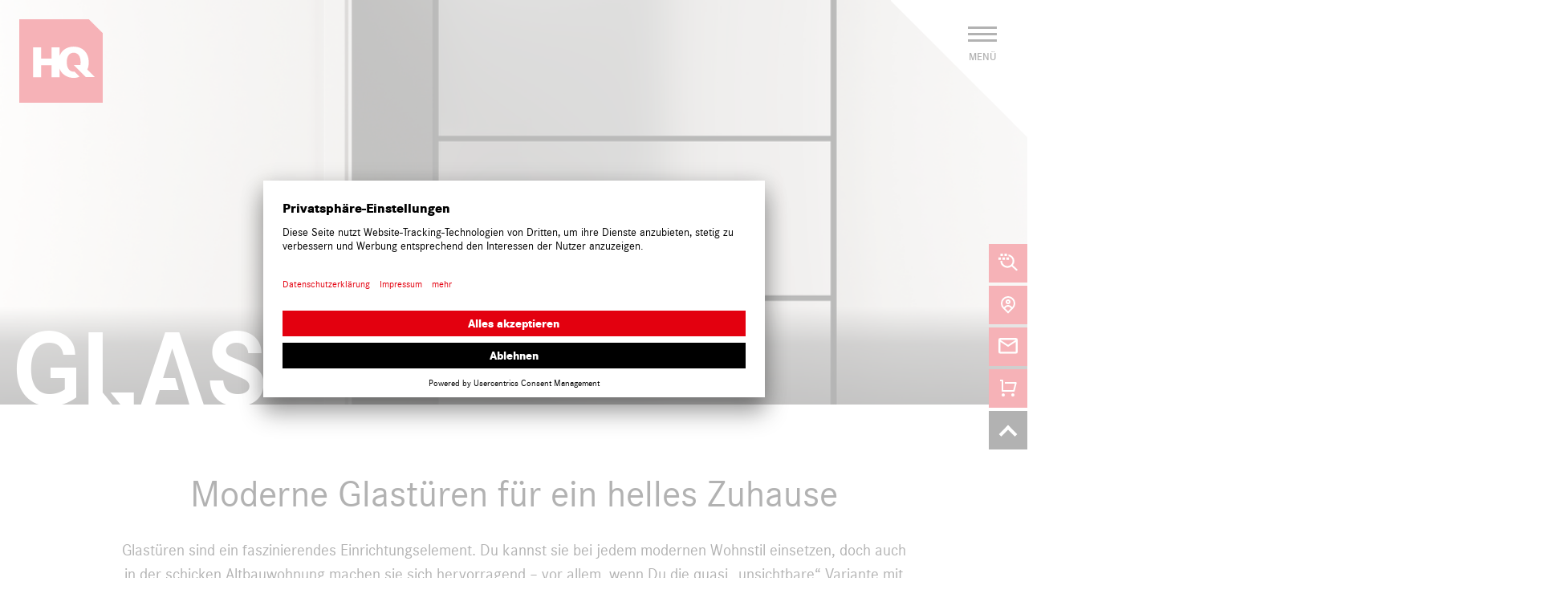

--- FILE ---
content_type: text/html; charset=utf-8
request_url: https://www.hq-home.de/produkte/glas-tuer
body_size: 27063
content:
<!DOCTYPE html>
<html lang="de">
<head>

<meta charset="utf-8">
<!-- 
	build by credia.de with ❤️

	This website is powered by TYPO3 - inspiring people to share!
	TYPO3 is a free open source Content Management Framework initially created by Kasper Skaarhoj and licensed under GNU/GPL.
	TYPO3 is copyright 1998-2026 of Kasper Skaarhoj. Extensions are copyright of their respective owners.
	Information and contribution at https://typo3.org/
-->


<link rel="icon" href="/_assets/cc147b717c8565ada7d51de9d587f5e1/Icons/favicon.ico" type="image/vnd.microsoft.icon">
<title>Glastüren: moderne Designs in der HQ-TürenWelt: HQ</title>
<meta http-equiv="x-ua-compatible" content="IE=edge">
<meta name="generator" content="TYPO3 CMS">
<meta name="description" content="Elegante Glastüren ✭ Moderne Designs: natürlich von HolzLand! ➤ Viele Glasarten &amp; Stile ✓ Beschläge ✓ Auch als Schiebetüren ➳ Jetzt entdecken!">
<meta name="viewport" content="width=device-width, initial-scale=1">
<meta property="og:description" content="Elegante Glastüren ✭ Moderne Designs: natürlich von HolzLand! ➤ Viele Glasarten &amp; Stile ✓ Beschläge ✓ Auch als Schiebetüren ➳ Jetzt entdecken!">
<meta property="og:title" content="Glas">
<meta property="og:image" content="https://www.hq-home.de/home/p-sm8ppp/html/t3-production-btnit/public//fileadmin/_processed_/7/e/csm_01_HQ_Web_Tuer_Header_4800x2400_57769c17ae.jpg">
<meta name="twitter:card" content="summary">
<meta name="apple-mobile-web-app-capable" content="no">

<link rel="stylesheet" href="/typo3temp/assets/compressed/frontend.min-7aa06ed94443f01deb51f6af8cb31a55.css?1768561295" media="all">
<link rel="stylesheet" href="/typo3temp/assets/compressed/f5c81c8b73a532d54e1471eb29c93227-2431bc1d158d26b1faeeb070fa173ce5.css?1759224866" media="all">
<link rel="stylesheet" href="/typo3temp/assets/compressed/fonts-d270bbedbc575e0c8c31c623d8294cd7.css?1759823878" media="all">
<link rel="stylesheet" href="/typo3temp/assets/compressed/theme-eab2c4942df1f6783f1f4d6adfc3e016.css?1760512276" media="all">


<script src="/typo3temp/assets/compressed/jquery-3.7.0.min-e88581a2436f99922fec1d6832d2146e.js?1759824098"></script>



<script id="usercentrics-cmp" src="https://app.usercentrics.eu/browser-ui/latest/loader.js" data-settings-id="6IsZycBI6xlhfW" async></script>  <script type="application/javascript" src="https://privacy-proxy.usercentrics.eu/latest/uc-block.bundle.js"></script>
<script>
uc.deactivateBlocking([
  'S1pcEj_jZX', // Google Maps is not blocked
]);
</script>
  <!-- Google Tag Manager -->
<script>(function(w,d,s,l,i){w[l]=w[l]||[];w[l].push({'gtm.start':
new Date().getTime(),event:'gtm.js'});var f=d.getElementsByTagName(s)[0],
j=d.createElement(s),dl=l!='dataLayer'?'&l='+l:'';j.async=true;j.src=
'https://www.googletagmanager.com/gtm.js?id='+i+dl;f.parentNode.insertBefore(j,f);
})(window,document,'script','dataLayer','GTM-5NHGRX2M');</script>
<!-- End Google Tag Manager -->
<link rel="canonical" href="https://www.hq-home.de/produkte/glas-tuer"/>
</head>
<body id="p103" class="page-103 pagelevel-3 language-0 backendlayout-default layout-default category-doors">

<!-- Google Tag Manager (noscript) -->
<noscript><iframe src="https://www.googletagmanager.com/ns.html?id=GTM-5NHGRX2M"
                  height="0" width="0" style="display:none;visibility:hidden"></iframe></noscript>
<!-- End Google Tag Manager (noscript) -->

<a id="top"></a>
    

<a class="logo" href="/">
    <img alt="Holzland HQ Logo"  src="/_assets/cc147b717c8565ada7d51de9d587f5e1/Images/layout/logo.svg" height="126" width="126">
</a>


    

<!-- Skip-Navigation implementieren (am Anfang der Seite) -->
<a href="#main-content" class="sr-only sr-only-focusable">
    Zum Hauptinhalt springen
</a>


<div class="navicon-container">
    <button class="navicon" id="megamenu-toggle"
         role="button"
         aria-expanded="false"
         aria-controls="site-megamenu"
            aria-labelledby="menuToggleText"
         tabindex="0"
    >
        <div class="navicon-stroke"></div>
        <div class="navicon-stroke"></div>
        <div class="navicon-stroke"></div>
        <span id="menuToggleText"  class="navicon-label">Menü</span>
    </button>

    <div class="bg-slope"></div>

    <!-- Megamenü-Container mit korrekten ARIA-Attributen -->
<div class="megamenu" id="site-megamenu" role="navigation" aria-label="Hauptnavigation">

        <div class="d-sm-none mr-5">
            <form class="search megamenu-search" method="get" id="form_kesearch_searchfield_mobile" name="form_kesearch_searchfield" action="/suche">
                <input type="text" id="ke_search_searchfield_sword_mobile" aria-labelledby="ke_search_searchfield_sword_mobile" name="tx_kesearch_pi1[sword]" placeholder="Suche" />
                <label class="sr-only" for="ke_search_searchfield_sword_mobile">Suchfeld für mobile Darstellung</label><br>
                <button type="submit" alt="Suche" value="Suche" aria-label="Suche starten" id="ke_search_searchfield_submit_mobile">Suche</button>
            </form>
        </div>

        <div class="megamenu-header d-block d-lg-flex justify-content-between">
            
            <div class="megamenu-meta d-none d-sm-flex order-1">
                
                

    

    

    
       <div class="dropdown d-none d-sm-block">
            <a class="dropdown-button" role="button" id="search-dropdown" aria-haspopup="true" aria-expanded="false" tabindex="0">
                Suche
            </a>
            <div class="dropdown-content noflow" aria-labelledby="search-dropdown">
                <form class="search megamenu-search" method="get" id="form_kesearch_searchfield" name="form_kesearch_searchfield" action="/suche">
                    <label for="ke_search_searchfield_sword" class="sr-only">Suchbegriff eingeben</label>
                    <input type="text" id="ke_search_searchfield_sword" name="tx_kesearch_pi1[sword]" placeholder="Suche" />
                    <button type="submit" aria-label="Suche starten" id="ke_search_searchfield_submit"></button>
                </form>
            </div>
        </div>
    

    <a class="btn primary" target="_blank" href="https://www.holzland.de/hq/">
        <img alt="Warenkorb Symbol" loading="lazy" src="/_assets/cc147b717c8565ada7d51de9d587f5e1/Images/layout/shop.svg" width="24" height="24" /> Zum Shop
    </a>

            </div>
            <div class="megamenu-categories d-sm-flex order-0 mt-2 mt-sm-0">
                
                    
                    
                            
                                    <a href="/inspiration" target="_self" id="megamenu-categories">Inspiration</a>
                                
                        
                
                    
                    
                            
                                    <a href="/produkte/bodenbelag" target="_self" class="active">Produkte</a>
                                
                        
                
                    
                    
                            
                                    <a href="/service" target="_self">Service</a>
                                
                        
                
                    
                    
                            
                                    <a href="/ueber-hq" target="_self">Über HQ</a>
                                
                        
                
            </div>
        </div>
        <div class="megamenu-columns">

            
                
                        
                    
                <a href="#megamenu-categories" class="sr-only sr-only-focusable">
                    Zu den Menükategorien springen
                </a>
                <div class="row">

                    
                        <div class="col-xs-6 col-sm-4 col-lg-1-5 border-right-md-2">
                            <a class="img-teaser" href="/inspiration/wohnstile">
                                
                                        <img src="/fileadmin/_processed_/0/2/csm_01_Header_Wohnstile_445e3c2535.jpg" width="280" height="224" alt="moderner Flur mit weißer Tür mit Lichtausschnitt" />
                                    
                                <div class="overlay">
                                    <div class="headline">
                                        Wohnstile
                                    </div>
                                </div>
                            </a>
                            <div class="megamenu-linklist">

                                
                                    
                                            
                                            <span class="demi-bold color-primary">Wohnstile</span>
                                        
                                
                                    
                                            <a href="/inspiration/skandinavischer-stil" target="_self">Skandinavischer Stil</a>
                                        
                                
                                    
                                            <a href="/inspiration/moderner-stil" target="_self">Moderner Stil</a>
                                        
                                
                                    
                                            <a href="/inspiration/landhausstil" target="_self">Landhaus Stil</a>
                                        
                                
                                    
                                            <a href="/inspiration/industrial-stil" target="_self">Industrial Stil</a>
                                        
                                
                            </div>
                        </div>
                    
                        <div class="col-xs-6 col-sm-4 col-lg-1-5">
                            <a class="img-teaser" href="/inspiration/blog">
                                
                                        <img src="/fileadmin/_processed_/4/4/csm_01_Header_Blog_4aa4715ca9.jpg" width="280" height="224" alt="Mann auf Sessel in moderner Umgebung am lesen" />
                                    
                                <div class="overlay">
                                    <div class="headline">
                                        Blog
                                    </div>
                                </div>
                            </a>
                            <div class="megamenu-linklist">

                                
                            </div>
                        </div>
                    

    
</div>
            
                
                        
                    
                <a href="#megamenu-categories" class="sr-only sr-only-focusable">
                    Zu den Menükategorien springen
                </a>
                <div class="row active">

                    
                        <div class="col-xs-6 col-sm-4 col-lg-1-5 vertical-aligned-items border-right-md-2 category-floors">
                            <a class="img-teaser" href="/produkte/bodenbelag">
                                
                                        <img src="/fileadmin/_processed_/7/2/csm_01_HQ_Website_Boden_Header_3840x2160_d6faf75dd9.jpg" width="280" height="224" alt="Junger Mann auf dunklem Boden" />
                                    
                                <div class="overlay">
                                    <div class="headline">
                                        Boden
                                    </div>
                                </div>
                            </a>
                            <div class="megamenu-linklist">

                                
                                    
                                            
                                            <span class="demi-bold color-primary">Boden nach Material</span>
                                        
                                
                                    
                                            <a href="/produkte/boden-parkett" target="_self">Parkett</a>
                                        
                                
                                    
                                            <a href="/produkte/boden-laminat" target="_self">Laminat</a>
                                        
                                
                                    
                                            <a href="/produkte/boden-vinyl" target="_self">Vinyl</a>
                                        
                                
                                    
                                            <a href="/produkte/designboden-pvc-frei" target="_self">Designboden PVC-Frei</a>
                                        
                                
                                    
                                            <a href="/produkte/boden-massivholz" target="_self">Massivholz</a>
                                        
                                
                                    
                                            <a href="/produkte/boden-kork" target="_self">Kork</a>
                                        
                                
                                    
                                            
                                                    </div>
                                                    <div class="megamenu-linklist">
                                                
                                            <span class="demi-bold color-primary">Boden nach Farbe</span>
                                        
                                
                                    
                                            <a href="/produkte/heller-boden" target="_self">Heller Boden</a>
                                        
                                
                                    
                                            <a href="/produkte/naturfarbener-boden" target="_self">Naturfarbener Boden</a>
                                        
                                
                                    
                                            <a href="/produkte/grauer-boden" target="_self">Grauer Boden</a>
                                        
                                
                                    
                                            <a href="/produkte/dunkler-boden" target="_self">Dunkler Boden</a>
                                        
                                
                                    
                                            
                                                    </div>
                                                    <div class="megamenu-linklist">
                                                
                                            <span class="demi-bold color-primary">Weiteres</span>
                                        
                                
                                    
                                            <a href="/produkte/bodenzubehoer" target="_self">Bodenzubehör</a>
                                        
                                
                                    
                                            <a href="/produkte/bodenpflege" target="_self">Bodenpflege</a>
                                        
                                
                            </div>
                        </div>
                    
                        <div class="col-xs-6 col-sm-4 col-lg-1-5 vertical-aligned-items border-right-md-2 category-doors">
                            <a class="img-teaser" href="/produkte/tuer">
                                
                                        <img src="/fileadmin/_processed_/7/e/csm_01_HQ_Web_Tuer_Header_4800x2400_e4967a1dba.jpg" width="280" height="224" alt="" />
                                    
                                <div class="overlay">
                                    <div class="headline">
                                        Tür
                                    </div>
                                </div>
                            </a>
                            <div class="megamenu-linklist">

                                
                                    
                                            
                                            <span class="demi-bold color-primary">Tür nach Material</span>
                                        
                                
                                    
                                            <a href="/produkte/lack-tuer" target="_self">Lack</a>
                                        
                                
                                    
                                            <a href="/produkte/cpl-tuer" target="_self">CPL</a>
                                        
                                
                                    
                                            <a href="/produkte/glas-tuer" target="_self">Glas</a>
                                        
                                
                                    
                                            <a href="/produkte/tuer/wohnungseingangstueren" target="_self">Wohnungseingangstüren</a>
                                        
                                
                                    
                                            
                                                    </div>
                                                    <div class="megamenu-linklist">
                                                
                                            <span class="demi-bold color-primary">Tür nach Farbe</span>
                                        
                                
                                    
                                            <a href="/produkte/opal-weisse-tuer" target="_self">Opal Weiße Tür</a>
                                        
                                
                                    
                                            <a href="/produkte/opal-weisse-tuer/diamant-weisse-tuer" target="_self">Diamant Weiße Tür</a>
                                        
                                
                                    
                                            <a href="/produkte/tuer/graue-tuer" target="_self">Graue Tür</a>
                                        
                                
                                    
                                            <a href="/produkte/tuer/naturfarbene-tueren" target="_self">Naturfarbene Tür</a>
                                        
                                
                                    
                                            
                                                    </div>
                                                    <div class="megamenu-linklist">
                                                
                                            <span class="demi-bold color-primary">Weiteres</span>
                                        
                                
                                    
                                            <a href="/tuerzubehoer" target="_self">Türzubehör</a>
                                        
                                
                                    
                                            <a href="/tuerpflege" target="_self">Türpflege</a>
                                        
                                
                            </div>
                        </div>
                    
                        <div class="col-xs-6 col-sm-4 col-lg-1-5 vertical-aligned-items border-right-md-2 category-walls">
                            <a class="img-teaser" href="/produkte/wandverkleidung">
                                
                                        <img src="/fileadmin/_processed_/e/4/csm_01_HQ_Web_Wand_Header_3840x2160_8e6e5a13cb.jpg" width="280" height="224" alt="Frau mit Kind im Skandi Wohnzimmer vor Akustikpaneelen" />
                                    
                                <div class="overlay">
                                    <div class="headline">
                                        Wand
                                    </div>
                                </div>
                            </a>
                            <div class="megamenu-linklist">

                                
                                    
                                            
                                            <span class="demi-bold color-primary">Wand nach Material</span>
                                        
                                
                                    
                                            <a href="/produkte/akustikpaneele" target="_self">Akustikmaterial</a>
                                        
                                
                                    
                                            
                                                    </div>
                                                    <div class="megamenu-linklist">
                                                
                                            <span class="demi-bold color-primary">Wand nach Farbe</span>
                                        
                                
                                    
                                            <a href="/produkte/wandverkleidung-hell" target="_self">Helle Wand</a>
                                        
                                
                                    
                                            <a href="/produkte/naturfarbene-wand" target="_self">Naturfarbene Wand</a>
                                        
                                
                                    
                                            <a href="/produkte/graue-wand" target="_self">Graue Wand</a>
                                        
                                
                                    
                                            <a href="/produkte/dunkle-wand" target="_self">Dunkle Wand</a>
                                        
                                
                                    
                                            
                                                    </div>
                                                    <div class="megamenu-linklist">
                                                
                                            <span class="demi-bold color-primary">Weiteres</span>
                                        
                                
                                    
                                            <a href="/produkte/wandzubehoer" target="_self">Wandzubehör</a>
                                        
                                
                                    
                                            <a href="/produkte/wandpflege" target="_self">Wandpflege</a>
                                        
                                
                            </div>
                        </div>
                    
                        <div class="col-xs-6 col-sm-4 col-lg-1-5 vertical-aligned-items border-right-md-2 category-terraces">
                            <a class="img-teaser" href="/produkte/terrasse">
                                
                                        <img src="/fileadmin/_processed_/f/2/csm_01_HQ_Web_Terrasse_Header_3840x2160_15786508a4.jpg" width="280" height="224" alt="Hund auf Terrassendielen aus Bambus" />
                                    
                                <div class="overlay">
                                    <div class="headline">
                                        Terrasse
                                    </div>
                                </div>
                            </a>
                            <div class="megamenu-linklist">

                                
                                    
                                            
                                            <span class="demi-bold color-primary">Terrasse nach Material</span>
                                        
                                
                                    
                                            <a href="/produkte/bpc-terrasse" target="_self">BPC Terrasse</a>
                                        
                                
                                    
                                            <a href="/produkte/wpc-terrasse" target="_self">WPC Terrasse</a>
                                        
                                
                                    
                                            <a href="/produkte/holz-terrasse" target="_self">Holz Terrasse</a>
                                        
                                
                                    
                                            <a href="/produkte/bambus-terrasse" target="_self">Bambus Terrasse</a>
                                        
                                
                                    
                                            
                                                    </div>
                                                    <div class="megamenu-linklist">
                                                
                                            <span class="demi-bold color-primary">Terrasse nach Farbe</span>
                                        
                                
                                    
                                            <a href="/produkte/helle-terrasse" target="_self">Helle Terrasse</a>
                                        
                                
                                    
                                            <a href="/produkte/naturfarbene-terrasse" target="_self">Naturfarbene Terrasse</a>
                                        
                                
                                    
                                            <a href="/produkte/graue-terrasse" target="_self">Graue Terrasse</a>
                                        
                                
                                    
                                            <a href="/produkte/dunkle-terrasse" target="_self">Dunkle Terrasse</a>
                                        
                                
                                    
                                            <a href="/produkte/bunte-terrasse" target="_self">Bunte Terrasse</a>
                                        
                                
                                    
                                            
                                                    </div>
                                                    <div class="megamenu-linklist">
                                                
                                            <span class="demi-bold color-primary">Weiteres</span>
                                        
                                
                                    
                                            <a href="/produkte/terrassenzubehoer" target="_self">Terrassenzubehör</a>
                                        
                                
                                    
                                            <a href="/produkte/terrassenpflege" target="_self">Terrassenpflege</a>
                                        
                                
                            </div>
                        </div>
                    
                        <div class="col-xs-6 col-sm-4 col-lg-1-5 vertical-aligned-items category-fences">
                            <a class="img-teaser" href="/produkte/sichtschutzzaun">
                                
                                        <img src="/fileadmin/_processed_/7/6/csm_01_HQ_Web_Zaun_Header_3840x2160_1c19b3dbb1.jpg" width="280" height="224" alt="Frau mit Gieskanne auf Terrasse vor grauem Zaun" />
                                    
                                <div class="overlay">
                                    <div class="headline">
                                        Zaun
                                    </div>
                                </div>
                            </a>
                            <div class="megamenu-linklist">

                                
                                    
                                            
                                            <span class="demi-bold color-primary">Zaun nach Material</span>
                                        
                                
                                    
                                            <a href="/produkte/bpc-zaun" target="_self">BPC Zaun</a>
                                        
                                
                                    
                                            <a href="/produkte/aluminium-zaun" target="_self">Aluminium Zaun</a>
                                        
                                
                                    
                                            
                                                    </div>
                                                    <div class="megamenu-linklist">
                                                
                                            <span class="demi-bold color-primary">Zaun nach Farbe</span>
                                        
                                
                                    
                                            <a href="/produkte/heller-zaun" target="_self">Heller Zaun</a>
                                        
                                
                                    
                                            <a href="/produkte/grauer-zaun" target="_self">Grauer Zaun</a>
                                        
                                
                                    
                                            <a href="/produkte/dunkler-zaun" target="_self">Dunkler Zaun</a>
                                        
                                
                                    
                                            
                                                    </div>
                                                    <div class="megamenu-linklist">
                                                
                                            <span class="demi-bold color-primary">Weiteres</span>
                                        
                                
                                    
                                            <a href="/produkte/zaunzubehoer" target="_self">Zaunzubehör</a>
                                        
                                
                            </div>
                        </div>
                    

    
</div>
            
                
                        
                    
                <a href="#megamenu-categories" class="sr-only sr-only-focusable">
                    Zu den Menükategorien springen
                </a>
                <div class="row">

                    
                        <div class="col-xs-6 col-sm-4 col-lg-1-5 border-right-md-2">
                            <a class="img-teaser" href="/service/allgemein">
                                
                                        <img src="/fileadmin/_processed_/c/0/csm_hintergrundx1_cc5cf72aca.jpg" width="280" height="224" alt="" />
                                    
                                <div class="overlay">
                                    <div class="headline">
                                        Allgemein
                                    </div>
                                </div>
                            </a>
                            <div class="megamenu-linklist">

                                
                                    
                                            <a href="/service/allgemein/haendlerservice" target="_self">Händlerservice</a>
                                        
                                
                                    
                                            <a href="/service/kataloge" target="_self">Kataloge</a>
                                        
                                
                                    
                                            <a href="/downloads" target="_self">Downloads</a>
                                        
                                
                                    
                                            <a href="/faq" target="_self">FAQ</a>
                                        
                                
                            </div>
                        </div>
                    
                        <div class="col-xs-6 col-sm-4 col-lg-1-5 border-right-md-2">
                            <a class="img-teaser" href="/service/tools">
                                
                                        <img src="/fileadmin/_processed_/d/e/csm_HLZ_7556_d41f75689b.jpg" width="280" height="224" alt="Handwerker bei Bodenverlegung Parkett" />
                                    
                                <div class="overlay">
                                    <div class="headline">
                                        Tools
                                    </div>
                                </div>
                            </a>
                            <div class="megamenu-linklist">

                                
                                    
                                            <a href="/service/tools/produktfinder" target="_blank">Produktfinder</a>
                                        
                                
                                    
                                            <a href="https://holzland.esignserver1.com/hq/gallery.do" target="_blank" rel="noreferrer">Raumplaner</a>
                                        
                                
                                    
                                            <a href="https://holzland.esignserver1.com/hq/start.do?style=door" target="_blank" rel="noreferrer">Türenplaner</a>
                                        
                                
                                    
                                            <a href="https://holzland.esignserver1.com/hq/start.do?style=terrace" target="_blank" rel="noreferrer">Terrassenplaner</a>
                                        
                                
                                    
                                            <a href="https://terrasse.holzland.com/" target="_blank" rel="noreferrer">Technischer Terrassenplaner</a>
                                        
                                
                                    
                                            <a href="/ueber-hq/hq-haendler" target="_self">Händlersuche</a>
                                        
                                
                            </div>
                        </div>
                    
                        <div class="col-xs-6 col-sm-4 col-lg-1-5">
                            <a class="img-teaser" href="/service/fuer-profis">
                                
                                        <img src="/fileadmin/_processed_/b/4/csm_Header_Ambiente_Quer_4dbaca51ef.png" width="280" height="224" alt="" />
                                    
                                <div class="overlay">
                                    <div class="headline">
                                        Für Profis
                                    </div>
                                </div>
                            </a>
                            <div class="megamenu-linklist">

                                
                                    
                                            <a href="/service/fuer-profis-2" target="_self">Service für Profis</a>
                                        
                                
                                    
                                            <a href="/service/fuer-profis/kontakt" target="_self">Kontakt für Profis</a>
                                        
                                
                            </div>
                        </div>
                    

    
</div>
            
                
                        
                    
                <a href="#megamenu-categories" class="sr-only sr-only-focusable">
                    Zu den Menükategorien springen
                </a>
                <div class="row">

                    
                        <div class="col-xs-6 col-sm-4 col-lg-1-5">
                            <a class="img-teaser" href="/unternehmensprofil">
                                
                                        <img src="/fileadmin/_processed_/4/2/csm_HQ_Logo_Rot_RGB_alt_f3d07555aa.jpg" width="280" height="224" alt="HQ Zuhause Wohnfühlen" />
                                    
                                <div class="overlay">
                                    <div class="headline">
                                        HQ
                                    </div>
                                </div>
                            </a>
                            <div class="megamenu-linklist">

                                
                                    
                                            <a href="/unternehmensprofil" target="_self">Unternehmensprofil</a>
                                        
                                
                                    
                                            <a href="/presse" target="_self">Presse</a>
                                        
                                
                                    
                                            <a href="/team" target="_self">Team</a>
                                        
                                
                                    
                                            <a href="/kontakt" target="_self">Kontakt</a>
                                        
                                
                            </div>
                        </div>
                    

    
        <div class="col-lg-2-5">
            <div class="h4 ml-lg-5 mr-lg-5 ml-3 mr-3 mb-2">Kontakt</div>
            <div class="ml-lg-5 mr-lg-5 ml-3 mr-3">
                







    
        
        
        
    













            <div id="c178" class="frame frame-default frame-type-form_formframework frame-layout-0">
                
                
                    



                
                
                    

    



                
                

    
    

    

        <form enctype="multipart/form-data" method="post" id="kontakt-178" action="/produkte/glas-tuer?tx_form_formframework%5Baction%5D=perform&amp;tx_form_formframework%5Bcontroller%5D=FormFrontend&amp;cHash=4fe991651ae4dc18a852eec3819e3ffc#kontakt-178">
<div><input type="hidden" name="tx_form_formframework[kontakt-178][__state]" value="TzozOToiVFlQTzNcQ01TXEZvcm1cRG9tYWluXFJ1bnRpbWVcRm9ybVN0YXRlIjoyOntzOjI1OiIAKgBsYXN0RGlzcGxheWVkUGFnZUluZGV4IjtpOjA7czoxMzoiACoAZm9ybVZhbHVlcyI7YTowOnt9fQ==c1278fd851a068ff9bb5fa7f752307420d96784d" /><input type="hidden" name="tx_form_formframework[__trustedProperties]" value="{&quot;kontakt-178&quot;:{&quot;text-1&quot;:1,&quot;email-1&quot;:1,&quot;text-2&quot;:1,&quot;text-3&quot;:1,&quot;textarea-1&quot;:1,&quot;sOWtub9&quot;:1,&quot;linkedcheckbox-1&quot;:1,&quot;captcha-1&quot;:1,&quot;__currentPage&quot;:1}}0d16a6307c64263195c83181002e0ab3a3d5b25f" />
</div>

            

    
    
        

    

    <div class="form-group">
        
            <label class="form-label" for="kontakt-178-text-1">Name</label>
        
        <div class="form-element form-element-text mb-3">
            
                
        <input placeholder="Name" aria-required="false" aria-labelledby="kontakt-178-text-1" class="form-control form-control" id="kontakt-178-text-1" type="text" name="tx_form_formframework[kontakt-178][text-1]" value="" />
    
                
            
            
        </div>
    </div>






    
        

    

    <div class="form-group">
        
            <label class="form-label" for="kontakt-178-email-1">E-Mail
<span class="required">*</span>

</label>
        
        <div class="form-element form-element-email mb-3">
            
                
        <input required="required" placeholder="E-Mail *" aria-required="true" aria-labelledby="kontakt-178-email-1" class="form-control form-control" id="kontakt-178-email-1" type="email" name="tx_form_formframework[kontakt-178][email-1]" value="" />
    
                
            
            
        </div>
    </div>






    
        

    <div class="form-element form-element-gridrow row">
        
            <div class="col-6 col-sm-6 col-md-6 col-lg-6 col-xl-6 col-xxl-6">
                

    

    <div class="form-group">
        
            <label class="form-label" for="kontakt-178-text-2">Ort
<span class="required">*</span>

</label>
        
        <div class="form-element form-element-text mb-3">
            
                
        <input required="required" placeholder="Ort *" aria-required="true" aria-labelledby="kontakt-178-text-2" class="form-control form-control" id="kontakt-178-text-2" type="text" name="tx_form_formframework[kontakt-178][text-2]" value="" />
    
                
            
            
        </div>
    </div>






            </div>
        
            <div class="col-6 col-sm-6 col-md-6 col-lg-6 col-xl-6 col-xxl-6">
                

    

    <div class="form-group">
        
            <label class="form-label" for="kontakt-178-text-3">Postleitzahl
<span class="required">*</span>

</label>
        
        <div class="form-element form-element-text mb-3">
            
                
        <input required="required" placeholder="Postleitzahl *" aria-required="true" aria-labelledby="kontakt-178-text-3" class="form-control form-control" id="kontakt-178-text-3" type="text" name="tx_form_formframework[kontakt-178][text-3]" value="" />
    
                
            
            
        </div>
    </div>






            </div>
        
    </div>



    
        

    

    <div class="form-group">
        
            <label class="form-label" for="kontakt-178-textarea-1">Deine Nachricht</label>
        
        <div class="form-element form-element-textarea mb-3">
            
                
        <textarea placeholder="Deine Nachricht" rows="5" aria-required="false" aria-labelledby="kontakt-178-textarea-1" class="form-control xxlarge form-control" id="kontakt-178-textarea-1" name="tx_form_formframework[kontakt-178][textarea-1]"></textarea>
    
                
            
            
        </div>
    </div>






    
        

        <label for="kontakt-178-sOWtub9" style="position:absolute; margin:0 0 0 -999em;">Honeypot - Nicht ausfüllen! Dieses Feld soll Bots in eine Falle locken und muss leer bleiben.</label>
        <input autocomplete="sOWtub9" aria-hidden="true" aria-labeledby="kontakt-178-sOWtub9" class="form-control" id="kontakt-178-sOWtub9" style="position:absolute; margin:0 0 0 -999em;" tabindex="-1" type="text" name="tx_form_formframework[kontakt-178][sOWtub9]" />
    


    
        

    

    <div class="form-group">
        
        <div class="form-element form-element-check mb-3">
            
                
        <div class="form-check">
            <label class="form-check-input form-check-label" for="kontakt-178-linkedcheckbox-1">
                <input type="hidden" name="tx_form_formframework[kontakt-178][linkedcheckbox-1]" value="" /><input required="required" aria-required="true" aria-labelledby="kontakt-178-linkedcheckbox-1" class="form-check-input" id="kontakt-178-linkedcheckbox-1" type="checkbox" name="tx_form_formframework[kontakt-178][linkedcheckbox-1]" value="1" />
                <span>Ich habe die <a href="https://www.hq-home.de/datenschutz" target="_blank">Datenschutzhinweise</a> gelesen und stimme der Weiterverarbeitung meiner Daten für die Kontaktaufnahme zu.
<span class="required">*</span>

</span>
            </label>
        </div>
    
                
            
            
        </div>
    </div>






    
        

	

    <div class="form-group">
        
            <label class="form-label" for="kontakt-178-captcha-1">Captcha
<span class="required">*</span>

</label>
        
        <div class="form-element form-element-text mb-3">
            
                
		<div class="captcha">
			<img src="/produkte/glas-tuer?type=3413"
				 alt="Geben Sie die im Bild dargestellte Zeichenfolge ein oder nutzen Sie die folgende Audio-Alternative"
				 aria-live="polite"
				 loading="lazy"
				 onload="this.parentElement.classList.remove('captcha--reloading'); return false;"/>
			
				<a class="captcha__reload"
				   href="#"
				   title="Neues Captcha laden"
				   aria-label="Erneuern"
				   role="button"
				   data-url="/produkte/glas-tuer?type=3413"
				   onclick="const div = this.parentElement; div.classList.add('captcha--reloading', 'captcha--spin'); let captchaUrl = this.dataset.url; this.previousElementSibling.setAttribute('src', captchaUrl + (/\?/.test(captchaUrl) ? '&' : '?') + 'now=' + Date.now()); setTimeout(function(){div.classList.remove('captcha--spin')},400); return false;">
					<svg role="graphics-symbol" aria-labelledby="kontakt-178-captcha-1_captcha_reload" width="31" height="28" xmlns="http://www.w3.org/2000/svg">
                        <title id="kontakt-178-captcha-1_captcha_reload">Neues Captcha laden</title>
                        <g fill="#000" fill-rule="evenodd">
							<path d="M10 10.7 6.3 8.5a11 11 0 0 1 20 3l2.5-.8h.4v-.3A14 14 0 0 0 3.6 7L.3 5l1.8 8.3 8-2.6ZM31 23l-1.7-8-8 2.5 3.7 2.1a10.9 10.9 0 0 1-19.8-2.3l-2 .6-1 .3a13.9 13.9 0 0 0 17 9.3 14 14 0 0 0 8.4-6.4l3.4 2Z"/>
						</g>
					</svg>
				</a>
			
			
				<a class="captcha__audio"
				   href="#"
				   data-url="/produkte/glas-tuer?type=3414"
				   title="Captcha vorlesen"
				   aria-label="Vorlesen"
				   role="button"
				   onclick="const div = this.parentElement;window.captchaAudio = window.captchaAudio ? window.captchaAudio : new Audio();window.captchaAudio.addEventListener('ended', () => div.classList.remove('captcha--playing'));if (window.captchaAudio.paused) {	div.classList.add('captcha--playing');	const img = div.querySelector('img');	const c = document.createElement('canvas');	const ctx = c.getContext('2d');	const data = new FormData();	c.width = img.naturalWidth;	c.height = img.naturalHeight;	ctx.drawImage(img, 0, 0);	data.append('captchaDataUrl', c.toDataURL());fetch('/produkte/glas-tuer?type=3414', {method: 'POST',body: data}).then(response => response.blob()).then(blob => {	window.captchaAudio.src = window.URL.createObjectURL(blob);	window.captchaAudio.play();	});} else {	window.captchaAudio.pause();div.classList.remove('captcha--playing')} return false;">
					<svg role="graphics-symbol" aria-labelledby="kontakt-178-captcha-1_captcha_audio" xmlns="http://www.w3.org/2000/svg" height="35" fill="none" viewBox="0 0 115 100">
						<title id="kontakt-178-captcha-1_captcha_audio">Captcha vorlesen</title>
                        <path fill="#000"
							  d="M59.145 50.136v39.223c0 1.334-.135 2.667-1.65 3.256-1.521.588-2.308-.386-3.173-1.256C48.197 85.255 42.025 79.188 36 73a7.603 7.603 0 0 0-6.162-2.666c-5.734.187-11.479.078-17.23 0-3 0-3.494-.495-3.494-3.438v-33.88c0-2.666.589-3.317 3.318-3.333H30.786a5.705 5.705 0 0 0 4.48-1.87c6.067-6.078 12.203-12.146 18.322-18.307a14.896 14.896 0 0 1 1.64-1.546 2.285 2.285 0 0 1 2.392-.428 2.296 2.296 0 0 1 1.432 1.964c.114.833.146 1.677.094 2.52.02 12.71.02 25.417 0 38.121Z"/>
						<path fill="#000"
							  class="captcha__audio__mute"
							  d="M67.935 29.935a3.192 3.192 0 0 1 4.515 0l15.05 15.05 15.05-15.05a3.192 3.192 0 1 1 4.515 4.515L92.015 49.5l15.05 15.05a3.192 3.192 0 1 1-4.515 4.515L87.5 54.015l-15.05 15.05a3.192 3.192 0 1 1-4.515-4.515l15.05-15.05-15.05-15.05a3.192 3.192 0 0 1 0-4.515Z"/>
						<path fill="#000"
							  class="captcha__audio__sound"
							  d="M97.839 49.896a42.769 42.769 0 0 1-11.584 29.625c-.432.485-.906.927-1.416 1.334A3.642 3.642 0 0 1 80 80.563a3.737 3.737 0 0 1-.307-4.667c.463-.593.963-1.156 1.495-1.682a35.772 35.772 0 0 0 9.349-23.964 35.784 35.784 0 0 0-9.162-24.036 18.253 18.253 0 0 1-1.693-1.896 3.74 3.74 0 0 1 .532-4.864 3.57 3.57 0 0 1 4.65-.105c.59.47 1.131.995 1.615 1.573a42.513 42.513 0 0 1 11.36 28.974Z"/>
						<path fill="#000"
							  class="captcha__audio__sound"
							  d="M81.333 51.667a25.566 25.566 0 0 1-6.562 16 10.73 10.73 0 0 1-1.6 1.588 3.71 3.71 0 0 1-4.88-.323A3.603 3.603 0 0 1 68 64.24c.375-.547.865-1 1.333-1.506a19.157 19.157 0 0 0-.172-25.495c-.307-.359-.65-.682-.932-1.051a3.695 3.695 0 0 1 .318-5.084 3.749 3.749 0 0 1 5.104.203c.86.85 1.646 1.766 2.349 2.745 3.495 4.64 5.333 10.177 5.333 17.615Z"/>
					</svg>
				</a>
			
		</div>
		<input autocomplete="off" required="required" aria-required="true" aria-labelledby="kontakt-178-captcha-1" placeholder="Bitte geben Sie die Zeichen ein
*

" class="form-control form-control" id="kontakt-178-captcha-1" type="text" name="tx_form_formframework[kontakt-178][captcha-1]" value="" />
	
                
            
            
        </div>
    </div>







    
        

    <div class="clearfix">
        
        
            <p>* Pflichtfeld</p>
        
    </div>



    



            <div class="actions">
                
<nav class="form-navigation">
    <div class="btn-toolbar" role="toolbar" aria-label="Formularkontrolls">
        <div class="btn-group" role="group">
            
            
                    <span class="btn-group next submit">
                        <button class="btn btn-primary simple-hover" type="submit" name="tx_form_formframework[kontakt-178][__currentPage]" value="1">
                            Senden
                        </button>
                    </span>
                
        </div>
    </div>

</nav>


            </div>
        </form>



    





                
                    



                
                
                    



                
            </div>

        


            </div>
        </div>
    
</div>
            

        </div>

        <div class="megamenu-meta d-sm-none mt-4">
            
            
            

    

    

    

    <a class="btn primary" target="_blank" href="https://www.holzland.de/hq/">
        <img alt="Warenkorb Symbol" loading="lazy" src="/_assets/cc147b717c8565ada7d51de9d587f5e1/Images/layout/shop.svg" width="24" height="24" /> Zum Shop
    </a>

        </div>

    </div>

</div>
<a href="#top" class="sr-only sr-only-focusable">
    Vor die Hauptnavigation springen
</a>





    
    <main role="main">
        


    
    
    
    <div class="header lower">
        
            <div class="header-overlay backdrop">
                <div class="header-container">
                    <div class="header-headline h1">Glas</div>
                </div>
            </div>
        
        
                












<picture>
    
        
        
        
        
            
            
            

                
                
                
                    
                    
                    
                    
                            
                            
                        
                    
                    
                
            
            
            <source data-variant="default" data-maxwidth="1280" media="(min-width: 1400px)" srcset="/fileadmin/_processed_/9/6/csm_01_Header_WW_LOFT_BLACK_LINES_satiniert_ST_-_Kopie_b45fbd3705.png 1x" type="image/png">
        
    
        
        
        
        
            
            
            

                
                
                
                    
                    
                    
                    
                            
                            
                        
                    
                    
                
            
            
            <source data-variant="xlarge" data-maxwidth="1100" media="(min-width: 1200px)" srcset="/fileadmin/_processed_/9/6/csm_01_Header_WW_LOFT_BLACK_LINES_satiniert_ST_-_Kopie_9274e1dfb3.png 1x" type="image/png">
        
    
        
        
        
        
            
            
            

                
                
                
                    
                    
                    
                    
                            
                            
                        
                    
                    
                
            
            
            <source data-variant="large" data-maxwidth="920" media="(min-width: 992px)" srcset="/fileadmin/_processed_/9/6/csm_01_Header_WW_LOFT_BLACK_LINES_satiniert_ST_-_Kopie_d871947cc9.png 1x" type="image/png">
        
    
        
        
        
        
            
            
            

                
                
                
                    
                    
                    
                    
                            
                            
                        
                    
                    
                
            
            
            <source data-variant="medium" data-maxwidth="680" media="(min-width: 768px)" srcset="/fileadmin/_processed_/9/6/csm_01_Header_WW_LOFT_BLACK_LINES_satiniert_ST_-_Kopie_7b6f2bdbdc.png 1x" type="image/png">
        
    
        
        
        
        
            
            
            

                
                
                
                    
                    
                    
                    
                            
                            
                        
                    
                    
                
            
            
            <source data-variant="small" data-maxwidth="500" media="(min-width: 576px)" srcset="/fileadmin/_processed_/9/6/csm_01_Header_WW_LOFT_BLACK_LINES_satiniert_ST_-_Kopie_89de297c24.png 1x" type="image/png">
        
    
        
        
        
        
            
            
            

                
                
                
                    
                    
                    
                    
                            
                            
                        
                    
                    
                
            
            
            <source data-variant="extrasmall" data-maxwidth="374"  srcset="/fileadmin/_processed_/9/6/csm_01_Header_WW_LOFT_BLACK_LINES_satiniert_ST_-_Kopie_d5d5900d0a.png 1x" type="image/png">
        
    
    
    
    
    
            
        
    
    
    <img loading="eager" src="/fileadmin/_processed_/9/6/csm_01_Header_WW_LOFT_BLACK_LINES_satiniert_ST_-_Kopie_4243e57dd6.png" width="1280" height="640" title="" alt="satinierte Lofttür als Schiebetür" class="">
</picture>






            
    </div>


        <a id="main-content"></a>
        





    





            <div id="c561" class="frame frame-default frame-type-container_1_columns frame-layout-0">
                
                
                    



                
                
                
    
    

    
    
    
            
            
        

    
    
    
    
    
        
        
        
    


    
            <div class="section">
                <div class="container vertical-margin horizontal-padding">
                    
    







    
        
        
        
    













            <div id="c562" class="frame frame-default frame-type-text frame-layout-0">
                
                
                    



                
                
                    

    
        <header>
            

    
            
                    <h1 class=" ce-headline-center">
                        Moderne Glastüren für ein helles Zuhause
                    </h1>
                
        



            



            



        </header>
    



                
                

    <p class="text-center">Glastüren sind ein faszinierendes Einrichtungselement. Du kannst sie bei jedem modernen Wohnstil einsetzen, doch auch in der schicken Altbauwohnung machen sie sich hervorragend – vor allem, wenn Du die quasi „unsichtbare“ Variante mit Klarglas wählst. Unsere Glastüren lassen Dich aktuelle, raffinierte Bearbeitungsmethoden wie keramischen Siebdruck erleben. Glasklar: Auch mit Glastüren von HQ setzt Du auf überzeugende Markenqualität zum günstigen Preis!&nbsp;</p>


                
                    



                
                
                    



                
            </div>

        






                </div>
            </div>
        

                
                    



                
                
                    



                
            </div>

        







    















            <div id="c1878" class="frame frame-default frame-type-list frame-layout-0">
                
                
                    



                
                
                    

    



                
                

    
        





        <section class="product-list">

            
                    
    


                    <div class="filter-nav">
    <div class="container">
        <button id="open-filter" class="btn btn-primary no-hover">
            <img alt="Symbol für die Filtereinstellungen" loading="lazy" src="/_assets/cc147b717c8565ada7d51de9d587f5e1/content/img/description-icons/settings.svg" width="22" height="22" />
            Filter
        </button>
        <br class="d-block d-sm-none" />
        <button id="open-description" class="btn btn-primary no-hover">
            <img alt="Symbol für die Icon-Erklärung" loading="lazy" src="/_assets/cc147b717c8565ada7d51de9d587f5e1/content/img/description-icons/icon_erklaerung.svg" width="22" height="22" />
            Icon Erklärung
        </button>
    </div>
    <hr class="mb-0">
</div>
<div class="blur"></div>


                    <div class="product-filtering" id="product-filtering">

                        <p class="h2">Filter</p>

                        <form method="post" name="doorFilterFormDto" id="doorForm" action="/produkte/glas-tuer?tx_hlzproducts_doorlist%5Baction%5D=uncachedList&amp;tx_hlzproducts_doorlist%5Bcontroller%5D=Door&amp;cHash=ef328189c39b8334ca4704644de4df8c">
<div>
<input type="hidden" name="tx_hlzproducts_doorlist[__referrer][@extension]" value="HlzProducts" />
<input type="hidden" name="tx_hlzproducts_doorlist[__referrer][@controller]" value="Door" />
<input type="hidden" name="tx_hlzproducts_doorlist[__referrer][@action]" value="list" />
<input type="hidden" name="tx_hlzproducts_doorlist[__referrer][arguments]" value="YTowOnt9c0f13157301ff08dad1904b05884d4ff82dcc346" />
<input type="hidden" name="tx_hlzproducts_doorlist[__referrer][@request]" value="{&quot;@extension&quot;:&quot;HlzProducts&quot;,&quot;@controller&quot;:&quot;Door&quot;,&quot;@action&quot;:&quot;list&quot;}bff928efed74e9a55cc84b0ad9a4e94ced878c20" />
<input type="hidden" name="tx_hlzproducts_doorlist[__trustedProperties]" value="{&quot;doorFilterFormDto&quot;:{&quot;productCategories&quot;:[1,1,1,1,1,1,1],&quot;modelManufacturers&quot;:[1,1,1,1,1,1],&quot;decorDesignations&quot;:[1,1,1,1,1,1,1,1,1],&quot;surfaces&quot;:[1,1,1],&quot;glassColors&quot;:[1,1],&quot;optics&quot;:[1,1,1,1],&quot;edgeFinishes&quot;:[1,1,1],&quot;lightCutouts&quot;:[1,1],&quot;dins&quot;:[1,1,1],&quot;productTypes&quot;:[1,1,1,1,1,1,1,1,1,1,1,1,1,1,1,1,1,1,1,1,1],&quot;lengthFromArticle&quot;:1,&quot;lengthToArticle&quot;:1,&quot;widthFromArticle&quot;:1,&quot;widthToArticle&quot;:1,&quot;strengthFromArticle&quot;:1,&quot;strengthToArticle&quot;:1}}a3c23c8c1c4833dab57eda347cd3c49f3ad4eb3f" />
</div>


                            <div class="selectors">

                                
    <div class="dropdown product-filter">
        <a class="dropdown-button" href="#" role="button" id="filter-productCategories" aria-haspopup="true" aria-expanded="false">
            <span class="demi-bold">Produktkategorie</span>
            <img class="dropdown-status" alt="Pfeil nach unten Symbol" loading="lazy" src="/_assets/cc147b717c8565ada7d51de9d587f5e1/Images/layout/dropdown_toggler.svg" width="14" height="9" />
        </a>
        <div class="dropdown-content inflow" aria-labelledby="filter-productCategories">
            
                <div class="input-group">
                    <input type="hidden" name="tx_hlzproducts_doorlist[doorFilterFormDto][productCategories]" value="" /><input id="productCategories-glastüren (131016)" type="checkbox" name="tx_hlzproducts_doorlist[doorFilterFormDto][productCategories][]" value="glastüren (131016)" checked="checked" />
                    <label for="productCategories-glastüren (131016)">glastüren (131016)</label>
                </div>
            
                <div class="input-group">
                    <input id="productCategories-innentüren (131010)" type="checkbox" name="tx_hlzproducts_doorlist[doorFilterFormDto][productCategories][]" value="innentüren (131010)" />
                    <label for="productCategories-innentüren (131010)">innentüren (131010)</label>
                </div>
            
                <div class="input-group">
                    <input id="productCategories-türbeschläge (131014)" type="checkbox" name="tx_hlzproducts_doorlist[doorFilterFormDto][productCategories][]" value="türbeschläge (131014)" />
                    <label for="productCategories-türbeschläge (131014)">türbeschläge (131014)</label>
                </div>
            
                <div class="input-group">
                    <input id="productCategories-falt-/schiebetüren (131012)" type="checkbox" name="tx_hlzproducts_doorlist[doorFilterFormDto][productCategories][]" value="falt-/schiebetüren (131012)" />
                    <label for="productCategories-falt-/schiebetüren (131012)">falt-/schiebetüren (131012)</label>
                </div>
            
                <div class="input-group">
                    <input id="productCategories-zubehör türen (allgemein) (131017)" type="checkbox" name="tx_hlzproducts_doorlist[doorFilterFormDto][productCategories][]" value="zubehör türen (allgemein) (131017)" />
                    <label for="productCategories-zubehör türen (allgemein) (131017)">zubehör türen (allgemein) (131017)</label>
                </div>
            
                <div class="input-group">
                    <input id="productCategories-zargen (131013)" type="checkbox" name="tx_hlzproducts_doorlist[doorFilterFormDto][productCategories][]" value="zargen (131013)" />
                    <label for="productCategories-zargen (131013)">zargen (131013)</label>
                </div>
            
                <div class="input-group">
                    <input id="productCategories-kleb- und dichtstoffe (171400)" type="checkbox" name="tx_hlzproducts_doorlist[doorFilterFormDto][productCategories][]" value="kleb- und dichtstoffe (171400)" />
                    <label for="productCategories-kleb- und dichtstoffe (171400)">kleb- und dichtstoffe (171400)</label>
                </div>
            
        </div>
    </div>

    <div class="dropdown product-filter">
        <a class="dropdown-button" href="#" role="button" id="filter-modelManufacturers" aria-haspopup="true" aria-expanded="false">
            <span class="demi-bold">Modell Hersteller</span>
            <img class="dropdown-status" alt="Pfeil nach unten Symbol" loading="lazy" src="/_assets/cc147b717c8565ada7d51de9d587f5e1/Images/layout/dropdown_toggler.svg" width="14" height="9" />
        </a>
        <div class="dropdown-content inflow" aria-labelledby="filter-modelManufacturers">
            
                <div class="input-group">
                    <input type="hidden" name="tx_hlzproducts_doorlist[doorFilterFormDto][modelManufacturers]" value="" /><input id="modelManufacturers-hq_glaswork_90" type="checkbox" name="tx_hlzproducts_doorlist[doorFilterFormDto][modelManufacturers][]" value="hq_glaswork_90" />
                    <label for="modelManufacturers-hq_glaswork_90">hq_glaswork_90</label>
                </div>
            
                <div class="input-group">
                    <input id="modelManufacturers-hq_glaswork_180" type="checkbox" name="tx_hlzproducts_doorlist[doorFilterFormDto][modelManufacturers][]" value="hq_glaswork_180" />
                    <label for="modelManufacturers-hq_glaswork_180">hq_glaswork_180</label>
                </div>
            
                <div class="input-group">
                    <input id="modelManufacturers-hq_tuerenwelt_slimwork_180" type="checkbox" name="tx_hlzproducts_doorlist[doorFilterFormDto][modelManufacturers][]" value="hq_tuerenwelt_slimwork_180" />
                    <label for="modelManufacturers-hq_tuerenwelt_slimwork_180">hq_tuerenwelt_slimwork_180</label>
                </div>
            
                <div class="input-group">
                    <input id="modelManufacturers-hq_tuerenwelt_slimwork_90" type="checkbox" name="tx_hlzproducts_doorlist[doorFilterFormDto][modelManufacturers][]" value="hq_tuerenwelt_slimwork_90" />
                    <label for="modelManufacturers-hq_tuerenwelt_slimwork_90">hq_tuerenwelt_slimwork_90</label>
                </div>
            
                <div class="input-group">
                    <input id="modelManufacturers-hq_tuerenwelt_kristall" type="checkbox" name="tx_hlzproducts_doorlist[doorFilterFormDto][modelManufacturers][]" value="hq_tuerenwelt_kristall" />
                    <label for="modelManufacturers-hq_tuerenwelt_kristall">hq_tuerenwelt_kristall</label>
                </div>
            
                <div class="input-group">
                    <input id="modelManufacturers-hq_tuerenwelt_blackline" type="checkbox" name="tx_hlzproducts_doorlist[doorFilterFormDto][modelManufacturers][]" value="hq_tuerenwelt_blackline" />
                    <label for="modelManufacturers-hq_tuerenwelt_blackline">hq_tuerenwelt_blackline</label>
                </div>
            
        </div>
    </div>

    <div class="dropdown product-filter">
        <a class="dropdown-button" href="#" role="button" id="filter-decorDesignations" aria-haspopup="true" aria-expanded="false">
            <span class="demi-bold">Dekorbezeichnung</span>
            <img class="dropdown-status" alt="Pfeil nach unten Symbol" loading="lazy" src="/_assets/cc147b717c8565ada7d51de9d587f5e1/Images/layout/dropdown_toggler.svg" width="14" height="9" />
        </a>
        <div class="dropdown-content inflow" aria-labelledby="filter-decorDesignations">
            
                <div class="input-group">
                    <input type="hidden" name="tx_hlzproducts_doorlist[doorFilterFormDto][decorDesignations]" value="" /><input id="decorDesignations-struktura weiß quer" type="checkbox" name="tx_hlzproducts_doorlist[doorFilterFormDto][decorDesignations][]" value="struktura weiß quer" />
                    <label for="decorDesignations-struktura weiß quer">struktura weiß quer</label>
                </div>
            
                <div class="input-group">
                    <input id="decorDesignations-asteiche quer" type="checkbox" name="tx_hlzproducts_doorlist[doorFilterFormDto][decorDesignations][]" value="asteiche quer" />
                    <label for="decorDesignations-asteiche quer">asteiche quer</label>
                </div>
            
                <div class="input-group">
                    <input id="decorDesignations-diamant weiß" type="checkbox" name="tx_hlzproducts_doorlist[doorFilterFormDto][decorDesignations][]" value="diamant weiß" />
                    <label for="decorDesignations-diamant weiß">diamant weiß</label>
                </div>
            
                <div class="input-group">
                    <input id="decorDesignations-struktura weiß" type="checkbox" name="tx_hlzproducts_doorlist[doorFilterFormDto][decorDesignations][]" value="struktura weiß" />
                    <label for="decorDesignations-struktura weiß">struktura weiß</label>
                </div>
            
                <div class="input-group">
                    <input id="decorDesignations-asteiche" type="checkbox" name="tx_hlzproducts_doorlist[doorFilterFormDto][decorDesignations][]" value="asteiche" />
                    <label for="decorDesignations-asteiche">asteiche</label>
                </div>
            
                <div class="input-group">
                    <input id="decorDesignations-lärche creme" type="checkbox" name="tx_hlzproducts_doorlist[doorFilterFormDto][decorDesignations][]" value="lärche creme" />
                    <label for="decorDesignations-lärche creme">lärche creme</label>
                </div>
            
                <div class="input-group">
                    <input id="decorDesignations-lärche creme quer" type="checkbox" name="tx_hlzproducts_doorlist[doorFilterFormDto][decorDesignations][]" value="lärche creme quer" />
                    <label for="decorDesignations-lärche creme quer">lärche creme quer</label>
                </div>
            
                <div class="input-group">
                    <input id="decorDesignations-opal weiß" type="checkbox" name="tx_hlzproducts_doorlist[doorFilterFormDto][decorDesignations][]" value="opal weiß" />
                    <label for="decorDesignations-opal weiß">opal weiß</label>
                </div>
            
                <div class="input-group">
                    <input id="decorDesignations-titangrau" type="checkbox" name="tx_hlzproducts_doorlist[doorFilterFormDto][decorDesignations][]" value="titangrau" />
                    <label for="decorDesignations-titangrau">titangrau</label>
                </div>
            
        </div>
    </div>

    <div class="dropdown product-filter">
        <a class="dropdown-button" href="#" role="button" id="filter-surfaces" aria-haspopup="true" aria-expanded="false">
            <span class="demi-bold">Tueroberflaeche</span>
            <img class="dropdown-status" alt="Pfeil nach unten Symbol" loading="lazy" src="/_assets/cc147b717c8565ada7d51de9d587f5e1/Images/layout/dropdown_toggler.svg" width="14" height="9" />
        </a>
        <div class="dropdown-content inflow" aria-labelledby="filter-surfaces">
            
                <div class="input-group">
                    <input type="hidden" name="tx_hlzproducts_doorlist[doorFilterFormDto][surfaces]" value="" /><input id="surfaces-cpl" type="checkbox" name="tx_hlzproducts_doorlist[doorFilterFormDto][surfaces][]" value="cpl" />
                    <label for="surfaces-cpl">cpl</label>
                </div>
            
                <div class="input-group">
                    <input id="surfaces-lack" type="checkbox" name="tx_hlzproducts_doorlist[doorFilterFormDto][surfaces][]" value="lack" />
                    <label for="surfaces-lack">lack</label>
                </div>
            
                <div class="input-group">
                    <input id="surfaces-lackfolie" type="checkbox" name="tx_hlzproducts_doorlist[doorFilterFormDto][surfaces][]" value="lackfolie" />
                    <label for="surfaces-lackfolie">lackfolie</label>
                </div>
            
        </div>
    </div>

    <div class="dropdown product-filter">
        <a class="dropdown-button" href="#" role="button" id="filter-glassColors" aria-haspopup="true" aria-expanded="false">
            <span class="demi-bold">Glasfarbe</span>
            <img class="dropdown-status" alt="Pfeil nach unten Symbol" loading="lazy" src="/_assets/cc147b717c8565ada7d51de9d587f5e1/Images/layout/dropdown_toggler.svg" width="14" height="9" />
        </a>
        <div class="dropdown-content inflow" aria-labelledby="filter-glassColors">
            
                <div class="input-group">
                    <input type="hidden" name="tx_hlzproducts_doorlist[doorFilterFormDto][glassColors]" value="" /><input id="glassColors-gruenglas_klarglas" type="checkbox" name="tx_hlzproducts_doorlist[doorFilterFormDto][glassColors][]" value="gruenglas_klarglas" />
                    <label for="glassColors-gruenglas_klarglas">gruenglas_klarglas</label>
                </div>
            
                <div class="input-group">
                    <input id="glassColors-weissglas" type="checkbox" name="tx_hlzproducts_doorlist[doorFilterFormDto][glassColors][]" value="weissglas" />
                    <label for="glassColors-weissglas">weissglas</label>
                </div>
            
        </div>
    </div>

    <div class="dropdown product-filter">
        <a class="dropdown-button" href="#" role="button" id="filter-optics" aria-haspopup="true" aria-expanded="false">
            <span class="demi-bold">Optik</span>
            <img class="dropdown-status" alt="Pfeil nach unten Symbol" loading="lazy" src="/_assets/cc147b717c8565ada7d51de9d587f5e1/Images/layout/dropdown_toggler.svg" width="14" height="9" />
        </a>
        <div class="dropdown-content inflow" aria-labelledby="filter-optics">
            
                <div class="input-group">
                    <input type="hidden" name="tx_hlzproducts_doorlist[doorFilterFormDto][optics]" value="" /><input id="optics-glas_matt" type="checkbox" name="tx_hlzproducts_doorlist[doorFilterFormDto][optics][]" value="glas_matt" />
                    <label for="optics-glas_matt">glas_matt</label>
                </div>
            
                <div class="input-group">
                    <input id="optics-glas_teilweise_matt" type="checkbox" name="tx_hlzproducts_doorlist[doorFilterFormDto][optics][]" value="glas_teilweise_matt" />
                    <label for="optics-glas_teilweise_matt">glas_teilweise_matt</label>
                </div>
            
                <div class="input-group">
                    <input id="optics-glas_klar" type="checkbox" name="tx_hlzproducts_doorlist[doorFilterFormDto][optics][]" value="glas_klar" />
                    <label for="optics-glas_klar">glas_klar</label>
                </div>
            
                <div class="input-group">
                    <input id="optics-glas_ohne_glaseinsatz" type="checkbox" name="tx_hlzproducts_doorlist[doorFilterFormDto][optics][]" value="glas_ohne_glaseinsatz" />
                    <label for="optics-glas_ohne_glaseinsatz">glas_ohne_glaseinsatz</label>
                </div>
            
        </div>
    </div>

    <div class="dropdown product-filter">
        <a class="dropdown-button" href="#" role="button" id="filter-edgeFinishes" aria-haspopup="true" aria-expanded="false">
            <span class="demi-bold">Kantenausfuehrung</span>
            <img class="dropdown-status" alt="Pfeil nach unten Symbol" loading="lazy" src="/_assets/cc147b717c8565ada7d51de9d587f5e1/Images/layout/dropdown_toggler.svg" width="14" height="9" />
        </a>
        <div class="dropdown-content inflow" aria-labelledby="filter-edgeFinishes">
            
                <div class="input-group">
                    <input type="hidden" name="tx_hlzproducts_doorlist[doorFilterFormDto][edgeFinishes]" value="" /><input id="edgeFinishes-minimalrundkante" type="checkbox" name="tx_hlzproducts_doorlist[doorFilterFormDto][edgeFinishes][]" value="minimalrundkante" />
                    <label for="edgeFinishes-minimalrundkante">minimalrundkante</label>
                </div>
            
                <div class="input-group">
                    <input id="edgeFinishes-rundkante" type="checkbox" name="tx_hlzproducts_doorlist[doorFilterFormDto][edgeFinishes][]" value="rundkante" />
                    <label for="edgeFinishes-rundkante">rundkante</label>
                </div>
            
                <div class="input-group">
                    <input id="edgeFinishes-eckkante" type="checkbox" name="tx_hlzproducts_doorlist[doorFilterFormDto][edgeFinishes][]" value="eckkante" />
                    <label for="edgeFinishes-eckkante">eckkante</label>
                </div>
            
        </div>
    </div>

    <div class="dropdown product-filter">
        <a class="dropdown-button" href="#" role="button" id="filter-lightCutouts" aria-haspopup="true" aria-expanded="false">
            <span class="demi-bold">Lichtausschnitt</span>
            <img class="dropdown-status" alt="Pfeil nach unten Symbol" loading="lazy" src="/_assets/cc147b717c8565ada7d51de9d587f5e1/Images/layout/dropdown_toggler.svg" width="14" height="9" />
        </a>
        <div class="dropdown-content inflow" aria-labelledby="filter-lightCutouts">
            
                <div class="input-group">
                    <input type="hidden" name="tx_hlzproducts_doorlist[doorFilterFormDto][lightCutouts]" value="" /><input id="lightCutouts-false" type="checkbox" name="tx_hlzproducts_doorlist[doorFilterFormDto][lightCutouts][]" value="false" />
                    <label for="lightCutouts-false">false</label>
                </div>
            
                <div class="input-group">
                    <input id="lightCutouts-true" type="checkbox" name="tx_hlzproducts_doorlist[doorFilterFormDto][lightCutouts][]" value="true" />
                    <label for="lightCutouts-true">true</label>
                </div>
            
        </div>
    </div>

    <div class="dropdown product-filter">
        <a class="dropdown-button" href="#" role="button" id="filter-dins" aria-haspopup="true" aria-expanded="false">
            <span class="demi-bold">DIN Richtung</span>
            <img class="dropdown-status" alt="Pfeil nach unten Symbol" loading="lazy" src="/_assets/cc147b717c8565ada7d51de9d587f5e1/Images/layout/dropdown_toggler.svg" width="14" height="9" />
        </a>
        <div class="dropdown-content inflow" aria-labelledby="filter-dins">
            
                <div class="input-group">
                    <input type="hidden" name="tx_hlzproducts_doorlist[doorFilterFormDto][dins]" value="" /><input id="dins-rechts" type="checkbox" name="tx_hlzproducts_doorlist[doorFilterFormDto][dins][]" value="rechts" />
                    <label for="dins-rechts">rechts</label>
                </div>
            
                <div class="input-group">
                    <input id="dins-links" type="checkbox" name="tx_hlzproducts_doorlist[doorFilterFormDto][dins][]" value="links" />
                    <label for="dins-links">links</label>
                </div>
            
                <div class="input-group">
                    <input id="dins-variabel" type="checkbox" name="tx_hlzproducts_doorlist[doorFilterFormDto][dins][]" value="variabel" />
                    <label for="dins-variabel">variabel</label>
                </div>
            
        </div>
    </div>

    <div class="dropdown product-filter">
        <a class="dropdown-button" href="#" role="button" id="filter-productTypes" aria-haspopup="true" aria-expanded="false">
            <span class="demi-bold">Produkttyp</span>
            <img class="dropdown-status" alt="Pfeil nach unten Symbol" loading="lazy" src="/_assets/cc147b717c8565ada7d51de9d587f5e1/Images/layout/dropdown_toggler.svg" width="14" height="9" />
        </a>
        <div class="dropdown-content inflow" aria-labelledby="filter-productTypes">
            
                <div class="input-group">
                    <input type="hidden" name="tx_hlzproducts_doorlist[doorFilterFormDto][productTypes]" value="" /><input id="productTypes-tueren_ganzglastuer" type="checkbox" name="tx_hlzproducts_doorlist[doorFilterFormDto][productTypes][]" value="tueren_ganzglastuer" />
                    <label for="productTypes-tueren_ganzglastuer">tueren_ganzglastuer</label>
                </div>
            
                <div class="input-group">
                    <input id="productTypes-tueren_glasschiebetuer" type="checkbox" name="tx_hlzproducts_doorlist[doorFilterFormDto][productTypes][]" value="tueren_glasschiebetuer" />
                    <label for="productTypes-tueren_glasschiebetuer">tueren_glasschiebetuer</label>
                </div>
            
                <div class="input-group">
                    <input id="productTypes-tueren_zimmertuer" type="checkbox" name="tx_hlzproducts_doorlist[doorFilterFormDto][productTypes][]" value="tueren_zimmertuer" />
                    <label for="productTypes-tueren_zimmertuer">tueren_zimmertuer</label>
                </div>
            
                <div class="input-group">
                    <input id="productTypes-tuerbeschlaege_griffstangen_leistenpaar" type="checkbox" name="tx_hlzproducts_doorlist[doorFilterFormDto][productTypes][]" value="tuerbeschlaege_griffstangen_leistenpaar" />
                    <label for="productTypes-tuerbeschlaege_griffstangen_leistenpaar">tuerbeschlaege_griffstangen_leistenpaar</label>
                </div>
            
                <div class="input-group">
                    <input id="productTypes-tueren_ganzglastuer_inkl_beschlagset" type="checkbox" name="tx_hlzproducts_doorlist[doorFilterFormDto][productTypes][]" value="tueren_ganzglastuer_inkl_beschlagset" />
                    <label for="productTypes-tueren_ganzglastuer_inkl_beschlagset">tueren_ganzglastuer_inkl_beschlagset</label>
                </div>
            
                <div class="input-group">
                    <input id="productTypes-tueren_wohnungseingangstuer" type="checkbox" name="tx_hlzproducts_doorlist[doorFilterFormDto][productTypes][]" value="tueren_wohnungseingangstuer" />
                    <label for="productTypes-tueren_wohnungseingangstuer">tueren_wohnungseingangstuer</label>
                </div>
            
                <div class="input-group">
                    <input id="productTypes-tuerbeschlaege_griffmuschelpaar" type="checkbox" name="tx_hlzproducts_doorlist[doorFilterFormDto][productTypes][]" value="tuerbeschlaege_griffmuschelpaar" />
                    <label for="productTypes-tuerbeschlaege_griffmuschelpaar">tuerbeschlaege_griffmuschelpaar</label>
                </div>
            
                <div class="input-group">
                    <input id="productTypes-zargen_umfassungszarge" type="checkbox" name="tx_hlzproducts_doorlist[doorFilterFormDto][productTypes][]" value="zargen_umfassungszarge" />
                    <label for="productTypes-zargen_umfassungszarge">zargen_umfassungszarge</label>
                </div>
            
                <div class="input-group">
                    <input id="productTypes-tuerbeschlaege_griffstange_leiste" type="checkbox" name="tx_hlzproducts_doorlist[doorFilterFormDto][productTypes][]" value="tuerbeschlaege_griffstange_leiste" />
                    <label for="productTypes-tuerbeschlaege_griffstange_leiste">tuerbeschlaege_griffstange_leiste</label>
                </div>
            
                <div class="input-group">
                    <input id="productTypes-tuerbeschlaege_rosetten_garnitur" type="checkbox" name="tx_hlzproducts_doorlist[doorFilterFormDto][productTypes][]" value="tuerbeschlaege_rosetten_garnitur" />
                    <label for="productTypes-tuerbeschlaege_rosetten_garnitur">tuerbeschlaege_rosetten_garnitur</label>
                </div>
            
                <div class="input-group">
                    <input id="productTypes-tuerbeschlaege_schutzgarnitur_schild_rosette" type="checkbox" name="tx_hlzproducts_doorlist[doorFilterFormDto][productTypes][]" value="tuerbeschlaege_schutzgarnitur_schild_rosette" />
                    <label for="productTypes-tuerbeschlaege_schutzgarnitur_schild_rosette">tuerbeschlaege_schutzgarnitur_schild_rosette</label>
                </div>
            
                <div class="input-group">
                    <input id="productTypes-tuerbeschlaege_griffmuschel" type="checkbox" name="tx_hlzproducts_doorlist[doorFilterFormDto][productTypes][]" value="tuerbeschlaege_griffmuschel" />
                    <label for="productTypes-tuerbeschlaege_griffmuschel">tuerbeschlaege_griffmuschel</label>
                </div>
            
                <div class="input-group">
                    <input id="productTypes-tuerzubehoer_band" type="checkbox" name="tx_hlzproducts_doorlist[doorFilterFormDto][productTypes][]" value="tuerzubehoer_band" />
                    <label for="productTypes-tuerzubehoer_band">tuerzubehoer_band</label>
                </div>
            
                <div class="input-group">
                    <input id="productTypes-tuerbeschlaege_schutzgarnitur_schild_schild" type="checkbox" name="tx_hlzproducts_doorlist[doorFilterFormDto][productTypes][]" value="tuerbeschlaege_schutzgarnitur_schild_schild" />
                    <label for="productTypes-tuerbeschlaege_schutzgarnitur_schild_schild">tuerbeschlaege_schutzgarnitur_schild_schild</label>
                </div>
            
                <div class="input-group">
                    <input id="productTypes-tuerbeschlaege_schiebetuerbeschlag_zubehoer" type="checkbox" name="tx_hlzproducts_doorlist[doorFilterFormDto][productTypes][]" value="tuerbeschlaege_schiebetuerbeschlag_zubehoer" />
                    <label for="productTypes-tuerbeschlaege_schiebetuerbeschlag_zubehoer">tuerbeschlaege_schiebetuerbeschlag_zubehoer</label>
                </div>
            
                <div class="input-group">
                    <input id="productTypes-tuerbeschlaege_rosetten_halbgarnitur" type="checkbox" name="tx_hlzproducts_doorlist[doorFilterFormDto][productTypes][]" value="tuerbeschlaege_rosetten_halbgarnitur" />
                    <label for="productTypes-tuerbeschlaege_rosetten_halbgarnitur">tuerbeschlaege_rosetten_halbgarnitur</label>
                </div>
            
                <div class="input-group">
                    <input id="productTypes-tuerbeschlaege_glastuerbeschlag_set_schlosskasten_griffpaar_baender" type="checkbox" name="tx_hlzproducts_doorlist[doorFilterFormDto][productTypes][]" value="tuerbeschlaege_glastuerbeschlag_set_schlosskasten_griffpaar_baender" />
                    <label for="productTypes-tuerbeschlaege_glastuerbeschlag_set_schlosskasten_griffpaar_baender">tuerbeschlaege_glastuerbeschlag_set_schlosskasten_griffpaar_baender</label>
                </div>
            
                <div class="input-group">
                    <input id="productTypes-tuerbeschlaege_schiebetuerbeschlag" type="checkbox" name="tx_hlzproducts_doorlist[doorFilterFormDto][productTypes][]" value="tuerbeschlaege_schiebetuerbeschlag" />
                    <label for="productTypes-tuerbeschlaege_schiebetuerbeschlag">tuerbeschlaege_schiebetuerbeschlag</label>
                </div>
            
                <div class="input-group">
                    <input id="productTypes-tuerbeschlaege_griffpaar" type="checkbox" name="tx_hlzproducts_doorlist[doorFilterFormDto][productTypes][]" value="tuerbeschlaege_griffpaar" />
                    <label for="productTypes-tuerbeschlaege_griffpaar">tuerbeschlaege_griffpaar</label>
                </div>
            
                <div class="input-group">
                    <input id="productTypes-tuerzubehoer_tuerspion" type="checkbox" name="tx_hlzproducts_doorlist[doorFilterFormDto][productTypes][]" value="tuerzubehoer_tuerspion" />
                    <label for="productTypes-tuerzubehoer_tuerspion">tuerzubehoer_tuerspion</label>
                </div>
            
                <div class="input-group">
                    <input id="productTypes-tuerzubehoer_schliesszylinder | tuerbeschlaege_glastuerbeschlag_zubehoer" type="checkbox" name="tx_hlzproducts_doorlist[doorFilterFormDto][productTypes][]" value="tuerzubehoer_schliesszylinder | tuerbeschlaege_glastuerbeschlag_zubehoer" />
                    <label for="productTypes-tuerzubehoer_schliesszylinder | tuerbeschlaege_glastuerbeschlag_zubehoer">tuerzubehoer_schliesszylinder | tuerbeschlaege_glastuerbeschlag_zubehoer</label>
                </div>
            
        </div>
    </div>



                                <div class="dropdown product-filter">
    <a class="dropdown-button" href="#" role="button" id="length" aria-haspopup="true" aria-expanded="false">
        <span class="demi-bold">Länge</span>
        <img class="dropdown-status" alt="Pfeil nach unten Symbol" loading="lazy" src="/_assets/cc147b717c8565ada7d51de9d587f5e1/Images/layout/dropdown_toggler.svg" width="14" height="9" />
    </a>
    <div class="dropdown-content inflow" aria-labelledby="length">
        <div class="input-group">
            <span class="number-wrap">
                <input id="lengthFromArticle" type="number" name="tx_hlzproducts_doorlist[doorFilterFormDto][lengthFromArticle]" />
                <span>mm</span>
            </span>
            <span class="from-to-connector">bis</span>
            <span class="number-wrap">
                <input id="lengthToArticle" type="number" name="tx_hlzproducts_doorlist[doorFilterFormDto][lengthToArticle]" />
                <span>mm</span>
            </span>
        </div>
    </div>
</div>


                                <div class="dropdown product-filter">
    <a class="dropdown-button" href="#" role="button" id="width" aria-haspopup="true" aria-expanded="false">
        <span class="demi-bold">Breite</span>
        <img class="dropdown-status" alt="Pfeil nach unten Symbol" loading="lazy" src="/_assets/cc147b717c8565ada7d51de9d587f5e1/Images/layout/dropdown_toggler.svg" width="14" height="9" />
    </a>
    <div class="dropdown-content inflow" aria-labelledby="width">
        <div class="input-group">
            <span class="number-wrap">
                <input id="widthFromArticle" type="number" name="tx_hlzproducts_doorlist[doorFilterFormDto][widthFromArticle]" />
                <span>mm</span>
            </span>
            <span class="from-to-connector">bis</span>
            <span class="number-wrap">
                <input id="widthToArticle" type="number" name="tx_hlzproducts_doorlist[doorFilterFormDto][widthToArticle]" />
                <span>mm</span>
            </span>
        </div>
    </div>
</div>


                                <div class="dropdown product-filter">
    <a class="dropdown-button" href="#" role="button" id="strength" aria-haspopup="true" aria-expanded="false">
        <span class="demi-bold">Stärke</span>
        <img class="dropdown-status" alt="Pfeil nach unten Symbol" loading="lazy" src="/_assets/cc147b717c8565ada7d51de9d587f5e1/Images/layout/dropdown_toggler.svg" width="14" height="9" />
    </a>
    <div class="dropdown-content inflow" aria-labelledby="strength">
        <div class="input-group">
            <span class="number-wrap">
                <input id="strengthFromArticle" type="number" name="tx_hlzproducts_doorlist[doorFilterFormDto][strengthFromArticle]" />
                <span>mm</span>
            </span>
            <span class="from-to-connector">bis</span>
            <span class="number-wrap">
                <input id="strengthToArticle" type="number" name="tx_hlzproducts_doorlist[doorFilterFormDto][strengthToArticle]" />
                <span>mm</span>
            </span>
        </div>
    </div>
</div>


                            </div>

                            <button class="btn primary mt-4" type="submit" name="" value="">Jetzt filtern</button>

                        </form>

                    </div>

                    <div class="product-description" id="product-description">
    <div class="container">
        <p class="h3">Icon Erklärung</p>
        <div class="product-description-cols">
            

<div>
    <p>Bandbohrung</p>
    <ul>
        


<li><img alt="Icon ohne Bohrung" loading="lazy" src="/typo3temp/assets/_processed_/3/f/csm_bandbohrung_ohne_bohrung_7746b79264.png" width="80" height="48" /><span>ohne Bohrung</span></li>


        


<li><img alt="Icon Office" loading="lazy" src="/typo3temp/assets/_processed_/b/c/csm_bandbohrung_office_e1dbeb7a19.png" width="80" height="48" /><span>Office</span></li>


    </ul>
</div>
<div>
    <p>Bandteile</p>
    <ul>
        


<li><img alt="Icon 2-teilig" loading="lazy" src="/typo3temp/assets/_processed_/2/8/csm_bandteile_2teilig_03d5e34a4b.png" width="80" height="48" /><span>2-teilig</span></li>


        


<li><img alt="Icon 3-teilig" loading="lazy" src="/typo3temp/assets/_processed_/4/c/csm_bandteile_3teilig_6819dcabdc.png" width="80" height="48" /><span>3-teilig</span></li>


    </ul>
</div>
<div>
    <p>DIN</p>
    <ul>
        


<li><img alt="Icon links" loading="lazy" src="/typo3temp/assets/_processed_/6/c/csm_din_links_2c3198dd9e.png" width="80" height="48" /><span>links</span></li>


        


<li><img alt="Icon rechts" loading="lazy" src="/typo3temp/assets/_processed_/f/5/csm_din_rechts_608a91aee6.png" width="80" height="48" /><span>rechts</span></li>


        


<li><img alt="Icon variabel" loading="lazy" src="/typo3temp/assets/_processed_/5/2/csm_din_variabel_0ee5a61cbf.png" width="80" height="48" /><span>variabel</span></li>


    </ul>
</div>
<div>
    <p>Glasaufbau</p>
    <ul>
        


<li><img alt="Icon ESG" loading="lazy" src="/typo3temp/assets/_processed_/f/f/csm_glasaufbau_esg_860cf0672b.png" width="80" height="48" /><span>ESG</span></li>


        


<li><img alt="Icon VSG" loading="lazy" src="/typo3temp/assets/_processed_/e/3/csm_glasaufbau_vsg_9432e38a67.png" width="80" height="48" /><span>VSG</span></li>


    </ul>
</div>
<div>
    <p>Schlossbohrung</p>
    <ul>
        


<li><img alt="Icon ohne Bohrung" loading="lazy" src="/typo3temp/assets/_processed_/3/f/csm_bandbohrung_ohne_bohrung_7746b79264.png" width="80" height="48" /><span>ohne Bohrung</span></li>


        


<li><img alt="Icon Studio" loading="lazy" src="/typo3temp/assets/_processed_/b/f/csm_icon_schlossbohrung_studio_517ca14f14.png" width="80" height="48" /><span>Studio</span></li>


    </ul>
</div>
<div>
    <a class="btn btn-primary" href="#" title="">Mehr über Türen</a>
</div>


        </div>
    </div>
</div>

                

            

                    <div class="container mt-3">
    <div class="row">
        
            
<div class="col-12 col-sm-6 col-md-4 col-lg-3 my-3" >



    


<div class="product">
    
            <div class="product-image">

                
                
                    <a href="https://www.holzland.de/p/x/HL1876189/" class="product-link-image" target="_blank" title="Link zum Shop">
                        <img alt="Produktbild: Ganzglastür 4 Linien Weißglas &quot;Kristall&quot;" loading="lazy" src="/fileadmin/_processed_/f/1/csm_surfaceImage_HL1876189_1_6daca3_ca70476307.jpg" width="770" height="770" />
                    </a>
                
            </div>
            <a class="product-title my-3" href="https://www.holzland.de/p/x/HL1876189/" target="_blank" title="Link zum Shop">Ganzglastür 4 Linien Weißglas &quot;Kristall&quot;</a>
        

    <div class="product-description-icons">
        
        
            
            

    <div class="product-description-icon" data-toggle="tooltip" data-placement="top" title="Bandbohrung Office">
        <img alt="Icon Bandbohrung Office" loading="lazy" src="/_assets/9917a0d5b396974746dd6d91812e7760/Images/Door/Bandbohrung/Office.png" width="160" height="96" />
    </div>

            

            

    <div class="product-description-icon" data-toggle="tooltip" data-placement="top" title="DIN links">
        <img alt="Icon DIN links" loading="lazy" src="/_assets/9917a0d5b396974746dd6d91812e7760/Images/Door/DIN/links.png" width="160" height="96" />
    </div>

            

            

        
        
        
        
    </div>
</div>
</div>

        
            
<div class="col-12 col-sm-6 col-md-4 col-lg-3 my-3" >



    


<div class="product">
    
            <div class="product-image">

                
                
                    <a href="https://www.holzland.de/p/x/HL1876231/" class="product-link-image" target="_blank" title="Link zum Shop">
                        <img alt="Produktbild: Ganzglastür Black Loft 4 Linien klar &quot;Kristall&quot;" loading="lazy" src="/fileadmin/_processed_/5/2/csm_surfaceImage_HL1876231_1_ba8c8e_2467db216d.jpg" width="770" height="770" />
                    </a>
                
            </div>
            <a class="product-title my-3" href="https://www.holzland.de/p/x/HL1876231/" target="_blank" title="Link zum Shop">Ganzglastür Black Loft 4 Linien klar &quot;Kristall&quot;</a>
        

    <div class="product-description-icons">
        
        
            
            

    <div class="product-description-icon" data-toggle="tooltip" data-placement="top" title="Bandbohrung Office">
        <img alt="Icon Bandbohrung Office" loading="lazy" src="/_assets/9917a0d5b396974746dd6d91812e7760/Images/Door/Bandbohrung/Office.png" width="160" height="96" />
    </div>

            

            

    <div class="product-description-icon" data-toggle="tooltip" data-placement="top" title="DIN links">
        <img alt="Icon DIN links" loading="lazy" src="/_assets/9917a0d5b396974746dd6d91812e7760/Images/Door/DIN/links.png" width="160" height="96" />
    </div>

            

            

        
        
        
        
    </div>
</div>
</div>

        
            
<div class="col-12 col-sm-6 col-md-4 col-lg-3 my-3" >



    


<div class="product">
    
            <div class="product-image">

                
                
                    <a href="https://www.holzland.de/p/x/HL1965609/" class="product-link-image" target="_blank" title="Link zum Shop">
                        <img alt="Produktbild: Ganzglastür Black Loft 4 Linien matt &quot;Kristall&quot;" loading="lazy" src="/fileadmin/_processed_/f/9/csm_surfaceImage_HL1965609_1_d4adc9_c3cabf598d.jpg" width="770" height="770" />
                    </a>
                
            </div>
            <a class="product-title my-3" href="https://www.holzland.de/p/x/HL1965609/" target="_blank" title="Link zum Shop">Ganzglastür Black Loft 4 Linien matt &quot;Kristall&quot;</a>
        

    <div class="product-description-icons">
        
        
            
            

    <div class="product-description-icon" data-toggle="tooltip" data-placement="top" title="Bandbohrung Office">
        <img alt="Icon Bandbohrung Office" loading="lazy" src="/_assets/9917a0d5b396974746dd6d91812e7760/Images/Door/Bandbohrung/Office.png" width="160" height="96" />
    </div>

            

            

    <div class="product-description-icon" data-toggle="tooltip" data-placement="top" title="DIN links">
        <img alt="Icon DIN links" loading="lazy" src="/_assets/9917a0d5b396974746dd6d91812e7760/Images/Door/DIN/links.png" width="160" height="96" />
    </div>

            

            

        
        
        
        
    </div>
</div>
</div>

        
            
<div class="col-12 col-sm-6 col-md-4 col-lg-3 my-3" >



    


<div class="product">
    
            <div class="product-image">

                
                
                    <a href="https://www.holzland.de/p/x/HL1876256/" class="product-link-image" target="_blank" title="Link zum Shop">
                        <img alt="Produktbild: Ganzglastür Black Loft klar &quot;Kristall&quot;" loading="lazy" src="/fileadmin/_processed_/4/e/csm_surfaceImage_HL1876256_1_69dffa_501c24b236.jpg" width="770" height="770" />
                    </a>
                
            </div>
            <a class="product-title my-3" href="https://www.holzland.de/p/x/HL1876256/" target="_blank" title="Link zum Shop">Ganzglastür Black Loft klar &quot;Kristall&quot;</a>
        

    <div class="product-description-icons">
        
        
            
            

    <div class="product-description-icon" data-toggle="tooltip" data-placement="top" title="Bandbohrung Office">
        <img alt="Icon Bandbohrung Office" loading="lazy" src="/_assets/9917a0d5b396974746dd6d91812e7760/Images/Door/Bandbohrung/Office.png" width="160" height="96" />
    </div>

            

            

    <div class="product-description-icon" data-toggle="tooltip" data-placement="top" title="DIN rechts">
        <img alt="Icon DIN rechts" loading="lazy" src="/_assets/9917a0d5b396974746dd6d91812e7760/Images/Door/DIN/rechts.png" width="160" height="96" />
    </div>

            

            

        
        
        
        
    </div>
</div>
</div>

        
            
<div class="col-12 col-sm-6 col-md-4 col-lg-3 my-3" >



    


<div class="product">
    
            <div class="product-image">

                
                
                    <a href="https://www.holzland.de/p/x/HL1965607/" class="product-link-image" target="_blank" title="Link zum Shop">
                        <img alt="Produktbild: Ganzglastür Black Loft matt &quot;Kristall&quot;" loading="lazy" src="/fileadmin/_processed_/5/e/csm_surfaceImage_HL1965607_1_4a5e33_ae8dde9ce1.jpg" width="770" height="770" />
                    </a>
                
            </div>
            <a class="product-title my-3" href="https://www.holzland.de/p/x/HL1965607/" target="_blank" title="Link zum Shop">Ganzglastür Black Loft matt &quot;Kristall&quot;</a>
        

    <div class="product-description-icons">
        
        
            
            

    <div class="product-description-icon" data-toggle="tooltip" data-placement="top" title="Bandbohrung Office">
        <img alt="Icon Bandbohrung Office" loading="lazy" src="/_assets/9917a0d5b396974746dd6d91812e7760/Images/Door/Bandbohrung/Office.png" width="160" height="96" />
    </div>

            

            

    <div class="product-description-icon" data-toggle="tooltip" data-placement="top" title="DIN rechts">
        <img alt="Icon DIN rechts" loading="lazy" src="/_assets/9917a0d5b396974746dd6d91812e7760/Images/Door/DIN/rechts.png" width="160" height="96" />
    </div>

            

            

        
        
        
        
    </div>
</div>
</div>

        
            
<div class="col-12 col-sm-6 col-md-4 col-lg-3 my-3" >



    


<div class="product">
    
            <div class="product-image">

                
                
                    <a href="https://www.holzland.de/p/x/HL1224094/" class="product-link-image" target="_blank" title="Link zum Shop">
                        <img alt="Produktbild: Ganzglastür Blockstreifen &quot;Kristall&quot;" loading="lazy" src="/fileadmin/_processed_/b/7/csm_surfaceImage_HL1224094_1_2bfd25_79ed0d1b79.jpg" width="770" height="770" />
                    </a>
                
            </div>
            <a class="product-title my-3" href="https://www.holzland.de/p/x/HL1224094/" target="_blank" title="Link zum Shop">Ganzglastür Blockstreifen &quot;Kristall&quot;</a>
        

    <div class="product-description-icons">
        
        
            
            

    <div class="product-description-icon" data-toggle="tooltip" data-placement="top" title="Bandbohrung Office">
        <img alt="Icon Bandbohrung Office" loading="lazy" src="/_assets/9917a0d5b396974746dd6d91812e7760/Images/Door/Bandbohrung/Office.png" width="160" height="96" />
    </div>

            

            

    <div class="product-description-icon" data-toggle="tooltip" data-placement="top" title="DIN links">
        <img alt="Icon DIN links" loading="lazy" src="/_assets/9917a0d5b396974746dd6d91812e7760/Images/Door/DIN/links.png" width="160" height="96" />
    </div>

            

            

        
        
        
        
    </div>
</div>
</div>

        
            
<div class="col-12 col-sm-6 col-md-4 col-lg-3 my-3" >



    


<div class="product">
    
            <div class="product-image">

                
                
                    <a href="https://www.holzland.de/p/x/HL2085987/" class="product-link-image" target="_blank" title="Link zum Shop">
                        <img alt="Produktbild: Ganzglastür inkl. Beschlagset Klar &quot;Slimwork 90&quot;" loading="lazy" src="/fileadmin/_processed_/a/5/csm_surfaceImage_HL2085987_1_3185b9_94d1a51e10.jpg" width="770" height="770" />
                    </a>
                
            </div>
            <a class="product-title my-3" href="https://www.holzland.de/p/x/HL2085987/" target="_blank" title="Link zum Shop">Ganzglastür inkl. Beschlagset Klar &quot;Slimwork 90&quot;</a>
        

    <div class="product-description-icons">
        
        
            
            

    <div class="product-description-icon" data-toggle="tooltip" data-placement="top" title="Bandbohrung Office">
        <img alt="Icon Bandbohrung Office" loading="lazy" src="/_assets/9917a0d5b396974746dd6d91812e7760/Images/Door/Bandbohrung/Office.png" width="160" height="96" />
    </div>

            

            

    <div class="product-description-icon" data-toggle="tooltip" data-placement="top" title="DIN rechts">
        <img alt="Icon DIN rechts" loading="lazy" src="/_assets/9917a0d5b396974746dd6d91812e7760/Images/Door/DIN/rechts.png" width="160" height="96" />
    </div>

            

            

        
        
        
        
    </div>
</div>
</div>

        
            
<div class="col-12 col-sm-6 col-md-4 col-lg-3 my-3" >



    


<div class="product">
    
            <div class="product-image">

                
                
                    <a href="https://www.holzland.de/p/x/HL2085973/" class="product-link-image" target="_blank" title="Link zum Shop">
                        <img alt="Produktbild: Ganzglastür inkl. Beschlagset Klar Typ 8 &quot;Slimwork 90&quot;" loading="lazy" src="/fileadmin/_processed_/b/2/csm_surfaceImage_HL2085973_1_b2c38d_1abed56dd3.jpg" width="770" height="770" />
                    </a>
                
            </div>
            <a class="product-title my-3" href="https://www.holzland.de/p/x/HL2085973/" target="_blank" title="Link zum Shop">Ganzglastür inkl. Beschlagset Klar Typ 8 &quot;Slimwork 90&quot;</a>
        

    <div class="product-description-icons">
        
        
            
            

    <div class="product-description-icon" data-toggle="tooltip" data-placement="top" title="Bandbohrung Office">
        <img alt="Icon Bandbohrung Office" loading="lazy" src="/_assets/9917a0d5b396974746dd6d91812e7760/Images/Door/Bandbohrung/Office.png" width="160" height="96" />
    </div>

            

            

    <div class="product-description-icon" data-toggle="tooltip" data-placement="top" title="DIN rechts">
        <img alt="Icon DIN rechts" loading="lazy" src="/_assets/9917a0d5b396974746dd6d91812e7760/Images/Door/DIN/rechts.png" width="160" height="96" />
    </div>

            

            

        
        
        
        
    </div>
</div>
</div>

        
            
<div class="col-12 col-sm-6 col-md-4 col-lg-3 my-3" >



    


<div class="product">
    
            <div class="product-image">

                
                
                    <a href="https://www.holzland.de/p/x/HL2085968/" class="product-link-image" target="_blank" title="Link zum Shop">
                        <img alt="Produktbild: Ganzglastür inkl. Beschlagset Klar Typ 9 &quot;Slimwork 90&quot;" loading="lazy" src="/fileadmin/_processed_/8/4/csm_surfaceImage_HL2085968_1_878261_1daaad2e6f.jpg" width="770" height="770" />
                    </a>
                
            </div>
            <a class="product-title my-3" href="https://www.holzland.de/p/x/HL2085968/" target="_blank" title="Link zum Shop">Ganzglastür inkl. Beschlagset Klar Typ 9 &quot;Slimwork 90&quot;</a>
        

    <div class="product-description-icons">
        
        
            
            

    <div class="product-description-icon" data-toggle="tooltip" data-placement="top" title="Bandbohrung Office">
        <img alt="Icon Bandbohrung Office" loading="lazy" src="/_assets/9917a0d5b396974746dd6d91812e7760/Images/Door/Bandbohrung/Office.png" width="160" height="96" />
    </div>

            

            

    <div class="product-description-icon" data-toggle="tooltip" data-placement="top" title="DIN rechts">
        <img alt="Icon DIN rechts" loading="lazy" src="/_assets/9917a0d5b396974746dd6d91812e7760/Images/Door/DIN/rechts.png" width="160" height="96" />
    </div>

            

            

        
        
        
        
    </div>
</div>
</div>

        
            
<div class="col-12 col-sm-6 col-md-4 col-lg-3 my-3" >



    


<div class="product">
    
            <div class="product-image">

                
                
                    <a href="https://www.holzland.de/p/x/HL2085979/" class="product-link-image" target="_blank" title="Link zum Shop">
                        <img alt="Produktbild: Ganzglastür inkl. Beschlagset Satiniert &quot;Slimwork 90&quot;" loading="lazy" src="/fileadmin/_processed_/8/5/csm_surfaceImage_HL2085979_1_d3251e_d593e1181b.jpg" width="770" height="770" />
                    </a>
                
            </div>
            <a class="product-title my-3" href="https://www.holzland.de/p/x/HL2085979/" target="_blank" title="Link zum Shop">Ganzglastür inkl. Beschlagset Satiniert &quot;Slimwork 90&quot;</a>
        

    <div class="product-description-icons">
        
        
            
            

    <div class="product-description-icon" data-toggle="tooltip" data-placement="top" title="Bandbohrung Office">
        <img alt="Icon Bandbohrung Office" loading="lazy" src="/_assets/9917a0d5b396974746dd6d91812e7760/Images/Door/Bandbohrung/Office.png" width="160" height="96" />
    </div>

            

            

    <div class="product-description-icon" data-toggle="tooltip" data-placement="top" title="DIN rechts">
        <img alt="Icon DIN rechts" loading="lazy" src="/_assets/9917a0d5b396974746dd6d91812e7760/Images/Door/DIN/rechts.png" width="160" height="96" />
    </div>

            

            

        
        
        
        
    </div>
</div>
</div>

        
            
<div class="col-12 col-sm-6 col-md-4 col-lg-3 my-3" >



    


<div class="product">
    
            <div class="product-image">

                
                
                    <a href="https://www.holzland.de/p/x/HL2085992/" class="product-link-image" target="_blank" title="Link zum Shop">
                        <img alt="Produktbild: Ganzglastür inkl. Beschlagset Satiniert Typ 8 &quot;Slimwork 90&quot;" loading="lazy" src="/fileadmin/_processed_/1/f/csm_surfaceImage_HL2085992_1_0b56c0_0983c73fdf.jpg" width="770" height="770" />
                    </a>
                
            </div>
            <a class="product-title my-3" href="https://www.holzland.de/p/x/HL2085992/" target="_blank" title="Link zum Shop">Ganzglastür inkl. Beschlagset Satiniert Typ 8 &quot;Slimwork 90&quot;</a>
        

    <div class="product-description-icons">
        
        
            
            

    <div class="product-description-icon" data-toggle="tooltip" data-placement="top" title="Bandbohrung Office">
        <img alt="Icon Bandbohrung Office" loading="lazy" src="/_assets/9917a0d5b396974746dd6d91812e7760/Images/Door/Bandbohrung/Office.png" width="160" height="96" />
    </div>

            

            

    <div class="product-description-icon" data-toggle="tooltip" data-placement="top" title="DIN links">
        <img alt="Icon DIN links" loading="lazy" src="/_assets/9917a0d5b396974746dd6d91812e7760/Images/Door/DIN/links.png" width="160" height="96" />
    </div>

            

            

        
        
        
        
    </div>
</div>
</div>

        
            
<div class="col-12 col-sm-6 col-md-4 col-lg-3 my-3" >



    


<div class="product">
    
            <div class="product-image">

                
                
                    <a href="https://www.holzland.de/p/x/HL2085972/" class="product-link-image" target="_blank" title="Link zum Shop">
                        <img alt="Produktbild: Ganzglastür inkl. Beschlagset Satiniert Typ 9 &quot;Slimwork 90&quot;" loading="lazy" src="/fileadmin/_processed_/8/d/csm_surfaceImage_HL2085972_1_c1f857_be6c6cea0c.jpg" width="770" height="770" />
                    </a>
                
            </div>
            <a class="product-title my-3" href="https://www.holzland.de/p/x/HL2085972/" target="_blank" title="Link zum Shop">Ganzglastür inkl. Beschlagset Satiniert Typ 9 &quot;Slimwork 90&quot;</a>
        

    <div class="product-description-icons">
        
        
            
            

    <div class="product-description-icon" data-toggle="tooltip" data-placement="top" title="Bandbohrung Office">
        <img alt="Icon Bandbohrung Office" loading="lazy" src="/_assets/9917a0d5b396974746dd6d91812e7760/Images/Door/Bandbohrung/Office.png" width="160" height="96" />
    </div>

            

            

    <div class="product-description-icon" data-toggle="tooltip" data-placement="top" title="DIN rechts">
        <img alt="Icon DIN rechts" loading="lazy" src="/_assets/9917a0d5b396974746dd6d91812e7760/Images/Door/DIN/rechts.png" width="160" height="96" />
    </div>

            

            

        
        
        
        
    </div>
</div>
</div>

        
            
<div class="col-12 col-sm-6 col-md-4 col-lg-3 my-3" >



    


<div class="product">
    
            <div class="product-image">

                
                
                    <a href="https://www.holzland.de/p/x/HL2285375/" class="product-link-image" target="_blank" title="Link zum Shop">
                        <img alt="Produktbild: Ganzglastür Klar &quot;GLASWORK 90&quot;" loading="lazy" src="/fileadmin/_processed_/3/8/csm_surfaceImage_HL2285375_1_00af31_ee1f310561.jpg" width="770" height="770" />
                    </a>
                
            </div>
            <a class="product-title my-3" href="https://www.holzland.de/p/x/HL2285375/" target="_blank" title="Link zum Shop">Ganzglastür Klar &quot;GLASWORK 90&quot;</a>
        

    <div class="product-description-icons">
        
        
            
            

    <div class="product-description-icon" data-toggle="tooltip" data-placement="top" title="Bandbohrung Office">
        <img alt="Icon Bandbohrung Office" loading="lazy" src="/_assets/9917a0d5b396974746dd6d91812e7760/Images/Door/Bandbohrung/Office.png" width="160" height="96" />
    </div>

            

            

    <div class="product-description-icon" data-toggle="tooltip" data-placement="top" title="DIN variabel">
        <img alt="Icon DIN variabel" loading="lazy" src="/_assets/9917a0d5b396974746dd6d91812e7760/Images/Door/DIN/variabel.png" width="160" height="96" />
    </div>

            

            

        
        
        
        
    </div>
</div>
</div>

        
            
<div class="col-12 col-sm-6 col-md-4 col-lg-3 my-3" >



    


<div class="product">
    
            <div class="product-image">

                
                
                    <a href="https://www.holzland.de/p/x/HL940330/" class="product-link-image" target="_blank" title="Link zum Shop">
                        <img alt="Produktbild: Ganzglastür Klar &quot;Kristall&quot;" loading="lazy" src="/fileadmin/_processed_/e/b/csm_surfaceImage_HL940330_1_0ae02a_4b879175c6.jpg" width="770" height="770" />
                    </a>
                
            </div>
            <a class="product-title my-3" href="https://www.holzland.de/p/x/HL940330/" target="_blank" title="Link zum Shop">Ganzglastür Klar &quot;Kristall&quot;</a>
        

    <div class="product-description-icons">
        
        
            
            

    <div class="product-description-icon" data-toggle="tooltip" data-placement="top" title="Bandbohrung Office">
        <img alt="Icon Bandbohrung Office" loading="lazy" src="/_assets/9917a0d5b396974746dd6d91812e7760/Images/Door/Bandbohrung/Office.png" width="160" height="96" />
    </div>

            

            

    <div class="product-description-icon" data-toggle="tooltip" data-placement="top" title="DIN variabel">
        <img alt="Icon DIN variabel" loading="lazy" src="/_assets/9917a0d5b396974746dd6d91812e7760/Images/Door/DIN/variabel.png" width="160" height="96" />
    </div>

            

            

        
        
        
        
    </div>
</div>
</div>

        
            
<div class="col-12 col-sm-6 col-md-4 col-lg-3 my-3" >



    


<div class="product">
    
            <div class="product-image">

                
                
                    <a href="https://www.holzland.de/p/x/HL1224200/" class="product-link-image" target="_blank" title="Link zum Shop">
                        <img alt="Produktbild: Ganzglastür Klar 4 Linien &quot;Kristall&quot;" loading="lazy" src="/fileadmin/_processed_/1/8/csm_surfaceImage_HL1224200_1_bdfb7c_5aecf195d6.jpg" width="770" height="770" />
                    </a>
                
            </div>
            <a class="product-title my-3" href="https://www.holzland.de/p/x/HL1224200/" target="_blank" title="Link zum Shop">Ganzglastür Klar 4 Linien &quot;Kristall&quot;</a>
        

    <div class="product-description-icons">
        
        
            
            

    <div class="product-description-icon" data-toggle="tooltip" data-placement="top" title="Bandbohrung Office">
        <img alt="Icon Bandbohrung Office" loading="lazy" src="/_assets/9917a0d5b396974746dd6d91812e7760/Images/Door/Bandbohrung/Office.png" width="160" height="96" />
    </div>

            

            

    <div class="product-description-icon" data-toggle="tooltip" data-placement="top" title="DIN rechts">
        <img alt="Icon DIN rechts" loading="lazy" src="/_assets/9917a0d5b396974746dd6d91812e7760/Images/Door/DIN/rechts.png" width="160" height="96" />
    </div>

            

            

        
        
        
        
    </div>
</div>
</div>

        
            
<div class="col-12 col-sm-6 col-md-4 col-lg-3 my-3" >



    


<div class="product">
    
            <div class="product-image">

                
                
                    <a href="https://www.holzland.de/p/x/HL2285258/" class="product-link-image" target="_blank" title="Link zum Shop">
                        <img alt="Produktbild: Ganzglastür Klar 4 Streifen &quot;GLASWORK 90&quot;" loading="lazy" src="/fileadmin/_processed_/c/e/csm_surfaceImage_HL2285258_1_af3880_51ad58b7d5.jpg" width="770" height="770" />
                    </a>
                
            </div>
            <a class="product-title my-3" href="https://www.holzland.de/p/x/HL2285258/" target="_blank" title="Link zum Shop">Ganzglastür Klar 4 Streifen &quot;GLASWORK 90&quot;</a>
        

    <div class="product-description-icons">
        
        
            
            

    <div class="product-description-icon" data-toggle="tooltip" data-placement="top" title="Bandbohrung Office">
        <img alt="Icon Bandbohrung Office" loading="lazy" src="/_assets/9917a0d5b396974746dd6d91812e7760/Images/Door/Bandbohrung/Office.png" width="160" height="96" />
    </div>

            

            

    <div class="product-description-icon" data-toggle="tooltip" data-placement="top" title="DIN links">
        <img alt="Icon DIN links" loading="lazy" src="/_assets/9917a0d5b396974746dd6d91812e7760/Images/Door/DIN/links.png" width="160" height="96" />
    </div>

            

            

        
        
        
        
    </div>
</div>
</div>

        
            
<div class="col-12 col-sm-6 col-md-4 col-lg-3 my-3" >



    


<div class="product">
    
            <div class="product-image">

                
                
                    <a href="https://www.holzland.de/p/x/HL2285305/" class="product-link-image" target="_blank" title="Link zum Shop">
                        <img alt="Produktbild: Ganzglastür Klar Horizo &quot;GLASWORK 90&quot;" loading="lazy" src="/fileadmin/_processed_/b/1/csm_surfaceImage_HL2285305_1_6d0bab_6cf26e6d07.jpg" width="770" height="770" />
                    </a>
                
            </div>
            <a class="product-title my-3" href="https://www.holzland.de/p/x/HL2285305/" target="_blank" title="Link zum Shop">Ganzglastür Klar Horizo &quot;GLASWORK 90&quot;</a>
        

    <div class="product-description-icons">
        
        
            
            

    <div class="product-description-icon" data-toggle="tooltip" data-placement="top" title="Bandbohrung Office">
        <img alt="Icon Bandbohrung Office" loading="lazy" src="/_assets/9917a0d5b396974746dd6d91812e7760/Images/Door/Bandbohrung/Office.png" width="160" height="96" />
    </div>

            

            

    <div class="product-description-icon" data-toggle="tooltip" data-placement="top" title="DIN links">
        <img alt="Icon DIN links" loading="lazy" src="/_assets/9917a0d5b396974746dd6d91812e7760/Images/Door/DIN/links.png" width="160" height="96" />
    </div>

            

            

        
        
        
        
    </div>
</div>
</div>

        
            
<div class="col-12 col-sm-6 col-md-4 col-lg-3 my-3" >



    


<div class="product">
    
            <div class="product-image">

                
                
                    <a href="https://www.holzland.de/p/x/HL2285220/" class="product-link-image" target="_blank" title="Link zum Shop">
                        <img alt="Produktbild: Ganzglastür Klar Loft 10 Felder &quot;GLASWORK 90&quot;" loading="lazy" src="/fileadmin/_processed_/e/f/csm_surfaceImage_HL2285220_1_b649cf_cc4da63a28.jpg" width="770" height="770" />
                    </a>
                
            </div>
            <a class="product-title my-3" href="https://www.holzland.de/p/x/HL2285220/" target="_blank" title="Link zum Shop">Ganzglastür Klar Loft 10 Felder &quot;GLASWORK 90&quot;</a>
        

    <div class="product-description-icons">
        
        
            
            

    <div class="product-description-icon" data-toggle="tooltip" data-placement="top" title="Bandbohrung Office">
        <img alt="Icon Bandbohrung Office" loading="lazy" src="/_assets/9917a0d5b396974746dd6d91812e7760/Images/Door/Bandbohrung/Office.png" width="160" height="96" />
    </div>

            

            

    <div class="product-description-icon" data-toggle="tooltip" data-placement="top" title="DIN links">
        <img alt="Icon DIN links" loading="lazy" src="/_assets/9917a0d5b396974746dd6d91812e7760/Images/Door/DIN/links.png" width="160" height="96" />
    </div>

            

            

        
        
        
        
    </div>
</div>
</div>

        
            
<div class="col-12 col-sm-6 col-md-4 col-lg-3 my-3" >



    


<div class="product">
    
            <div class="product-image">

                
                
                    <a href="https://www.holzland.de/p/x/HL2285232/" class="product-link-image" target="_blank" title="Link zum Shop">
                        <img alt="Produktbild: Ganzglastür Klar Loft 5 Felder &quot;GLASWORK 90&quot;" loading="lazy" src="/fileadmin/_processed_/5/3/csm_surfaceImage_HL2285232_1_b0a364_ba8cf11a06.jpg" width="770" height="770" />
                    </a>
                
            </div>
            <a class="product-title my-3" href="https://www.holzland.de/p/x/HL2285232/" target="_blank" title="Link zum Shop">Ganzglastür Klar Loft 5 Felder &quot;GLASWORK 90&quot;</a>
        

    <div class="product-description-icons">
        
        
            
            

    <div class="product-description-icon" data-toggle="tooltip" data-placement="top" title="Bandbohrung Office">
        <img alt="Icon Bandbohrung Office" loading="lazy" src="/_assets/9917a0d5b396974746dd6d91812e7760/Images/Door/Bandbohrung/Office.png" width="160" height="96" />
    </div>

            

            

    <div class="product-description-icon" data-toggle="tooltip" data-placement="top" title="DIN rechts">
        <img alt="Icon DIN rechts" loading="lazy" src="/_assets/9917a0d5b396974746dd6d91812e7760/Images/Door/DIN/rechts.png" width="160" height="96" />
    </div>

            

            

        
        
        
        
    </div>
</div>
</div>

        
            
<div class="col-12 col-sm-6 col-md-4 col-lg-3 my-3" >



    


<div class="product">
    
            <div class="product-image">

                
                
                    <a href="https://www.holzland.de/p/x/HL1688674/" class="product-link-image" target="_blank" title="Link zum Shop">
                        <img alt="Produktbild: Ganzglastür Multilinie &quot;Kristall&quot;" loading="lazy" src="/fileadmin/_processed_/5/b/csm_surfaceImage_HL1688674_1_fe223c_8e6fd6b19e.jpg" width="770" height="770" />
                    </a>
                
            </div>
            <a class="product-title my-3" href="https://www.holzland.de/p/x/HL1688674/" target="_blank" title="Link zum Shop">Ganzglastür Multilinie &quot;Kristall&quot;</a>
        

    <div class="product-description-icons">
        
        
            
            

    <div class="product-description-icon" data-toggle="tooltip" data-placement="top" title="Bandbohrung Office">
        <img alt="Icon Bandbohrung Office" loading="lazy" src="/_assets/9917a0d5b396974746dd6d91812e7760/Images/Door/Bandbohrung/Office.png" width="160" height="96" />
    </div>

            

            

    <div class="product-description-icon" data-toggle="tooltip" data-placement="top" title="DIN links">
        <img alt="Icon DIN links" loading="lazy" src="/_assets/9917a0d5b396974746dd6d91812e7760/Images/Door/DIN/links.png" width="160" height="96" />
    </div>

            

            

        
        
        
        
    </div>
</div>
</div>

        
            
<div class="col-12 col-sm-6 col-md-4 col-lg-3 my-3" style="display:none;">



    


<div class="product">
    
            <div class="product-image">

                
                
                    <a href="https://www.holzland.de/p/x/HL940324/" class="product-link-image" target="_blank" title="Link zum Shop">
                        <img alt="Produktbild: Ganzglastür Satiniert &quot;Kristall&quot;" loading="lazy" src="/fileadmin/_processed_/a/2/csm_surfaceImage_HL940324_1_36869e_547c876025.jpg" width="770" height="770" />
                    </a>
                
            </div>
            <a class="product-title my-3" href="https://www.holzland.de/p/x/HL940324/" target="_blank" title="Link zum Shop">Ganzglastür Satiniert &quot;Kristall&quot;</a>
        

    <div class="product-description-icons">
        
        
            
            

    <div class="product-description-icon" data-toggle="tooltip" data-placement="top" title="Bandbohrung Office">
        <img alt="Icon Bandbohrung Office" loading="lazy" src="/_assets/9917a0d5b396974746dd6d91812e7760/Images/Door/Bandbohrung/Office.png" width="160" height="96" />
    </div>

            

            

    <div class="product-description-icon" data-toggle="tooltip" data-placement="top" title="DIN links">
        <img alt="Icon DIN links" loading="lazy" src="/_assets/9917a0d5b396974746dd6d91812e7760/Images/Door/DIN/links.png" width="160" height="96" />
    </div>

            

            

        
        
        
        
    </div>
</div>
</div>

        
            
<div class="col-12 col-sm-6 col-md-4 col-lg-3 my-3" style="display:none;">



    


<div class="product">
    
            <div class="product-image">

                
                
                    <a href="https://www.holzland.de/p/x/HL940347/" class="product-link-image" target="_blank" title="Link zum Shop">
                        <img alt="Produktbild: Ganzglastür Satiniert 4 Linien &quot;Kristall&quot;" loading="lazy" src="/fileadmin/_processed_/7/e/csm_surfaceImage_HL940347_1_1d4827_149efe3786.jpg" width="770" height="770" />
                    </a>
                
            </div>
            <a class="product-title my-3" href="https://www.holzland.de/p/x/HL940347/" target="_blank" title="Link zum Shop">Ganzglastür Satiniert 4 Linien &quot;Kristall&quot;</a>
        

    <div class="product-description-icons">
        
        
            
            

    <div class="product-description-icon" data-toggle="tooltip" data-placement="top" title="Bandbohrung Office">
        <img alt="Icon Bandbohrung Office" loading="lazy" src="/_assets/9917a0d5b396974746dd6d91812e7760/Images/Door/Bandbohrung/Office.png" width="160" height="96" />
    </div>

            

            

    <div class="product-description-icon" data-toggle="tooltip" data-placement="top" title="DIN links">
        <img alt="Icon DIN links" loading="lazy" src="/_assets/9917a0d5b396974746dd6d91812e7760/Images/Door/DIN/links.png" width="160" height="96" />
    </div>

            

            

        
        
        
        
    </div>
</div>
</div>

        
            
<div class="col-12 col-sm-6 col-md-4 col-lg-3 my-3" style="display:none;">



    


<div class="product">
    
            <div class="product-image">

                
                
                    <a href="https://www.holzland.de/p/x/HL2285236/" class="product-link-image" target="_blank" title="Link zum Shop">
                        <img alt="Produktbild: Ganzglastür Satiniert 4 Streifen &quot;GLASWORK 90&quot;" loading="lazy" src="/fileadmin/_processed_/a/c/csm_surfaceImage_HL2285236_1_be0abc_16e8fdf9be.jpg" width="770" height="770" />
                    </a>
                
            </div>
            <a class="product-title my-3" href="https://www.holzland.de/p/x/HL2285236/" target="_blank" title="Link zum Shop">Ganzglastür Satiniert 4 Streifen &quot;GLASWORK 90&quot;</a>
        

    <div class="product-description-icons">
        
        
            
            

    <div class="product-description-icon" data-toggle="tooltip" data-placement="top" title="Bandbohrung Office">
        <img alt="Icon Bandbohrung Office" loading="lazy" src="/_assets/9917a0d5b396974746dd6d91812e7760/Images/Door/Bandbohrung/Office.png" width="160" height="96" />
    </div>

            

            

    <div class="product-description-icon" data-toggle="tooltip" data-placement="top" title="DIN rechts">
        <img alt="Icon DIN rechts" loading="lazy" src="/_assets/9917a0d5b396974746dd6d91812e7760/Images/Door/DIN/rechts.png" width="160" height="96" />
    </div>

            

            

        
        
        
        
    </div>
</div>
</div>

        
            
<div class="col-12 col-sm-6 col-md-4 col-lg-3 my-3" style="display:none;">



    


<div class="product">
    
            <div class="product-image">

                
                
                    <a href="https://www.holzland.de/p/x/HL2285281/" class="product-link-image" target="_blank" title="Link zum Shop">
                        <img alt="Produktbild: Ganzglastür Satiniert Horizo &quot;GLASWORK 90&quot;" loading="lazy" src="/fileadmin/_processed_/7/0/csm_surfaceImage_HL2285281_1_6d7012_9f1b5174ee.jpg" width="770" height="770" />
                    </a>
                
            </div>
            <a class="product-title my-3" href="https://www.holzland.de/p/x/HL2285281/" target="_blank" title="Link zum Shop">Ganzglastür Satiniert Horizo &quot;GLASWORK 90&quot;</a>
        

    <div class="product-description-icons">
        
        
            
            

    <div class="product-description-icon" data-toggle="tooltip" data-placement="top" title="Bandbohrung Office">
        <img alt="Icon Bandbohrung Office" loading="lazy" src="/_assets/9917a0d5b396974746dd6d91812e7760/Images/Door/Bandbohrung/Office.png" width="160" height="96" />
    </div>

            

            

    <div class="product-description-icon" data-toggle="tooltip" data-placement="top" title="DIN rechts">
        <img alt="Icon DIN rechts" loading="lazy" src="/_assets/9917a0d5b396974746dd6d91812e7760/Images/Door/DIN/rechts.png" width="160" height="96" />
    </div>

            

            

        
        
        
        
    </div>
</div>
</div>

        
            
<div class="col-12 col-sm-6 col-md-4 col-lg-3 my-3" style="display:none;">



    


<div class="product">
    
            <div class="product-image">

                
                
                    <a href="https://www.holzland.de/p/x/HL2285395/" class="product-link-image" target="_blank" title="Link zum Shop">
                        <img alt="Produktbild: Ganzglastür Satiniert Klarglas &quot;GLASWORK 90&quot;" loading="lazy" src="/fileadmin/_processed_/f/e/csm_surfaceImage_HL2085996_1_7e0af7_4b03bdb282.jpg" width="770" height="770" />
                    </a>
                
            </div>
            <a class="product-title my-3" href="https://www.holzland.de/p/x/HL2285395/" target="_blank" title="Link zum Shop">Ganzglastür Satiniert Klarglas &quot;GLASWORK 90&quot;</a>
        

    <div class="product-description-icons">
        
        
            
            

    <div class="product-description-icon" data-toggle="tooltip" data-placement="top" title="Bandbohrung Office">
        <img alt="Icon Bandbohrung Office" loading="lazy" src="/_assets/9917a0d5b396974746dd6d91812e7760/Images/Door/Bandbohrung/Office.png" width="160" height="96" />
    </div>

            

            

    <div class="product-description-icon" data-toggle="tooltip" data-placement="top" title="DIN links">
        <img alt="Icon DIN links" loading="lazy" src="/_assets/9917a0d5b396974746dd6d91812e7760/Images/Door/DIN/links.png" width="160" height="96" />
    </div>

            

            

        
        
        
        
    </div>
</div>
</div>

        
            
<div class="col-12 col-sm-6 col-md-4 col-lg-3 my-3" style="display:none;">



    


<div class="product">
    
            <div class="product-image">

                
                
                    <a href="https://www.holzland.de/p/x/HL2285385/" class="product-link-image" target="_blank" title="Link zum Shop">
                        <img alt="Produktbild: Ganzglastür Satiniert Loft 10 Felder &quot;GLASWORK 90&quot;" loading="lazy" src="/fileadmin/_processed_/6/d/csm_surfaceImage_HL2285385_1_80f1d7_bf39ca1ea0.jpg" width="770" height="770" />
                    </a>
                
            </div>
            <a class="product-title my-3" href="https://www.holzland.de/p/x/HL2285385/" target="_blank" title="Link zum Shop">Ganzglastür Satiniert Loft 10 Felder &quot;GLASWORK 90&quot;</a>
        

    <div class="product-description-icons">
        
        
            
            

    <div class="product-description-icon" data-toggle="tooltip" data-placement="top" title="Bandbohrung Office">
        <img alt="Icon Bandbohrung Office" loading="lazy" src="/_assets/9917a0d5b396974746dd6d91812e7760/Images/Door/Bandbohrung/Office.png" width="160" height="96" />
    </div>

            

            

    <div class="product-description-icon" data-toggle="tooltip" data-placement="top" title="DIN rechts">
        <img alt="Icon DIN rechts" loading="lazy" src="/_assets/9917a0d5b396974746dd6d91812e7760/Images/Door/DIN/rechts.png" width="160" height="96" />
    </div>

            

            

        
        
        
        
    </div>
</div>
</div>

        
            
<div class="col-12 col-sm-6 col-md-4 col-lg-3 my-3" style="display:none;">



    


<div class="product">
    
            <div class="product-image">

                
                
                    <a href="https://www.holzland.de/p/x/HL2285356/" class="product-link-image" target="_blank" title="Link zum Shop">
                        <img alt="Produktbild: Ganzglastür Satiniert Loft 5 Felder &quot;GLASWORK 90&quot;" loading="lazy" src="/fileadmin/_processed_/6/0/csm_surfaceImage_HL2285356_1_966d08_25ddb7b642.jpg" width="770" height="770" />
                    </a>
                
            </div>
            <a class="product-title my-3" href="https://www.holzland.de/p/x/HL2285356/" target="_blank" title="Link zum Shop">Ganzglastür Satiniert Loft 5 Felder &quot;GLASWORK 90&quot;</a>
        

    <div class="product-description-icons">
        
        
            
            

    <div class="product-description-icon" data-toggle="tooltip" data-placement="top" title="Bandbohrung Office">
        <img alt="Icon Bandbohrung Office" loading="lazy" src="/_assets/9917a0d5b396974746dd6d91812e7760/Images/Door/Bandbohrung/Office.png" width="160" height="96" />
    </div>

            

            

    <div class="product-description-icon" data-toggle="tooltip" data-placement="top" title="DIN links">
        <img alt="Icon DIN links" loading="lazy" src="/_assets/9917a0d5b396974746dd6d91812e7760/Images/Door/DIN/links.png" width="160" height="96" />
    </div>

            

            

        
        
        
        
    </div>
</div>
</div>

        
            
<div class="col-12 col-sm-6 col-md-4 col-lg-3 my-3" style="display:none;">



    


<div class="product">
    
            <div class="product-image">

                
                
                    <a href="https://www.holzland.de/p/x/HL2285329/" class="product-link-image" target="_blank" title="Link zum Shop">
                        <img alt="Produktbild: Ganzglastür Satiniert Weißglas &quot;GLASWORK 90&quot;" loading="lazy" src="/fileadmin/_processed_/1/6/csm_surfaceImage_HL2285329_1_a05f15_780f268ae7.jpg" width="770" height="770" />
                    </a>
                
            </div>
            <a class="product-title my-3" href="https://www.holzland.de/p/x/HL2285329/" target="_blank" title="Link zum Shop">Ganzglastür Satiniert Weißglas &quot;GLASWORK 90&quot;</a>
        

    <div class="product-description-icons">
        
        
            
            

    <div class="product-description-icon" data-toggle="tooltip" data-placement="top" title="Bandbohrung Office">
        <img alt="Icon Bandbohrung Office" loading="lazy" src="/_assets/9917a0d5b396974746dd6d91812e7760/Images/Door/Bandbohrung/Office.png" width="160" height="96" />
    </div>

            

            

    <div class="product-description-icon" data-toggle="tooltip" data-placement="top" title="DIN rechts">
        <img alt="Icon DIN rechts" loading="lazy" src="/_assets/9917a0d5b396974746dd6d91812e7760/Images/Door/DIN/rechts.png" width="160" height="96" />
    </div>

            

            

        
        
        
        
    </div>
</div>
</div>

        
            
<div class="col-12 col-sm-6 col-md-4 col-lg-3 my-3" style="display:none;">



    


<div class="product">
    
            <div class="product-image">

                
                
                    <a href="https://www.holzland.de/p/x/HL2285419/" class="product-link-image" target="_blank" title="Link zum Shop">
                        <img alt="Produktbild: Glasschiebetür Klar &quot;GLASWORK 180&quot;" loading="lazy" src="/fileadmin/_processed_/f/5/csm_surfaceImage_HL2085822_1_6ddde5_955e7bec72.jpg" width="770" height="770" />
                    </a>
                
            </div>
            <a class="product-title my-3" href="https://www.holzland.de/p/x/HL2285419/" target="_blank" title="Link zum Shop">Glasschiebetür Klar &quot;GLASWORK 180&quot;</a>
        

    <div class="product-description-icons">
        
        
            
            

    <div class="product-description-icon" data-toggle="tooltip" data-placement="top" title="Bandbohrung ohne_Bohrung">
        <img alt="Icon Bandbohrung ohne_Bohrung" loading="lazy" src="/_assets/9917a0d5b396974746dd6d91812e7760/Images/Door/Bandbohrung/ohne_Bohrung.png" width="160" height="96" />
    </div>

            

            

            

            

        
        
        
        
    </div>
</div>
</div>

        
            
<div class="col-12 col-sm-6 col-md-4 col-lg-3 my-3" style="display:none;">



    


<div class="product">
    
            <div class="product-image">

                
                
                    <a href="https://www.holzland.de/p/x/HL2285379/" class="product-link-image" target="_blank" title="Link zum Shop">
                        <img alt="Produktbild: Glasschiebetür Klar 4 Streifen &quot;GLASWORK 180&quot;" loading="lazy" src="/fileadmin/_processed_/9/c/csm_surfaceImage_HL2285379_1_0e887a_3d8fd52bee.jpg" width="770" height="770" />
                    </a>
                
            </div>
            <a class="product-title my-3" href="https://www.holzland.de/p/x/HL2285379/" target="_blank" title="Link zum Shop">Glasschiebetür Klar 4 Streifen &quot;GLASWORK 180&quot;</a>
        

    <div class="product-description-icons">
        
        
            
            

    <div class="product-description-icon" data-toggle="tooltip" data-placement="top" title="Bandbohrung ohne_Bohrung">
        <img alt="Icon Bandbohrung ohne_Bohrung" loading="lazy" src="/_assets/9917a0d5b396974746dd6d91812e7760/Images/Door/Bandbohrung/ohne_Bohrung.png" width="160" height="96" />
    </div>

            

            

            

            

        
        
        
        
    </div>
</div>
</div>

        
            
<div class="col-12 col-sm-6 col-md-4 col-lg-3 my-3" style="display:none;">



    


<div class="product">
    
            <div class="product-image">

                
                
                    <a href="https://www.holzland.de/p/x/HL2285383/" class="product-link-image" target="_blank" title="Link zum Shop">
                        <img alt="Produktbild: Glasschiebetür Klar Horizo &quot;GLASWORK 180&quot;" loading="lazy" src="/fileadmin/_processed_/f/7/csm_surfaceImage_HL2285383_1_18baba_95c6f50cd3.jpg" width="770" height="770" />
                    </a>
                
            </div>
            <a class="product-title my-3" href="https://www.holzland.de/p/x/HL2285383/" target="_blank" title="Link zum Shop">Glasschiebetür Klar Horizo &quot;GLASWORK 180&quot;</a>
        

    <div class="product-description-icons">
        
        
            
            

    <div class="product-description-icon" data-toggle="tooltip" data-placement="top" title="Bandbohrung ohne_Bohrung">
        <img alt="Icon Bandbohrung ohne_Bohrung" loading="lazy" src="/_assets/9917a0d5b396974746dd6d91812e7760/Images/Door/Bandbohrung/ohne_Bohrung.png" width="160" height="96" />
    </div>

            

            

            

            

        
        
        
        
    </div>
</div>
</div>

        
            
<div class="col-12 col-sm-6 col-md-4 col-lg-3 my-3" style="display:none;">



    


<div class="product">
    
            <div class="product-image">

                
                
                    <a href="https://www.holzland.de/p/x/HL2285371/" class="product-link-image" target="_blank" title="Link zum Shop">
                        <img alt="Produktbild: Glasschiebetür Klar Loft 10 Felder &quot;GLASWORK 180&quot;" loading="lazy" src="/fileadmin/_processed_/4/2/csm_surfaceImage_HL2085987_1_fb36ec_fcb64b7ecf.jpg" width="770" height="770" />
                    </a>
                
            </div>
            <a class="product-title my-3" href="https://www.holzland.de/p/x/HL2285371/" target="_blank" title="Link zum Shop">Glasschiebetür Klar Loft 10 Felder &quot;GLASWORK 180&quot;</a>
        

    <div class="product-description-icons">
        
        
            
            

    <div class="product-description-icon" data-toggle="tooltip" data-placement="top" title="Bandbohrung ohne_Bohrung">
        <img alt="Icon Bandbohrung ohne_Bohrung" loading="lazy" src="/_assets/9917a0d5b396974746dd6d91812e7760/Images/Door/Bandbohrung/ohne_Bohrung.png" width="160" height="96" />
    </div>

            

            

            

            

        
        
        
        
    </div>
</div>
</div>

        
            
<div class="col-12 col-sm-6 col-md-4 col-lg-3 my-3" style="display:none;">



    


<div class="product">
    
            <div class="product-image">

                
                
                    <a href="https://www.holzland.de/p/x/HL2285365/" class="product-link-image" target="_blank" title="Link zum Shop">
                        <img alt="Produktbild: Glasschiebetür Klar Loft 5 Felder &quot;GLASWORK 180&quot;" loading="lazy" src="/fileadmin/_processed_/1/9/csm_surfaceImage_HL2285365_1_df8be9_aebb6dbcd7.jpg" width="770" height="770" />
                    </a>
                
            </div>
            <a class="product-title my-3" href="https://www.holzland.de/p/x/HL2285365/" target="_blank" title="Link zum Shop">Glasschiebetür Klar Loft 5 Felder &quot;GLASWORK 180&quot;</a>
        

    <div class="product-description-icons">
        
        
            
            

    <div class="product-description-icon" data-toggle="tooltip" data-placement="top" title="Bandbohrung ohne_Bohrung">
        <img alt="Icon Bandbohrung ohne_Bohrung" loading="lazy" src="/_assets/9917a0d5b396974746dd6d91812e7760/Images/Door/Bandbohrung/ohne_Bohrung.png" width="160" height="96" />
    </div>

            

            

            

            

        
        
        
        
    </div>
</div>
</div>

        
            
<div class="col-12 col-sm-6 col-md-4 col-lg-3 my-3" style="display:none;">



    


<div class="product">
    
            <div class="product-image">

                
                
                    <a href="https://www.holzland.de/p/x/HL2285369/" class="product-link-image" target="_blank" title="Link zum Shop">
                        <img alt="Produktbild: Glasschiebetür Satiniert 4 Streifen &quot;GLASWORK 180&quot;" loading="lazy" src="/fileadmin/_processed_/8/8/csm_surfaceImage_HL2285369_1_486196_2f51672763.jpg" width="770" height="770" />
                    </a>
                
            </div>
            <a class="product-title my-3" href="https://www.holzland.de/p/x/HL2285369/" target="_blank" title="Link zum Shop">Glasschiebetür Satiniert 4 Streifen &quot;GLASWORK 180&quot;</a>
        

    <div class="product-description-icons">
        
        
            
            

    <div class="product-description-icon" data-toggle="tooltip" data-placement="top" title="Bandbohrung ohne_Bohrung">
        <img alt="Icon Bandbohrung ohne_Bohrung" loading="lazy" src="/_assets/9917a0d5b396974746dd6d91812e7760/Images/Door/Bandbohrung/ohne_Bohrung.png" width="160" height="96" />
    </div>

            

            

            

            

        
        
        
        
    </div>
</div>
</div>

        
            
<div class="col-12 col-sm-6 col-md-4 col-lg-3 my-3" style="display:none;">



    


<div class="product">
    
            <div class="product-image">

                
                
                    <a href="https://www.holzland.de/p/x/HL2285377/" class="product-link-image" target="_blank" title="Link zum Shop">
                        <img alt="Produktbild: Glasschiebetür Satiniert Horizo &quot;GLASWORK 180&quot;" loading="lazy" src="/fileadmin/_processed_/b/d/csm_surfaceImage_HL2285377_1_d07d7f_cba47823b4.jpg" width="770" height="770" />
                    </a>
                
            </div>
            <a class="product-title my-3" href="https://www.holzland.de/p/x/HL2285377/" target="_blank" title="Link zum Shop">Glasschiebetür Satiniert Horizo &quot;GLASWORK 180&quot;</a>
        

    <div class="product-description-icons">
        
        
            
            

    <div class="product-description-icon" data-toggle="tooltip" data-placement="top" title="Bandbohrung ohne_Bohrung">
        <img alt="Icon Bandbohrung ohne_Bohrung" loading="lazy" src="/_assets/9917a0d5b396974746dd6d91812e7760/Images/Door/Bandbohrung/ohne_Bohrung.png" width="160" height="96" />
    </div>

            

            

            

            

        
        
        
        
    </div>
</div>
</div>

        
            
<div class="col-12 col-sm-6 col-md-4 col-lg-3 my-3" style="display:none;">



    


<div class="product">
    
            <div class="product-image">

                
                
                    <a href="https://www.holzland.de/p/x/HL2285367/" class="product-link-image" target="_blank" title="Link zum Shop">
                        <img alt="Produktbild: Glasschiebetür Satiniert Klarglas &quot;GLASWORK 180&quot;" loading="lazy" src="/fileadmin/_processed_/6/3/csm_surfaceImage_HL2285367_1_9cfc6d_e6a5fa24ec.jpg" width="770" height="770" />
                    </a>
                
            </div>
            <a class="product-title my-3" href="https://www.holzland.de/p/x/HL2285367/" target="_blank" title="Link zum Shop">Glasschiebetür Satiniert Klarglas &quot;GLASWORK 180&quot;</a>
        

    <div class="product-description-icons">
        
        
            
            

    <div class="product-description-icon" data-toggle="tooltip" data-placement="top" title="Bandbohrung ohne_Bohrung">
        <img alt="Icon Bandbohrung ohne_Bohrung" loading="lazy" src="/_assets/9917a0d5b396974746dd6d91812e7760/Images/Door/Bandbohrung/ohne_Bohrung.png" width="160" height="96" />
    </div>

            

            

            

            

        
        
        
        
    </div>
</div>
</div>

        
            
<div class="col-12 col-sm-6 col-md-4 col-lg-3 my-3" style="display:none;">



    


<div class="product">
    
            <div class="product-image">

                
                
                    <a href="https://www.holzland.de/p/x/HL2285373/" class="product-link-image" target="_blank" title="Link zum Shop">
                        <img alt="Produktbild: Glasschiebetür Satiniert Loft 10 Felder &quot;GLASWORK 180&quot;" loading="lazy" src="/fileadmin/_processed_/f/f/csm_surfaceImage_HL2285373_1_8a2a61_a7fd6befe6.jpg" width="770" height="770" />
                    </a>
                
            </div>
            <a class="product-title my-3" href="https://www.holzland.de/p/x/HL2285373/" target="_blank" title="Link zum Shop">Glasschiebetür Satiniert Loft 10 Felder &quot;GLASWORK 180&quot;</a>
        

    <div class="product-description-icons">
        
        
            
            

    <div class="product-description-icon" data-toggle="tooltip" data-placement="top" title="Bandbohrung ohne_Bohrung">
        <img alt="Icon Bandbohrung ohne_Bohrung" loading="lazy" src="/_assets/9917a0d5b396974746dd6d91812e7760/Images/Door/Bandbohrung/ohne_Bohrung.png" width="160" height="96" />
    </div>

            

            

            

            

        
        
        
        
    </div>
</div>
</div>

        
            
<div class="col-12 col-sm-6 col-md-4 col-lg-3 my-3" style="display:none;">



    


<div class="product">
    
            <div class="product-image">

                
                
                    <a href="https://www.holzland.de/p/x/HL2285352/" class="product-link-image" target="_blank" title="Link zum Shop">
                        <img alt="Produktbild: Glasschiebetür Satiniert Loft 5 Felder &quot;GLASWORK 180&quot;" loading="lazy" src="/fileadmin/_processed_/5/3/csm_surfaceImage_HL2285352_1_de4ea6_4166cabe19.jpg" width="770" height="770" />
                    </a>
                
            </div>
            <a class="product-title my-3" href="https://www.holzland.de/p/x/HL2285352/" target="_blank" title="Link zum Shop">Glasschiebetür Satiniert Loft 5 Felder &quot;GLASWORK 180&quot;</a>
        

    <div class="product-description-icons">
        
        
            
            

    <div class="product-description-icon" data-toggle="tooltip" data-placement="top" title="Bandbohrung ohne_Bohrung">
        <img alt="Icon Bandbohrung ohne_Bohrung" loading="lazy" src="/_assets/9917a0d5b396974746dd6d91812e7760/Images/Door/Bandbohrung/ohne_Bohrung.png" width="160" height="96" />
    </div>

            

            

            

            

        
        
        
        
    </div>
</div>
</div>

        
            
<div class="col-12 col-sm-6 col-md-4 col-lg-3 my-3" style="display:none;">



    


<div class="product">
    
            <div class="product-image">

                
                
                    <a href="https://www.holzland.de/p/x/HL2285381/" class="product-link-image" target="_blank" title="Link zum Shop">
                        <img alt="Produktbild: Glasschiebetür Satiniert Weißglas &quot;GLASWORK 180&quot;" loading="lazy" src="/fileadmin/_processed_/8/5/csm_surfaceImage_HL2085972_1_b309d0_bea8728c64.jpg" width="770" height="770" />
                    </a>
                
            </div>
            <a class="product-title my-3" href="https://www.holzland.de/p/x/HL2285381/" target="_blank" title="Link zum Shop">Glasschiebetür Satiniert Weißglas &quot;GLASWORK 180&quot;</a>
        

    <div class="product-description-icons">
        
        
            
            

    <div class="product-description-icon" data-toggle="tooltip" data-placement="top" title="Bandbohrung ohne_Bohrung">
        <img alt="Icon Bandbohrung ohne_Bohrung" loading="lazy" src="/_assets/9917a0d5b396974746dd6d91812e7760/Images/Door/Bandbohrung/ohne_Bohrung.png" width="160" height="96" />
    </div>

            

            

            

            

        
        
        
        
    </div>
</div>
</div>

        
    </div>
</div>

<div class="text-center my-4">
    
            <p><span data-selector="productsToShow">20</span> von 39 Artikeln gesehen</p>
            <div class="pagination-progress">
                <div class="progress-bar-background"></div>
                <div class="progress-bar"></div>
            </div>
            <p class="mt-5">
                <button data-selector="loadMoreButton" class="btn btn-primary mb-2">Mehr Artikel anzeigen</button><br>
                <a href="https://www.holzland.de/hq/" target="_blank" id="moreProductsInShopLink" style="display:none;" class="btn btn-primary">Weitere Artikel im Shop ansehen</a>
            </p>
        
</div>


                

        </section>

        <div class="modal" id="raumplaner-modal" tabindex="-1" aria-labelledby="raumplaner-modal" style="display: none;" aria-hidden="true">
    <div class="modal-dialog modal-dialog-centered" role="document">
        <div class="modal-content">
            <a href="#" class="close" data-dismiss="modal" aria-label="Close">
                <img alt="Modal schließen" loading="lazy" src="/_assets/cc147b717c8565ada7d51de9d587f5e1/Images/layout/close.svg" width="17" height="17" />
            </a>
            <div class="modal-body">
                <div id="raumplaner-iframe"><iframe src="https://holzland.b3dservice.de/hq?locale=de&amp;prodIDs=20821&amp;style=living room"></iframe></div>
            </div>
        </div>
    </div>
</div>


    

    


                
                    



                
                
                    



                
            </div>

        







    















            <div id="c563" class="frame frame-default frame-type-hlzsitepackage_stilcard frame-layout-3">
                
                
                    



                
                
                

    
<div class="section bg-light vertical-padding">
    <div class="container horizontal-padding">
        <div class="row">
            <div class="col-md-6">
                

    
            
                    <h2 class="">
                        Klarglas, blickdicht satiniert, oder ... beides?
                    </h2>
                
        



                <p>Wer auf Glastüren setzt, freut sich über mehr Helligkeit in seinem Zuhause. Das Beste ist: Du kannst mehr Licht genießen und trotzdem mit satiniertem Glas für blickdichte Privatsphäre sorgen. Bei Gäste-WC oder Bad keine schlechte Idee, oder? Schick wiederum ist die Kombination von blickdichten und glasklaren Flächen. Welche Glastür von HQ ist Dein Favorit?</p>
                


    
    
            <a href="/" target="_self" title="Mehr zur HQ Qualität" class="btn">
                
    Mehr zur HQ Qualität

            </a>
        



            </div>
            <div class="col-md-6">
                <div class="img-spiral">
                    
                        <div class="label">
                            <span class="font-handwriting rotate-ascending">Entdecke die<br />
Holzland Qualität</span>
                            
                                <span class="arrow-bent-up-1"></span>
                            
                        </div>
                    

                    
                        
                                




    








<picture>
    
        
        
        
        
            
            
            

                
                
                
                    
                    
                    
                    
                            
                            
                        
                    
                    
                
            
            
            <source data-variant="default" data-maxwidth="474" media="(min-width: 1480px)" srcset="/fileadmin/_processed_/f/e/csm_02_01_Stilcard_22368_Holzland_Loft2_005_f76486393c.jpg 1x" type="image/jpeg">
        
    
        
        
        
        
            
            
            

                
                
                
                    
                    
                    
                    
                            
                            
                        
                    
                    
                
            
            
            <source data-variant="xlarge" data-maxwidth="384" media="(min-width: 1200px)" srcset="/fileadmin/_processed_/f/e/csm_02_01_Stilcard_22368_Holzland_Loft2_005_caab378d4b.jpg 1x" type="image/jpeg">
        
    
        
        
        
        
            
            
            

                
                
                
                    
                    
                    
                    
                            
                            
                        
                    
                    
                
            
            
            <source data-variant="large" data-maxwidth="318" media="(min-width: 992px)" srcset="/fileadmin/_processed_/f/e/csm_02_01_Stilcard_22368_Holzland_Loft2_005_56c26bb98c.jpg 1x" type="image/jpeg">
        
    
        
        
        
        
            
            
            

                
                
                
                    
                    
                    
                    
                            
                            
                        
                    
                    
                
            
            
            <source data-variant="medium" data-maxwidth="246" media="(min-width: 768px)" srcset="/fileadmin/_processed_/f/e/csm_02_01_Stilcard_22368_Holzland_Loft2_005_737650f304.jpg 1x" type="image/jpeg">
        
    
        
        
        
        
            
            
            

                
                
                
                    
                    
                    
                    
                            
                            
                        
                    
                    
                
            
            
            <source data-variant="small" data-maxwidth="576" media="(min-width: 576px)" srcset="/fileadmin/_processed_/f/e/csm_02_01_Stilcard_22368_Holzland_Loft2_005_cd4c036434.jpg 1x" type="image/jpeg">
        
    
        
        
        
        
            
            
            

                
                
                
                    
                    
                    
                    
                            
                            
                        
                    
                    
                
            
            
            <source data-variant="extrasmall" data-maxwidth="374"  srcset="/fileadmin/_processed_/f/e/csm_02_01_Stilcard_22368_Holzland_Loft2_005_13703dacc9.jpg 1x" type="image/jpeg">
        
    
    
    
    
    
            
        
    
    
    <img loading="lazy" src="/fileadmin/_processed_/f/e/csm_02_01_Stilcard_22368_Holzland_Loft2_005_e2c2ac9b44.jpg" width="474" height="317" title="" alt="Glas Drehtür im loftigen Style" class="child-1 slant-top-right-lg">
</picture>




                            
                    
                        
                                




    








<picture>
    
        
        
        
        
            
            
            

                
                
                
                    
                    
                    
                    
                            
                            
                        
                    
                    
                
            
            
            <source data-variant="default" data-maxwidth="301" media="(min-width: 1480px)" srcset="/fileadmin/_processed_/d/1/csm_02_03_Stilcard_22368_Holzland_Loft3_015_8051f5fc62.jpg 1x" type="image/jpeg">
        
    
        
        
        
        
            
            
            

                
                
                
                    
                    
                    
                    
                            
                            
                        
                    
                    
                
            
            
            <source data-variant="xlarge" data-maxwidth="244" media="(min-width: 1200px)" srcset="/fileadmin/_processed_/d/1/csm_02_03_Stilcard_22368_Holzland_Loft3_015_30c3ca73b5.jpg 1x" type="image/jpeg">
        
    
        
        
        
        
            
            
            

                
                
                
                    
                    
                    
                    
                            
                            
                        
                    
                    
                
            
            
            <source data-variant="large" data-maxwidth="202" media="(min-width: 992px)" srcset="/fileadmin/_processed_/d/1/csm_02_03_Stilcard_22368_Holzland_Loft3_015_7191626f8c.jpg 1x" type="image/jpeg">
        
    
        
        
        
        
            
            
            

                
                
                
                    
                    
                    
                    
                            
                            
                        
                    
                    
                
            
            
            <source data-variant="medium" data-maxwidth="156" media="(min-width: 768px)" srcset="/fileadmin/_processed_/d/1/csm_02_03_Stilcard_22368_Holzland_Loft3_015_309f43437a.jpg 1x" type="image/jpeg">
        
    
        
        
        
        
            
            
            

                
                
                
                    
                    
                    
                    
                            
                            
                        
                    
                    
                
            
            
            <source data-variant="small" data-maxwidth="576" media="(min-width: 576px)" srcset="/fileadmin/_processed_/d/1/csm_02_03_Stilcard_22368_Holzland_Loft3_015_80db8941b0.jpg 1x" type="image/jpeg">
        
    
        
        
        
        
            
            
            

                
                
                
                    
                    
                    
                    
                            
                            
                        
                    
                    
                
            
            
            <source data-variant="extrasmall" data-maxwidth="374"  srcset="/fileadmin/_processed_/d/1/csm_02_03_Stilcard_22368_Holzland_Loft3_015_2be676f8df.jpg 1x" type="image/jpeg">
        
    
    
    
    
    
            
        
    
    
    <img loading="lazy" src="/fileadmin/_processed_/d/1/csm_02_03_Stilcard_22368_Holzland_Loft3_015_cb9a13388f.jpg" width="301" height="201" title="" alt="Glasausschnitt in einer weißen Tür mit schwarzen Türbändern" class="child-2">
</picture>




                            
                    
                        
                                




    








<picture>
    
        
        
        
        
            
            
            

                
                
                
                    
                    
                    
                    
                            
                            
                        
                    
                    
                
            
            
            <source data-variant="default" data-maxwidth="370" media="(min-width: 1480px)" srcset="/fileadmin/_processed_/d/1/csm_02_03_Stilcard_22368_Holzland_Loft3_015_8912c515ab.jpg 1x" type="image/jpeg">
        
    
        
        
        
        
            
            
            

                
                
                
                    
                    
                    
                    
                            
                            
                        
                    
                    
                
            
            
            <source data-variant="xlarge" data-maxwidth="300" media="(min-width: 1200px)" srcset="/fileadmin/_processed_/d/1/csm_02_03_Stilcard_22368_Holzland_Loft3_015_59ea07b65b.jpg 1x" type="image/jpeg">
        
    
        
        
        
        
            
            
            

                
                
                
                    
                    
                    
                    
                            
                            
                        
                    
                    
                
            
            
            <source data-variant="large" data-maxwidth="248" media="(min-width: 992px)" srcset="/fileadmin/_processed_/d/1/csm_02_03_Stilcard_22368_Holzland_Loft3_015_bc8cc64ab3.jpg 1x" type="image/jpeg">
        
    
        
        
        
        
            
            
            

                
                
                
                    
                    
                    
                    
                            
                            
                        
                    
                    
                
            
            
            <source data-variant="medium" data-maxwidth="192" media="(min-width: 768px)" srcset="/fileadmin/_processed_/d/1/csm_02_03_Stilcard_22368_Holzland_Loft3_015_b4c7609b93.jpg 1x" type="image/jpeg">
        
    
        
        
        
        
            
            
            

                
                
                
                    
                    
                    
                    
                            
                            
                        
                    
                    
                
            
            
            <source data-variant="small" data-maxwidth="576" media="(min-width: 576px)" srcset="/fileadmin/_processed_/d/1/csm_02_03_Stilcard_22368_Holzland_Loft3_015_80db8941b0.jpg 1x" type="image/jpeg">
        
    
        
        
        
        
            
            
            

                
                
                
                    
                    
                    
                    
                            
                            
                        
                    
                    
                
            
            
            <source data-variant="extrasmall" data-maxwidth="374"  srcset="/fileadmin/_processed_/d/1/csm_02_03_Stilcard_22368_Holzland_Loft3_015_2be676f8df.jpg 1x" type="image/jpeg">
        
    
    
    
    
    
            
        
    
    
    <img loading="lazy" src="/fileadmin/_processed_/d/1/csm_02_03_Stilcard_22368_Holzland_Loft3_015_ff7482a9de.jpg" width="370" height="247" title="" alt="Glasausschnitt in einer weißen Tür mit schwarzen Türbändern" class="child-3">
</picture>




                            
                    
                        
                                




    








<picture>
    
        
        
        
        
            
            
            

                
                
                
                    
                    
                    
                    
                            
                            
                        
                    
                    
                
            
            
            <source data-variant="default" data-maxwidth="1480" media="(min-width: 1480px)" srcset="/fileadmin/_processed_/3/b/csm_02_Stilcard_02_22368_Holzland_Modern_Kueche_243_774008b0d1.jpg 1x" type="image/jpeg">
        
    
        
        
        
        
            
            
            

                
                
                
                    
                    
                    
                    
                            
                            
                        
                    
                    
                
            
            
            <source data-variant="xlarge" data-maxwidth="1200" media="(min-width: 1200px)" srcset="/fileadmin/_processed_/3/b/csm_02_Stilcard_02_22368_Holzland_Modern_Kueche_243_011d4be5e1.jpg 1x" type="image/jpeg">
        
    
        
        
        
        
            
            
            

                
                
                
                    
                    
                    
                    
                            
                            
                        
                    
                    
                
            
            
            <source data-variant="large" data-maxwidth="992" media="(min-width: 992px)" srcset="/fileadmin/_processed_/3/b/csm_02_Stilcard_02_22368_Holzland_Modern_Kueche_243_98be11f203.jpg 1x" type="image/jpeg">
        
    
        
        
        
        
            
            
            

                
                
                
                    
                    
                    
                    
                            
                            
                        
                    
                    
                
            
            
            <source data-variant="medium" data-maxwidth="768" media="(min-width: 768px)" srcset="/fileadmin/_processed_/3/b/csm_02_Stilcard_02_22368_Holzland_Modern_Kueche_243_854770437c.jpg 1x" type="image/jpeg">
        
    
        
        
        
        
            
            
            

                
                
                
                    
                    
                    
                    
                            
                            
                        
                    
                    
                
            
            
            <source data-variant="small" data-maxwidth="576" media="(min-width: 576px)" srcset="/fileadmin/_processed_/3/b/csm_02_Stilcard_02_22368_Holzland_Modern_Kueche_243_3b5ba43267.jpg 1x" type="image/jpeg">
        
    
        
        
        
        
            
            
            

                
                
                
                    
                    
                    
                    
                            
                            
                        
                    
                    
                
            
            
            <source data-variant="extrasmall" data-maxwidth="374"  srcset="/fileadmin/_processed_/3/b/csm_02_Stilcard_02_22368_Holzland_Modern_Kueche_243_808f45a3ac.jpg 1x" type="image/jpeg">
        
    
    
    
    
    
            
        
    
    
    <img loading="lazy" src="/fileadmin/_processed_/3/b/csm_02_Stilcard_02_22368_Holzland_Modern_Kueche_243_dce831c0fa.jpg" width="1480" height="988" title="" alt="offene Schiebetür mit satiniertem Glas mit schwarzer Griffstange" class="child-4">
</picture>




                            
                    
                </div>
            </div>
        </div>
    </div>
</div>




                
                    



                
                
                    



                
            </div>

        







    





            <div id="c564" class="frame frame-default frame-type-container_2_columns_right frame-layout-0">
                
                
                    



                
                
                
    
    

    
    
    
            
            
        

    
    
    
    
    
        
        
        
    


    
            <div class="section">
                <div class="container vertical-margin horizontal-padding">
                    <div class="row">
    <div class="col-xl-4">
        
            







    
        
        
        
            
        
    













            <div id="c565" class="frame frame-default frame-type-image frame-layout-0">
                
                
                    



                
                
                    

    



                
                

    <div class="ce-image ce-center ce-above">
        


    
    
    

    <div class="gallery-row">
        
            <div class="gallery-item gallery-item-size-1">
                




        
<figure class="image">
    
            
                    



<picture>
    
        
        
        
        
            
            
            

                
                
                
                    
                    
                    
                    
                            
                            
                        
                    
                    
                
            
            
            <source data-variant="default" data-maxwidth="370" media="(min-width: 1480px)" srcset="/fileadmin/_processed_/1/f/csm_03_Bild_22368_Holzland_Modern_Schlafzimmer_255_408ad6787e.jpg 1x" type="image/jpeg">
        
    
        
        
        
        
            
            
            

                
                
                
                    
                    
                    
                    
                            
                            
                        
                    
                    
                
            
            
            <source data-variant="xlarge" data-maxwidth="300" media="(min-width: 1200px)" srcset="/fileadmin/_processed_/1/f/csm_03_Bild_22368_Holzland_Modern_Schlafzimmer_255_830b23a343.jpg 1x" type="image/jpeg">
        
    
        
        
        
        
            
            
            

                
                
                
                    
                    
                    
                    
                            
                            
                        
                    
                    
                
            
            
            <source data-variant="large" data-maxwidth="248" media="(min-width: 992px)" srcset="/fileadmin/_processed_/1/f/csm_03_Bild_22368_Holzland_Modern_Schlafzimmer_255_5355aaa7f2.jpg 1x" type="image/jpeg">
        
    
        
        
        
        
            
            
            

                
                
                
                    
                    
                    
                    
                            
                            
                        
                    
                    
                
            
            
            <source data-variant="medium" data-maxwidth="254" media="(min-width: 768px)" srcset="/fileadmin/_processed_/1/f/csm_03_Bild_22368_Holzland_Modern_Schlafzimmer_255_1daa8a9ba7.jpg 1x" type="image/jpeg">
        
    
        
        
        
        
            
            
            

                
                
                
                    
                    
                    
                    
                            
                            
                        
                    
                    
                
            
            
            <source data-variant="small" data-maxwidth="576" media="(min-width: 576px)" srcset="/fileadmin/_processed_/1/f/csm_03_Bild_22368_Holzland_Modern_Schlafzimmer_255_1e8ffbb833.jpg 1x" type="image/jpeg">
        
    
        
        
        
        
            
            
            

                
                
                
                    
                    
                    
                    
                            
                            
                        
                    
                    
                
            
            
            <source data-variant="extrasmall" data-maxwidth="374"  srcset="/fileadmin/_processed_/1/f/csm_03_Bild_22368_Holzland_Modern_Schlafzimmer_255_05f6abefb0.jpg 1x" type="image/jpeg">
        
    
    
    
    
    
            
        
    
    
    <img loading="lazy" src="/fileadmin/_processed_/1/f/csm_03_Bild_22368_Holzland_Modern_Schlafzimmer_255_e1aab743db.jpg" width="370" height="255" title="" alt="Modernes Schlafzimmer mit offener Glastür mit satiniertem Glas und schwarzem Türbeschlag" class="">
</picture>


                
        
    
</figure>


    


            </div>
        
    </div>




    </div>


                
                    



                
                
                    



                
            </div>

        


        
    </div>
    <div class="col-xl-8">
        
            







    
        
        
        
            
        
    













            <div id="c567" class="frame frame-default frame-type-text frame-layout-0">
                
                
                    



                
                
                    

    
        <header>
            

    
            
                    <h2 class=" ce-headline-center">
                        Die faszinierende Welt der Glastür-Designs
                    </h2>
                
        



            



            



        </header>
    



                
                

    <p class="text-center">Unsere Glastür-Designs sind clean, modern und gleichzeitig zeitlos denn: Das Werkmaterial Glas fasziniert uns Menschen seit über 5000 Jahren. Je nach Lichteinfall ergeben sich optisch neue Facetten - im doppelten Wortsinn! Die hochwertigen keramischen Siebdruckflächen unserer Glastüren funkeln wie eine glänzende Schneedecke, sobald Licht darauf fällt.</p>


                
                    



                
                
                    



                
            </div>

        


        
            







    
        
        
        
            
        
    













            <div id="c566" class="frame frame-default frame-type-hlzsitepackage_handwriting frame-layout-1">
                
                
                    



                
                
                

    <div class="d-flex"><span class="arrow-bent-down-2"></span><span class="font-handwriting rotate-ascending">Lass Dein Zuhause glänzen</span></div>


                
                    



                
                
                    



                
            </div>

        


        
    </div>
</div>

                </div>
            </div>
        

                
                    



                
                
                    



                
            </div>

        







    















            <div id="c568" class="frame frame-default frame-type-hlzsitepackage_cta_banner frame-layout-1">
                
                
                    



                
                
                

    

<div class="section">
    <div class="container slant-top-right-lg slant-overlay bg-light pt-5 pb-5 horizontal-padding vertical-margin">
        <div class="row align-items-start mt-4 mb-4">
            <div class="col-xl-6">
                

    
            
                    <h3 class="">
                        HQ Produktfinder für Türen aus Glas
                    </h3>
                
        



                <p>Wir helfen Dir, schnell zu Deiner Wunschtür in der passenden Konstellation zu gelangen! Nutze einfach unseren HQ Produktfinder für Glastüren. Nach wenigen, einfachen Fragen bist Du bereits am Ziel und hast alle zu Deinen Wünschen passenden HQ Türen vor Dir. Übrigens: Du kannst ihn auch für viele andere HQ Produktwelten ebenfalls nutzen!</p>
                


    
    
            <a href="/service/tools/produktfinder" target="_blank" title="Jetzt Tür finden" class="btn">
                
    Jetzt Tür finden

            </a>
        



            </div>
            <div class="col-xl-6 offset-top-right-xl mb-4">
                <div class="labeled-image-horizontal-1">
                    











<picture>
    
        
        
        
        
            
            
            

                
                
                
                    
                    
                    
                    
                            
                            
                        
                    
                    
                
            
            
            <source data-variant="default" data-maxwidth="1480" media="(min-width: 1480px)" srcset="/fileadmin/bilder/boden/dummy-content/hq-produktfinder.png 1x" type="image/png">
        
    
        
        
        
        
            
            
            

                
                
                
                    
                    
                    
                    
                            
                            
                        
                    
                    
                
            
            
            <source data-variant="xlarge" data-maxwidth="1200" media="(min-width: 1200px)" srcset="/fileadmin/bilder/boden/dummy-content/hq-produktfinder.png 1x" type="image/png">
        
    
        
        
        
        
            
            
            

                
                
                
                    
                    
                    
                    
                            
                            
                        
                    
                    
                
            
            
            <source data-variant="large" data-maxwidth="992" media="(min-width: 992px)" srcset="/fileadmin/bilder/boden/dummy-content/hq-produktfinder.png 1x" type="image/png">
        
    
        
        
        
        
            
            
            

                
                
                
                    
                    
                    
                    
                            
                            
                        
                    
                    
                
            
            
            <source data-variant="medium" data-maxwidth="768" media="(min-width: 768px)" srcset="/fileadmin/_processed_/8/a/csm_hq-produktfinder_84e16c3b00.png 1x" type="image/png">
        
    
        
        
        
        
            
            
            

                
                
                
                    
                    
                    
                    
                            
                            
                        
                    
                    
                
            
            
            <source data-variant="small" data-maxwidth="576" media="(min-width: 576px)" srcset="/fileadmin/_processed_/8/a/csm_hq-produktfinder_f568a00517.png 1x" type="image/png">
        
    
        
        
        
        
            
            
            

                
                
                
                    
                    
                    
                    
                            
                            
                        
                    
                    
                
            
            
            <source data-variant="extrasmall" data-maxwidth="374"  srcset="/fileadmin/_processed_/8/a/csm_hq-produktfinder_87b30fda28.png 1x" type="image/png">
        
    
    
    
    
    
            
        
    
    
    <img loading="lazy" src="/fileadmin/_processed_/8/a/csm_hq-produktfinder_8e1cb2032b.png" width="1480" height="1084" title="" alt="Abbildung eines Laptops mit dem digitalen HQ Türplaner" class="">
</picture>




                    
                        <div class="label">
                            <span class="font-handwriting font-size-reduced rotate-ascending">Finde in ein paar Schritten die passende Tür</span>
                            
                                <span class="arrow-bent-up-1"></span>
                            
                        </div>
                    
                </div>
            </div>
        </div>
    </div>
</div>





                
                    



                
                
                    



                
            </div>

        







    















            <div id="c569" class="frame frame-default frame-type-hlzsitepackage_image_roll frame-layout-0">
                
                
                    



                
                
                

    <div class="section overflow-hidden bottom-padding">
        <div class="container">
            <div class="row align-items-center">
                <div class="col-lg-6 col-xl-5">
                    

    
            
                    <h3 class="">
                        Schiebetür gefällig?!
                    </h3>
                
        



                    <p>Unsere Glastüren sind dank ESG &amp; VSG Sicherheitsglas äußerst robust. Sollte es einmal durch einen Stoß zum Bruch kommen, zerfällt das Sicherheitsglas in ungefährliche Krümel. Standard bei Glastüren ist ESG bzw. Einscheibensicherheitsglas – doch wenn Du das Plus an Sicherheit wünschst, erhältst Du bei uns auch Glastüren mit VSG alias Verbundsicherheitsglas.</p>
                    


    
    
            <a href="/tuerzubehoer" target="_self" title="Unser Service für noch mehr Sicherheit" class="btn">
                
    Unser Service für noch mehr Sicherheit

            </a>
        



                </div>
                <div class="col-lg-6 col-xl-6 ml-xl-5">
                    <div class="labeled-image-roll">
                        
                            <div class="label">
                                <span class="font-handwriting rotate-ascending">Hier zu Deinen passenden Beschlägen</span>
                                
                                    <span class="arrow-bent-up-1"></span>
                                
                            </div>
                        
                        <div class="d-flex">
                            
                                











<picture>
    
        
        
        
        
            
            
            

                
                
                
                    
                    
                    
                    
                            
                            
                        
                    
                    
                
            
            
            <source data-variant="default" data-maxwidth="444" media="(min-width: 1480px)" srcset="/fileadmin/_processed_/a/4/csm_04_02_Bilderrolle_22368_Holzland_Modern_Kueche_073_6e70654aee.jpg 1x" type="image/jpeg">
        
    
        
        
        
        
            
            
            

                
                
                
                    
                    
                    
                    
                            
                            
                        
                    
                    
                
            
            
            <source data-variant="xlarge" data-maxwidth="360" media="(min-width: 1200px)" srcset="/fileadmin/_processed_/a/4/csm_04_02_Bilderrolle_22368_Holzland_Modern_Kueche_073_ac2fb9df25.jpg 1x" type="image/jpeg">
        
    
        
        
        
        
            
            
            

                
                
                
                    
                    
                    
                    
                            
                            
                        
                    
                    
                
            
            
            <source data-variant="large" data-maxwidth="298" media="(min-width: 992px)" srcset="/fileadmin/_processed_/a/4/csm_04_02_Bilderrolle_22368_Holzland_Modern_Kueche_073_e8c57aabe0.jpg 1x" type="image/jpeg">
        
    
        
        
        
        
            
            
            

                
                
                
                    
                    
                    
                    
                            
                            
                        
                    
                    
                
            
            
            <source data-variant="medium" data-maxwidth="231" media="(min-width: 768px)" srcset="/fileadmin/_processed_/a/4/csm_04_02_Bilderrolle_22368_Holzland_Modern_Kueche_073_a90ba31b12.jpg 1x" type="image/jpeg">
        
    
        
        
        
        
            
            
            

                
                
                
                    
                    
                    
                    
                            
                            
                        
                    
                    
                
            
            
            <source data-variant="small" data-maxwidth="576" media="(min-width: 576px)" srcset="/fileadmin/_processed_/a/4/csm_04_02_Bilderrolle_22368_Holzland_Modern_Kueche_073_e5ae91e3d0.jpg 1x" type="image/jpeg">
        
    
        
        
        
        
            
            
            

                
                
                
                    
                    
                    
                    
                            
                            
                        
                    
                    
                
            
            
            <source data-variant="extrasmall" data-maxwidth="374"  srcset="/fileadmin/_processed_/a/4/csm_04_02_Bilderrolle_22368_Holzland_Modern_Kueche_073_0d1144f78d.jpg 1x" type="image/jpeg">
        
    
    
    
    
    
            
        
    
    
    <img loading="lazy" src="/fileadmin/_processed_/a/4/csm_04_02_Bilderrolle_22368_Holzland_Modern_Kueche_073_63c3a8c14a.jpg" width="444" height="593" title="" alt="offene Küche mit Glasschiebetür als Abtrennung" class="">
</picture>




                            
                                











<picture>
    
        
        
        
        
            
            
            

                
                
                
                    
                    
                    
                    
                            
                            
                        
                    
                    
                
            
            
            <source data-variant="default" data-maxwidth="444" media="(min-width: 1480px)" srcset="/fileadmin/_processed_/2/b/csm_04_03_Bilderrolle_22368_Holzland_Modern_Kueche_243_17d98618d5.jpg 1x" type="image/jpeg">
        
    
        
        
        
        
            
            
            

                
                
                
                    
                    
                    
                    
                            
                            
                        
                    
                    
                
            
            
            <source data-variant="xlarge" data-maxwidth="360" media="(min-width: 1200px)" srcset="/fileadmin/_processed_/2/b/csm_04_03_Bilderrolle_22368_Holzland_Modern_Kueche_243_a261424f57.jpg 1x" type="image/jpeg">
        
    
        
        
        
        
            
            
            

                
                
                
                    
                    
                    
                    
                            
                            
                        
                    
                    
                
            
            
            <source data-variant="large" data-maxwidth="298" media="(min-width: 992px)" srcset="/fileadmin/_processed_/2/b/csm_04_03_Bilderrolle_22368_Holzland_Modern_Kueche_243_8b89783cd3.jpg 1x" type="image/jpeg">
        
    
        
        
        
        
            
            
            

                
                
                
                    
                    
                    
                    
                            
                            
                        
                    
                    
                
            
            
            <source data-variant="medium" data-maxwidth="231" media="(min-width: 768px)" srcset="/fileadmin/_processed_/2/b/csm_04_03_Bilderrolle_22368_Holzland_Modern_Kueche_243_dc1d3fc6df.jpg 1x" type="image/jpeg">
        
    
        
        
        
        
            
            
            

                
                
                
                    
                    
                    
                    
                            
                            
                        
                    
                    
                
            
            
            <source data-variant="small" data-maxwidth="576" media="(min-width: 576px)" srcset="/fileadmin/_processed_/2/b/csm_04_03_Bilderrolle_22368_Holzland_Modern_Kueche_243_c12df5ac22.jpg 1x" type="image/jpeg">
        
    
        
        
        
        
            
            
            

                
                
                
                    
                    
                    
                    
                            
                            
                        
                    
                    
                
            
            
            <source data-variant="extrasmall" data-maxwidth="374"  srcset="/fileadmin/_processed_/2/b/csm_04_03_Bilderrolle_22368_Holzland_Modern_Kueche_243_5ca9052ac6.jpg 1x" type="image/jpeg">
        
    
    
    
    
    
            
        
    
    
    <img loading="lazy" src="/fileadmin/_processed_/2/b/csm_04_03_Bilderrolle_22368_Holzland_Modern_Kueche_243_0b26b52819.jpg" width="444" height="592" title="" alt="satinierte Schiebetür mit schwarzer Türstange" class="">
</picture>




                            
                                











<picture>
    
        
        
        
        
            
            
            

                
                
                
                    
                    
                    
                    
                            
                            
                        
                    
                    
                
            
            
            <source data-variant="default" data-maxwidth="444" media="(min-width: 1480px)" srcset="/fileadmin/_processed_/1/a/csm_04_01_Bilderrolle_22368_Holzland_Modern_Kueche_056_Model_0e486dc6d3.jpg 1x" type="image/jpeg">
        
    
        
        
        
        
            
            
            

                
                
                
                    
                    
                    
                    
                            
                            
                        
                    
                    
                
            
            
            <source data-variant="xlarge" data-maxwidth="360" media="(min-width: 1200px)" srcset="/fileadmin/_processed_/1/a/csm_04_01_Bilderrolle_22368_Holzland_Modern_Kueche_056_Model_cee3e7ff36.jpg 1x" type="image/jpeg">
        
    
        
        
        
        
            
            
            

                
                
                
                    
                    
                    
                    
                            
                            
                        
                    
                    
                
            
            
            <source data-variant="large" data-maxwidth="298" media="(min-width: 992px)" srcset="/fileadmin/_processed_/1/a/csm_04_01_Bilderrolle_22368_Holzland_Modern_Kueche_056_Model_6fdd591e2e.jpg 1x" type="image/jpeg">
        
    
        
        
        
        
            
            
            

                
                
                
                    
                    
                    
                    
                            
                            
                        
                    
                    
                
            
            
            <source data-variant="medium" data-maxwidth="231" media="(min-width: 768px)" srcset="/fileadmin/_processed_/1/a/csm_04_01_Bilderrolle_22368_Holzland_Modern_Kueche_056_Model_255dbf180d.jpg 1x" type="image/jpeg">
        
    
        
        
        
        
            
            
            

                
                
                
                    
                    
                    
                    
                            
                            
                        
                    
                    
                
            
            
            <source data-variant="small" data-maxwidth="576" media="(min-width: 576px)" srcset="/fileadmin/_processed_/1/a/csm_04_01_Bilderrolle_22368_Holzland_Modern_Kueche_056_Model_0ec2d49389.jpg 1x" type="image/jpeg">
        
    
        
        
        
        
            
            
            

                
                
                
                    
                    
                    
                    
                            
                            
                        
                    
                    
                
            
            
            <source data-variant="extrasmall" data-maxwidth="374"  srcset="/fileadmin/_processed_/1/a/csm_04_01_Bilderrolle_22368_Holzland_Modern_Kueche_056_Model_cb25bc7ab2.jpg 1x" type="image/jpeg">
        
    
    
    
    
    
            
        
    
    
    <img loading="lazy" src="/fileadmin/_processed_/1/a/csm_04_01_Bilderrolle_22368_Holzland_Modern_Kueche_056_Model_58a56befdb.jpg" width="444" height="593" title="" alt="Hand greift schwarzen Türbeschlag auf grauer Tür" class="">
</picture>




                            
                        </div>
                    </div>
                </div>
            </div>
        </div>
    </div>


                
                    



                
                
                    



                
            </div>

        







    















            <div id="c2317" class="frame frame-default frame-type-hlzsitepackage_horizontal_slideshow frame-layout-0">
                
                
                    



                
                
                

    <section class="vertical-margin">
        <div class="container">
            

    
            
                    
                        

    
            
                    <h2 class="">
                        Raum für Inspiration
                    </h2>
                
        



                    
                
        




            
                    
                

            <div class="horizontal-slider slant-top-right-lg">
                <div class="scenery">
                    
                        <div class="slider-item selected">
                            
    <div class="imgmap-container">
        <div class="imgmap">
            











<picture>
    
        
        
        
        
            
            
            

                
                
                
                    
                    
                    
                    
                            
                            
                        
                    
                    
                
            
            
            <source data-variant="default" data-maxwidth="1480" media="(min-width: 1480px)" srcset="/fileadmin/_processed_/5/2/csm_HQ_Website_Slider_Raum-fuer-Inspiration_Landhaus_Garten_8898be2fb8.jpg 1x" type="image/jpeg">
        
    
        
        
        
        
            
            
            

                
                
                
                    
                    
                    
                    
                            
                            
                        
                    
                    
                
            
            
            <source data-variant="xlarge" data-maxwidth="1200" media="(min-width: 1200px)" srcset="/fileadmin/_processed_/5/2/csm_HQ_Website_Slider_Raum-fuer-Inspiration_Landhaus_Garten_0032b990f9.jpg 1x" type="image/jpeg">
        
    
        
        
        
        
            
            
            

                
                
                
                    
                    
                    
                    
                            
                            
                        
                    
                    
                
            
            
            <source data-variant="large" data-maxwidth="992" media="(min-width: 992px)" srcset="/fileadmin/_processed_/5/2/csm_HQ_Website_Slider_Raum-fuer-Inspiration_Landhaus_Garten_9960d54588.jpg 1x" type="image/jpeg">
        
    
        
        
        
        
            
            
            

                
                
                
                    
                    
                    
                    
                            
                            
                        
                    
                    
                
            
            
            <source data-variant="medium" data-maxwidth="768" media="(min-width: 768px)" srcset="/fileadmin/_processed_/5/2/csm_HQ_Website_Slider_Raum-fuer-Inspiration_Landhaus_Garten_c6fb4a721c.jpg 1x" type="image/jpeg">
        
    
        
        
        
        
            
            
            

                
                
                
                    
                    
                    
                    
                            
                            
                        
                    
                    
                
            
            
            <source data-variant="small" data-maxwidth="576" media="(min-width: 576px)" srcset="/fileadmin/_processed_/5/2/csm_HQ_Website_Slider_Raum-fuer-Inspiration_Landhaus_Garten_5dde6bda40.jpg 1x" type="image/jpeg">
        
    
        
        
        
        
            
            
            

                
                
                
                    
                    
                    
                    
                            
                            
                        
                    
                    
                
            
            
            <source data-variant="extrasmall" data-maxwidth="374"  srcset="/fileadmin/_processed_/5/2/csm_HQ_Website_Slider_Raum-fuer-Inspiration_Landhaus_Garten_21decb36bd.jpg 1x" type="image/jpeg">
        
    
    
    
    
    
            
        
    
    
    <img loading="lazy" src="/fileadmin/_processed_/5/2/csm_HQ_Website_Slider_Raum-fuer-Inspiration_Landhaus_Garten_616b64296e.jpg" width="1480" height="673" title="" alt="Blick vom Garten in eine Küche im Landhausstil mit vielen natürlichen Materialien" class="">
</picture>





            
                <div class="imgmap-pin" tabindex="0" data-id="#imgmap-item-4648af55ea" style="left: 60.85%; top: 87.95%;"></div>
                <a href="#imgmap-item-4648af55ea" class="sr-only sr-only-focusable pin-jump-link d-none text-nowrap bg-light p-3 m-3" style="position: absolute; left: 60.85%; top: 87.95%;">
                    Zum Popup springen
                </a>
            
                <div class="imgmap-pin" tabindex="0" data-id="#imgmap-item-e357839076" style="left: 24.9%; top: 32.3%;"></div>
                <a href="#imgmap-item-e357839076" class="sr-only sr-only-focusable pin-jump-link d-none text-nowrap bg-light p-3 m-3" style="position: absolute; left: 24.9%; top: 32.3%;">
                    Zum Popup springen
                </a>
            
                <div class="imgmap-pin" tabindex="0" data-id="#imgmap-item-8cdf6af611" style="left: 69.7%; top: 17.65%;"></div>
                <a href="#imgmap-item-8cdf6af611" class="sr-only sr-only-focusable pin-jump-link d-none text-nowrap bg-light p-3 m-3" style="position: absolute; left: 69.7%; top: 17.65%;">
                    Zum Popup springen
                </a>
            
                <div class="imgmap-pin" tabindex="0" data-id="#imgmap-item-6e3f2f9ff9" style="left: 80.2%; top: 66.5%;"></div>
                <a href="#imgmap-item-6e3f2f9ff9" class="sr-only sr-only-focusable pin-jump-link d-none text-nowrap bg-light p-3 m-3" style="position: absolute; left: 80.2%; top: 66.5%;">
                    Zum Popup springen
                </a>
            
                <div class="imgmap-pin" tabindex="0" data-id="#imgmap-item-e8a2c72f2d" style="left: 35.85%; top: 29.7%;"></div>
                <a href="#imgmap-item-e8a2c72f2d" class="sr-only sr-only-focusable pin-jump-link d-none text-nowrap bg-light p-3 m-3" style="position: absolute; left: 35.85%; top: 29.7%;">
                    Zum Popup springen
                </a>
            

        </div>
        <a href="#controlls-for-2317" class="sr-only sr-only-focusable bg-light p-3 m-3 d-none d-xl-inline">
            Zu den Controlls springen
        </a>
        <div class="imgmap-overlay">
            

                

                
                        
                    

                
                        
                        <a href="https://www.holzland.de/p/terrassendiele-bambus-mineralveredelt-geoelt-einseitig-fein-genutet-einseitig-glatt-laengsseitige-nut-stirnseitige-nut-feder-20-x-137-mm/HL1254042/?pmzr=10222&amp;q=HQ Bambus mineralveredelt fein genutet/glatt&amp;itemId=7001318142" id="imgmap-item-4648af55ea" class="imgmap-tooltip slant-top-right-xs imgmap-tooltip-down d-xl-none show-above" style="left: 60.85%; top: 87.95%;">
                            <p>
                                <b>HQ Terrassendiele Bambus</b><br>
                                mineralveredelt fein genutet/glatt
                            </p>
                            <p class="d-flex align-items-center justify-content-between">
                                <span class="arrow-right-black"></span>
                            </p>
                        </a>
                    

            

                
                        
                    

                

                
                        
                        <a href="https://www.holzland.de/p/einzelprofil-tudo-bpc-monoextrudiert-hellgrau-180x15x19cm/HL1829887/?pmzr=10222&amp;q=HQ tudo grau&amp;itemId=7001807487" id="imgmap-item-e357839076" class="imgmap-tooltip slant-top-right-xs imgmap-tooltip-down d-xl-none show-on-right show-above" style="left: 24.9%; top: 32.3%;">
                            <p>
                                <b>HQ Steckzaun BPC Tudo</b><br>
                                Grau inkl. Glas-Designelement
                            </p>
                            <p class="d-flex align-items-center justify-content-between">
                                <span class="arrow-right-black"></span>
                            </p>
                        </a>
                    

            

                

                

                
                        
                        <a href="https://www.holzland.de/p/wandverkleidung-dekowall-massiv-eiche-gehackt-gebuerstet-roh-nutfeder-1473x137x20mm/HL1496941/?pmzr=10020&amp;q=Massiv Eiche gehackt&amp;itemId=7001467674" id="imgmap-item-8cdf6af611" class="imgmap-tooltip slant-top-right-xs imgmap-tooltip-down d-xl-none show-on-right show-above" style="left: 69.7%; top: 17.65%;">
                            <p>
                                <b>HQ DekoWall Massiv</b><br>
                                Eiche gehackt
                            </p>
                            <p class="d-flex align-items-center justify-content-between">
                                <span class="arrow-right-black"></span>
                            </p>
                        </a>
                    

            

                
                        
                    

                

                
                        
                        <a href="https://www.holzland.de/p/parkett-eiche-stuttgart-landhausdiele-natur-geoelt-rustikal/HL1799898/?pmzr=10020&amp;q=Eiche stuttgaert&amp;itemId=7001777198" id="imgmap-item-6e3f2f9ff9" class="imgmap-tooltip slant-top-right-xs imgmap-tooltip-down d-xl-none show-on-left show-above" style="left: 80.2%; top: 66.5%;">
                            <p>
                                <b>HQ Fertigparkett Landhausdiele rustikal</b><br>
                                Eiche Stuttgart
                            </p>
                            <p class="d-flex align-items-center justify-content-between">
                                <span class="arrow-right-black"></span>
                            </p>
                        </a>
                    

            

                

                

                
                        
                        <a href="https://www.holzland.de/p/tor-bpc-monoextrudiert-hellgrau-tudo/HL1800069/?pmzr=10222&amp;q=tudo grau tor&amp;itemId=7001777369" id="imgmap-item-e8a2c72f2d" class="imgmap-tooltip slant-top-right-xs imgmap-tooltip-down d-xl-none show-on-left show-above" style="left: 35.85%; top: 29.7%;">
                            <p>
                                <b>HQ Tor Tudo BPC</b><br>
                                monoextrudiert Hellgrau
                            </p>
                            <p class="d-flex align-items-center justify-content-between">
                                <span class="arrow-right-black"></span>
                            </p>
                        </a>
                    

            

        </div>
    </div>

                        </div>
                    
                        <div class="slider-item d-none">
                            
    <div class="imgmap-container">
        <div class="imgmap">
            











<picture>
    
        
        
        
        
            
            
            

                
                
                
                    
                    
                    
                    
                            
                            
                        
                    
                    
                
            
            
            <source data-variant="default" data-maxwidth="1480" media="(min-width: 1480px)" srcset="/fileadmin/_processed_/9/f/csm_HQ_Website_Slider_Raum-fuer-Inspiration_Loft_05f70423fd.jpg 1x" type="image/jpeg">
        
    
        
        
        
        
            
            
            

                
                
                
                    
                    
                    
                    
                            
                            
                        
                    
                    
                
            
            
            <source data-variant="xlarge" data-maxwidth="1200" media="(min-width: 1200px)" srcset="/fileadmin/_processed_/9/f/csm_HQ_Website_Slider_Raum-fuer-Inspiration_Loft_d5c4d006eb.jpg 1x" type="image/jpeg">
        
    
        
        
        
        
            
            
            

                
                
                
                    
                    
                    
                    
                            
                            
                        
                    
                    
                
            
            
            <source data-variant="large" data-maxwidth="992" media="(min-width: 992px)" srcset="/fileadmin/_processed_/9/f/csm_HQ_Website_Slider_Raum-fuer-Inspiration_Loft_b7eb79939f.jpg 1x" type="image/jpeg">
        
    
        
        
        
        
            
            
            

                
                
                
                    
                    
                    
                    
                            
                            
                        
                    
                    
                
            
            
            <source data-variant="medium" data-maxwidth="768" media="(min-width: 768px)" srcset="/fileadmin/_processed_/9/f/csm_HQ_Website_Slider_Raum-fuer-Inspiration_Loft_d723e4de55.jpg 1x" type="image/jpeg">
        
    
        
        
        
        
            
            
            

                
                
                
                    
                    
                    
                    
                            
                            
                        
                    
                    
                
            
            
            <source data-variant="small" data-maxwidth="576" media="(min-width: 576px)" srcset="/fileadmin/_processed_/9/f/csm_HQ_Website_Slider_Raum-fuer-Inspiration_Loft_5ba99df08b.jpg 1x" type="image/jpeg">
        
    
        
        
        
        
            
            
            

                
                
                
                    
                    
                    
                    
                            
                            
                        
                    
                    
                
            
            
            <source data-variant="extrasmall" data-maxwidth="374"  srcset="/fileadmin/_processed_/9/f/csm_HQ_Website_Slider_Raum-fuer-Inspiration_Loft_2e284bb546.jpg 1x" type="image/jpeg">
        
    
    
    
    
    
            
        
    
    
    <img loading="lazy" src="/fileadmin/_processed_/9/f/csm_HQ_Website_Slider_Raum-fuer-Inspiration_Loft_982e9d2cfe.jpg" width="1480" height="673" title="" alt="Industrielles Wohnzimmer mit stylischem Boden und modernen Glastüren" class="">
</picture>





            
                <div class="imgmap-pin" tabindex="0" data-id="#imgmap-item-4fb555c0fd" style="left: 62.5%; top: 70.05%;"></div>
                <a href="#imgmap-item-4fb555c0fd" class="sr-only sr-only-focusable pin-jump-link d-none text-nowrap bg-light p-3 m-3" style="position: absolute; left: 62.5%; top: 70.05%;">
                    Zum Popup springen
                </a>
            
                <div class="imgmap-pin" tabindex="0" data-id="#imgmap-item-ebba5796c8" style="left: 58.65%; top: 47.7%;"></div>
                <a href="#imgmap-item-ebba5796c8" class="sr-only sr-only-focusable pin-jump-link d-none text-nowrap bg-light p-3 m-3" style="position: absolute; left: 58.65%; top: 47.7%;">
                    Zum Popup springen
                </a>
            
                <div class="imgmap-pin" tabindex="0" data-id="#imgmap-item-e059dc71c3" style="left: 81%; top: 43.4%;"></div>
                <a href="#imgmap-item-e059dc71c3" class="sr-only sr-only-focusable pin-jump-link d-none text-nowrap bg-light p-3 m-3" style="position: absolute; left: 81%; top: 43.4%;">
                    Zum Popup springen
                </a>
            
                <div class="imgmap-pin" tabindex="0" data-id="#imgmap-item-05ed30522e" style="left: 28.85%; top: 30.5%;"></div>
                <a href="#imgmap-item-05ed30522e" class="sr-only sr-only-focusable pin-jump-link d-none text-nowrap bg-light p-3 m-3" style="position: absolute; left: 28.85%; top: 30.5%;">
                    Zum Popup springen
                </a>
            

        </div>
        <a href="#controlls-for-2317" class="sr-only sr-only-focusable bg-light p-3 m-3 d-none d-xl-inline">
            Zu den Controlls springen
        </a>
        <div class="imgmap-overlay">
            

                

                
                        
                    

                
                        
                        <a href="https://www.holzland.de/p/klick-designboden-eiche-fanaro-landhausdiele-piadesa-prime-solid/HL1799966/?q=HQ Designboden Piadesa Prime Solid eiche fanaro&amp;itemId=7001777266" id="imgmap-item-4fb555c0fd" class="imgmap-tooltip slant-top-right-xs imgmap-tooltip-down d-xl-none show-above" style="left: 62.5%; top: 70.05%;">
                            <p>
                                <b>HQ Designboden Piadesa Prime Solid</b><br>
                                Eiche Fanaro
                            </p>
                            <p class="d-flex align-items-center justify-content-between">
                                <span class="arrow-right-black"></span>
                            </p>
                        </a>
                    

            

                

                

                
                        
                        <a href="https://www.holzland.de/p/wohnungseingangstuer-lack-diamant-weiss-aehnlich-ral-9003-glatt-vollspan/HL1681890/?pmzr=10222&amp;q=HQ Wohnungseingangstür Diamant weiß glatt&amp;itemId=7001659195" id="imgmap-item-ebba5796c8" class="imgmap-tooltip slant-top-right-xs imgmap-tooltip-down d-xl-none show-above" style="left: 58.65%; top: 47.7%;">
                            <p>
                                <b>HQ Wohnungseingangstür</b><br>
                                Diamant weiß glatt inkl. Spion
                            </p>
                            <p class="d-flex align-items-center justify-content-between">
                                <span class="arrow-right-black"></span>
                            </p>
                        </a>
                    

            

                
                        
                    

                

                
                        
                        <a href="" id="imgmap-item-e059dc71c3" class="imgmap-tooltip slant-top-right-xs imgmap-tooltip-down d-xl-none show-on-left show-above" style="left: 81%; top: 43.4%;">
                            <p>
                                <b>HQ Glastür</b><br>
                                Loft 01 
Fragen Sie gerne bei Ihrem Händler!
                            </p>
                            <p class="d-flex align-items-center justify-content-between">
                                <span class="arrow-right-black"></span>
                            </p>
                        </a>
                    

            

                
                        
                    

                

                
                        
                        <a href="/produkte/wandverkleidung/" id="imgmap-item-05ed30522e" class="imgmap-tooltip slant-top-right-xs imgmap-tooltip-down d-xl-none show-on-right show-above" style="left: 28.85%; top: 30.5%;">
                            <p>
                                <b>HQ DekoWall Impress</b><br>
                                Eiche Moraki
Fragen Sie gerne bei Ihrem Händler!
                            </p>
                            <p class="d-flex align-items-center justify-content-between">
                                <span class="arrow-right-black"></span>
                            </p>
                        </a>
                    

            

        </div>
    </div>

                        </div>
                    
                        <div class="slider-item d-none">
                            
    <div class="imgmap-container">
        <div class="imgmap">
            











<picture>
    
        
        
        
        
            
            
            

                
                
                
                    
                    
                    
                    
                            
                            
                        
                    
                    
                
            
            
            <source data-variant="default" data-maxwidth="1480" media="(min-width: 1480px)" srcset="/fileadmin/_processed_/f/9/csm_HQ_Website_Slider_Raum-fuer-Inspiration_Modern_Kueche_8ea6ac4aa8.jpg 1x" type="image/jpeg">
        
    
        
        
        
        
            
            
            

                
                
                
                    
                    
                    
                    
                            
                            
                        
                    
                    
                
            
            
            <source data-variant="xlarge" data-maxwidth="1200" media="(min-width: 1200px)" srcset="/fileadmin/_processed_/f/9/csm_HQ_Website_Slider_Raum-fuer-Inspiration_Modern_Kueche_5c55c59ef9.jpg 1x" type="image/jpeg">
        
    
        
        
        
        
            
            
            

                
                
                
                    
                    
                    
                    
                            
                            
                        
                    
                    
                
            
            
            <source data-variant="large" data-maxwidth="992" media="(min-width: 992px)" srcset="/fileadmin/_processed_/f/9/csm_HQ_Website_Slider_Raum-fuer-Inspiration_Modern_Kueche_9dd2c5d0b1.jpg 1x" type="image/jpeg">
        
    
        
        
        
        
            
            
            

                
                
                
                    
                    
                    
                    
                            
                            
                        
                    
                    
                
            
            
            <source data-variant="medium" data-maxwidth="768" media="(min-width: 768px)" srcset="/fileadmin/_processed_/f/9/csm_HQ_Website_Slider_Raum-fuer-Inspiration_Modern_Kueche_42a820516e.jpg 1x" type="image/jpeg">
        
    
        
        
        
        
            
            
            

                
                
                
                    
                    
                    
                    
                            
                            
                        
                    
                    
                
            
            
            <source data-variant="small" data-maxwidth="576" media="(min-width: 576px)" srcset="/fileadmin/_processed_/f/9/csm_HQ_Website_Slider_Raum-fuer-Inspiration_Modern_Kueche_29e9c034a6.jpg 1x" type="image/jpeg">
        
    
        
        
        
        
            
            
            

                
                
                
                    
                    
                    
                    
                            
                            
                        
                    
                    
                
            
            
            <source data-variant="extrasmall" data-maxwidth="374"  srcset="/fileadmin/_processed_/f/9/csm_HQ_Website_Slider_Raum-fuer-Inspiration_Modern_Kueche_b1c73f478b.jpg 1x" type="image/jpeg">
        
    
    
    
    
    
            
        
    
    
    <img loading="lazy" src="/fileadmin/_processed_/f/9/csm_HQ_Website_Slider_Raum-fuer-Inspiration_Modern_Kueche_8c8d7d96f0.jpg" width="1480" height="673" title="" alt="moderne Küche mit grauem Boden und grauen hochwertigen Türen" class="">
</picture>





            
                <div class="imgmap-pin" tabindex="0" data-id="#imgmap-item-e2612df119" style="left: 20.45%; top: 80.25%;"></div>
                <a href="#imgmap-item-e2612df119" class="sr-only sr-only-focusable pin-jump-link d-none text-nowrap bg-light p-3 m-3" style="position: absolute; left: 20.45%; top: 80.25%;">
                    Zum Popup springen
                </a>
            
                <div class="imgmap-pin" tabindex="0" data-id="#imgmap-item-0a2f4db9a5" style="left: 92.15%; top: 28.3%;"></div>
                <a href="#imgmap-item-0a2f4db9a5" class="sr-only sr-only-focusable pin-jump-link d-none text-nowrap bg-light p-3 m-3" style="position: absolute; left: 92.15%; top: 28.3%;">
                    Zum Popup springen
                </a>
            
                <div class="imgmap-pin" tabindex="0" data-id="#imgmap-item-cd8c7a844b" style="left: 63.4%; top: 29.5%;"></div>
                <a href="#imgmap-item-cd8c7a844b" class="sr-only sr-only-focusable pin-jump-link d-none text-nowrap bg-light p-3 m-3" style="position: absolute; left: 63.4%; top: 29.5%;">
                    Zum Popup springen
                </a>
            
                <div class="imgmap-pin" tabindex="0" data-id="#imgmap-item-ad52ddffcf" style="left: 41.8%; top: 27.95%;"></div>
                <a href="#imgmap-item-ad52ddffcf" class="sr-only sr-only-focusable pin-jump-link d-none text-nowrap bg-light p-3 m-3" style="position: absolute; left: 41.8%; top: 27.95%;">
                    Zum Popup springen
                </a>
            

        </div>
        <a href="#controlls-for-2317" class="sr-only sr-only-focusable bg-light p-3 m-3 d-none d-xl-inline">
            Zu den Controlls springen
        </a>
        <div class="imgmap-overlay">
            

                
                        
                    

                
                        
                    

                
                        
                        <a href="https://www.holzland.de/p/laminatboden-eiche-columbus-d-4797-landhausdiele-langdiele-33-plus/HL1944608/?pmzr=10020&amp;q=eiche columbus&amp;itemId=7001967531" id="imgmap-item-e2612df119" class="imgmap-tooltip slant-top-right-xs imgmap-tooltip-down d-xl-none show-on-right show-above" style="left: 20.45%; top: 80.25%;">
                            <p>
                                <b>HQ Laminatboden Langdiele 33 plus</b><br>
                                Eiche Columbus
                            </p>
                            <p class="d-flex align-items-center justify-content-between">
                                <span class="arrow-right-black"></span>
                            </p>
                        </a>
                    

            

                
                        
                    

                

                
                        
                        <a href="https://www.holzland.de/p/zimmertuer-lack-titangrau-aehnlich-ral-7037-4-rillen-roehrenspan/HL1681637/?pmzr=10222&amp;q=hq tür&amp;itemId=7001658946" id="imgmap-item-0a2f4db9a5" class="imgmap-tooltip slant-top-right-xs imgmap-tooltip-down d-xl-none show-on-left show-above" style="left: 92.15%; top: 28.3%;">
                            <p>
                                <b>HQ Zimmertür Lack Titangrau</b><br>
                                ähnlich RAL 7037 4 Rillen Röhrenspan
                            </p>
                            <p class="d-flex align-items-center justify-content-between">
                                <span class="arrow-right-black"></span>
                            </p>
                        </a>
                    

            

                

                

                
                        
                        <a href="https://www.holzland.de/p/glastuer-kristall-satiniert-4-linien/HL940347/?pmzr=10222&amp;q=HQ Glas 4 Linien satiniert&amp;itemId=7000981362" id="imgmap-item-cd8c7a844b" class="imgmap-tooltip slant-top-right-xs imgmap-tooltip-down d-xl-none show-on-left show-above" style="left: 63.4%; top: 29.5%;">
                            <p>
                                <b>HQ Glastür Kristall Satiniert</b><br>
                                 4 Linien
                            </p>
                            <p class="d-flex align-items-center justify-content-between">
                                <span class="arrow-right-black"></span>
                            </p>
                        </a>
                    

            

                

                

                
                        
                        <a href="/produkte/wandverkleidung/" id="imgmap-item-ad52ddffcf" class="imgmap-tooltip slant-top-right-xs imgmap-tooltip-down d-xl-none show-on-left show-above" style="left: 41.8%; top: 27.95%;">
                            <p>
                                <b>HQ DekoWall Impress</b><br>
                                Eiche Shilin
Fragen Sie gerne bei Ihrem Händler!
                            </p>
                            <p class="d-flex align-items-center justify-content-between">
                                <span class="arrow-right-black"></span>
                            </p>
                        </a>
                    

            

        </div>
    </div>

                        </div>
                    
                        <div class="slider-item d-none">
                            
    <div class="imgmap-container">
        <div class="imgmap">
            











<picture>
    
        
        
        
        
            
            
            

                
                
                
                    
                    
                    
                    
                            
                            
                        
                    
                    
                
            
            
            <source data-variant="default" data-maxwidth="1480" media="(min-width: 1480px)" srcset="/fileadmin/_processed_/0/0/csm_HQ_Website_Slider_Raum-fuer-Inspiration_Skandis_Wohnzimmer_cdc1492489.jpg 1x" type="image/jpeg">
        
    
        
        
        
        
            
            
            

                
                
                
                    
                    
                    
                    
                            
                            
                        
                    
                    
                
            
            
            <source data-variant="xlarge" data-maxwidth="1200" media="(min-width: 1200px)" srcset="/fileadmin/_processed_/0/0/csm_HQ_Website_Slider_Raum-fuer-Inspiration_Skandis_Wohnzimmer_86ef18cae2.jpg 1x" type="image/jpeg">
        
    
        
        
        
        
            
            
            

                
                
                
                    
                    
                    
                    
                            
                            
                        
                    
                    
                
            
            
            <source data-variant="large" data-maxwidth="992" media="(min-width: 992px)" srcset="/fileadmin/_processed_/0/0/csm_HQ_Website_Slider_Raum-fuer-Inspiration_Skandis_Wohnzimmer_342cf167f1.jpg 1x" type="image/jpeg">
        
    
        
        
        
        
            
            
            

                
                
                
                    
                    
                    
                    
                            
                            
                        
                    
                    
                
            
            
            <source data-variant="medium" data-maxwidth="768" media="(min-width: 768px)" srcset="/fileadmin/_processed_/0/0/csm_HQ_Website_Slider_Raum-fuer-Inspiration_Skandis_Wohnzimmer_0c925a1148.jpg 1x" type="image/jpeg">
        
    
        
        
        
        
            
            
            

                
                
                
                    
                    
                    
                    
                            
                            
                        
                    
                    
                
            
            
            <source data-variant="small" data-maxwidth="576" media="(min-width: 576px)" srcset="/fileadmin/_processed_/0/0/csm_HQ_Website_Slider_Raum-fuer-Inspiration_Skandis_Wohnzimmer_4c9874c98b.jpg 1x" type="image/jpeg">
        
    
        
        
        
        
            
            
            

                
                
                
                    
                    
                    
                    
                            
                            
                        
                    
                    
                
            
            
            <source data-variant="extrasmall" data-maxwidth="374"  srcset="/fileadmin/_processed_/0/0/csm_HQ_Website_Slider_Raum-fuer-Inspiration_Skandis_Wohnzimmer_ddc0186ed3.jpg 1x" type="image/jpeg">
        
    
    
    
    
    
            
        
    
    
    <img loading="lazy" src="/fileadmin/_processed_/0/0/csm_HQ_Website_Slider_Raum-fuer-Inspiration_Skandis_Wohnzimmer_9085306191.jpg" width="1480" height="673" title="" alt="Skandinavisches Wohnzimmer mit gemütlichem Minimalismus und Holzelementen wie Boden und Wandpaneele" class="">
</picture>





            
                <div class="imgmap-pin" tabindex="0" data-id="#imgmap-item-30ec319e50" style="left: 50.4%; top: 39.55%;"></div>
                <a href="#imgmap-item-30ec319e50" class="sr-only sr-only-focusable pin-jump-link d-none text-nowrap bg-light p-3 m-3" style="position: absolute; left: 50.4%; top: 39.55%;">
                    Zum Popup springen
                </a>
            
                <div class="imgmap-pin" tabindex="0" data-id="#imgmap-item-1bf6c4c4bf" style="left: 69.85%; top: 89.15%;"></div>
                <a href="#imgmap-item-1bf6c4c4bf" class="sr-only sr-only-focusable pin-jump-link d-none text-nowrap bg-light p-3 m-3" style="position: absolute; left: 69.85%; top: 89.15%;">
                    Zum Popup springen
                </a>
            
                <div class="imgmap-pin" tabindex="0" data-id="#imgmap-item-c70489540e" style="left: 94.85%; top: 47%;"></div>
                <a href="#imgmap-item-c70489540e" class="sr-only sr-only-focusable pin-jump-link d-none text-nowrap bg-light p-3 m-3" style="position: absolute; left: 94.85%; top: 47%;">
                    Zum Popup springen
                </a>
            
                <div class="imgmap-pin" tabindex="0" data-id="#imgmap-item-ba0322c635" style="left: 24.65%; top: 60.25%;"></div>
                <a href="#imgmap-item-ba0322c635" class="sr-only sr-only-focusable pin-jump-link d-none text-nowrap bg-light p-3 m-3" style="position: absolute; left: 24.65%; top: 60.25%;">
                    Zum Popup springen
                </a>
            
                <div class="imgmap-pin" tabindex="0" data-id="#imgmap-item-5204ee5e10" style="left: 20.65%; top: 33.2%;"></div>
                <a href="#imgmap-item-5204ee5e10" class="sr-only sr-only-focusable pin-jump-link d-none text-nowrap bg-light p-3 m-3" style="position: absolute; left: 20.65%; top: 33.2%;">
                    Zum Popup springen
                </a>
            
                <div class="imgmap-pin" tabindex="0" data-id="#imgmap-item-73ecd7bd78" style="left: 22.35%; top: 42.95%;"></div>
                <a href="#imgmap-item-73ecd7bd78" class="sr-only sr-only-focusable pin-jump-link d-none text-nowrap bg-light p-3 m-3" style="position: absolute; left: 22.35%; top: 42.95%;">
                    Zum Popup springen
                </a>
            

        </div>
        <a href="#controlls-for-2317" class="sr-only sr-only-focusable bg-light p-3 m-3 d-none d-xl-inline">
            Zu den Controlls springen
        </a>
        <div class="imgmap-overlay">
            

                

                

                
                        
                        <a href="https://www.holzland.de/p/akustikpaneel-echtholz-furnier-eiche-mdf-fibralux-natur-pet-faserplatte-grau-dekowall/HL1931718/?pmzr=10222&amp;q=hq akustik&amp;itemId=7001928797" id="imgmap-item-30ec319e50" class="imgmap-tooltip slant-top-right-xs imgmap-tooltip-down d-xl-none" style="left: 50.4%; top: 39.55%;">
                            <p>
                                <b>HQ DekoWall Akustikpaneel</b><br>
                                Eiche natur auf Filz grau
                            </p>
                            <p class="d-flex align-items-center justify-content-between">
                                <span class="arrow-right-black"></span>
                            </p>
                        </a>
                    

            

                

                
                        
                    

                
                        
                        <a href="https://www.holzland.de/p/parkett-eiche-bekasi-landhausdiele-roheffekt-natur-geoelt-gealtert/HL1799899/?pmzr=10020&amp;q=„GEALTERT“ Eiche Bekasi&amp;itemId=7001777199" id="imgmap-item-1bf6c4c4bf" class="imgmap-tooltip slant-top-right-xs imgmap-tooltip-down d-xl-none show-above" style="left: 69.85%; top: 89.15%;">
                            <p>
                                <b>HQ Fertigparkett Landhausdiele Gealtert</b><br>
                                Eiche Bekasi natur-geölt
                            </p>
                            <p class="d-flex align-items-center justify-content-between">
                                <span class="arrow-right-black"></span>
                            </p>
                        </a>
                    

            

                
                        
                    

                

                
                        
                        <a href="/produkte/tuer/" id="imgmap-item-c70489540e" class="imgmap-tooltip slant-top-right-xs imgmap-tooltip-down d-xl-none show-on-left show-above" style="left: 94.85%; top: 47%;">
                            <p>
                                <b>HQ Schiebetür Weiß Glatt</b><br>
                                Fragen gerne bei Ihrem Händler!
                            </p>
                            <p class="d-flex align-items-center justify-content-between">
                                <span class="arrow-right-black"></span>
                            </p>
                        </a>
                    

            

                
                        
                    

                

                
                        
                        <a href="https://www.holzland.de/p/terrassendiele-bpc-coextrudiert-massiv-sahara-einseitig-holzstruktur-laengsseitige-nut-tura-23-x-190-mm/HL1728473/?pmzr=10222&amp;q=tura sahara&amp;itemId=7001873784" id="imgmap-item-ba0322c635" class="imgmap-tooltip slant-top-right-xs imgmap-tooltip-down d-xl-none show-on-right show-above" style="left: 24.65%; top: 60.25%;">
                            <p>
                                <b>HQ Terrassendiele BPC</b><br>
                                Tura Sahara
                            </p>
                            <p class="d-flex align-items-center justify-content-between">
                                <span class="arrow-right-black"></span>
                            </p>
                        </a>
                    

            

                
                        
                    

                

                
                        
                        <a href="https://www.holzland.de/p/designeinsatz-leafs-anthrazit-alu-pulverbeschichtet/HL1989094/?pmzr=10222&amp;q=hq leafs&amp;itemId=7002051002" id="imgmap-item-5204ee5e10" class="imgmap-tooltip slant-top-right-xs imgmap-tooltip-down d-xl-none show-on-right show-above" style="left: 20.65%; top: 33.2%;">
                            <p>
                                <b>HQ Designeinsatz</b><br>
                                Leafs
                            </p>
                            <p class="d-flex align-items-center justify-content-between">
                                <span class="arrow-right-black"></span>
                            </p>
                        </a>
                    

            

                
                        
                    

                

                
                        
                        <a href="https://www.holzland.de/p/einzelprofil-tudo-bpc-monoextrudiert-hellgrau-180x15x19cm/HL1829887/?pmzr=10222&amp;q=tudo grau&amp;itemId=7001807487" id="imgmap-item-73ecd7bd78" class="imgmap-tooltip slant-top-right-xs imgmap-tooltip-down d-xl-none show-on-right show-above" style="left: 22.35%; top: 42.95%;">
                            <p>
                                <b>HQ Einzelprofil Tudo BPC</b><br>
                                monoextrudiert, Hellgrau
                            </p>
                            <p class="d-flex align-items-center justify-content-between">
                                <span class="arrow-right-black"></span>
                            </p>
                        </a>
                    

            

        </div>
    </div>

                        </div>
                    
                </div>
                <div class="controls" id="controlls-for-2317">
                    

                        
                                <div class="preview-image selected" tabindex="0">
                                    <img src="/fileadmin/_processed_/5/2/csm_HQ_Website_Slider_Raum-fuer-Inspiration_Landhaus_Garten_509d480e97.jpg" width="88" height="88" alt="Blick vom Garten in eine Küche im Landhausstil mit vielen natürlichen Materialien" />
                                </div>
                            
                    

                        
                                <div class="preview-image" tabindex="0">
                                    <img src="/fileadmin/_processed_/9/f/csm_HQ_Website_Slider_Raum-fuer-Inspiration_Loft_728cd2da1b.jpg" width="88" height="88" alt="Industrielles Wohnzimmer mit stylischem Boden und modernen Glastüren" />
                                </div>
                            
                    

                        
                                <div class="preview-image" tabindex="0">
                                    <img src="/fileadmin/_processed_/f/9/csm_HQ_Website_Slider_Raum-fuer-Inspiration_Modern_Kueche_ab3e374903.jpg" width="88" height="88" alt="moderne Küche mit grauem Boden und grauen hochwertigen Türen" />
                                </div>
                            
                    

                        
                                <div class="preview-image" tabindex="0">
                                    <img src="/fileadmin/_processed_/0/0/csm_HQ_Website_Slider_Raum-fuer-Inspiration_Skandis_Wohnzimmer_a34631860b.jpg" width="88" height="88" alt="Skandinavisches Wohnzimmer mit gemütlichem Minimalismus und Holzelementen wie Boden und Wandpaneele" />
                                </div>
                            
                    
                </div>
            </div>
            
                <div class="text-center">
                    


    
    
            <a href="/inspiration/wohnstile" target="_self" class="btn mt-4">
                
    Wohnstile

            </a>
        



                </div>
            
        </div>
    </section>

                
                    



                
                
                    



                
            </div>

        


    </main>


<footer>
    
<div class="before-footer vertical-padding text-center">
    <img src="/_assets/cc147b717c8565ada7d51de9d587f5e1/content/img/home/waldx1.jpg" alt="Alt-Tags immer ausfüllen" width="1920px" loading="lazy" />
    <div class="retailer-search-entrance backdrop-2">
        <p>Finde Deinen nächstgelegenen HQ Händler</p>
        <form method="get" name="retailerSearch" class="search" action="/ueber-hq/hq-haendler">
            <div>
                <input type="hidden" name="tx_hlzretailersearch_list[__referrer][@extension]" value="HlzRetailerSearch">
                <input type="hidden" name="tx_hlzretailersearch_list[__referrer][@controller]" value="Retailer">
                <input type="hidden" name="tx_hlzretailersearch_list[__referrer][@action]" value="list">
                <input type="hidden" name="tx_hlzretailersearch_list[__trustedProperties]" value="{&quot;location&quot;:1,&quot;submit-seller-finder&quot;:1}cdcea40968cb99c41fee90ded9773f95649862e0">
            </div>
            <label for="footer-retailer-search-location" class="sr-only">Mit Ort oder Postleitzahl einen HQ Händler in Deiner Nähe finden.</label>
            <input id="footer-retailer-search-location" placeholder="Ort oder Postleitzahl" aria-label="Ort oder Postleitzahl" type="text" name="tx_hlzretailersearch_list[location]">
            <button type="submit" value="Händler anzeigen" aria-label="Händler anzeigen" name="tx_hlzretailersearch_list[submit-seller-finder]">
        </form>

        
    </div>
</div>


    
<div class="primary-footer">
    <div class="container">
        <div class="row">

            <div class="col-12 col-lg mb-3 footer-logos">
                
                





    















            <div id="c2455" class="frame frame-default frame-type-image frame-layout-0">
                
                
                    



                
                
                    

    



                
                

    <div class="ce-image ce-center ce-above">
        


    
    
    

    <div class="gallery-row">
        
            <div class="gallery-item gallery-item-size-2">
                




        
<figure class="image">
    
            
                    



<picture>
    
        
        
        
        
            
            
            

                
                
                
                    
                    
                    
                    
                            
                            
                        
                    
                    
                
            
            
            <source data-variant="default" data-maxwidth="736" media="(min-width: 1480px)" srcset="/fileadmin/bilder/footer-logos/logo.svg 1x" type="image/svg+xml">
        
    
        
        
        
        
            
            
            

                
                
                
                    
                    
                    
                    
                            
                            
                        
                    
                    
                
            
            
            <source data-variant="xlarge" data-maxwidth="596" media="(min-width: 1200px)" srcset="/fileadmin/bilder/footer-logos/logo.svg 1x" type="image/svg+xml">
        
    
        
        
        
        
            
            
            

                
                
                
                    
                    
                    
                    
                            
                            
                        
                    
                    
                
            
            
            <source data-variant="large" data-maxwidth="492" media="(min-width: 992px)" srcset="/fileadmin/bilder/footer-logos/logo.svg 1x" type="image/svg+xml">
        
    
        
        
        
        
            
            
            

                
                
                
                    
                    
                    
                    
                            
                            
                        
                    
                    
                
            
            
            <source data-variant="medium" data-maxwidth="380" media="(min-width: 768px)" srcset="/fileadmin/bilder/footer-logos/logo.svg 1x" type="image/svg+xml">
        
    
        
        
        
        
            
            
            

                
                
                
                    
                    
                    
                    
                            
                            
                        
                    
                    
                
            
            
            <source data-variant="small" data-maxwidth="284" media="(min-width: 576px)" srcset="/fileadmin/bilder/footer-logos/logo.svg 1x" type="image/svg+xml">
        
    
        
        
        
        
            
            
            

                
                
                
                    
                    
                    
                    
                            
                            
                        
                    
                    
                
            
            
            <source data-variant="extrasmall" data-maxwidth="183"  srcset="/fileadmin/bilder/footer-logos/logo.svg 1x" type="image/svg+xml">
        
    
    
    
    
    
            
        
    
    
    <img loading="lazy" src="/fileadmin/bilder/footer-logos/logo.svg" width="736" height="736" title="" alt="" class="">
</picture>


                
        
    
</figure>


    


            </div>
        
            <div class="gallery-item gallery-item-size-2">
                




        
<figure class="image">
    
            
                    



<picture>
    
        
        
        
        
            
            
            

                
                
                
                    
                    
                    
                    
                            
                            
                        
                    
                    
                
            
            
            <source data-variant="default" data-maxwidth="736" media="(min-width: 1480px)" srcset="/fileadmin/bilder/footer-logos/Siegel_Footer_167/HQ-1998_Logo-Weiss-auf-Transparent__RGB__167x167.png 1x" type="image/png">
        
    
        
        
        
        
            
            
            

                
                
                
                    
                    
                    
                    
                            
                            
                        
                    
                    
                
            
            
            <source data-variant="xlarge" data-maxwidth="596" media="(min-width: 1200px)" srcset="/fileadmin/bilder/footer-logos/Siegel_Footer_167/HQ-1998_Logo-Weiss-auf-Transparent__RGB__167x167.png 1x" type="image/png">
        
    
        
        
        
        
            
            
            

                
                
                
                    
                    
                    
                    
                            
                            
                        
                    
                    
                
            
            
            <source data-variant="large" data-maxwidth="492" media="(min-width: 992px)" srcset="/fileadmin/bilder/footer-logos/Siegel_Footer_167/HQ-1998_Logo-Weiss-auf-Transparent__RGB__167x167.png 1x" type="image/png">
        
    
        
        
        
        
            
            
            

                
                
                
                    
                    
                    
                    
                            
                            
                        
                    
                    
                
            
            
            <source data-variant="medium" data-maxwidth="380" media="(min-width: 768px)" srcset="/fileadmin/bilder/footer-logos/Siegel_Footer_167/HQ-1998_Logo-Weiss-auf-Transparent__RGB__167x167.png 1x" type="image/png">
        
    
        
        
        
        
            
            
            

                
                
                
                    
                    
                    
                    
                            
                            
                        
                    
                    
                
            
            
            <source data-variant="small" data-maxwidth="284" media="(min-width: 576px)" srcset="/fileadmin/bilder/footer-logos/Siegel_Footer_167/HQ-1998_Logo-Weiss-auf-Transparent__RGB__167x167.png 1x" type="image/png">
        
    
        
        
        
        
            
            
            

                
                
                
                    
                    
                    
                    
                            
                            
                        
                    
                    
                
            
            
            <source data-variant="extrasmall" data-maxwidth="183"  srcset="/fileadmin/bilder/footer-logos/Siegel_Footer_167/HQ-1998_Logo-Weiss-auf-Transparent__RGB__167x167.png 1x" type="image/png">
        
    
    
    
    
    
            
        
    
    
    <img loading="lazy" src="/fileadmin/_processed_/a/2/csm_HQ-1998_Logo-Weiss-auf-Transparent__RGB__167x167_0003630733.png" width="736" height="736" title="" alt="" class="">
</picture>


                
        
    
</figure>


    


            </div>
        
            <div class="gallery-item gallery-item-size-2">
                




        
<figure class="image">
    
            
                    



<picture>
    
        
        
        
        
            
            
            

                
                
                
                    
                    
                    
                    
                            
                            
                        
                    
                    
                
            
            
            <source data-variant="default" data-maxwidth="736" media="(min-width: 1480px)" srcset="/fileadmin/bilder/footer-logos/Siegel_Footer_167/GBA24_VE_SPECIAL_MCN_RGB_167x220.png 1x" type="image/png">
        
    
        
        
        
        
            
            
            

                
                
                
                    
                    
                    
                    
                            
                            
                        
                    
                    
                
            
            
            <source data-variant="xlarge" data-maxwidth="596" media="(min-width: 1200px)" srcset="/fileadmin/bilder/footer-logos/Siegel_Footer_167/GBA24_VE_SPECIAL_MCN_RGB_167x220.png 1x" type="image/png">
        
    
        
        
        
        
            
            
            

                
                
                
                    
                    
                    
                    
                            
                            
                        
                    
                    
                
            
            
            <source data-variant="large" data-maxwidth="492" media="(min-width: 992px)" srcset="/fileadmin/bilder/footer-logos/Siegel_Footer_167/GBA24_VE_SPECIAL_MCN_RGB_167x220.png 1x" type="image/png">
        
    
        
        
        
        
            
            
            

                
                
                
                    
                    
                    
                    
                            
                            
                        
                    
                    
                
            
            
            <source data-variant="medium" data-maxwidth="380" media="(min-width: 768px)" srcset="/fileadmin/bilder/footer-logos/Siegel_Footer_167/GBA24_VE_SPECIAL_MCN_RGB_167x220.png 1x" type="image/png">
        
    
        
        
        
        
            
            
            

                
                
                
                    
                    
                    
                    
                            
                            
                        
                    
                    
                
            
            
            <source data-variant="small" data-maxwidth="284" media="(min-width: 576px)" srcset="/fileadmin/bilder/footer-logos/Siegel_Footer_167/GBA24_VE_SPECIAL_MCN_RGB_167x220.png 1x" type="image/png">
        
    
        
        
        
        
            
            
            

                
                
                
                    
                    
                    
                    
                            
                            
                        
                    
                    
                
            
            
            <source data-variant="extrasmall" data-maxwidth="183"  srcset="/fileadmin/bilder/footer-logos/Siegel_Footer_167/GBA24_VE_SPECIAL_MCN_RGB_167x220.png 1x" type="image/png">
        
    
    
    
    
    
            
        
    
    
    <img loading="lazy" src="/fileadmin/_processed_/4/0/csm_GBA24_VE_SPECIAL_MCN_RGB_167x220_6183d152b4.png" width="736" height="970" title="" alt="" class="">
</picture>


                
        
    
</figure>


    


            </div>
        
            <div class="gallery-item gallery-item-size-2">
                




        
<figure class="image">
    
            
                    



<picture>
    
        
        
        
        
            
            
            

                
                
                
                    
                    
                    
                    
                            
                            
                        
                    
                    
                
            
            
            <source data-variant="default" data-maxwidth="736" media="(min-width: 1480px)" srcset="/fileadmin/bilder/footer-logos/Siegel_Footer_167/GBA24_VE_WINNER_MCN_RGB_167x220.png 1x" type="image/png">
        
    
        
        
        
        
            
            
            

                
                
                
                    
                    
                    
                    
                            
                            
                        
                    
                    
                
            
            
            <source data-variant="xlarge" data-maxwidth="596" media="(min-width: 1200px)" srcset="/fileadmin/bilder/footer-logos/Siegel_Footer_167/GBA24_VE_WINNER_MCN_RGB_167x220.png 1x" type="image/png">
        
    
        
        
        
        
            
            
            

                
                
                
                    
                    
                    
                    
                            
                            
                        
                    
                    
                
            
            
            <source data-variant="large" data-maxwidth="492" media="(min-width: 992px)" srcset="/fileadmin/bilder/footer-logos/Siegel_Footer_167/GBA24_VE_WINNER_MCN_RGB_167x220.png 1x" type="image/png">
        
    
        
        
        
        
            
            
            

                
                
                
                    
                    
                    
                    
                            
                            
                        
                    
                    
                
            
            
            <source data-variant="medium" data-maxwidth="380" media="(min-width: 768px)" srcset="/fileadmin/bilder/footer-logos/Siegel_Footer_167/GBA24_VE_WINNER_MCN_RGB_167x220.png 1x" type="image/png">
        
    
        
        
        
        
            
            
            

                
                
                
                    
                    
                    
                    
                            
                            
                        
                    
                    
                
            
            
            <source data-variant="small" data-maxwidth="284" media="(min-width: 576px)" srcset="/fileadmin/bilder/footer-logos/Siegel_Footer_167/GBA24_VE_WINNER_MCN_RGB_167x220.png 1x" type="image/png">
        
    
        
        
        
        
            
            
            

                
                
                
                    
                    
                    
                    
                            
                            
                        
                    
                    
                
            
            
            <source data-variant="extrasmall" data-maxwidth="183"  srcset="/fileadmin/bilder/footer-logos/Siegel_Footer_167/GBA24_VE_WINNER_MCN_RGB_167x220.png 1x" type="image/png">
        
    
    
    
    
    
            
        
    
    
    <img loading="lazy" src="/fileadmin/_processed_/7/2/csm_GBA24_VE_WINNER_MCN_RGB_167x220_d0c31461e1.png" width="736" height="970" title="" alt="" class="">
</picture>


                
        
    
</figure>


    


            </div>
        
    </div>




    </div>


                
                    



                
                
                    



                
            </div>

        


            </div>

            
                <div class="col-6 col-md-3 col-lg mb-3">
                    <p class="mb-2">Inspiration</p>
                    
                        <ul>
                            
                                <li>
                                    <a href="/inspiration/wohnstile">Wohnstile</a>
                                    
                                </li>
                            
                                <li>
                                    <a href="/inspiration/blog">Blog</a>
                                    
                                </li>
                            
                        </ul>
                    
                </div>
            
                <div class="col-6 col-md-3 col-lg mb-3">
                    <p class="mb-2">Produkte</p>
                    
                        <ul>
                            
                                <li>
                                    <a href="/produkte/bodenbelag">Boden</a>
                                    
                                </li>
                            
                                <li>
                                    <a href="/produkte/tuer">Tür</a>
                                    
                                </li>
                            
                                <li>
                                    <a href="/produkte/wandverkleidung">Wand</a>
                                    
                                </li>
                            
                                <li>
                                    <a href="/produkte/terrasse">Terrasse</a>
                                    
                                </li>
                            
                                <li>
                                    <a href="/produkte/sichtschutzzaun">Zaun</a>
                                    
                                </li>
                            
                        </ul>
                    
                </div>
            
                <div class="col-6 col-md-3 col-lg mb-3">
                    <p class="mb-2">Service</p>
                    
                        <ul>
                            
                                <li>
                                    <a href="/service/allgemein">Allgemein</a>
                                    
                                </li>
                            
                                <li>
                                    <a href="/service/kataloge">Kataloge</a>
                                    
                                </li>
                            
                                <li>
                                    <a href="/downloads">Downloads</a>
                                    
                                </li>
                            
                                <li>
                                    <a href="/service/tools">Tools</a>
                                    
                                </li>
                            
                        </ul>
                    
                </div>
            
                <div class="col-6 col-md-3 col-lg mb-3">
                    <p class="mb-2">Über HQ</p>
                    
                        <ul>
                            
                                <li>
                                    <a href="/presse">Presse</a>
                                    
                                </li>
                            
                                <li>
                                    <a href="/kontakt">Kontakt</a>
                                    
                                </li>
                            
                        </ul>
                    
                </div>
            
        </div>
    </div>
</div>


    
<div class="secondary-footer p-3">
    <div class="row justify-content-between">
        <div class="col-sm-4 mb-3 mb-sm-0 mt-2 mt-sm-0">
            <p>© HolzLand GmbH</p>
        </div>
        <div class="col-sm-4 text-sm-center mb-3 mb-sm-0 social-media-icons">
            
                <a href="https://www.instagram.com/hq_home.de/" target="_blank" title="Link zu Instagram"><img alt="Link zu Instagram" loading="lazy" src="/_assets/cc147b717c8565ada7d51de9d587f5e1/Images/layout/instagram.svg" width="20" height="20" /></a>
            
            
                <a href="https://www.facebook.com/WWW.HQHOME.DE" target="_blank" title="Link zu Facebook"><img alt="Link zu Facebook" loading="lazy" src="/_assets/cc147b717c8565ada7d51de9d587f5e1/Images/layout/facebook.svg" width="11" height="20" /></a>
            
            
                <a href="https://www.pinterest.de/HQHOMEDE/" target="_blank" title="Link zu Pinterest"><img alt="Link zu Printerest" loading="lazy" src="/_assets/cc147b717c8565ada7d51de9d587f5e1/Images/layout/pinterest.svg" width="20" height="20" /></a>
            
            
        </div>
        <div class="col-sm-4 text-sm-right mb-2 mb-sm-0">
            
                <a href="/impressum">Impressum</a>
            
                <a href="/datenschutz">Datenschutz</a>
            
        </div>
    </div>
</div>


</footer>




<div class="floating-buttons">
    <a class="iframe-modal-toggle" href="/service/tools/produktfinder?type=10"
       data-toggle="modal" data-target="#iframe-modal"
       aria-haspopup="dialog" aria-controls="iframe-modal">
        <img src="/_assets/cc147b717c8565ada7d51de9d587f5e1/Images/layout/product-finder.svg"
             width="32" loading="lazy" alt="" aria-hidden="true">
        <span>Produktfinder</span>
    </a>

    <a href="/ueber-hq/hq-haendler">
        <img src="/_assets/cc147b717c8565ada7d51de9d587f5e1/Images/layout/retailer-finder.svg"
             width="32" loading="lazy" alt="" aria-hidden="true">
        <span>Händler finden</span>
    </a>

    <a href="/kontakt">
        <img src="/_assets/cc147b717c8565ada7d51de9d587f5e1/Images/layout/mail.svg"
             width="32" loading="lazy" alt="" aria-hidden="true">
        <span>Kontakt</span>
    </a>

    <a href="https://www.holzland.de/hq/" target="_blank" rel="noreferrer">
        <img src="/_assets/cc147b717c8565ada7d51de9d587f5e1/Images/layout/shop.svg"
             width="32" loading="lazy" alt="" aria-hidden="true">
        <span>Zum Shop</span>
    </a>

    <a href="#top" class="top-link" aria-label="Zum Seitenanfang">
        <span class="caret-up" aria-hidden="true"></span>
    </a>
</div>


<div class="modal iframe-modal" id="iframe-modal" tabindex="-1" role="dialog"
     aria-labelledby="iframe-modal-title" aria-hidden="true" aria-modal="true">
    <div class="modal-dialog modal-dialog-centered" role="document">
        <div class="modal-content">
            <!-- Sichtbarer Titel hinzufügen (kann visuell versteckt sein, wenn gewünscht) -->
            <h2 id="iframe-modal-title" class="sr-only">Produktfinder</h2>

            <button type="button" class="close" data-dismiss="modal" aria-label="Schließen">
                <img src="/fileadmin/bilder/icons/close.svg" alt="" aria-hidden="true">
            </button>

            <iframe src="" title="Produktfinder Inhalt"></iframe>
            <div class="lds-ellipsis" aria-hidden="true"><div></div><div></div><div></div><div></div></div>
        </div>
    </div>
</div>

    <!-- The actual snackbar -->
<div id="snackbar">Some text some message..</div>
<script src="/typo3temp/assets/compressed/popper.min-6d401e742bf01efdf1113f94f0dda8e7.js?1759824098"></script>
<script src="/typo3temp/assets/compressed/util-4f13bade329d7080081d3c6672fa995c.js?1759824098"></script>
<script src="/typo3temp/assets/compressed/modal-08a5ae9aa71ad79ee85c684b9aba994c.js?1759824098"></script>
<script src="/typo3temp/assets/compressed/tooltip-b6971d2659dd633e82d105e3e5225278.js?1759824098"></script>
<script src="/typo3temp/assets/compressed/collapse-c3f7c9485917e0e18630ec5499cef450.js?1759824098"></script>
<script src="/typo3temp/assets/compressed/custom-366855fbd9f56fc5888fc6965255b015.js?1759824098" defer="defer"></script>
<script src="/typo3temp/assets/compressed/navslider-58b0dc438ac98cfc0d656cfb530d29ee.js?1759824098" defer="defer"></script>
<script src="/typo3temp/assets/compressed/horizontal-slider-e59393c5a3cf1c473f6cdeb7b979f4c9.js?1759824098" defer="defer"></script>
<script src="/_assets/9917a0d5b396974746dd6d91812e7760/JavaScript/product-list.js?1756458318"></script><style>
                    @media (max-width: 576px) {
                    .footer-logos img {
                    max-width: fit-content;
                    }
                    }
                </style>


</body>
</html>

--- FILE ---
content_type: text/css; charset=utf-8
request_url: https://www.hq-home.de/typo3temp/assets/compressed/fonts-d270bbedbc575e0c8c31c623d8294cd7.css?1759823878
body_size: 152
content:
@font-face{font-display:swap;font-family:'Corporate S';src:url('../../../_assets/cc147b717c8565ada7d51de9d587f5e1/Fonts/corporatespro-regular-webfont.woff2') format("woff2"),url('../../../_assets/cc147b717c8565ada7d51de9d587f5e1/Fonts/corporatespro-regular-webfont.woff') format("woff");font-weight:400;font-style:normal;}@font-face{font-display:swap;font-family:'Corporate S';src:url('../../../_assets/cc147b717c8565ada7d51de9d587f5e1/Fonts/corporatespro-extrabold-webfont.woff2') format("woff2"),url('../../../_assets/cc147b717c8565ada7d51de9d587f5e1/Fonts/corporatespro-extrabold-webfont.woff') format("woff");font-weight:700;font-style:normal;}@font-face{font-display:swap;font-family:'Corporate S';src:url('../../../_assets/cc147b717c8565ada7d51de9d587f5e1/Fonts/corporatespro-demi-webfont.woff2') format("woff2"),url('../../../_assets/cc147b717c8565ada7d51de9d587f5e1/Fonts/corporatespro-demi-webfont.woff') format("woff");font-weight:600;font-style:normal;}@font-face{font-display:swap;font-family:'Corporate S HQ';src:url('../../../_assets/cc147b717c8565ada7d51de9d587f5e1/Fonts/hqcorporates-webfont.woff2') format("woff2"),url('../../../_assets/cc147b717c8565ada7d51de9d587f5e1/Fonts/hqcorporates-webfont.woff') format("woff");font-weight:normal;font-style:normal;}@font-face{font-display:swap;font-family:'Marydale';src:url('../../../_assets/cc147b717c8565ada7d51de9d587f5e1/Fonts/marydale_bold-webfont.woff2') format("woff2"),url('../../../_assets/cc147b717c8565ada7d51de9d587f5e1/Fonts/marydale_bold-webfont.woff') format("woff");font-weight:700;font-style:normal;}


--- FILE ---
content_type: text/css; charset=utf-8
request_url: https://www.hq-home.de/typo3temp/assets/compressed/theme-eab2c4942df1f6783f1f4d6adfc3e016.css?1760512276
body_size: 22098
content:
@charset "UTF-8";*,*::before,*::after{box-sizing:border-box;}html{font-family:sans-serif;line-height:1.15;-webkit-text-size-adjust:100%;-webkit-tap-highlight-color:rgba(0,0,0,0);}article,aside,figcaption,figure,footer,header,hgroup,main,nav,section{display:block;}body{margin:0;font-family:"Corporate S",sans-serif;font-size:1rem;font-weight:400;line-height:1.5;color:#000;text-align:left;background-color:#fff;}[tabindex="-1"]:focus:not(:focus-visible):not(.custom-select:focus){outline:0 !important;}hr{box-sizing:content-box;height:0;overflow:visible;}h1,h2,h3,h4,h5,h6{margin-top:0;margin-bottom:calc(2rem - 4px);}p{margin-top:0;margin-bottom:calc(2rem + 4px);}abbr[title],abbr[data-original-title]{text-decoration:underline;text-decoration:underline dotted;cursor:help;border-bottom:0;text-decoration-skip-ink:none;}address{margin-bottom:1rem;font-style:normal;line-height:inherit;}ol,ul,dl{margin-top:0;margin-bottom:1rem;}ol ol,ul ul,ol ul,ul ol{margin-bottom:0;}dt{font-weight:700;}dd{margin-bottom:0.5rem;margin-left:0;}blockquote{margin:0 0 1rem;}b,strong{font-weight:bolder;}small{font-size:80%;}sub,sup{position:relative;font-size:75%;line-height:0;vertical-align:baseline;}sub{bottom:-0.25em;}sup{top:-0.5em;}a{color:#E3000F;text-decoration:none;background-color:transparent;}a:hover{color:#E3000F;text-decoration:none;}a:not([href]):not([class]){color:inherit;text-decoration:none;}a:not([href]):not([class]):hover{color:inherit;text-decoration:none;}pre,code,kbd,samp{font-family:SFMono-Regular,Menlo,Monaco,Consolas,"Liberation Mono","Courier New",monospace;font-size:1em;}pre{margin-top:0;margin-bottom:1rem;overflow:auto;-ms-overflow-style:scrollbar;}figure{margin:0 0 1rem;}img{vertical-align:middle;border-style:none;}svg{overflow:hidden;vertical-align:middle;}table{border-collapse:collapse;}caption{padding-top:0.75rem;padding-bottom:0.75rem;color:#6c757d;text-align:left;caption-side:bottom;}th{text-align:inherit;text-align:-webkit-match-parent;}label{display:inline-block;margin-bottom:0.5rem;}button{border-radius:0;}button:focus:not(:focus-visible):not(.custom-select:focus){outline:0;}input,button,select,optgroup,textarea{margin:0;font-family:inherit;font-size:inherit;line-height:inherit;}button,input{overflow:visible;}button,select{text-transform:none;}[role=button]{cursor:pointer;}select{word-wrap:normal;}button,[type=button],[type=reset],[type=submit]{-webkit-appearance:button;}button:not(:disabled),[type=button]:not(:disabled),[type=reset]:not(:disabled),[type=submit]:not(:disabled){cursor:pointer;}button::-moz-focus-inner,[type=button]::-moz-focus-inner,[type=reset]::-moz-focus-inner,[type=submit]::-moz-focus-inner{padding:0;border-style:none;}input[type=radio],input[type=checkbox]{box-sizing:border-box;padding:0;}textarea{overflow:auto;resize:vertical;}fieldset{min-width:0;padding:0;margin:0;border:0;}legend{display:block;width:100%;max-width:100%;padding:0;margin-bottom:0.5rem;font-size:1.5rem;line-height:inherit;color:inherit;white-space:normal;}progress{vertical-align:baseline;}[type=number]::-webkit-inner-spin-button,[type=number]::-webkit-outer-spin-button{height:auto;}[type=search]{outline-offset:-2px;-webkit-appearance:none;}[type=search]::-webkit-search-decoration{-webkit-appearance:none;}::-webkit-file-upload-button{font:inherit;-webkit-appearance:button;}output{display:inline-block;}summary{display:list-item;cursor:pointer;}template{display:none;}[hidden]{display:none !important;}h1,h2,h3,h4,h5,h6,.h1,.h2,.h3,.h4,.h5,.h6{margin-bottom:calc(2rem - 4px);font-weight:500;line-height:1.2;}h1,.h1{font-size:2.5rem;}h2,.h2{font-size:2rem;}h3,.h3{font-size:1.75rem;}h4,.h4{font-size:1.5rem;}h5,.h5{font-size:1.25rem;}h6,.h6{font-size:1rem;}.lead{font-size:1.25rem;font-weight:300;}.display-1{font-size:6rem;font-weight:300;line-height:1.2;}.display-2{font-size:5.5rem;font-weight:300;line-height:1.2;}.display-3{font-size:4.5rem;font-weight:300;line-height:1.2;}.display-4{font-size:3.5rem;font-weight:300;line-height:1.2;}hr{margin-top:1rem;margin-bottom:1rem;border:0;border-top:1px solid rgba(0,0,0,0.1);}small,.small{font-size:0.875em;font-weight:400;}mark,.mark{padding:0.2em;background-color:#fcf8e3;}.list-unstyled{padding-left:0;list-style:none;}.list-inline{padding-left:0;list-style:none;}.list-inline-item{display:inline-block;}.list-inline-item:not(:last-child){margin-right:0.5rem;}.initialism{font-size:90%;text-transform:uppercase;}.blockquote{margin-bottom:1rem;font-size:1.25rem;}.blockquote-footer{display:block;font-size:0.875em;color:#6c757d;}.blockquote-footer::before{content:"— ";}.container,.container-fluid,.container-xxl,.container-xl,.container-lg,.container-md,.container-sm{width:100%;padding-right:15px;padding-left:15px;margin-right:auto;margin-left:auto;}@media (min-width:576px){.container-sm,.container{max-width:540px;}}@media (min-width:768px){.container-md,.container-sm,.container{max-width:720px;}}@media (min-width:992px){.container-lg,.container-md,.container-sm,.container{max-width:960px;}}@media (min-width:1200px){.container-xl,.container-lg,.container-md,.container-sm,.container{max-width:1140px;}}@media (min-width:1480px){.container-xxl,.container-xl,.container-lg,.container-md,.container-sm,.container{max-width:1658px;}}.row{display:flex;flex-wrap:wrap;margin-right:-15px;margin-left:-15px;}.no-gutters{margin-right:0;margin-left:0;}.no-gutters > .col,.no-gutters > [class*=col-]{padding-right:0;padding-left:0;}.col-xxl,.col-xxl-auto,.col-xxl-12,.col-xxl-11,.col-xxl-10,.col-xxl-9,.col-xxl-8,.col-xxl-7,.col-xxl-6,.col-xxl-5,.col-xxl-4,.col-xxl-3,.col-xxl-2,.col-xxl-1,.col-xl,.col-xl-auto,.col-xl-12,.col-xl-11,.col-xl-10,.col-xl-9,.col-xl-8,.col-xl-7,.col-xl-6,.col-xl-5,.col-xl-4,.col-xl-3,.col-xl-2,.col-xl-1,.col-lg,.col-lg-auto,.col-lg-12,.col-lg-11,.col-lg-10,.col-lg-9,.col-lg-8,.col-lg-7,.col-lg-6,.col-lg-5,.col-lg-4,.col-lg-3,.col-lg-2,.col-lg-1,.col-md,.col-md-auto,.col-md-12,.col-md-11,.col-md-10,.col-md-9,.col-md-8,.col-md-7,.col-md-6,.col-md-5,.col-md-4,.col-md-3,.col-md-2,.col-md-1,.col-sm,.col-sm-auto,.col-sm-12,.col-sm-11,.col-sm-10,.col-sm-9,.col-sm-8,.col-sm-7,.col-sm-6,.col-sm-5,.col-sm-4,.col-sm-3,.col-sm-2,.col-sm-1,.col,.col-auto,.col-12,.col-11,.col-10,.col-9,.col-8,.col-7,.col-6,.col-5,.col-4,.col-3,.col-2,.col-1{position:relative;width:100%;padding-right:15px;padding-left:15px;}.col{flex-basis:0;flex-grow:1;max-width:100%;}.row-cols-1 > *{flex:0 0 100%;max-width:100%;}.row-cols-2 > *{flex:0 0 50%;max-width:50%;}.row-cols-3 > *{flex:0 0 33.3333333333%;max-width:33.3333333333%;}.row-cols-4 > *{flex:0 0 25%;max-width:25%;}.row-cols-5 > *{flex:0 0 20%;max-width:20%;}.row-cols-6 > *{flex:0 0 16.6666666667%;max-width:16.6666666667%;}.col-auto{flex:0 0 auto;width:auto;max-width:100%;}.col-1{flex:0 0 8.33333333%;max-width:8.33333333%;}.col-2{flex:0 0 16.66666667%;max-width:16.66666667%;}.col-3{flex:0 0 25%;max-width:25%;}.col-4{flex:0 0 33.33333333%;max-width:33.33333333%;}.col-5{flex:0 0 41.66666667%;max-width:41.66666667%;}.col-6{flex:0 0 50%;max-width:50%;}.col-7{flex:0 0 58.33333333%;max-width:58.33333333%;}.col-8{flex:0 0 66.66666667%;max-width:66.66666667%;}.col-9{flex:0 0 75%;max-width:75%;}.col-10{flex:0 0 83.33333333%;max-width:83.33333333%;}.col-11{flex:0 0 91.66666667%;max-width:91.66666667%;}.col-12{flex:0 0 100%;max-width:100%;}.order-first{order:-1;}.order-last{order:13;}.order-0{order:0;}.order-1{order:1;}.order-2{order:2;}.order-3{order:3;}.order-4{order:4;}.order-5{order:5;}.order-6{order:6;}.order-7{order:7;}.order-8{order:8;}.order-9{order:9;}.order-10{order:10;}.order-11{order:11;}.order-12{order:12;}.offset-1{margin-left:8.33333333%;}.offset-2{margin-left:16.66666667%;}.offset-3{margin-left:25%;}.offset-4{margin-left:33.33333333%;}.offset-5{margin-left:41.66666667%;}.offset-6{margin-left:50%;}.offset-7{margin-left:58.33333333%;}.offset-8{margin-left:66.66666667%;}.offset-9{margin-left:75%;}.offset-10{margin-left:83.33333333%;}.offset-11{margin-left:91.66666667%;}@media (min-width:576px){.col-sm{flex-basis:0;flex-grow:1;max-width:100%;}.row-cols-sm-1 > *{flex:0 0 100%;max-width:100%;}.row-cols-sm-2 > *{flex:0 0 50%;max-width:50%;}.row-cols-sm-3 > *{flex:0 0 33.3333333333%;max-width:33.3333333333%;}.row-cols-sm-4 > *{flex:0 0 25%;max-width:25%;}.row-cols-sm-5 > *{flex:0 0 20%;max-width:20%;}.row-cols-sm-6 > *{flex:0 0 16.6666666667%;max-width:16.6666666667%;}.col-sm-auto{flex:0 0 auto;width:auto;max-width:100%;}.col-sm-1{flex:0 0 8.33333333%;max-width:8.33333333%;}.col-sm-2{flex:0 0 16.66666667%;max-width:16.66666667%;}.col-sm-3{flex:0 0 25%;max-width:25%;}.col-sm-4{flex:0 0 33.33333333%;max-width:33.33333333%;}.col-sm-5{flex:0 0 41.66666667%;max-width:41.66666667%;}.col-sm-6{flex:0 0 50%;max-width:50%;}.col-sm-7{flex:0 0 58.33333333%;max-width:58.33333333%;}.col-sm-8{flex:0 0 66.66666667%;max-width:66.66666667%;}.col-sm-9{flex:0 0 75%;max-width:75%;}.col-sm-10{flex:0 0 83.33333333%;max-width:83.33333333%;}.col-sm-11{flex:0 0 91.66666667%;max-width:91.66666667%;}.col-sm-12{flex:0 0 100%;max-width:100%;}.order-sm-first{order:-1;}.order-sm-last{order:13;}.order-sm-0{order:0;}.order-sm-1{order:1;}.order-sm-2{order:2;}.order-sm-3{order:3;}.order-sm-4{order:4;}.order-sm-5{order:5;}.order-sm-6{order:6;}.order-sm-7{order:7;}.order-sm-8{order:8;}.order-sm-9{order:9;}.order-sm-10{order:10;}.order-sm-11{order:11;}.order-sm-12{order:12;}.offset-sm-0{margin-left:0;}.offset-sm-1{margin-left:8.33333333%;}.offset-sm-2{margin-left:16.66666667%;}.offset-sm-3{margin-left:25%;}.offset-sm-4{margin-left:33.33333333%;}.offset-sm-5{margin-left:41.66666667%;}.offset-sm-6{margin-left:50%;}.offset-sm-7{margin-left:58.33333333%;}.offset-sm-8{margin-left:66.66666667%;}.offset-sm-9{margin-left:75%;}.offset-sm-10{margin-left:83.33333333%;}.offset-sm-11{margin-left:91.66666667%;}}@media (min-width:768px){.col-md{flex-basis:0;flex-grow:1;max-width:100%;}.row-cols-md-1 > *{flex:0 0 100%;max-width:100%;}.row-cols-md-2 > *{flex:0 0 50%;max-width:50%;}.row-cols-md-3 > *{flex:0 0 33.3333333333%;max-width:33.3333333333%;}.row-cols-md-4 > *{flex:0 0 25%;max-width:25%;}.row-cols-md-5 > *{flex:0 0 20%;max-width:20%;}.row-cols-md-6 > *{flex:0 0 16.6666666667%;max-width:16.6666666667%;}.col-md-auto{flex:0 0 auto;width:auto;max-width:100%;}.col-md-1{flex:0 0 8.33333333%;max-width:8.33333333%;}.col-md-2{flex:0 0 16.66666667%;max-width:16.66666667%;}.col-md-3{flex:0 0 25%;max-width:25%;}.col-md-4{flex:0 0 33.33333333%;max-width:33.33333333%;}.col-md-5{flex:0 0 41.66666667%;max-width:41.66666667%;}.col-md-6{flex:0 0 50%;max-width:50%;}.col-md-7{flex:0 0 58.33333333%;max-width:58.33333333%;}.col-md-8{flex:0 0 66.66666667%;max-width:66.66666667%;}.col-md-9{flex:0 0 75%;max-width:75%;}.col-md-10{flex:0 0 83.33333333%;max-width:83.33333333%;}.col-md-11{flex:0 0 91.66666667%;max-width:91.66666667%;}.col-md-12{flex:0 0 100%;max-width:100%;}.order-md-first{order:-1;}.order-md-last{order:13;}.order-md-0{order:0;}.order-md-1{order:1;}.order-md-2{order:2;}.order-md-3{order:3;}.order-md-4{order:4;}.order-md-5{order:5;}.order-md-6{order:6;}.order-md-7{order:7;}.order-md-8{order:8;}.order-md-9{order:9;}.order-md-10{order:10;}.order-md-11{order:11;}.order-md-12{order:12;}.offset-md-0{margin-left:0;}.offset-md-1{margin-left:8.33333333%;}.offset-md-2{margin-left:16.66666667%;}.offset-md-3{margin-left:25%;}.offset-md-4{margin-left:33.33333333%;}.offset-md-5{margin-left:41.66666667%;}.offset-md-6{margin-left:50%;}.offset-md-7{margin-left:58.33333333%;}.offset-md-8{margin-left:66.66666667%;}.offset-md-9{margin-left:75%;}.offset-md-10{margin-left:83.33333333%;}.offset-md-11{margin-left:91.66666667%;}}@media (min-width:992px){.col-lg{flex-basis:0;flex-grow:1;max-width:100%;}.row-cols-lg-1 > *{flex:0 0 100%;max-width:100%;}.row-cols-lg-2 > *{flex:0 0 50%;max-width:50%;}.row-cols-lg-3 > *{flex:0 0 33.3333333333%;max-width:33.3333333333%;}.row-cols-lg-4 > *{flex:0 0 25%;max-width:25%;}.row-cols-lg-5 > *{flex:0 0 20%;max-width:20%;}.row-cols-lg-6 > *{flex:0 0 16.6666666667%;max-width:16.6666666667%;}.col-lg-auto{flex:0 0 auto;width:auto;max-width:100%;}.col-lg-1{flex:0 0 8.33333333%;max-width:8.33333333%;}.col-lg-2{flex:0 0 16.66666667%;max-width:16.66666667%;}.col-lg-3{flex:0 0 25%;max-width:25%;}.col-lg-4{flex:0 0 33.33333333%;max-width:33.33333333%;}.col-lg-5{flex:0 0 41.66666667%;max-width:41.66666667%;}.col-lg-6{flex:0 0 50%;max-width:50%;}.col-lg-7{flex:0 0 58.33333333%;max-width:58.33333333%;}.col-lg-8{flex:0 0 66.66666667%;max-width:66.66666667%;}.col-lg-9{flex:0 0 75%;max-width:75%;}.col-lg-10{flex:0 0 83.33333333%;max-width:83.33333333%;}.col-lg-11{flex:0 0 91.66666667%;max-width:91.66666667%;}.col-lg-12{flex:0 0 100%;max-width:100%;}.order-lg-first{order:-1;}.order-lg-last{order:13;}.order-lg-0{order:0;}.order-lg-1{order:1;}.order-lg-2{order:2;}.order-lg-3{order:3;}.order-lg-4{order:4;}.order-lg-5{order:5;}.order-lg-6{order:6;}.order-lg-7{order:7;}.order-lg-8{order:8;}.order-lg-9{order:9;}.order-lg-10{order:10;}.order-lg-11{order:11;}.order-lg-12{order:12;}.offset-lg-0{margin-left:0;}.offset-lg-1{margin-left:8.33333333%;}.offset-lg-2{margin-left:16.66666667%;}.offset-lg-3{margin-left:25%;}.offset-lg-4{margin-left:33.33333333%;}.offset-lg-5{margin-left:41.66666667%;}.offset-lg-6{margin-left:50%;}.offset-lg-7{margin-left:58.33333333%;}.offset-lg-8{margin-left:66.66666667%;}.offset-lg-9{margin-left:75%;}.offset-lg-10{margin-left:83.33333333%;}.offset-lg-11{margin-left:91.66666667%;}}@media (min-width:1200px){.col-xl{flex-basis:0;flex-grow:1;max-width:100%;}.row-cols-xl-1 > *{flex:0 0 100%;max-width:100%;}.row-cols-xl-2 > *{flex:0 0 50%;max-width:50%;}.row-cols-xl-3 > *{flex:0 0 33.3333333333%;max-width:33.3333333333%;}.row-cols-xl-4 > *{flex:0 0 25%;max-width:25%;}.row-cols-xl-5 > *{flex:0 0 20%;max-width:20%;}.row-cols-xl-6 > *{flex:0 0 16.6666666667%;max-width:16.6666666667%;}.col-xl-auto{flex:0 0 auto;width:auto;max-width:100%;}.col-xl-1{flex:0 0 8.33333333%;max-width:8.33333333%;}.col-xl-2{flex:0 0 16.66666667%;max-width:16.66666667%;}.col-xl-3{flex:0 0 25%;max-width:25%;}.col-xl-4{flex:0 0 33.33333333%;max-width:33.33333333%;}.col-xl-5{flex:0 0 41.66666667%;max-width:41.66666667%;}.col-xl-6{flex:0 0 50%;max-width:50%;}.col-xl-7{flex:0 0 58.33333333%;max-width:58.33333333%;}.col-xl-8{flex:0 0 66.66666667%;max-width:66.66666667%;}.col-xl-9{flex:0 0 75%;max-width:75%;}.col-xl-10{flex:0 0 83.33333333%;max-width:83.33333333%;}.col-xl-11{flex:0 0 91.66666667%;max-width:91.66666667%;}.col-xl-12{flex:0 0 100%;max-width:100%;}.order-xl-first{order:-1;}.order-xl-last{order:13;}.order-xl-0{order:0;}.order-xl-1{order:1;}.order-xl-2{order:2;}.order-xl-3{order:3;}.order-xl-4{order:4;}.order-xl-5{order:5;}.order-xl-6{order:6;}.order-xl-7{order:7;}.order-xl-8{order:8;}.order-xl-9{order:9;}.order-xl-10{order:10;}.order-xl-11{order:11;}.order-xl-12{order:12;}.offset-xl-0{margin-left:0;}.offset-xl-1{margin-left:8.33333333%;}.offset-xl-2{margin-left:16.66666667%;}.offset-xl-3{margin-left:25%;}.offset-xl-4{margin-left:33.33333333%;}.offset-xl-5{margin-left:41.66666667%;}.offset-xl-6{margin-left:50%;}.offset-xl-7{margin-left:58.33333333%;}.offset-xl-8{margin-left:66.66666667%;}.offset-xl-9{margin-left:75%;}.offset-xl-10{margin-left:83.33333333%;}.offset-xl-11{margin-left:91.66666667%;}}@media (min-width:1480px){.col-xxl{flex-basis:0;flex-grow:1;max-width:100%;}.row-cols-xxl-1 > *{flex:0 0 100%;max-width:100%;}.row-cols-xxl-2 > *{flex:0 0 50%;max-width:50%;}.row-cols-xxl-3 > *{flex:0 0 33.3333333333%;max-width:33.3333333333%;}.row-cols-xxl-4 > *{flex:0 0 25%;max-width:25%;}.row-cols-xxl-5 > *{flex:0 0 20%;max-width:20%;}.row-cols-xxl-6 > *{flex:0 0 16.6666666667%;max-width:16.6666666667%;}.col-xxl-auto{flex:0 0 auto;width:auto;max-width:100%;}.col-xxl-1{flex:0 0 8.33333333%;max-width:8.33333333%;}.col-xxl-2{flex:0 0 16.66666667%;max-width:16.66666667%;}.col-xxl-3{flex:0 0 25%;max-width:25%;}.col-xxl-4{flex:0 0 33.33333333%;max-width:33.33333333%;}.col-xxl-5{flex:0 0 41.66666667%;max-width:41.66666667%;}.col-xxl-6{flex:0 0 50%;max-width:50%;}.col-xxl-7{flex:0 0 58.33333333%;max-width:58.33333333%;}.col-xxl-8{flex:0 0 66.66666667%;max-width:66.66666667%;}.col-xxl-9{flex:0 0 75%;max-width:75%;}.col-xxl-10{flex:0 0 83.33333333%;max-width:83.33333333%;}.col-xxl-11{flex:0 0 91.66666667%;max-width:91.66666667%;}.col-xxl-12{flex:0 0 100%;max-width:100%;}.order-xxl-first{order:-1;}.order-xxl-last{order:13;}.order-xxl-0{order:0;}.order-xxl-1{order:1;}.order-xxl-2{order:2;}.order-xxl-3{order:3;}.order-xxl-4{order:4;}.order-xxl-5{order:5;}.order-xxl-6{order:6;}.order-xxl-7{order:7;}.order-xxl-8{order:8;}.order-xxl-9{order:9;}.order-xxl-10{order:10;}.order-xxl-11{order:11;}.order-xxl-12{order:12;}.offset-xxl-0{margin-left:0;}.offset-xxl-1{margin-left:8.33333333%;}.offset-xxl-2{margin-left:16.66666667%;}.offset-xxl-3{margin-left:25%;}.offset-xxl-4{margin-left:33.33333333%;}.offset-xxl-5{margin-left:41.66666667%;}.offset-xxl-6{margin-left:50%;}.offset-xxl-7{margin-left:58.33333333%;}.offset-xxl-8{margin-left:66.66666667%;}.offset-xxl-9{margin-left:75%;}.offset-xxl-10{margin-left:83.33333333%;}.offset-xxl-11{margin-left:91.66666667%;}}.modal-open{overflow:hidden;}.modal-open .modal{overflow-x:hidden;overflow-y:auto;}.modal{position:fixed;top:0;left:0;z-index:1050;display:none;width:100%;height:100%;overflow:hidden;outline:0;}.modal-dialog{position:relative;width:auto;margin:0.5rem;pointer-events:none;}.modal.fade .modal-dialog{transition:transform 0.3s ease-out;transform:translate(0,-50px);}@media (prefers-reduced-motion:reduce){.modal.fade .modal-dialog{transition:none;}}.modal.show .modal-dialog{transform:none;}.modal.modal-static .modal-dialog{transform:scale(1.02);}.modal-dialog-scrollable{display:flex;max-height:calc(100% - 1rem);}.modal-dialog-scrollable .modal-content{max-height:calc(100vh - 1rem);overflow:hidden;}.modal-dialog-scrollable .modal-header,.modal-dialog-scrollable .modal-footer{flex-shrink:0;}.modal-dialog-scrollable .modal-body{overflow-y:auto;}.modal-dialog-centered{display:flex;align-items:center;min-height:calc(100% - 1rem);}.modal-dialog-centered::before{display:block;height:calc(100vh - 1rem);height:min-content;content:"";}.modal-dialog-centered.modal-dialog-scrollable{flex-direction:column;justify-content:center;height:100%;}.modal-dialog-centered.modal-dialog-scrollable .modal-content{max-height:none;}.modal-dialog-centered.modal-dialog-scrollable::before{content:none;}.modal-content{position:relative;display:flex;flex-direction:column;width:100%;pointer-events:auto;background-color:#fff;background-clip:padding-box;border:1px solid rgba(0,0,0,0.2);border-radius:0.3rem;outline:0;}.modal-backdrop{position:fixed;top:0;left:0;z-index:1040;width:100vw;height:100vh;background-color:#000;}.modal-backdrop.fade{opacity:0;}.modal-backdrop.show{opacity:0.5;}.modal-header{display:flex;align-items:flex-start;justify-content:space-between;padding:1rem 1rem;border-bottom:1px solid #dee2e6;border-top-left-radius:calc(0.3rem - 1px);border-top-right-radius:calc(0.3rem - 1px);}.modal-header .close{padding:1rem 1rem;margin:-1rem -1rem -1rem auto;}.modal-title{margin-bottom:0;line-height:1.5;}.modal-body{position:relative;flex:1 1 auto;padding:1rem;}.modal-footer{display:flex;flex-wrap:wrap;align-items:center;justify-content:flex-end;padding:0.75rem;border-top:1px solid #dee2e6;border-bottom-right-radius:calc(0.3rem - 1px);border-bottom-left-radius:calc(0.3rem - 1px);}.modal-footer > *{margin:0.25rem;}.modal-scrollbar-measure{position:absolute;top:-9999px;width:50px;height:50px;overflow:scroll;}@media (min-width:576px){.modal-dialog{max-width:500px;margin:1.75rem auto;}.modal-dialog-scrollable{max-height:calc(100% - 3.5rem);}.modal-dialog-scrollable .modal-content{max-height:calc(100vh - 3.5rem);}.modal-dialog-centered{min-height:calc(100% - 3.5rem);}.modal-dialog-centered::before{height:calc(100vh - 3.5rem);height:min-content;}.modal-sm{max-width:300px;}}@media (min-width:992px){.modal-lg,.modal-xl{max-width:800px;}}@media (min-width:1200px){.modal-xl{max-width:1140px;}}.tooltip{position:absolute;z-index:1070;display:block;margin:0;font-family:"Corporate S",sans-serif;font-style:normal;font-weight:400;line-height:1.5;text-align:left;text-align:start;text-decoration:none;text-shadow:none;text-transform:none;letter-spacing:normal;word-break:normal;white-space:normal;word-spacing:normal;line-break:auto;font-size:0.875rem;word-wrap:break-word;opacity:0;}.tooltip.show{opacity:0.9;}.tooltip .arrow{position:absolute;display:block;width:0.8rem;height:0.4rem;}.tooltip .arrow::before{position:absolute;content:"";border-color:transparent;border-style:solid;}.bs-tooltip-top,.bs-tooltip-auto[x-placement^=top]{padding:0.4rem 0;}.bs-tooltip-top .arrow,.bs-tooltip-auto[x-placement^=top] .arrow{bottom:0;}.bs-tooltip-top .arrow::before,.bs-tooltip-auto[x-placement^=top] .arrow::before{top:0;border-width:0.4rem 0.4rem 0;border-top-color:#000;}.bs-tooltip-right,.bs-tooltip-auto[x-placement^=right]{padding:0 0.4rem;}.bs-tooltip-right .arrow,.bs-tooltip-auto[x-placement^=right] .arrow{left:0;width:0.4rem;height:0.8rem;}.bs-tooltip-right .arrow::before,.bs-tooltip-auto[x-placement^=right] .arrow::before{right:0;border-width:0.4rem 0.4rem 0.4rem 0;border-right-color:#000;}.bs-tooltip-bottom,.bs-tooltip-auto[x-placement^=bottom]{padding:0.4rem 0;}.bs-tooltip-bottom .arrow,.bs-tooltip-auto[x-placement^=bottom] .arrow{top:0;}.bs-tooltip-bottom .arrow::before,.bs-tooltip-auto[x-placement^=bottom] .arrow::before{bottom:0;border-width:0 0.4rem 0.4rem;border-bottom-color:#000;}.bs-tooltip-left,.bs-tooltip-auto[x-placement^=left]{padding:0 0.4rem;}.bs-tooltip-left .arrow,.bs-tooltip-auto[x-placement^=left] .arrow{right:0;width:0.4rem;height:0.8rem;}.bs-tooltip-left .arrow::before,.bs-tooltip-auto[x-placement^=left] .arrow::before{left:0;border-width:0.4rem 0 0.4rem 0.4rem;border-left-color:#000;}.tooltip-inner{max-width:200px;padding:0.25rem 0.5rem;color:#fff;text-align:center;background-color:#000;border-radius:0.25rem;}.fade{transition:opacity 0.15s linear;}@media (prefers-reduced-motion:reduce){.fade{transition:none;}}.fade:not(.show){opacity:0;}.collapse:not(.show){display:none;}.collapsing{position:relative;height:0;overflow:hidden;transition:height 0.35s ease;}@media (prefers-reduced-motion:reduce){.collapsing{transition:none;}}.collapsing.width{width:0;height:auto;transition:width 0.35s ease;}@media (prefers-reduced-motion:reduce){.collapsing.width{transition:none;}}.d-none{display:none !important;}.d-inline{display:inline !important;}.d-inline-block{display:inline-block !important;}.d-block{display:block !important;}.d-table{display:table !important;}.d-table-row{display:table-row !important;}.d-table-cell{display:table-cell !important;}.d-flex{display:flex !important;}.d-inline-flex{display:inline-flex !important;}@media (min-width:576px){.d-sm-none{display:none !important;}.d-sm-inline{display:inline !important;}.d-sm-inline-block{display:inline-block !important;}.d-sm-block{display:block !important;}.d-sm-table{display:table !important;}.d-sm-table-row{display:table-row !important;}.d-sm-table-cell{display:table-cell !important;}.d-sm-flex{display:flex !important;}.d-sm-inline-flex{display:inline-flex !important;}}@media (min-width:768px){.d-md-none{display:none !important;}.d-md-inline{display:inline !important;}.d-md-inline-block{display:inline-block !important;}.d-md-block{display:block !important;}.d-md-table{display:table !important;}.d-md-table-row{display:table-row !important;}.d-md-table-cell{display:table-cell !important;}.d-md-flex{display:flex !important;}.d-md-inline-flex{display:inline-flex !important;}}@media (min-width:992px){.d-lg-none{display:none !important;}.d-lg-inline{display:inline !important;}.d-lg-inline-block{display:inline-block !important;}.d-lg-block{display:block !important;}.d-lg-table{display:table !important;}.d-lg-table-row{display:table-row !important;}.d-lg-table-cell{display:table-cell !important;}.d-lg-flex{display:flex !important;}.d-lg-inline-flex{display:inline-flex !important;}}@media (min-width:1200px){.d-xl-none{display:none !important;}.d-xl-inline{display:inline !important;}.d-xl-inline-block{display:inline-block !important;}.d-xl-block{display:block !important;}.d-xl-table{display:table !important;}.d-xl-table-row{display:table-row !important;}.d-xl-table-cell{display:table-cell !important;}.d-xl-flex{display:flex !important;}.d-xl-inline-flex{display:inline-flex !important;}}@media (min-width:1480px){.d-xxl-none{display:none !important;}.d-xxl-inline{display:inline !important;}.d-xxl-inline-block{display:inline-block !important;}.d-xxl-block{display:block !important;}.d-xxl-table{display:table !important;}.d-xxl-table-row{display:table-row !important;}.d-xxl-table-cell{display:table-cell !important;}.d-xxl-flex{display:flex !important;}.d-xxl-inline-flex{display:inline-flex !important;}}@media print{.d-print-none{display:none !important;}.d-print-inline{display:inline !important;}.d-print-inline-block{display:inline-block !important;}.d-print-block{display:block !important;}.d-print-table{display:table !important;}.d-print-table-row{display:table-row !important;}.d-print-table-cell{display:table-cell !important;}.d-print-flex{display:flex !important;}.d-print-inline-flex{display:inline-flex !important;}}.flex-row{flex-direction:row !important;}.flex-column{flex-direction:column !important;}.flex-row-reverse{flex-direction:row-reverse !important;}.flex-column-reverse{flex-direction:column-reverse !important;}.flex-wrap{flex-wrap:wrap !important;}.flex-nowrap{flex-wrap:nowrap !important;}.flex-wrap-reverse{flex-wrap:wrap-reverse !important;}.flex-fill{flex:1 1 auto !important;}.flex-grow-0{flex-grow:0 !important;}.flex-grow-1{flex-grow:1 !important;}.flex-shrink-0{flex-shrink:0 !important;}.flex-shrink-1{flex-shrink:1 !important;}.justify-content-start{justify-content:flex-start !important;}.justify-content-end{justify-content:flex-end !important;}.justify-content-center{justify-content:center !important;}.justify-content-between{justify-content:space-between !important;}.justify-content-around{justify-content:space-around !important;}.align-items-start{align-items:flex-start !important;}.align-items-end{align-items:flex-end !important;}.align-items-center{align-items:center !important;}.align-items-baseline{align-items:baseline !important;}.align-items-stretch{align-items:stretch !important;}.align-content-start{align-content:flex-start !important;}.align-content-end{align-content:flex-end !important;}.align-content-center{align-content:center !important;}.align-content-between{align-content:space-between !important;}.align-content-around{align-content:space-around !important;}.align-content-stretch{align-content:stretch !important;}.align-self-auto{align-self:auto !important;}.align-self-start{align-self:flex-start !important;}.align-self-end{align-self:flex-end !important;}.align-self-center{align-self:center !important;}.align-self-baseline{align-self:baseline !important;}.align-self-stretch{align-self:stretch !important;}@media (min-width:576px){.flex-sm-row{flex-direction:row !important;}.flex-sm-column{flex-direction:column !important;}.flex-sm-row-reverse{flex-direction:row-reverse !important;}.flex-sm-column-reverse{flex-direction:column-reverse !important;}.flex-sm-wrap{flex-wrap:wrap !important;}.flex-sm-nowrap{flex-wrap:nowrap !important;}.flex-sm-wrap-reverse{flex-wrap:wrap-reverse !important;}.flex-sm-fill{flex:1 1 auto !important;}.flex-sm-grow-0{flex-grow:0 !important;}.flex-sm-grow-1{flex-grow:1 !important;}.flex-sm-shrink-0{flex-shrink:0 !important;}.flex-sm-shrink-1{flex-shrink:1 !important;}.justify-content-sm-start{justify-content:flex-start !important;}.justify-content-sm-end{justify-content:flex-end !important;}.justify-content-sm-center{justify-content:center !important;}.justify-content-sm-between{justify-content:space-between !important;}.justify-content-sm-around{justify-content:space-around !important;}.align-items-sm-start{align-items:flex-start !important;}.align-items-sm-end{align-items:flex-end !important;}.align-items-sm-center{align-items:center !important;}.align-items-sm-baseline{align-items:baseline !important;}.align-items-sm-stretch{align-items:stretch !important;}.align-content-sm-start{align-content:flex-start !important;}.align-content-sm-end{align-content:flex-end !important;}.align-content-sm-center{align-content:center !important;}.align-content-sm-between{align-content:space-between !important;}.align-content-sm-around{align-content:space-around !important;}.align-content-sm-stretch{align-content:stretch !important;}.align-self-sm-auto{align-self:auto !important;}.align-self-sm-start{align-self:flex-start !important;}.align-self-sm-end{align-self:flex-end !important;}.align-self-sm-center{align-self:center !important;}.align-self-sm-baseline{align-self:baseline !important;}.align-self-sm-stretch{align-self:stretch !important;}}@media (min-width:768px){.flex-md-row{flex-direction:row !important;}.flex-md-column{flex-direction:column !important;}.flex-md-row-reverse{flex-direction:row-reverse !important;}.flex-md-column-reverse{flex-direction:column-reverse !important;}.flex-md-wrap{flex-wrap:wrap !important;}.flex-md-nowrap{flex-wrap:nowrap !important;}.flex-md-wrap-reverse{flex-wrap:wrap-reverse !important;}.flex-md-fill{flex:1 1 auto !important;}.flex-md-grow-0{flex-grow:0 !important;}.flex-md-grow-1{flex-grow:1 !important;}.flex-md-shrink-0{flex-shrink:0 !important;}.flex-md-shrink-1{flex-shrink:1 !important;}.justify-content-md-start{justify-content:flex-start !important;}.justify-content-md-end{justify-content:flex-end !important;}.justify-content-md-center{justify-content:center !important;}.justify-content-md-between{justify-content:space-between !important;}.justify-content-md-around{justify-content:space-around !important;}.align-items-md-start{align-items:flex-start !important;}.align-items-md-end{align-items:flex-end !important;}.align-items-md-center{align-items:center !important;}.align-items-md-baseline{align-items:baseline !important;}.align-items-md-stretch{align-items:stretch !important;}.align-content-md-start{align-content:flex-start !important;}.align-content-md-end{align-content:flex-end !important;}.align-content-md-center{align-content:center !important;}.align-content-md-between{align-content:space-between !important;}.align-content-md-around{align-content:space-around !important;}.align-content-md-stretch{align-content:stretch !important;}.align-self-md-auto{align-self:auto !important;}.align-self-md-start{align-self:flex-start !important;}.align-self-md-end{align-self:flex-end !important;}.align-self-md-center{align-self:center !important;}.align-self-md-baseline{align-self:baseline !important;}.align-self-md-stretch{align-self:stretch !important;}}@media (min-width:992px){.flex-lg-row{flex-direction:row !important;}.flex-lg-column{flex-direction:column !important;}.flex-lg-row-reverse{flex-direction:row-reverse !important;}.flex-lg-column-reverse{flex-direction:column-reverse !important;}.flex-lg-wrap{flex-wrap:wrap !important;}.flex-lg-nowrap{flex-wrap:nowrap !important;}.flex-lg-wrap-reverse{flex-wrap:wrap-reverse !important;}.flex-lg-fill{flex:1 1 auto !important;}.flex-lg-grow-0{flex-grow:0 !important;}.flex-lg-grow-1{flex-grow:1 !important;}.flex-lg-shrink-0{flex-shrink:0 !important;}.flex-lg-shrink-1{flex-shrink:1 !important;}.justify-content-lg-start{justify-content:flex-start !important;}.justify-content-lg-end{justify-content:flex-end !important;}.justify-content-lg-center{justify-content:center !important;}.justify-content-lg-between{justify-content:space-between !important;}.justify-content-lg-around{justify-content:space-around !important;}.align-items-lg-start{align-items:flex-start !important;}.align-items-lg-end{align-items:flex-end !important;}.align-items-lg-center{align-items:center !important;}.align-items-lg-baseline{align-items:baseline !important;}.align-items-lg-stretch{align-items:stretch !important;}.align-content-lg-start{align-content:flex-start !important;}.align-content-lg-end{align-content:flex-end !important;}.align-content-lg-center{align-content:center !important;}.align-content-lg-between{align-content:space-between !important;}.align-content-lg-around{align-content:space-around !important;}.align-content-lg-stretch{align-content:stretch !important;}.align-self-lg-auto{align-self:auto !important;}.align-self-lg-start{align-self:flex-start !important;}.align-self-lg-end{align-self:flex-end !important;}.align-self-lg-center{align-self:center !important;}.align-self-lg-baseline{align-self:baseline !important;}.align-self-lg-stretch{align-self:stretch !important;}}@media (min-width:1200px){.flex-xl-row{flex-direction:row !important;}.flex-xl-column{flex-direction:column !important;}.flex-xl-row-reverse{flex-direction:row-reverse !important;}.flex-xl-column-reverse{flex-direction:column-reverse !important;}.flex-xl-wrap{flex-wrap:wrap !important;}.flex-xl-nowrap{flex-wrap:nowrap !important;}.flex-xl-wrap-reverse{flex-wrap:wrap-reverse !important;}.flex-xl-fill{flex:1 1 auto !important;}.flex-xl-grow-0{flex-grow:0 !important;}.flex-xl-grow-1{flex-grow:1 !important;}.flex-xl-shrink-0{flex-shrink:0 !important;}.flex-xl-shrink-1{flex-shrink:1 !important;}.justify-content-xl-start{justify-content:flex-start !important;}.justify-content-xl-end{justify-content:flex-end !important;}.justify-content-xl-center{justify-content:center !important;}.justify-content-xl-between{justify-content:space-between !important;}.justify-content-xl-around{justify-content:space-around !important;}.align-items-xl-start{align-items:flex-start !important;}.align-items-xl-end{align-items:flex-end !important;}.align-items-xl-center{align-items:center !important;}.align-items-xl-baseline{align-items:baseline !important;}.align-items-xl-stretch{align-items:stretch !important;}.align-content-xl-start{align-content:flex-start !important;}.align-content-xl-end{align-content:flex-end !important;}.align-content-xl-center{align-content:center !important;}.align-content-xl-between{align-content:space-between !important;}.align-content-xl-around{align-content:space-around !important;}.align-content-xl-stretch{align-content:stretch !important;}.align-self-xl-auto{align-self:auto !important;}.align-self-xl-start{align-self:flex-start !important;}.align-self-xl-end{align-self:flex-end !important;}.align-self-xl-center{align-self:center !important;}.align-self-xl-baseline{align-self:baseline !important;}.align-self-xl-stretch{align-self:stretch !important;}}@media (min-width:1480px){.flex-xxl-row{flex-direction:row !important;}.flex-xxl-column{flex-direction:column !important;}.flex-xxl-row-reverse{flex-direction:row-reverse !important;}.flex-xxl-column-reverse{flex-direction:column-reverse !important;}.flex-xxl-wrap{flex-wrap:wrap !important;}.flex-xxl-nowrap{flex-wrap:nowrap !important;}.flex-xxl-wrap-reverse{flex-wrap:wrap-reverse !important;}.flex-xxl-fill{flex:1 1 auto !important;}.flex-xxl-grow-0{flex-grow:0 !important;}.flex-xxl-grow-1{flex-grow:1 !important;}.flex-xxl-shrink-0{flex-shrink:0 !important;}.flex-xxl-shrink-1{flex-shrink:1 !important;}.justify-content-xxl-start{justify-content:flex-start !important;}.justify-content-xxl-end{justify-content:flex-end !important;}.justify-content-xxl-center{justify-content:center !important;}.justify-content-xxl-between{justify-content:space-between !important;}.justify-content-xxl-around{justify-content:space-around !important;}.align-items-xxl-start{align-items:flex-start !important;}.align-items-xxl-end{align-items:flex-end !important;}.align-items-xxl-center{align-items:center !important;}.align-items-xxl-baseline{align-items:baseline !important;}.align-items-xxl-stretch{align-items:stretch !important;}.align-content-xxl-start{align-content:flex-start !important;}.align-content-xxl-end{align-content:flex-end !important;}.align-content-xxl-center{align-content:center !important;}.align-content-xxl-between{align-content:space-between !important;}.align-content-xxl-around{align-content:space-around !important;}.align-content-xxl-stretch{align-content:stretch !important;}.align-self-xxl-auto{align-self:auto !important;}.align-self-xxl-start{align-self:flex-start !important;}.align-self-xxl-end{align-self:flex-end !important;}.align-self-xxl-center{align-self:center !important;}.align-self-xxl-baseline{align-self:baseline !important;}.align-self-xxl-stretch{align-self:stretch !important;}}.m-0{margin:0 !important;}.mt-0,.my-0{margin-top:0 !important;}.mr-0,.mx-0{margin-right:0 !important;}.mb-0,.my-0{margin-bottom:0 !important;}.ml-0,.mx-0{margin-left:0 !important;}.m-1{margin:0.25rem !important;}.mt-1,.my-1{margin-top:0.25rem !important;}.mr-1,.mx-1{margin-right:0.25rem !important;}.mb-1,.my-1{margin-bottom:0.25rem !important;}.ml-1,.mx-1{margin-left:0.25rem !important;}.m-2{margin:0.5rem !important;}.mt-2,.my-2{margin-top:0.5rem !important;}.mr-2,.mx-2{margin-right:0.5rem !important;}.mb-2,.my-2{margin-bottom:0.5rem !important;}.ml-2,.mx-2{margin-left:0.5rem !important;}.m-3{margin:1rem !important;}.mt-3,.my-3{margin-top:1rem !important;}.mr-3,.mx-3{margin-right:1rem !important;}.mb-3,.my-3{margin-bottom:1rem !important;}.ml-3,.mx-3{margin-left:1rem !important;}.m-4{margin:1.5rem !important;}.mt-4,.my-4{margin-top:1.5rem !important;}.mr-4,.mx-4{margin-right:1.5rem !important;}.mb-4,.my-4{margin-bottom:1.5rem !important;}.ml-4,.mx-4{margin-left:1.5rem !important;}.m-5{margin:3rem !important;}.mt-5,.my-5{margin-top:3rem !important;}.mr-5,.mx-5{margin-right:3rem !important;}.mb-5,.my-5{margin-bottom:3rem !important;}.ml-5,.mx-5{margin-left:3rem !important;}.m-6{margin:5rem !important;}.mt-6,.my-6{margin-top:5rem !important;}.mr-6,.mx-6{margin-right:5rem !important;}.mb-6,.my-6{margin-bottom:5rem !important;}.ml-6,.mx-6{margin-left:5rem !important;}.p-0{padding:0 !important;}.pt-0,.py-0{padding-top:0 !important;}.pr-0,.px-0{padding-right:0 !important;}.pb-0,.py-0{padding-bottom:0 !important;}.pl-0,.px-0{padding-left:0 !important;}.p-1{padding:0.25rem !important;}.pt-1,.py-1{padding-top:0.25rem !important;}.pr-1,.px-1{padding-right:0.25rem !important;}.pb-1,.py-1{padding-bottom:0.25rem !important;}.pl-1,.px-1{padding-left:0.25rem !important;}.p-2{padding:0.5rem !important;}.pt-2,.py-2{padding-top:0.5rem !important;}.pr-2,.px-2{padding-right:0.5rem !important;}.pb-2,.py-2{padding-bottom:0.5rem !important;}.pl-2,.px-2{padding-left:0.5rem !important;}.p-3{padding:1rem !important;}.pt-3,.py-3{padding-top:1rem !important;}.pr-3,.px-3{padding-right:1rem !important;}.pb-3,.py-3{padding-bottom:1rem !important;}.pl-3,.px-3{padding-left:1rem !important;}.p-4{padding:1.5rem !important;}.pt-4,.py-4{padding-top:1.5rem !important;}.pr-4,.px-4{padding-right:1.5rem !important;}.pb-4,.py-4{padding-bottom:1.5rem !important;}.pl-4,.px-4{padding-left:1.5rem !important;}.p-5{padding:3rem !important;}.pt-5,.py-5{padding-top:3rem !important;}.pr-5,.px-5{padding-right:3rem !important;}.pb-5,.py-5{padding-bottom:3rem !important;}.pl-5,.px-5{padding-left:3rem !important;}.p-6{padding:5rem !important;}.pt-6,.py-6{padding-top:5rem !important;}.pr-6,.px-6{padding-right:5rem !important;}.pb-6,.py-6{padding-bottom:5rem !important;}.pl-6,.px-6{padding-left:5rem !important;}.m-n1{margin:-0.25rem !important;}.mt-n1,.my-n1{margin-top:-0.25rem !important;}.mr-n1,.mx-n1{margin-right:-0.25rem !important;}.mb-n1,.my-n1{margin-bottom:-0.25rem !important;}.ml-n1,.mx-n1{margin-left:-0.25rem !important;}.m-n2{margin:-0.5rem !important;}.mt-n2,.my-n2{margin-top:-0.5rem !important;}.mr-n2,.mx-n2{margin-right:-0.5rem !important;}.mb-n2,.my-n2{margin-bottom:-0.5rem !important;}.ml-n2,.mx-n2{margin-left:-0.5rem !important;}.m-n3{margin:-1rem !important;}.mt-n3,.my-n3{margin-top:-1rem !important;}.mr-n3,.mx-n3{margin-right:-1rem !important;}.mb-n3,.my-n3{margin-bottom:-1rem !important;}.ml-n3,.mx-n3{margin-left:-1rem !important;}.m-n4{margin:-1.5rem !important;}.mt-n4,.my-n4{margin-top:-1.5rem !important;}.mr-n4,.mx-n4{margin-right:-1.5rem !important;}.mb-n4,.my-n4{margin-bottom:-1.5rem !important;}.ml-n4,.mx-n4{margin-left:-1.5rem !important;}.m-n5{margin:-3rem !important;}.mt-n5,.my-n5{margin-top:-3rem !important;}.mr-n5,.mx-n5{margin-right:-3rem !important;}.mb-n5,.my-n5{margin-bottom:-3rem !important;}.ml-n5,.mx-n5{margin-left:-3rem !important;}.m-n6{margin:-5rem !important;}.mt-n6,.my-n6{margin-top:-5rem !important;}.mr-n6,.mx-n6{margin-right:-5rem !important;}.mb-n6,.my-n6{margin-bottom:-5rem !important;}.ml-n6,.mx-n6{margin-left:-5rem !important;}.m-auto{margin:auto !important;}.mt-auto,.my-auto{margin-top:auto !important;}.mr-auto,.mx-auto{margin-right:auto !important;}.mb-auto,.my-auto{margin-bottom:auto !important;}.ml-auto,.mx-auto{margin-left:auto !important;}@media (min-width:576px){.m-sm-0{margin:0 !important;}.mt-sm-0,.my-sm-0{margin-top:0 !important;}.mr-sm-0,.mx-sm-0{margin-right:0 !important;}.mb-sm-0,.my-sm-0{margin-bottom:0 !important;}.ml-sm-0,.mx-sm-0{margin-left:0 !important;}.m-sm-1{margin:0.25rem !important;}.mt-sm-1,.my-sm-1{margin-top:0.25rem !important;}.mr-sm-1,.mx-sm-1{margin-right:0.25rem !important;}.mb-sm-1,.my-sm-1{margin-bottom:0.25rem !important;}.ml-sm-1,.mx-sm-1{margin-left:0.25rem !important;}.m-sm-2{margin:0.5rem !important;}.mt-sm-2,.my-sm-2{margin-top:0.5rem !important;}.mr-sm-2,.mx-sm-2{margin-right:0.5rem !important;}.mb-sm-2,.my-sm-2{margin-bottom:0.5rem !important;}.ml-sm-2,.mx-sm-2{margin-left:0.5rem !important;}.m-sm-3{margin:1rem !important;}.mt-sm-3,.my-sm-3{margin-top:1rem !important;}.mr-sm-3,.mx-sm-3{margin-right:1rem !important;}.mb-sm-3,.my-sm-3{margin-bottom:1rem !important;}.ml-sm-3,.mx-sm-3{margin-left:1rem !important;}.m-sm-4{margin:1.5rem !important;}.mt-sm-4,.my-sm-4{margin-top:1.5rem !important;}.mr-sm-4,.mx-sm-4{margin-right:1.5rem !important;}.mb-sm-4,.my-sm-4{margin-bottom:1.5rem !important;}.ml-sm-4,.mx-sm-4{margin-left:1.5rem !important;}.m-sm-5{margin:3rem !important;}.mt-sm-5,.my-sm-5{margin-top:3rem !important;}.mr-sm-5,.mx-sm-5{margin-right:3rem !important;}.mb-sm-5,.my-sm-5{margin-bottom:3rem !important;}.ml-sm-5,.mx-sm-5{margin-left:3rem !important;}.m-sm-6{margin:5rem !important;}.mt-sm-6,.my-sm-6{margin-top:5rem !important;}.mr-sm-6,.mx-sm-6{margin-right:5rem !important;}.mb-sm-6,.my-sm-6{margin-bottom:5rem !important;}.ml-sm-6,.mx-sm-6{margin-left:5rem !important;}.p-sm-0{padding:0 !important;}.pt-sm-0,.py-sm-0{padding-top:0 !important;}.pr-sm-0,.px-sm-0{padding-right:0 !important;}.pb-sm-0,.py-sm-0{padding-bottom:0 !important;}.pl-sm-0,.px-sm-0{padding-left:0 !important;}.p-sm-1{padding:0.25rem !important;}.pt-sm-1,.py-sm-1{padding-top:0.25rem !important;}.pr-sm-1,.px-sm-1{padding-right:0.25rem !important;}.pb-sm-1,.py-sm-1{padding-bottom:0.25rem !important;}.pl-sm-1,.px-sm-1{padding-left:0.25rem !important;}.p-sm-2{padding:0.5rem !important;}.pt-sm-2,.py-sm-2{padding-top:0.5rem !important;}.pr-sm-2,.px-sm-2{padding-right:0.5rem !important;}.pb-sm-2,.py-sm-2{padding-bottom:0.5rem !important;}.pl-sm-2,.px-sm-2{padding-left:0.5rem !important;}.p-sm-3{padding:1rem !important;}.pt-sm-3,.py-sm-3{padding-top:1rem !important;}.pr-sm-3,.px-sm-3{padding-right:1rem !important;}.pb-sm-3,.py-sm-3{padding-bottom:1rem !important;}.pl-sm-3,.px-sm-3{padding-left:1rem !important;}.p-sm-4{padding:1.5rem !important;}.pt-sm-4,.py-sm-4{padding-top:1.5rem !important;}.pr-sm-4,.px-sm-4{padding-right:1.5rem !important;}.pb-sm-4,.py-sm-4{padding-bottom:1.5rem !important;}.pl-sm-4,.px-sm-4{padding-left:1.5rem !important;}.p-sm-5{padding:3rem !important;}.pt-sm-5,.py-sm-5{padding-top:3rem !important;}.pr-sm-5,.px-sm-5{padding-right:3rem !important;}.pb-sm-5,.py-sm-5{padding-bottom:3rem !important;}.pl-sm-5,.px-sm-5{padding-left:3rem !important;}.p-sm-6{padding:5rem !important;}.pt-sm-6,.py-sm-6{padding-top:5rem !important;}.pr-sm-6,.px-sm-6{padding-right:5rem !important;}.pb-sm-6,.py-sm-6{padding-bottom:5rem !important;}.pl-sm-6,.px-sm-6{padding-left:5rem !important;}.m-sm-n1{margin:-0.25rem !important;}.mt-sm-n1,.my-sm-n1{margin-top:-0.25rem !important;}.mr-sm-n1,.mx-sm-n1{margin-right:-0.25rem !important;}.mb-sm-n1,.my-sm-n1{margin-bottom:-0.25rem !important;}.ml-sm-n1,.mx-sm-n1{margin-left:-0.25rem !important;}.m-sm-n2{margin:-0.5rem !important;}.mt-sm-n2,.my-sm-n2{margin-top:-0.5rem !important;}.mr-sm-n2,.mx-sm-n2{margin-right:-0.5rem !important;}.mb-sm-n2,.my-sm-n2{margin-bottom:-0.5rem !important;}.ml-sm-n2,.mx-sm-n2{margin-left:-0.5rem !important;}.m-sm-n3{margin:-1rem !important;}.mt-sm-n3,.my-sm-n3{margin-top:-1rem !important;}.mr-sm-n3,.mx-sm-n3{margin-right:-1rem !important;}.mb-sm-n3,.my-sm-n3{margin-bottom:-1rem !important;}.ml-sm-n3,.mx-sm-n3{margin-left:-1rem !important;}.m-sm-n4{margin:-1.5rem !important;}.mt-sm-n4,.my-sm-n4{margin-top:-1.5rem !important;}.mr-sm-n4,.mx-sm-n4{margin-right:-1.5rem !important;}.mb-sm-n4,.my-sm-n4{margin-bottom:-1.5rem !important;}.ml-sm-n4,.mx-sm-n4{margin-left:-1.5rem !important;}.m-sm-n5{margin:-3rem !important;}.mt-sm-n5,.my-sm-n5{margin-top:-3rem !important;}.mr-sm-n5,.mx-sm-n5{margin-right:-3rem !important;}.mb-sm-n5,.my-sm-n5{margin-bottom:-3rem !important;}.ml-sm-n5,.mx-sm-n5{margin-left:-3rem !important;}.m-sm-n6{margin:-5rem !important;}.mt-sm-n6,.my-sm-n6{margin-top:-5rem !important;}.mr-sm-n6,.mx-sm-n6{margin-right:-5rem !important;}.mb-sm-n6,.my-sm-n6{margin-bottom:-5rem !important;}.ml-sm-n6,.mx-sm-n6{margin-left:-5rem !important;}.m-sm-auto{margin:auto !important;}.mt-sm-auto,.my-sm-auto{margin-top:auto !important;}.mr-sm-auto,.mx-sm-auto{margin-right:auto !important;}.mb-sm-auto,.my-sm-auto{margin-bottom:auto !important;}.ml-sm-auto,.mx-sm-auto{margin-left:auto !important;}}@media (min-width:768px){.m-md-0{margin:0 !important;}.mt-md-0,.my-md-0{margin-top:0 !important;}.mr-md-0,.mx-md-0{margin-right:0 !important;}.mb-md-0,.my-md-0{margin-bottom:0 !important;}.ml-md-0,.mx-md-0{margin-left:0 !important;}.m-md-1{margin:0.25rem !important;}.mt-md-1,.my-md-1{margin-top:0.25rem !important;}.mr-md-1,.mx-md-1{margin-right:0.25rem !important;}.mb-md-1,.my-md-1{margin-bottom:0.25rem !important;}.ml-md-1,.mx-md-1{margin-left:0.25rem !important;}.m-md-2{margin:0.5rem !important;}.mt-md-2,.my-md-2{margin-top:0.5rem !important;}.mr-md-2,.mx-md-2{margin-right:0.5rem !important;}.mb-md-2,.my-md-2{margin-bottom:0.5rem !important;}.ml-md-2,.mx-md-2{margin-left:0.5rem !important;}.m-md-3{margin:1rem !important;}.mt-md-3,.my-md-3{margin-top:1rem !important;}.mr-md-3,.mx-md-3{margin-right:1rem !important;}.mb-md-3,.my-md-3{margin-bottom:1rem !important;}.ml-md-3,.mx-md-3{margin-left:1rem !important;}.m-md-4{margin:1.5rem !important;}.mt-md-4,.my-md-4{margin-top:1.5rem !important;}.mr-md-4,.mx-md-4{margin-right:1.5rem !important;}.mb-md-4,.my-md-4{margin-bottom:1.5rem !important;}.ml-md-4,.mx-md-4{margin-left:1.5rem !important;}.m-md-5{margin:3rem !important;}.mt-md-5,.my-md-5{margin-top:3rem !important;}.mr-md-5,.mx-md-5{margin-right:3rem !important;}.mb-md-5,.my-md-5{margin-bottom:3rem !important;}.ml-md-5,.mx-md-5{margin-left:3rem !important;}.m-md-6{margin:5rem !important;}.mt-md-6,.my-md-6{margin-top:5rem !important;}.mr-md-6,.mx-md-6{margin-right:5rem !important;}.mb-md-6,.my-md-6{margin-bottom:5rem !important;}.ml-md-6,.mx-md-6{margin-left:5rem !important;}.p-md-0{padding:0 !important;}.pt-md-0,.py-md-0{padding-top:0 !important;}.pr-md-0,.px-md-0{padding-right:0 !important;}.pb-md-0,.py-md-0{padding-bottom:0 !important;}.pl-md-0,.px-md-0{padding-left:0 !important;}.p-md-1{padding:0.25rem !important;}.pt-md-1,.py-md-1{padding-top:0.25rem !important;}.pr-md-1,.px-md-1{padding-right:0.25rem !important;}.pb-md-1,.py-md-1{padding-bottom:0.25rem !important;}.pl-md-1,.px-md-1{padding-left:0.25rem !important;}.p-md-2{padding:0.5rem !important;}.pt-md-2,.py-md-2{padding-top:0.5rem !important;}.pr-md-2,.px-md-2{padding-right:0.5rem !important;}.pb-md-2,.py-md-2{padding-bottom:0.5rem !important;}.pl-md-2,.px-md-2{padding-left:0.5rem !important;}.p-md-3{padding:1rem !important;}.pt-md-3,.py-md-3{padding-top:1rem !important;}.pr-md-3,.px-md-3{padding-right:1rem !important;}.pb-md-3,.py-md-3{padding-bottom:1rem !important;}.pl-md-3,.px-md-3{padding-left:1rem !important;}.p-md-4{padding:1.5rem !important;}.pt-md-4,.py-md-4{padding-top:1.5rem !important;}.pr-md-4,.px-md-4{padding-right:1.5rem !important;}.pb-md-4,.py-md-4{padding-bottom:1.5rem !important;}.pl-md-4,.px-md-4{padding-left:1.5rem !important;}.p-md-5{padding:3rem !important;}.pt-md-5,.py-md-5{padding-top:3rem !important;}.pr-md-5,.px-md-5{padding-right:3rem !important;}.pb-md-5,.py-md-5{padding-bottom:3rem !important;}.pl-md-5,.px-md-5{padding-left:3rem !important;}.p-md-6{padding:5rem !important;}.pt-md-6,.py-md-6{padding-top:5rem !important;}.pr-md-6,.px-md-6{padding-right:5rem !important;}.pb-md-6,.py-md-6{padding-bottom:5rem !important;}.pl-md-6,.px-md-6{padding-left:5rem !important;}.m-md-n1{margin:-0.25rem !important;}.mt-md-n1,.my-md-n1{margin-top:-0.25rem !important;}.mr-md-n1,.mx-md-n1{margin-right:-0.25rem !important;}.mb-md-n1,.my-md-n1{margin-bottom:-0.25rem !important;}.ml-md-n1,.mx-md-n1{margin-left:-0.25rem !important;}.m-md-n2{margin:-0.5rem !important;}.mt-md-n2,.my-md-n2{margin-top:-0.5rem !important;}.mr-md-n2,.mx-md-n2{margin-right:-0.5rem !important;}.mb-md-n2,.my-md-n2{margin-bottom:-0.5rem !important;}.ml-md-n2,.mx-md-n2{margin-left:-0.5rem !important;}.m-md-n3{margin:-1rem !important;}.mt-md-n3,.my-md-n3{margin-top:-1rem !important;}.mr-md-n3,.mx-md-n3{margin-right:-1rem !important;}.mb-md-n3,.my-md-n3{margin-bottom:-1rem !important;}.ml-md-n3,.mx-md-n3{margin-left:-1rem !important;}.m-md-n4{margin:-1.5rem !important;}.mt-md-n4,.my-md-n4{margin-top:-1.5rem !important;}.mr-md-n4,.mx-md-n4{margin-right:-1.5rem !important;}.mb-md-n4,.my-md-n4{margin-bottom:-1.5rem !important;}.ml-md-n4,.mx-md-n4{margin-left:-1.5rem !important;}.m-md-n5{margin:-3rem !important;}.mt-md-n5,.my-md-n5{margin-top:-3rem !important;}.mr-md-n5,.mx-md-n5{margin-right:-3rem !important;}.mb-md-n5,.my-md-n5{margin-bottom:-3rem !important;}.ml-md-n5,.mx-md-n5{margin-left:-3rem !important;}.m-md-n6{margin:-5rem !important;}.mt-md-n6,.my-md-n6{margin-top:-5rem !important;}.mr-md-n6,.mx-md-n6{margin-right:-5rem !important;}.mb-md-n6,.my-md-n6{margin-bottom:-5rem !important;}.ml-md-n6,.mx-md-n6{margin-left:-5rem !important;}.m-md-auto{margin:auto !important;}.mt-md-auto,.my-md-auto{margin-top:auto !important;}.mr-md-auto,.mx-md-auto{margin-right:auto !important;}.mb-md-auto,.my-md-auto{margin-bottom:auto !important;}.ml-md-auto,.mx-md-auto{margin-left:auto !important;}}@media (min-width:992px){.m-lg-0{margin:0 !important;}.mt-lg-0,.my-lg-0{margin-top:0 !important;}.mr-lg-0,.mx-lg-0{margin-right:0 !important;}.mb-lg-0,.my-lg-0{margin-bottom:0 !important;}.ml-lg-0,.mx-lg-0{margin-left:0 !important;}.m-lg-1{margin:0.25rem !important;}.mt-lg-1,.my-lg-1{margin-top:0.25rem !important;}.mr-lg-1,.mx-lg-1{margin-right:0.25rem !important;}.mb-lg-1,.my-lg-1{margin-bottom:0.25rem !important;}.ml-lg-1,.mx-lg-1{margin-left:0.25rem !important;}.m-lg-2{margin:0.5rem !important;}.mt-lg-2,.my-lg-2{margin-top:0.5rem !important;}.mr-lg-2,.mx-lg-2{margin-right:0.5rem !important;}.mb-lg-2,.my-lg-2{margin-bottom:0.5rem !important;}.ml-lg-2,.mx-lg-2{margin-left:0.5rem !important;}.m-lg-3{margin:1rem !important;}.mt-lg-3,.my-lg-3{margin-top:1rem !important;}.mr-lg-3,.mx-lg-3{margin-right:1rem !important;}.mb-lg-3,.my-lg-3{margin-bottom:1rem !important;}.ml-lg-3,.mx-lg-3{margin-left:1rem !important;}.m-lg-4{margin:1.5rem !important;}.mt-lg-4,.my-lg-4{margin-top:1.5rem !important;}.mr-lg-4,.mx-lg-4{margin-right:1.5rem !important;}.mb-lg-4,.my-lg-4{margin-bottom:1.5rem !important;}.ml-lg-4,.mx-lg-4{margin-left:1.5rem !important;}.m-lg-5{margin:3rem !important;}.mt-lg-5,.my-lg-5{margin-top:3rem !important;}.mr-lg-5,.mx-lg-5{margin-right:3rem !important;}.mb-lg-5,.my-lg-5{margin-bottom:3rem !important;}.ml-lg-5,.mx-lg-5{margin-left:3rem !important;}.m-lg-6{margin:5rem !important;}.mt-lg-6,.my-lg-6{margin-top:5rem !important;}.mr-lg-6,.mx-lg-6{margin-right:5rem !important;}.mb-lg-6,.my-lg-6{margin-bottom:5rem !important;}.ml-lg-6,.mx-lg-6{margin-left:5rem !important;}.p-lg-0{padding:0 !important;}.pt-lg-0,.py-lg-0{padding-top:0 !important;}.pr-lg-0,.px-lg-0{padding-right:0 !important;}.pb-lg-0,.py-lg-0{padding-bottom:0 !important;}.pl-lg-0,.px-lg-0{padding-left:0 !important;}.p-lg-1{padding:0.25rem !important;}.pt-lg-1,.py-lg-1{padding-top:0.25rem !important;}.pr-lg-1,.px-lg-1{padding-right:0.25rem !important;}.pb-lg-1,.py-lg-1{padding-bottom:0.25rem !important;}.pl-lg-1,.px-lg-1{padding-left:0.25rem !important;}.p-lg-2{padding:0.5rem !important;}.pt-lg-2,.py-lg-2{padding-top:0.5rem !important;}.pr-lg-2,.px-lg-2{padding-right:0.5rem !important;}.pb-lg-2,.py-lg-2{padding-bottom:0.5rem !important;}.pl-lg-2,.px-lg-2{padding-left:0.5rem !important;}.p-lg-3{padding:1rem !important;}.pt-lg-3,.py-lg-3{padding-top:1rem !important;}.pr-lg-3,.px-lg-3{padding-right:1rem !important;}.pb-lg-3,.py-lg-3{padding-bottom:1rem !important;}.pl-lg-3,.px-lg-3{padding-left:1rem !important;}.p-lg-4{padding:1.5rem !important;}.pt-lg-4,.py-lg-4{padding-top:1.5rem !important;}.pr-lg-4,.px-lg-4{padding-right:1.5rem !important;}.pb-lg-4,.py-lg-4{padding-bottom:1.5rem !important;}.pl-lg-4,.px-lg-4{padding-left:1.5rem !important;}.p-lg-5{padding:3rem !important;}.pt-lg-5,.py-lg-5{padding-top:3rem !important;}.pr-lg-5,.px-lg-5{padding-right:3rem !important;}.pb-lg-5,.py-lg-5{padding-bottom:3rem !important;}.pl-lg-5,.px-lg-5{padding-left:3rem !important;}.p-lg-6{padding:5rem !important;}.pt-lg-6,.py-lg-6{padding-top:5rem !important;}.pr-lg-6,.px-lg-6{padding-right:5rem !important;}.pb-lg-6,.py-lg-6{padding-bottom:5rem !important;}.pl-lg-6,.px-lg-6{padding-left:5rem !important;}.m-lg-n1{margin:-0.25rem !important;}.mt-lg-n1,.my-lg-n1{margin-top:-0.25rem !important;}.mr-lg-n1,.mx-lg-n1{margin-right:-0.25rem !important;}.mb-lg-n1,.my-lg-n1{margin-bottom:-0.25rem !important;}.ml-lg-n1,.mx-lg-n1{margin-left:-0.25rem !important;}.m-lg-n2{margin:-0.5rem !important;}.mt-lg-n2,.my-lg-n2{margin-top:-0.5rem !important;}.mr-lg-n2,.mx-lg-n2{margin-right:-0.5rem !important;}.mb-lg-n2,.my-lg-n2{margin-bottom:-0.5rem !important;}.ml-lg-n2,.mx-lg-n2{margin-left:-0.5rem !important;}.m-lg-n3{margin:-1rem !important;}.mt-lg-n3,.my-lg-n3{margin-top:-1rem !important;}.mr-lg-n3,.mx-lg-n3{margin-right:-1rem !important;}.mb-lg-n3,.my-lg-n3{margin-bottom:-1rem !important;}.ml-lg-n3,.mx-lg-n3{margin-left:-1rem !important;}.m-lg-n4{margin:-1.5rem !important;}.mt-lg-n4,.my-lg-n4{margin-top:-1.5rem !important;}.mr-lg-n4,.mx-lg-n4{margin-right:-1.5rem !important;}.mb-lg-n4,.my-lg-n4{margin-bottom:-1.5rem !important;}.ml-lg-n4,.mx-lg-n4{margin-left:-1.5rem !important;}.m-lg-n5{margin:-3rem !important;}.mt-lg-n5,.my-lg-n5{margin-top:-3rem !important;}.mr-lg-n5,.mx-lg-n5{margin-right:-3rem !important;}.mb-lg-n5,.my-lg-n5{margin-bottom:-3rem !important;}.ml-lg-n5,.mx-lg-n5{margin-left:-3rem !important;}.m-lg-n6{margin:-5rem !important;}.mt-lg-n6,.my-lg-n6{margin-top:-5rem !important;}.mr-lg-n6,.mx-lg-n6{margin-right:-5rem !important;}.mb-lg-n6,.my-lg-n6{margin-bottom:-5rem !important;}.ml-lg-n6,.mx-lg-n6{margin-left:-5rem !important;}.m-lg-auto{margin:auto !important;}.mt-lg-auto,.my-lg-auto{margin-top:auto !important;}.mr-lg-auto,.mx-lg-auto{margin-right:auto !important;}.mb-lg-auto,.my-lg-auto{margin-bottom:auto !important;}.ml-lg-auto,.mx-lg-auto{margin-left:auto !important;}}@media (min-width:1200px){.m-xl-0{margin:0 !important;}.mt-xl-0,.my-xl-0{margin-top:0 !important;}.mr-xl-0,.mx-xl-0{margin-right:0 !important;}.mb-xl-0,.my-xl-0{margin-bottom:0 !important;}.ml-xl-0,.mx-xl-0{margin-left:0 !important;}.m-xl-1{margin:0.25rem !important;}.mt-xl-1,.my-xl-1{margin-top:0.25rem !important;}.mr-xl-1,.mx-xl-1{margin-right:0.25rem !important;}.mb-xl-1,.my-xl-1{margin-bottom:0.25rem !important;}.ml-xl-1,.mx-xl-1{margin-left:0.25rem !important;}.m-xl-2{margin:0.5rem !important;}.mt-xl-2,.my-xl-2{margin-top:0.5rem !important;}.mr-xl-2,.mx-xl-2{margin-right:0.5rem !important;}.mb-xl-2,.my-xl-2{margin-bottom:0.5rem !important;}.ml-xl-2,.mx-xl-2{margin-left:0.5rem !important;}.m-xl-3{margin:1rem !important;}.mt-xl-3,.my-xl-3{margin-top:1rem !important;}.mr-xl-3,.mx-xl-3{margin-right:1rem !important;}.mb-xl-3,.my-xl-3{margin-bottom:1rem !important;}.ml-xl-3,.mx-xl-3{margin-left:1rem !important;}.m-xl-4{margin:1.5rem !important;}.mt-xl-4,.my-xl-4{margin-top:1.5rem !important;}.mr-xl-4,.mx-xl-4{margin-right:1.5rem !important;}.mb-xl-4,.my-xl-4{margin-bottom:1.5rem !important;}.ml-xl-4,.mx-xl-4{margin-left:1.5rem !important;}.m-xl-5{margin:3rem !important;}.mt-xl-5,.my-xl-5{margin-top:3rem !important;}.mr-xl-5,.mx-xl-5{margin-right:3rem !important;}.mb-xl-5,.my-xl-5{margin-bottom:3rem !important;}.ml-xl-5,.mx-xl-5{margin-left:3rem !important;}.m-xl-6{margin:5rem !important;}.mt-xl-6,.my-xl-6{margin-top:5rem !important;}.mr-xl-6,.mx-xl-6{margin-right:5rem !important;}.mb-xl-6,.my-xl-6{margin-bottom:5rem !important;}.ml-xl-6,.mx-xl-6{margin-left:5rem !important;}.p-xl-0{padding:0 !important;}.pt-xl-0,.py-xl-0{padding-top:0 !important;}.pr-xl-0,.px-xl-0{padding-right:0 !important;}.pb-xl-0,.py-xl-0{padding-bottom:0 !important;}.pl-xl-0,.px-xl-0{padding-left:0 !important;}.p-xl-1{padding:0.25rem !important;}.pt-xl-1,.py-xl-1{padding-top:0.25rem !important;}.pr-xl-1,.px-xl-1{padding-right:0.25rem !important;}.pb-xl-1,.py-xl-1{padding-bottom:0.25rem !important;}.pl-xl-1,.px-xl-1{padding-left:0.25rem !important;}.p-xl-2{padding:0.5rem !important;}.pt-xl-2,.py-xl-2{padding-top:0.5rem !important;}.pr-xl-2,.px-xl-2{padding-right:0.5rem !important;}.pb-xl-2,.py-xl-2{padding-bottom:0.5rem !important;}.pl-xl-2,.px-xl-2{padding-left:0.5rem !important;}.p-xl-3{padding:1rem !important;}.pt-xl-3,.py-xl-3{padding-top:1rem !important;}.pr-xl-3,.px-xl-3{padding-right:1rem !important;}.pb-xl-3,.py-xl-3{padding-bottom:1rem !important;}.pl-xl-3,.px-xl-3{padding-left:1rem !important;}.p-xl-4{padding:1.5rem !important;}.pt-xl-4,.py-xl-4{padding-top:1.5rem !important;}.pr-xl-4,.px-xl-4{padding-right:1.5rem !important;}.pb-xl-4,.py-xl-4{padding-bottom:1.5rem !important;}.pl-xl-4,.px-xl-4{padding-left:1.5rem !important;}.p-xl-5{padding:3rem !important;}.pt-xl-5,.py-xl-5{padding-top:3rem !important;}.pr-xl-5,.px-xl-5{padding-right:3rem !important;}.pb-xl-5,.py-xl-5{padding-bottom:3rem !important;}.pl-xl-5,.px-xl-5{padding-left:3rem !important;}.p-xl-6{padding:5rem !important;}.pt-xl-6,.py-xl-6{padding-top:5rem !important;}.pr-xl-6,.px-xl-6{padding-right:5rem !important;}.pb-xl-6,.py-xl-6{padding-bottom:5rem !important;}.pl-xl-6,.px-xl-6{padding-left:5rem !important;}.m-xl-n1{margin:-0.25rem !important;}.mt-xl-n1,.my-xl-n1{margin-top:-0.25rem !important;}.mr-xl-n1,.mx-xl-n1{margin-right:-0.25rem !important;}.mb-xl-n1,.my-xl-n1{margin-bottom:-0.25rem !important;}.ml-xl-n1,.mx-xl-n1{margin-left:-0.25rem !important;}.m-xl-n2{margin:-0.5rem !important;}.mt-xl-n2,.my-xl-n2{margin-top:-0.5rem !important;}.mr-xl-n2,.mx-xl-n2{margin-right:-0.5rem !important;}.mb-xl-n2,.my-xl-n2{margin-bottom:-0.5rem !important;}.ml-xl-n2,.mx-xl-n2{margin-left:-0.5rem !important;}.m-xl-n3{margin:-1rem !important;}.mt-xl-n3,.my-xl-n3{margin-top:-1rem !important;}.mr-xl-n3,.mx-xl-n3{margin-right:-1rem !important;}.mb-xl-n3,.my-xl-n3{margin-bottom:-1rem !important;}.ml-xl-n3,.mx-xl-n3{margin-left:-1rem !important;}.m-xl-n4{margin:-1.5rem !important;}.mt-xl-n4,.my-xl-n4{margin-top:-1.5rem !important;}.mr-xl-n4,.mx-xl-n4{margin-right:-1.5rem !important;}.mb-xl-n4,.my-xl-n4{margin-bottom:-1.5rem !important;}.ml-xl-n4,.mx-xl-n4{margin-left:-1.5rem !important;}.m-xl-n5{margin:-3rem !important;}.mt-xl-n5,.my-xl-n5{margin-top:-3rem !important;}.mr-xl-n5,.mx-xl-n5{margin-right:-3rem !important;}.mb-xl-n5,.my-xl-n5{margin-bottom:-3rem !important;}.ml-xl-n5,.mx-xl-n5{margin-left:-3rem !important;}.m-xl-n6{margin:-5rem !important;}.mt-xl-n6,.my-xl-n6{margin-top:-5rem !important;}.mr-xl-n6,.mx-xl-n6{margin-right:-5rem !important;}.mb-xl-n6,.my-xl-n6{margin-bottom:-5rem !important;}.ml-xl-n6,.mx-xl-n6{margin-left:-5rem !important;}.m-xl-auto{margin:auto !important;}.mt-xl-auto,.my-xl-auto{margin-top:auto !important;}.mr-xl-auto,.mx-xl-auto{margin-right:auto !important;}.mb-xl-auto,.my-xl-auto{margin-bottom:auto !important;}.ml-xl-auto,.mx-xl-auto{margin-left:auto !important;}}@media (min-width:1480px){.m-xxl-0{margin:0 !important;}.mt-xxl-0,.my-xxl-0{margin-top:0 !important;}.mr-xxl-0,.mx-xxl-0{margin-right:0 !important;}.mb-xxl-0,.my-xxl-0{margin-bottom:0 !important;}.ml-xxl-0,.mx-xxl-0{margin-left:0 !important;}.m-xxl-1{margin:0.25rem !important;}.mt-xxl-1,.my-xxl-1{margin-top:0.25rem !important;}.mr-xxl-1,.mx-xxl-1{margin-right:0.25rem !important;}.mb-xxl-1,.my-xxl-1{margin-bottom:0.25rem !important;}.ml-xxl-1,.mx-xxl-1{margin-left:0.25rem !important;}.m-xxl-2{margin:0.5rem !important;}.mt-xxl-2,.my-xxl-2{margin-top:0.5rem !important;}.mr-xxl-2,.mx-xxl-2{margin-right:0.5rem !important;}.mb-xxl-2,.my-xxl-2{margin-bottom:0.5rem !important;}.ml-xxl-2,.mx-xxl-2{margin-left:0.5rem !important;}.m-xxl-3{margin:1rem !important;}.mt-xxl-3,.my-xxl-3{margin-top:1rem !important;}.mr-xxl-3,.mx-xxl-3{margin-right:1rem !important;}.mb-xxl-3,.my-xxl-3{margin-bottom:1rem !important;}.ml-xxl-3,.mx-xxl-3{margin-left:1rem !important;}.m-xxl-4{margin:1.5rem !important;}.mt-xxl-4,.my-xxl-4{margin-top:1.5rem !important;}.mr-xxl-4,.mx-xxl-4{margin-right:1.5rem !important;}.mb-xxl-4,.my-xxl-4{margin-bottom:1.5rem !important;}.ml-xxl-4,.mx-xxl-4{margin-left:1.5rem !important;}.m-xxl-5{margin:3rem !important;}.mt-xxl-5,.my-xxl-5{margin-top:3rem !important;}.mr-xxl-5,.mx-xxl-5{margin-right:3rem !important;}.mb-xxl-5,.my-xxl-5{margin-bottom:3rem !important;}.ml-xxl-5,.mx-xxl-5{margin-left:3rem !important;}.m-xxl-6{margin:5rem !important;}.mt-xxl-6,.my-xxl-6{margin-top:5rem !important;}.mr-xxl-6,.mx-xxl-6{margin-right:5rem !important;}.mb-xxl-6,.my-xxl-6{margin-bottom:5rem !important;}.ml-xxl-6,.mx-xxl-6{margin-left:5rem !important;}.p-xxl-0{padding:0 !important;}.pt-xxl-0,.py-xxl-0{padding-top:0 !important;}.pr-xxl-0,.px-xxl-0{padding-right:0 !important;}.pb-xxl-0,.py-xxl-0{padding-bottom:0 !important;}.pl-xxl-0,.px-xxl-0{padding-left:0 !important;}.p-xxl-1{padding:0.25rem !important;}.pt-xxl-1,.py-xxl-1{padding-top:0.25rem !important;}.pr-xxl-1,.px-xxl-1{padding-right:0.25rem !important;}.pb-xxl-1,.py-xxl-1{padding-bottom:0.25rem !important;}.pl-xxl-1,.px-xxl-1{padding-left:0.25rem !important;}.p-xxl-2{padding:0.5rem !important;}.pt-xxl-2,.py-xxl-2{padding-top:0.5rem !important;}.pr-xxl-2,.px-xxl-2{padding-right:0.5rem !important;}.pb-xxl-2,.py-xxl-2{padding-bottom:0.5rem !important;}.pl-xxl-2,.px-xxl-2{padding-left:0.5rem !important;}.p-xxl-3{padding:1rem !important;}.pt-xxl-3,.py-xxl-3{padding-top:1rem !important;}.pr-xxl-3,.px-xxl-3{padding-right:1rem !important;}.pb-xxl-3,.py-xxl-3{padding-bottom:1rem !important;}.pl-xxl-3,.px-xxl-3{padding-left:1rem !important;}.p-xxl-4{padding:1.5rem !important;}.pt-xxl-4,.py-xxl-4{padding-top:1.5rem !important;}.pr-xxl-4,.px-xxl-4{padding-right:1.5rem !important;}.pb-xxl-4,.py-xxl-4{padding-bottom:1.5rem !important;}.pl-xxl-4,.px-xxl-4{padding-left:1.5rem !important;}.p-xxl-5{padding:3rem !important;}.pt-xxl-5,.py-xxl-5{padding-top:3rem !important;}.pr-xxl-5,.px-xxl-5{padding-right:3rem !important;}.pb-xxl-5,.py-xxl-5{padding-bottom:3rem !important;}.pl-xxl-5,.px-xxl-5{padding-left:3rem !important;}.p-xxl-6{padding:5rem !important;}.pt-xxl-6,.py-xxl-6{padding-top:5rem !important;}.pr-xxl-6,.px-xxl-6{padding-right:5rem !important;}.pb-xxl-6,.py-xxl-6{padding-bottom:5rem !important;}.pl-xxl-6,.px-xxl-6{padding-left:5rem !important;}.m-xxl-n1{margin:-0.25rem !important;}.mt-xxl-n1,.my-xxl-n1{margin-top:-0.25rem !important;}.mr-xxl-n1,.mx-xxl-n1{margin-right:-0.25rem !important;}.mb-xxl-n1,.my-xxl-n1{margin-bottom:-0.25rem !important;}.ml-xxl-n1,.mx-xxl-n1{margin-left:-0.25rem !important;}.m-xxl-n2{margin:-0.5rem !important;}.mt-xxl-n2,.my-xxl-n2{margin-top:-0.5rem !important;}.mr-xxl-n2,.mx-xxl-n2{margin-right:-0.5rem !important;}.mb-xxl-n2,.my-xxl-n2{margin-bottom:-0.5rem !important;}.ml-xxl-n2,.mx-xxl-n2{margin-left:-0.5rem !important;}.m-xxl-n3{margin:-1rem !important;}.mt-xxl-n3,.my-xxl-n3{margin-top:-1rem !important;}.mr-xxl-n3,.mx-xxl-n3{margin-right:-1rem !important;}.mb-xxl-n3,.my-xxl-n3{margin-bottom:-1rem !important;}.ml-xxl-n3,.mx-xxl-n3{margin-left:-1rem !important;}.m-xxl-n4{margin:-1.5rem !important;}.mt-xxl-n4,.my-xxl-n4{margin-top:-1.5rem !important;}.mr-xxl-n4,.mx-xxl-n4{margin-right:-1.5rem !important;}.mb-xxl-n4,.my-xxl-n4{margin-bottom:-1.5rem !important;}.ml-xxl-n4,.mx-xxl-n4{margin-left:-1.5rem !important;}.m-xxl-n5{margin:-3rem !important;}.mt-xxl-n5,.my-xxl-n5{margin-top:-3rem !important;}.mr-xxl-n5,.mx-xxl-n5{margin-right:-3rem !important;}.mb-xxl-n5,.my-xxl-n5{margin-bottom:-3rem !important;}.ml-xxl-n5,.mx-xxl-n5{margin-left:-3rem !important;}.m-xxl-n6{margin:-5rem !important;}.mt-xxl-n6,.my-xxl-n6{margin-top:-5rem !important;}.mr-xxl-n6,.mx-xxl-n6{margin-right:-5rem !important;}.mb-xxl-n6,.my-xxl-n6{margin-bottom:-5rem !important;}.ml-xxl-n6,.mx-xxl-n6{margin-left:-5rem !important;}.m-xxl-auto{margin:auto !important;}.mt-xxl-auto,.my-xxl-auto{margin-top:auto !important;}.mr-xxl-auto,.mx-xxl-auto{margin-right:auto !important;}.mb-xxl-auto,.my-xxl-auto{margin-bottom:auto !important;}.ml-xxl-auto,.mx-xxl-auto{margin-left:auto !important;}}.embed-responsive{position:relative;display:block;width:100%;padding:0;overflow:hidden;}.embed-responsive::before{display:block;content:"";}.embed-responsive .embed-responsive-item,.embed-responsive iframe,.embed-responsive embed,.embed-responsive object,.embed-responsive video{position:absolute;top:0;bottom:0;left:0;width:100%;height:100%;border:0;}.embed-responsive-21by9::before{padding-top:42.85714286%;}.embed-responsive-16by9::before{padding-top:56.25%;}.embed-responsive-4by3::before{padding-top:75%;}.embed-responsive-1by1::before{padding-top:100%;}.sr-only{position:absolute;width:1px;height:1px;padding:0;margin:-1px;overflow:hidden;clip:rect(0,0,0,0);white-space:nowrap;border:0;}.sr-only-focusable:active,.sr-only-focusable:focus{position:static;width:auto;height:auto;overflow:visible;clip:auto;white-space:normal;}.text-monospace{font-family:SFMono-Regular,Menlo,Monaco,Consolas,"Liberation Mono","Courier New",monospace !important;}.text-justify{text-align:justify !important;}.text-wrap{white-space:normal !important;}.text-nowrap{white-space:nowrap !important;}.text-truncate{overflow:hidden;text-overflow:ellipsis;white-space:nowrap;}.text-left{text-align:left !important;}.text-right{text-align:right !important;}.text-center{text-align:center !important;}@media (min-width:576px){.text-sm-left{text-align:left !important;}.text-sm-right{text-align:right !important;}.text-sm-center{text-align:center !important;}}@media (min-width:768px){.text-md-left{text-align:left !important;}.text-md-right{text-align:right !important;}.text-md-center{text-align:center !important;}}@media (min-width:992px){.text-lg-left{text-align:left !important;}.text-lg-right{text-align:right !important;}.text-lg-center{text-align:center !important;}}@media (min-width:1200px){.text-xl-left{text-align:left !important;}.text-xl-right{text-align:right !important;}.text-xl-center{text-align:center !important;}}@media (min-width:1480px){.text-xxl-left{text-align:left !important;}.text-xxl-right{text-align:right !important;}.text-xxl-center{text-align:center !important;}}.text-lowercase{text-transform:lowercase !important;}.text-uppercase{text-transform:uppercase !important;}.text-capitalize{text-transform:capitalize !important;}.font-weight-light{font-weight:300 !important;}.font-weight-lighter{font-weight:lighter !important;}.font-weight-normal{font-weight:400 !important;}.font-weight-bold{font-weight:700 !important;}.font-weight-bolder{font-weight:bolder !important;}.font-italic{font-style:italic !important;}.text-white{color:#fff !important;}.text-body{color:#000 !important;}.text-muted{color:#6c757d !important;}.text-black-50{color:rgba(0,0,0,0.5) !important;}.text-white-50{color:rgba(255,255,255,0.5) !important;}.text-hide{font:0/0 a;color:transparent;text-shadow:none;background-color:transparent;border:0;}.text-decoration-none{text-decoration:none !important;}.text-break{word-break:break-word !important;word-wrap:break-word !important;}.text-reset{color:inherit !important;}.float-left{float:left !important;}.float-right{float:right !important;}.float-none{float:none !important;}@media (min-width:576px){.float-sm-left{float:left !important;}.float-sm-right{float:right !important;}.float-sm-none{float:none !important;}}@media (min-width:768px){.float-md-left{float:left !important;}.float-md-right{float:right !important;}.float-md-none{float:none !important;}}@media (min-width:992px){.float-lg-left{float:left !important;}.float-lg-right{float:right !important;}.float-lg-none{float:none !important;}}@media (min-width:1200px){.float-xl-left{float:left !important;}.float-xl-right{float:right !important;}.float-xl-none{float:none !important;}}@media (min-width:1480px){.float-xxl-left{float:left !important;}.float-xxl-right{float:right !important;}.float-xxl-none{float:none !important;}}html{scroll-behavior:smooth;scroll-padding-top:3rem;}.container .container{max-width:unset;padding:0;}a{color:#000;transition:color 220ms;}img{max-width:100%;height:auto;}button{border:none;}hr{margin-top:2rem;margin-bottom:2rem;border:0;border-top:1px solid #E5E5E5;}@media (min-width:992px){.col-lg-1-5,.col-lg-2-5{padding-left:15px;padding-right:15px;}.col-lg-1-5{flex:0 0 20%;max-width:20%;}.col-lg-2-5{flex:0 0 40%;max-width:40%;}}.vertical-padding{padding-bottom:2rem;padding-top:2rem;}@media (min-width:576px){.vertical-padding{padding-bottom:2rem;padding-top:2rem;}}@media (min-width:768px){.vertical-padding{padding-bottom:3rem;padding-top:3rem;}}@media (min-width:992px){.vertical-padding{padding-bottom:4rem;padding-top:4rem;}}@media (min-width:1200px){.vertical-padding{padding-bottom:5rem;padding-top:5rem;}}@media (min-width:1480px){.vertical-padding{padding-bottom:6rem;padding-top:6rem;}}.bottom-padding{padding-bottom:2rem;}@media (min-width:576px){.bottom-padding{padding-bottom:2rem;}}@media (min-width:768px){.bottom-padding{padding-bottom:3rem;}}@media (min-width:992px){.bottom-padding{padding-bottom:4rem;}}@media (min-width:1200px){.bottom-padding{padding-bottom:5rem;}}@media (min-width:1480px){.bottom-padding{padding-bottom:6rem;}}.top-padding{padding-top:2rem;}@media (min-width:576px){.top-padding{padding-top:2rem;}}@media (min-width:768px){.top-padding{padding-top:3rem;}}@media (min-width:992px){.top-padding{padding-top:4rem;}}@media (min-width:1200px){.top-padding{padding-top:5rem;}}@media (min-width:1480px){.top-padding{padding-top:6rem;}}.horizontal-padding{padding-left:2rem;padding-right:2rem;}@media (min-width:576px){.horizontal-padding{padding-left:2rem;padding-right:2rem;}}@media (min-width:768px){.horizontal-padding{padding-left:3rem;padding-right:3rem;}}@media (min-width:992px){.horizontal-padding{padding-left:4rem;padding-right:4rem;}}@media (min-width:1200px){.horizontal-padding{padding-left:5rem;padding-right:5rem;}}@media (min-width:1480px){.horizontal-padding{padding-left:8rem;padding-right:8rem;}}@media (min-width:1480px){.horizontal-padding-xxl{padding-left:8rem;padding-right:8rem;}}.vertical-margin{margin-bottom:2rem;margin-top:2rem;}@media (min-width:576px){.vertical-margin{margin-bottom:2rem;margin-top:2rem;}}@media (min-width:768px){.vertical-margin{margin-bottom:3rem;margin-top:3rem;}}@media (min-width:992px){.vertical-margin{margin-bottom:4rem;margin-top:4rem;}}@media (min-width:1200px){.vertical-margin{margin-bottom:5rem;margin-top:5rem;}}@media (min-width:1480px){.vertical-margin{margin-bottom:6rem;margin-top:6rem;}}.horizontal-margin{margin-left:2rem;margin-right:2rem;}@media (min-width:576px){.horizontal-margin{margin-left:2rem;margin-right:2rem;}}@media (min-width:768px){.horizontal-margin{margin-left:3rem;margin-right:3rem;}}@media (min-width:992px){.horizontal-margin{margin-left:4rem;margin-right:4rem;}}@media (min-width:1200px){.horizontal-margin{margin-left:5rem;margin-right:5rem;}}@media (min-width:1480px){.horizontal-margin{margin-left:8rem;margin-right:8rem;}}@media (min-width:768px){.border-right-md-2{border-right:2px solid #F8F6F3;}}.overflow-hidden{overflow:hidden;}.bg-secondary{background-color:#DBD8D4;}.bg-light,.seller-finder #seller-list .accordion .accordion-heading{background-color:#F8F6F3;}.bg-light-white{background:#F8F6F3;background:linear-gradient(0deg,#fff 40%,#F8F6F3 40%);}.bg-white{background:#fff;}.category-floors .bg-light,.category-floors .seller-finder #seller-list .accordion .accordion-heading,.seller-finder #seller-list .accordion .category-floors .accordion-heading{background-color:#EDE6E0;}.category-floors .bg-light-white{background:#EDE6E0;background:linear-gradient(0deg,#fff 40%,#EDE6E0 40%);}.category-doors .bg-light,.category-doors .seller-finder #seller-list .accordion .accordion-heading,.seller-finder #seller-list .accordion .category-doors .accordion-heading{background-color:#EAE1D0;}.category-doors .bg-light-white{background:#EAE1D0;background:linear-gradient(0deg,#fff 40%,#EAE1D0 40%);}.category-terraces .bg-light,.category-terraces .seller-finder #seller-list .accordion .accordion-heading,.seller-finder #seller-list .accordion .category-terraces .accordion-heading{background-color:#D4D9D6;}.category-terraces .bg-light-white{background:#D4D9D6;background:linear-gradient(0deg,#fff 40%,#D4D9D6 40%);}.category-fences .bg-light,.category-fences .seller-finder #seller-list .accordion .accordion-heading,.seller-finder #seller-list .accordion .category-fences .accordion-heading{background-color:#D5E0E6;}.category-fences .bg-light-white{background:#D5E0E6;background:linear-gradient(0deg,#fff 40%,#D5E0E6 40%);}.category-walls .bg-light,.category-walls .seller-finder #seller-list .accordion .accordion-heading,.seller-finder #seller-list .accordion .category-walls .accordion-heading{background-color:#E5D8D2;}.category-walls .bg-light-white{background:#E5D8D2;background:linear-gradient(0deg,#fff 40%,#E5D8D2 40%);}.product-list .bg-light,.product-list .seller-finder #seller-list .accordion .accordion-heading,.seller-finder #seller-list .accordion .product-list .accordion-heading{background-color:#EDE6E0;}.offset-bg-1,.offset-bg-2{position:relative;}.offset-bg-1 .bg-layer,.offset-bg-2 .bg-layer{position:absolute;z-index:-1;}.offset-bg-1 .bg-layer{bottom:0;left:0;right:0;top:5rem;}@media (min-width:992px){.offset-bg-1 .bg-layer{left:4rem;top:4rem;}}@media (min-width:1200px){.offset-bg-1 .bg-layer{left:6rem;top:6rem;}}@media (min-width:1480px){.offset-bg-1 .bg-layer{left:8rem;top:8rem;}}@media (min-width:992px){.offset-bg-2{padding:0;}.offset-bg-2 .row{margin-right:4rem;}}.offset-bg-2 .bg-layer{bottom:0;left:0;right:0;top:5rem;}@media (min-width:992px){.offset-bg-2 .bg-layer{right:4rem;top:4rem;}}@media (min-width:1200px){.offset-bg-2 .bg-layer{right:6rem;top:6rem;}}@media (min-width:1480px){.offset-bg-2 .bg-layer{right:12rem;top:8rem;}}@media (min-width:1200px){.offset-top-right-xl{margin-top:-2rem;width:calc(100% + 2rem);}.offset-top-right-xxl{margin-top:-4rem;width:calc(100% + 4rem);}}@media (min-width:1920px){.offset-top-right-xl{margin-top:-4rem;width:calc(100% + 4rem);}.offset-top-right-xxl{margin-top:-6rem;width:calc(100% + 6rem);}}.slant-top-right-xs{clip-path:polygon(0 0,calc(100% - 1rem) 0,100% 1rem,100% 100%,0 100%);}.slant-top-right-sm{clip-path:polygon(0 0,calc(100% - 2rem) 0,100% 2rem,100% 100%,0 100%);}.slant-top-right-md{clip-path:polygon(0 0,calc(100% - 3rem) 0,100% 3rem,100% 100%,0 100%);}.slant-top-right-lg{clip-path:polygon(0 0,calc(100% - 1rem) 0,100% 1rem,100% 100%,0 100%);}@media (min-width:576px){.slant-top-right-lg{clip-path:polygon(0 0,calc(100% - 2rem) 0,100% 2rem,100% 100%,0 100%);}}@media (min-width:992px){.slant-top-right-lg{clip-path:polygon(0 0,calc(100% - 4rem) 0,100% 4rem,100% 100%,0 100%);}}.slant-overlay{clip-path:none;overflow:hidden;position:relative;}.slant-overlay:after{background:#fff;content:"";height:60px;position:absolute;transform:rotate(45deg);width:100px;}.slant-top-right-lg.slant-overlay:after{top:-18px;right:-38px;}.hy-auto{hyphens:auto;}.gap-1{gap:0.25rem;}.gap-2{gap:0.5rem;}.gap-3{gap:1rem;}.gap-4{gap:1.5rem;}.gap-5{gap:3rem;}.gap-6{gap:5rem;}.w-fit{width:fit-content;}.w-100{width:100%;}.vertical-aligned-items{display:flex;flex-flow:column nowrap;justify-content:space-between;background:#fff;}.border-1{border:1px solid #000;}.align-middle{vertical-align:middle;}.z-0{z-index:0;}@media (max-width:767px){[class*=col-md-]:not(:last-child){margin-bottom:2rem;}}.overflow-y-scroll{overflow-y:scroll;}.overflow-y-hidden{overflow-y:hidden;}p,.paragraph,.product-filtering .selectors .dropdown-button span,.product-filtering input[type=text]:disabled,main input,main textarea,main label,main button,main select,li,dd,dt,th,td{font-size:1.175rem;}@media (min-width:767px){p,.paragraph,.product-filtering .selectors .dropdown-button span,.product-filtering input[type=text]:disabled,main input,main textarea,main label,main button,main select,li,dd,dt,th,td{font-size:1.25rem;}}@media (min-width:1479px){p,.paragraph,.product-filtering .selectors .dropdown-button span,.product-filtering input[type=text]:disabled,main input,main textarea,main label,main button,main select,li,dd,dt,th,td{font-size:1.375rem;}}.paragraph-reduced,.custom-select .select-content ul li label,.card-contact-right p,.product-filtering .selectors .number-wrap input[type=number],footer p,footer a,.megamenu{font-size:1rem;}@media (min-width:767px){.paragraph-reduced,.custom-select .select-content ul li label,.card-contact-right p,.product-filtering .selectors .number-wrap input[type=number],footer p,footer a,.megamenu{font-size:1.175rem;}}@media (min-width:1479px){.paragraph-reduced,.custom-select .select-content ul li label,.card-contact-right p,.product-filtering .selectors .number-wrap input[type=number],footer p,footer a,.megamenu{font-size:1.25rem;}}li,dd,dt{margin:0;}ul,ol,dl{margin-bottom:calc(2rem + 4px);padding-left:22px;}main ol > li,main ul > li{list-style-type:none;position:relative;}main ol > li::before,main ul > li::before{position:absolute;left:-22px;}main ul > li::before{content:"•";}main ol{counter-reset:item;}main ol > li{counter-increment:item;list-style-type:none;margin-bottom:1rem;}main ol > li::before{font-weight:600;content:counter(item) ".";}ul.checklist > li{padding-left:0.5em;vertical-align:bottom;}ul.checklist > li::before{content:"";border-bottom:2px solid #000;border-right:2px solid #000;display:inline-block;height:0.675em;transform:translate(2px,3px) rotate(45deg);transform-origin:bottom left;width:0.35em;}b,strong{font-weight:600;}table th{font-weight:500;}h1,.h1{font-size:2.25rem;}@media (min-width:767px){h1,.h1{font-size:3rem;}}@media (min-width:1479px){h1,.h1{font-size:3.75rem;}}h2,.h2{font-size:1.75rem;}@media (min-width:767px){h2,.h2{font-size:2.5rem;}}@media (min-width:1479px){h2,.h2{font-size:3.125rem;}}h3,.h3{font-size:1.75rem;}.h1,.h2,.h3{display:block;}.font-hq{font-family:"Corporate S HQ",sans-serif;font-weight:400;}.font-handwriting{font-family:"Marydale",sans-serif;font-size:1.25rem;}@media (min-width:992px){.font-handwriting{font-size:2rem;line-height:1.325;}}@media (min-width:1480px){.font-handwriting{font-size:2.5rem;line-height:1.4;}}.font-handwriting.font-size-reduced{font-size:2rem;}.demi-bold{font-weight:600;}.color-primary,.text-primary{color:#E3000F;}.logo{position:absolute;transition:all 440ms;left:1rem;top:1rem;width:4rem;z-index:11;}.navicon-container{height:140px;position:fixed;right:0;top:0;width:150px;z-index:10;}@media (min-width:1200px){.navicon-container{height:170px;width:170px;}}@media (min-width:1480px){.navicon-container{height:210px;width:210px;}}.navicon-container .bg-slope{background:#fff;left:0;height:150px;position:absolute;top:0;width:360px;transform:rotate(45deg);z-index:1;}@media (max-width:576px){.navicon-container .bg-slope{display:none;}}.navicon{cursor:pointer;height:48px;position:absolute;right:24px;top:24px;width:48px;z-index:2;background:none;border:none;}@media (min-width:1200px){.navicon{right:32px;top:32px;}}@media (min-width:1480px){.navicon{right:40px;top:40px;}}.navicon-stroke{background:#000;height:3px;margin:0 0 5px 0;transition:all 500ms;width:100%;}.navicon-stroke:nth-child(1),.navicon-stroke:nth-child(3){transform:rotate(0) translate(0,0);}.navicon-stroke:nth-child(2){opacity:1;}.megamenu-visible .navicon .navicon-stroke:nth-child(1){transform:rotate(45deg) translate(6px,6px);}.megamenu-visible .navicon .navicon-stroke:nth-child(2){opacity:0;}.megamenu-visible .navicon .navicon-stroke:nth-child(3){transform:rotate(-45deg) translate(6px,-6px);}.megamenu-visible .navicon .menu-open{opacity:0;transform:translateX(-60px);}.megamenu-visible .navicon .menu-close{opacity:1;transform:translateX(0);}.menu-open,.menu-close{bottom:0;position:absolute;transition:opacity 500ms,transform 500ms;}.menu-open{transform:translateX(0);}.menu-close{opacity:0;transform:translateX(60px);}.navicon-label{font-size:13px;font-weight:600;text-transform:uppercase;}.megamenu{background:#fff;height:100%;left:0;opacity:0;overflow-y:scroll;padding:2rem;position:fixed;top:0;transition:transform 500ms,opacity 100ms linear 400ms;transform:translateX(100%);width:100%;z-index:1;}.megamenu .img-teaser{margin-bottom:15px;}.megamenu .img-teaser .headline{font-size:inherit;}.megamenu-header{border-bottom:3px solid #F8F6F3;font-size:1.125rem;font-weight:600;}.megamenu-header .megamenu-meta .btn.primary{display:flex;}.megamenu-header .btn img{width:24px;}@media (max-width:1479px){.megamenu-header .btn{padding:1rem 2rem;}}@media (max-width:1199px){.megamenu-header .btn{padding:1rem 1.5rem;}}@media (min-width:768px){.logo{width:5rem;}.megamenu{padding:3rem 2rem;}}@media (min-width:992px){.logo{width:6rem;}.megamenu{padding:6rem 1rem 4rem 1rem;}.megamenu-header{font-size:1.15rem;}}@media (min-width:1200px){.logo{left:1.5rem;top:1.5rem;width:6.5rem;}.megamenu{padding:5rem 6.5rem 2rem 10.5rem;}.megamenu-header{font-size:1.225rem;}}@media (min-width:1480px){.logo{left:2rem;top:2rem;width:8rem;}.megamenu{padding:5rem 8rem 2rem 13.5rem;}.megamenu-header{font-size:1.5rem;}}.megamenu-categories a,.megamenu-meta > .dropdown > a{padding:0.688rem 4rem 0.813rem 0;position:relative;white-space:nowrap;}@media (min-width:576px){.megamenu-categories a,.megamenu-meta > .dropdown > a{display:inline-block;}}@media (max-width:575px){.megamenu-categories a,.megamenu-meta > .dropdown > a{display:block;}}@media (max-width:575px){.megamenu-categories a:last-child,.megamenu-meta > .dropdown > a:last-child{padding-right:0;}}.megamenu-meta .dropdown-content a{white-space:pre;}.megamenu-categories a::after{background:#F8F6F3;bottom:-2px;content:"";height:2px;position:absolute;transition:background-color 440ms;width:100%;}@media (min-width:576px){.megamenu-categories a::after{left:-2rem;}}@media (max-width:575px){.megamenu-categories a::after{left:0;}}.megamenu-categories a:first-child::after{left:0;}.megamenu-categories a.active{color:#E3000F;}.megamenu-categories a:hover::after,.megamenu-categories a.active::after{background:#E3000F;}.megamenu-columns{margin-top:2.5rem;}@media (max-width:991px){.megamenu-columns .row:not(.form-element):not(.active){display:none;}}@media (min-width:992px){.megamenu-columns{position:relative;}.megamenu-columns .row{background-color:#fff;height:100%;transition:opacity 500ms;}.megamenu-columns .row.active{left:0;opacity:1;position:relative;z-index:2;}.megamenu-columns .row:not(.form-element):not(.active){opacity:0;position:absolute;top:0;transition:opacity 500ms,left 0ms linear 500ms;left:-9999px;width:calc(100% + 30px);z-index:1;}}.megamenu-linklist{margin:1rem 0;}@media (min-width:576px){.megamenu-linklist{min-height:144px;}}@media (min-width:768px){.megamenu-linklist{min-height:170px;}}@media (min-width:1480px){.megamenu-linklist{min-height:180px;}}.megamenu-linklist a{display:block;transition:all 440ms;}.megamenu-linklist a:hover{text-decoration:underline;}.megamenu-visible{overflow:hidden;}.megamenu-visible .megamenu{opacity:1;transform:translateX(0);transition:transform 500ms,opacity 100ms;}@media (max-width:1199px){.megamenu-visible .logo{left:-6rem;}}.search{position:relative;margin-block:1rem;}.search input[type=text]{margin:0;padding-right:60px;}.search button[type=submit]{position:absolute;top:0;bottom:0;right:0;background-color:red;background-image:url('../../../_assets/cc147b717c8565ada7d51de9d587f5e1/Images/layout/search.svg');background-repeat:no-repeat;background-position:center;background-size:1.5rem;aspect-ratio:1;height:100%;}.megamenu-search{font-size:1.125rem;}@media (min-width:576px){.megamenu-search input[type=text]{width:340px;}}.floating-buttons{margin-top:-128px;position:fixed;right:0;top:60%;z-index:9;width:3rem;}@media (max-width:575px){.floating-buttons{display:none;}}@media (min-width:1480px){.floating-buttons{margin-top:-168px;width:4rem;}}.floating-buttons a{padding-left:0.75rem;padding-right:0.75rem;text-transform:uppercase;}@media (min-width:1480px){.floating-buttons a{padding-left:1rem;padding-right:1rem;}}.floating-buttons a:not(.top-link){align-items:center;background-color:#E3000F;color:#fff;display:flex;font-size:1rem;font-weight:700;margin-bottom:0.25rem;padding-bottom:13px;padding-top:11px;transition:all 440ms;width:200px;}@media (min-width:1480px){.floating-buttons a:not(.top-link){font-size:1.175rem;padding-bottom:17px;padding-top:15px;width:248px;}}.floating-buttons a.top-link{background-color:#000;display:inline-block;padding-bottom:5px;padding-top:19px;text-align:center;width:3rem;}@media (min-width:1480px){.floating-buttons a.top-link{padding-bottom:13px;padding-top:27px;width:4rem;}}.floating-buttons img{margin-right:0.75rem;width:24px;}@media (min-width:1480px){.floating-buttons img{margin-right:1rem;width:32px;}}.floating-buttons a:not(.top-link):hover,.floating-buttons a:not(.top-link):focus-visible,.floating-buttons a:not(.top-link):focus{transform:translateX(-144px);}@media (min-width:1480px){.floating-buttons a:not(.top-link):hover,.floating-buttons a:not(.top-link):focus-visible,.floating-buttons a:not(.top-link):focus{transform:translateX(-184px);}}.header{max-height:100%;max-height:100vh;overflow:hidden;position:relative;}.header img,.header video{display:block;width:100%;}.header.lower{max-height:70vh;}.header-overlay{bottom:0;position:absolute;width:100%;}.header-overlay.backdrop{padding-bottom:0;}.header-container{height:100%;margin:0 auto;max-width:1658px;width:100%;}.header-headline{color:#fff;display:block;font-family:"Corporate S HQ",sans-serif;font-weight:400;line-height:1;font-size:48px;margin:0 0 -8px 0;}@media (min-width:576px){.header-headline{font-size:64px;margin:0 0 -11px 0;}}@media (min-width:768px){.header-headline{font-size:96px;margin:0 0 -17px 0;}}@media (min-width:1200px){.header-headline{font-size:128px;margin:0 0 -22px 0;}}@media (min-width:1480px){.header-headline{font-size:192px;margin:0 0 -33px 0;}}.dropdown{position:relative;}.dropdown-content{display:none;}.dropdown-content.noflow{background-color:#fff;box-shadow:0px 1px 3px rgba(75,75,75,0.5);left:50%;padding:1.5rem;position:absolute;top:calc(100% - 5px);transform:translateX(-50%);z-index:3;}.dropdown-content.active{display:block;}.tooltip .tooltip-inner{background-color:#fff !important;color:#000;box-shadow:rgba(60,64,67,0.3) 0px 1px 2px 0px,rgba(60,64,67,0.15) 0px 2px 6px 2px;padding:1rem;border-radius:0 !important;}.tooltip.bs-tooltip-right .arrow:before,.tooltip.bs-tooltip-auto[x-placement^=right] .arrow:before{border-right-color:#fff !important;}.tooltip.bs-tooltip-left .arrow:before,.tooltip.bs-tooltip-auto[x-placement^=left] .arrow:before{border-left-color:#fff !important;}.tooltip.bs-tooltip-bottom .arrow:before,.tooltip.bs-tooltip-auto[x-placement^=bottom] .arrow:before{border-bottom-color:#fff !important;}.tooltip.bs-tooltip-top .arrow:before,.tooltip.bs-tooltip-auto[x-placement^=top] .arrow:before{border-top-color:#fff !important;}.arrow-right-black,.arrow-right-white,.postcard .overlay > span:after{background-repeat:no-repeat;background-size:25px 12px;display:inline-block;height:12px;width:25px;}.arrow-right-black{background-image:url('../../../_assets/cc147b717c8565ada7d51de9d587f5e1/Images/layout/arrow-right-black.svg');}.arrow-right-white,.postcard .overlay > span:after{background-image:url('../../../_assets/cc147b717c8565ada7d51de9d587f5e1/Images/layout/arrow-right-white.svg');}.arrow-bent-down-1,.arrow-bent-down-2,.arrow-bent-up-1,.arrow-bent-up-2,.arrow-bent-up-3,.arrow-bent-up-4{background-image:url('../../../_assets/cc147b717c8565ada7d51de9d587f5e1/Images/layout/arrow-bent-down-black.svg');background-size:cover;display:inline-block;min-height:86px;min-width:52px;height:86px;width:52px;vertical-align:top;}.arrow-bent-up-1,.arrow-bent-down-2,.arrow-bent-up-3,.arrow-bent-up-4{background-image:url('../../../_assets/cc147b717c8565ada7d51de9d587f5e1/Images/layout/arrow-bent-up-black.svg');height:85px;min-height:85px;min-width:85px;width:85px;vertical-align:bottom;}@media (min-width:1480px){.arrow-bent-up-1,.arrow-bent-down-2,.arrow-bent-up-3,.arrow-bent-up-4{height:136px;min-height:136px;min-width:136px;width:136px;}}.arrow-bent-down-2,.arrow-bent-up-2{transform:rotate(180deg);margin:1rem 1rem 0 0;}.arrow-bent-up-3{transform:scaleX(-1) rotate(-14deg);}.arrow-bent-up-4{transform:rotate(-14deg);}.btn > img{margin-right:0.5rem;}.icon-location{background-image:url('../../../_assets/cc147b717c8565ada7d51de9d587f5e1/Images/layout/icon-location.svg');background-size:cover;background-position:center;display:inline-block;height:1rem;aspect-ratio:5/6;vertical-align:middle;}.icon-phone{background-image:url('../../../_assets/cc147b717c8565ada7d51de9d587f5e1/Images/layout/telefon.svg');background-size:cover;background-position:center;display:inline-block;height:1rem;aspect-ratio:1/1;vertical-align:middle;}.icon-fax{background-image:url('../../../_assets/cc147b717c8565ada7d51de9d587f5e1/Images/layout/fax.svg');background-size:cover;background-position:center;display:inline-block;height:1rem;aspect-ratio:1/1;vertical-align:middle;}.icon-mail{background-image:url('../../../_assets/cc147b717c8565ada7d51de9d587f5e1/Images/layout/mail_black.svg');background-size:cover;background-position:center;display:inline-block;height:1rem;aspect-ratio:9/7;vertical-align:middle;}.icon-grid{background-image:url('../../../_assets/cc147b717c8565ada7d51de9d587f5e1/Images/layout/sortiment.svg');background-size:cover;background-position:center;display:inline-block;height:1rem;aspect-ratio:1;}.icon-list{background-image:url('../../../_assets/cc147b717c8565ada7d51de9d587f5e1/Images/layout/produktkategorie.svg');background-size:cover;background-position:center;display:inline-block;height:1rem;aspect-ratio:19/16;}.icon-sheet{background-image:url('../../../_assets/cc147b717c8565ada7d51de9d587f5e1/Images/layout/thema.svg');background-size:cover;background-position:center;background-repeat:no-repeat;display:inline-block;height:1rem;aspect-ratio:17/21;}.icon-reset{background-image:url('../../../_assets/cc147b717c8565ada7d51de9d587f5e1/Images/layout/reset.svg');background-size:cover;background-position:center;background-repeat:no-repeat;display:inline-block;height:0.75rem;aspect-ratio:1/1;}.icon-search{background-image:url('../../../_assets/cc147b717c8565ada7d51de9d587f5e1/Images/layout/search.svg');background-size:cover;background-position:center;background-repeat:no-repeat;display:inline-block;height:1rem;aspect-ratio:1/1;}.icon-text{background-image:url('../../../_assets/cc147b717c8565ada7d51de9d587f5e1/Images/layout/volltextsuche.svg');background-size:cover;background-position:center;background-repeat:no-repeat;display:inline-block;height:1rem;aspect-ratio:22/17;}.icon-download{background-image:url('../../../_assets/cc147b717c8565ada7d51de9d587f5e1/Images/layout/download.svg');background-size:cover;background-position:center;background-repeat:no-repeat;display:inline-block;height:1.5rem;aspect-ratio:1/1;}.icon-next{background-image:url('../../../_assets/cc147b717c8565ada7d51de9d587f5e1/Images/layout/weiter.svg');background-size:cover;background-position:center;background-repeat:no-repeat;display:inline-block;height:3rem;aspect-ratio:1/1;}.icon-prev{background-image:url('../../../_assets/cc147b717c8565ada7d51de9d587f5e1/Images/layout/weiter.svg');background-size:cover;background-position:center;background-repeat:no-repeat;display:inline-block;height:3rem;aspect-ratio:1/1;transform:rotate(180deg);}.icon-x-close{background-image:url('../../../_assets/cc147b717c8565ada7d51de9d587f5e1/Images/layout/close-x.svg');background-size:cover;background-position:center;background-repeat:no-repeat;display:inline-block;height:3rem;aspect-ratio:38/41;}.icon-back{background-image:url('../../../_assets/cc147b717c8565ada7d51de9d587f5e1/Images/layout/zurueck.svg');background-size:cover;background-position:center;background-repeat:no-repeat;display:inline-block;height:0.75rem;aspect-ratio:26/15;}.icon-eye{background-image:url('../../../_assets/cc147b717c8565ada7d51de9d587f5e1/Images/layout/eye.svg');background-size:cover;background-position:center;background-repeat:no-repeat;display:inline-block;height:1.5rem;aspect-ratio:1/1;}.ce-center .gallery-row{text-align:center;}.ce-right .gallery-row{text-align:right;}.ce-headline-left{text-align:left;}.ce-headline-center{text-align:center;}.ce-headline-right{text-align:right;}@media (min-width:576px){.ce-image .gallery-row{display:flex;margin:0 -1rem;flex-wrap:wrap;}.ce-image .gallery-item{padding:0 1rem 1rem 1rem;}}@media (min-width:576px){.ce-image .gallery-item-size-4{max-width:50%;min-width:50%;}}@media (min-width:992px){.ce-image .gallery-item-size-4{max-width:25%;min-width:25%;}}@media (min-width:576px){.ce-image .gallery-item-size-3{max-width:50%;min-width:50%;}}@media (min-width:768px){.ce-image .gallery-item-size-3{max-width:33.3333333333%;min-width:33.3333333333%;}}@media (min-width:576px){.ce-image .gallery-item-size-2{max-width:50%;min-width:50%;}}label.form-label{display:none;}.btn{background:#000;color:#fff;font-weight:700;cursor:pointer;display:inline-block;min-width:200px;padding:15px 2.5rem 18px 2.5rem;position:relative;text-align:center;text-decoration:none;text-transform:uppercase;transition:background 300ms,clip-path 300ms,color 300ms linear 150ms;clip-path:polygon(0 0,100% 0,100% 0,100% 100%,0 100%);letter-spacing:1px;outline:0;border:0;font-size:0.875rem;}@media (min-width:576px){.btn{font-size:1rem;}}@media (min-width:768px){.btn{font-size:1.125rem;}}.btn img{opacity:1;transition:opacity 250ms;}.btn-smaller{padding:8px 1.5rem 11px 1.5rem;}.btn.has-icon{display:flex;}.btn:not(.no-hover):hover{background:#E3000F;color:transparent;clip-path:polygon(0 0,calc(100% - 1rem) 0,100% 1rem,100% 100%,0 100%);transition:background 300ms,clip-path 300ms,color 300ms;}.btn:not(.no-hover):hover img{opacity:0;}.btn:not(.no-hover):not(.simple-hover):after{content:"Mehr ansehen";color:#fff;left:0;height:100%;opacity:0;position:absolute;right:0;text-align:center;transition:opacity 150ms;width:100%;}.btn:not(.no-hover):not(.simple-hover):hover:after{opacity:1;transition:opacity 450ms linear 150ms;}.btn.simple-hover:hover{color:#fff;}.btn.primary{background-color:#E3000F;}.btn.primary:hover{background-color:#E3000F;}.dropdown-button .caret{border-color:#000;transform:rotate(225deg) scale(0.75) translate(0);transition:all 220ms;}.dropdown-button:hover .caret{border-color:#E3000F;}.dropdown-button[aria-expanded=true]{color:#E3000F;}.dropdown-button[aria-expanded=true] .caret{border-color:#E3000F;transform:rotate(225deg) scale(-0.75) translate(4px,4px);}.blogpagination__link.btn:after{content:none;}.blogpagination__link.btn:hover{color:#fff;}body.js .navslider{overflow:hidden;}body.js .navslider .slides{position:relative;}body.js .navslider .slider-controls a{color:#000;display:inline-block;font-size:1.25rem;margin-bottom:1rem;margin-right:1.25rem;text-decoration:none;}@media (min-width:575px){body.js .navslider .slider-controls a{font-size:1.5rem;margin-right:1.5rem;}}@media (min-width:767px){body.js .navslider .slider-controls a{font-size:2rem;margin-right:2rem;}}@media (min-width:1200px){body.js .navslider .slider-controls a{display:block;font-size:2.5rem;margin-bottom:0.25rem;margin-right:initial;}}@media (min-width:1479px){body.js .navslider .slider-controls a{font-size:3rem;}}body.js .navslider .slide{opacity:0;transform:translateX(100%);transition:transform 440ms,opacity 440ms;}body.js .navslider .slide img{transition:transform 1320ms ease-out;transform:scale(1.075);}body.js .navslider .slide:not(.active){left:0;position:absolute;top:0;width:100%;}body.js .navslider .slide.active{opacity:1;transform:translateX(0);}body.js .navslider .slide.active img{transform:scale(1);}.slider-controls a.active:before{content:"⸺ ";}.slide img{display:block;}.slide-key-area{display:block;position:relative;overflow:hidden;}.slide-headline .front-side,.slide-headline .back-side{background-image:linear-gradient(rgba(0,0,0,0) 0%,rgba(0,0,0,0.5) 38%,rgba(0,0,0,0.7));bottom:0;color:#fff;font-size:4rem;font-family:"Corporate S HQ",sans-serif;font-weight:400;margin:0;padding:4rem 0 0 2rem;position:absolute;transition:opacity 440ms,transform 440ms ease-in-out;width:100%;z-index:2;}@media (min-width:576px){.slide-headline .front-side,.slide-headline .back-side{font-size:6rem;}}@media (min-width:768px){.slide-headline .front-side,.slide-headline .back-side{font-size:8rem;}}@media (min-width:992px){.slide-headline .front-side,.slide-headline .back-side{font-size:10rem;}}.slide-headline .front-side{transform:translateY(0);opacity:1;}@media (min-width:575px){.slide-headline .front-side{transform:translateY(7%);}}@media (min-width:767px){.slide-headline .front-side{transform:translateY(11%);}}.slide-headline .back-side{transform:translateY(100%);}.slide-headline::before{bottom:1.5rem;background:url('../../../_assets/cc147b717c8565ada7d51de9d587f5e1/Images/layout/arrow-right-white.svg');background-repeat:no-repeat;background-size:100px 48px;background-position-x:-40px;content:"";height:48px;opacity:0;overflow:hidden;transition:all 220ms;position:absolute;right:1.5rem;width:100px;z-index:3;}@media (min-width:767px){.slide-headline::before{bottom:3rem;right:3rem;}}.slide-headline::after{bottom:0;background-color:#DBD8D4;content:"";height:16px;position:absolute;width:100%;z-index:2;}.category-doors .slide-headline::after{background-color:#EAE1D0;}.category-floors .slide-headline::after{background-color:#EDE6E0;}.category-fences .slide-headline::after{background-color:#D5E0E6;}.category-terraces .slide-headline::after{background-color:#D4D9D6;}.category-walls .slide-headline::after{background-color:#E5D8D2;}@media (min-width:1200px){.slide-text{opacity:0;transition:bottom 440ms;}}.slide:hover,.slide.active.focus{}.slide:hover .slide-headline .front-side,.slide.active.focus .slide-headline .front-side{transform:translateY(-100%);opacity:0;}.slide:hover .slide-headline .back-side,.slide.active.focus .slide-headline .back-side{transform:translateY(0);}@media (min-width:575px){.slide:hover .slide-headline .back-side,.slide.active.focus .slide-headline .back-side{transform:translateY(7%);}}@media (min-width:767px){.slide:hover .slide-headline .back-side,.slide.active.focus .slide-headline .back-side{transform:translateY(11%);}}.slide:hover .slide-headline::before,.slide.active.focus .slide-headline::before{background-position-x:0;opacity:1;}.slide:hover .slide-text,.slide.active.focus .slide-text{opacity:1;}.img-teaser{container-name:img-teaser;container-type:inline-size;display:block;margin-bottom:30px;overflow:hidden;position:relative;}.img-teaser img{width:100%;}.img-teaser .overlay,.img-teaser .overlay::before{position:absolute;width:100%;}.img-teaser .overlay{bottom:0;color:#fff;font-family:"Corporate S HQ",sans-serif;font-size:2rem;font-weight:400;left:0;padding:0.5rem 1rem 0.25rem 1rem;z-index:0;background-image:linear-gradient(rgba(0,0,0,0) 0%,rgba(0,0,0,0.5) 38%,rgba(0,0,0,0.7));}.img-teaser .overlay::after{background-color:#DBD8D4;bottom:0;content:"";height:16%;left:0;position:absolute;width:100%;z-index:-1;}.img-teaser .overlay::before{bottom:1rem;background:url('../../../_assets/cc147b717c8565ada7d51de9d587f5e1/Images/layout/arrow-right-white.svg');background-repeat:no-repeat;background-size:25px 12px;background-position-x:-10px;content:"";height:12px;opacity:0;overflow:hidden;transition:all 440ms;right:1rem;width:25px;z-index:2;mix-blend-mode:luminosity;}.img-teaser .headline{line-height:1;margin:0 0 -3px 0;mix-blend-mode:luminosity;}@container img-teaser (width < 220px){.img-teaser .overlay{font-size:1.5rem;}}main .img-teaser .overlay::before,.section .img-teaser .overlay::before{background-size:50px 25px;background-position-x:-20px;height:24px;width:50px;}.img-teaser:hover .overlay::before{background-position-x:0;opacity:1;}.postcard{display:inline-block;overflow:hidden;position:relative;}.postcard img{position:relative;z-index:1;}.postcard .overlay{align-items:center;bottom:0;display:flex;left:0;position:absolute;width:100%;z-index:3;}.postcard .overlay *{color:#fff;margin:0;}.postcard .overlay > span{position:relative;}.postcard .overlay > span:after{background-size:25px 12px;content:"";height:12px;left:calc(100% + 0.75rem);top:50%;position:absolute;transform:translateY(-6px);transition:width 300ms ease-in-out;width:0;}@media (min-width:1200px){.postcard .overlay > span:after{background-size:54px 28px;height:28px;transform:translateY(-14px);}}.postcard:hover .overlay > span:after{width:25px;}@media (min-width:1200px){.postcard:hover .overlay > span:after{width:54px;}}.postcard .headline{font-size:60px;font-weight:500;line-height:1.2;transform:translateY(16px);margin-left:2rem;}@media (min-width:992px){.postcard .headline{font-size:80px;transform:translateY(23px);}}@media (min-width:1200px){.postcard .headline{font-size:64px;transform:translateY(18px);}}@media (min-width:1480px){.postcard .headline{font-size:104px;transform:translateY(29px);}}.postcard .headline:after{top:16px;}@media (min-width:992px){.postcard .headline:after{top:23px;}}@media (min-width:1200px){.postcard .headline:after{top:18px;}}@media (min-width:1480px){.postcard .headline:after{top:29px;}}.postcard .overlay-gray{position:absolute;inset:0;background-color:rgba(0,0,0,0);z-index:2;transition:background-color 150ms;}.postcard:hover .overlay-gray{background-color:rgba(0,0,0,0.2);}.card{background:#F8F6F3;display:block;margin-bottom:30px;padding:2rem;text-decoration:none;}.card .postcard{margin:-2rem -2rem 1rem -2rem;}.card .btn{padding-left:1rem;padding-right:1rem;}@media (min-width:992px){.card .btn{padding-left:2rem;padding-right:2rem;}}.card:hover{color:#000;}.category-floors .img-teaser .overlay::after{background-color:#EDE6E0;}.category-doors .img-teaser .overlay::after{background-color:#EAE1D0;}.category-terraces .img-teaser .overlay::after{background-color:#D4D9D6;}.category-fences .img-teaser .overlay::after{background-color:#D5E0E6;}.category-walls .img-teaser .overlay::after{background-color:#E5D8D2;}input[type=text],input[type=email],input[type=search],input[type=tel],input[type=password],textarea,select{border:1px solid #000;margin:1rem 0;padding:5px 0.75rem 6px 0.75rem;}input[type=text],input[type=email],input[type=tel],input[type=search],input[type=password],select.form-select,textarea{width:100%;}.form-item{margin:1rem 0;}input[type=radio],input[type=checkbox]{appearance:none;border:2px solid #000;height:20px;display:inline-block;margin-right:0.25rem;position:relative;top:2px;width:20px;}input[type=radio]:before,input[type=checkbox]:before{background-color:transparent;content:"";height:12px;left:2px;position:absolute;top:2px;transition:background-color 200ms;width:12px;}input[type=radio]:checked:before,input[type=checkbox]:checked:before{background-color:#E3000F;}input[type=checkbox].checkmark{position:relative;}input[type=checkbox].checkmark:before{background-color:transparent;border-bottom:2px solid transparent;border-right:2px solid transparent;height:15px;transform:rotate(45deg) translate(1px,-3px);transition:border 200ms;width:8px;}input[type=checkbox].checkmark:checked:before{border-color:#E3000F;}.from-to-connector{display:inline-block;margin:0 0.5rem;transform:translateY(-2px);}label.form-label[for=kontaktBusiness-3294-singleselect-2],label.form-label[for=kontaktBusiness-3294-multiselect-1],label.form-label[for=kontaktBusiness-3294-multicheckbox-1],label.form-label[for=kontaktBusiness-3294-singleselect-3],label.form-label[for=kontaktBusiness-3294-fileupload-1],label.form-label[for=kontaktBusiness-3294-imageupload-1],label.form-label[for=kontaktBusiness-3294-singleselect-1]{display:block;}#kontaktBusiness-3294-multiselect-1,#kontaktBusiness-3294-singleselect-2,#kontaktBusiness-3294-singleselect-3{margin-top:0;}label[for=kontaktBusiness-3294-linkedcheckbox-1] a{color:#E3000F;}label[for=kontaktBusiness-3294-linkedcheckbox-1] .required{display:none;}.imgmap-container{position:relative;}.imgmap{position:relative;}.imgmap img{display:block;}.imgmap-pin,.imgmap-pin::after,.imgmap-pin::before{position:absolute;}@keyframes pulse-pin{0%{transform:scale(1);}50%{background-color:rgba(33,33,33,0.65);transform:scale(1.375);}100%{transform:scale(1);}}.imgmap-pin{background-color:rgba(255,255,255,0.5);border-radius:19px;cursor:pointer;height:38px;width:38px;transform:scale(1);}.imgmap-pin::after,.imgmap-pin::before{content:"";}.imgmap-pin::after{background-color:rgba(255,255,255,0.5);border-radius:12px;left:7px;top:7px;height:24px;width:24px;}@media (max-width:1199px){.imgmap-pin.pulsing{animation:pulse-pin;animation-duration:600ms;animation-iteration-count:infinite;animation-play-state:running;}}.imgmap-pin::before{background-color:#E3000F;height:10px;left:14px;top:14px;width:10px;z-index:1;}@media (min-width:1200px){.imgmap-tooltip.active{opacity:1;transform:translate(calc(-50% + 19px),3rem) scale(1);}}.imgmap-tooltip{background-color:#F8F6F3;display:block;padding:0.75rem 0.75rem 0.25rem 0.75rem;padding:calc(0.75rem - 1px) 0.75rem calc(0.25rem - 1px) 0.75rem;text-decoration:none;transition:all 440ms;}@media (max-width:1199px){.imgmap-tooltip{clip-path:none;margin:0.25rem 0;}}@media (min-width:1200px){.imgmap-tooltip{background-color:#fff;opacity:0;position:absolute;transform:translateX(-50%) scale(0);width:240px;}}.imgmap-tooltip p{font-size:1rem;margin:0 0 0.5rem 0;}.bg-light .imgmap-tooltip,.seller-finder #seller-list .accordion .accordion-heading .imgmap-tooltip{background-color:#fff;}.imgmap-tooltip:hover{background-color:#F8F6F3;color:#000;}@media (min-width:1200px){.show-above{margin-top:-150px;}.show-on-right{margin-left:100px;}.show-on-left{margin-left:-100px;}}.horizontal-slider img{width:100%;}.horizontal-slider:not(.horizontal-slider-reel){position:relative;}.horizontal-slider:not(.horizontal-slider-reel) .slider-item{height:100%;left:0;opacity:0;position:absolute;top:0;transition:opacity 440ms;width:100%;z-index:1;}.horizontal-slider:not(.horizontal-slider-reel) .selected{opacity:1;position:relative;z-index:2;}.horizontal-slider:not(.horizontal-slider-reel) .controls{background-color:rgba(0,0,0,0.75);column-gap:0.75rem;display:flex;padding:0.75rem;position:relative;z-index:3;}@media (min-width:1200px){.horizontal-slider:not(.horizontal-slider-reel) .controls{bottom:2rem;left:2rem;position:absolute;}}.horizontal-slider:not(.horizontal-slider-reel) .preview-image img{cursor:pointer;filter:brightness(0.5);transition:filter 440ms;}.horizontal-slider:not(.horizontal-slider-reel) .selected img{filter:brightness(1);}.horizontal-slider:not(.horizontal-slider-reel) .preview-image.selected::after{background:#fff;bottom:-1rem;border-radius:7px;content:"";left:50%;height:14px;margin-left:-7px;position:absolute;width:14px;}.horizontal-slider-reel{margin-inline:-1rem;overflow:hidden;}.horizontal-slider-reel .scenery{font-size:0;transform:translateX(0);transition:all 300ms;}.horizontal-slider-reel .slider-item{display:inline-block;padding:0 1rem;width:50%;vertical-align:top;}.horizontal-slider-reel .controls{margin:1rem;font-size:0;}.horizontal-slider-reel .preview-image{background:#F8F6F3;cursor:pointer;display:inline-block;height:5px;width:50%;}.horizontal-slider-reel .preview-image.selected{background:#000;}.category-floors .horizontal-slider-reel .controls{background-color:#EDE6E0;}.category-doors .horizontal-slider-reel .controls{background:#EAE1D0;}.category-terraces .horizontal-slider-reel .controls{background:#D4D9D6;}.category-fences .horizontal-slider-reel .controls{background:#D5E0E6;}.category-walls .horizontal-slider-reel .controls{background:#E5D8D2;}.caret,.caret-up{border-top:4px solid #fff;border-left:4px solid #fff;display:inline-block;height:1rem;width:1rem;transform:rotate(45deg);}.rotate-ascending{display:block;transform:rotate(-5deg);}@media (max-width:1199px){.img-spiral .arrow-bent-up-1{transform:rotate(166deg);}.img-spiral .label,.img-spiral img{margin-bottom:1rem;}.img-spiral .label{display:block;margin-bottom:1rem;}}@media (max-width:767px){.img-spiral .rotate-ascending{transform:none;}.img-spiral .arrow-bent-up-1{display:none;}}@media (min-width:1200px){.img-spiral{padding:0 0 100% 0;position:relative;transform:translateX(30%);width:100%;}.img-spiral img{position:absolute;}.img-spiral .child-1{bottom:50%;left:40%;transform:translateY(7rem);width:60%;}.img-spiral .child-2{top:50%;transform:translate(-1rem,3rem);left:40%;}.img-spiral .child-3{bottom:35%;transform:translateX(5rem);right:60%;width:calc(40% + 3rem);}.img-spiral .label{bottom:0;display:flex;left:0;position:absolute;transform:translate(-35%,-60%);z-index:1;width:100%;}}@media (min-width:1480px){.img-spiral{transform:none;}}.img-cloud-horizontal{display:flex;align-items:center;}.img-cloud-horizontal .img-cloud-item-left{position:relative;transform:scale(1.125);transform-origin:left;z-index:2;}.img-cloud-horizontal .img-cloud-item-right{position:relative;z-index:1;}.img-cloud-horizontal .img-cloud-item-right .label,.img-cloud-horizontal .img-cloud-item-right .overlay{padding-left:12.5%;}.img-cloud-vertical{text-align:center;}.img-cloud-vertical .img-cloud-item-top{position:relative;z-index:2;}@media (max-width:991px){.img-cloud-vertical .img-cloud-item-top{max-width:50%;}}.img-cloud-vertical .img-cloud-item-bottom{margin:-15% 0 15% 0;position:relative;z-index:1;}@media (max-width:991px){.img-cloud-vertical .img-cloud-item-bottom{margin:-20% 0 15% 43%;max-width:57%;}}.labeled-image-horizontal-1,.labeled-image-horizontal-2{position:relative;}.labeled-image-horizontal-1 .label,.labeled-image-horizontal-2 .label{display:flex;justify-content:space-evenly;}.labeled-image-horizontal-1 .label .arrow-bent-up-1,.labeled-image-horizontal-2 .label .arrow-bent-up-1{background-size:85px;height:85px;min-height:85px;min-width:85px;width:85px;}@media (max-width:1199px){.labeled-image-horizontal-1 .label{align-items:flex-end;justify-content:center;}}@media (min-width:1200px){.labeled-image-horizontal-1 .label{right:0;top:100%;transform:translate(-5rem,0);position:absolute;width:475px;}}@media (min-width:1480px){.labeled-image-horizontal-1 .label{right:100%;transform:translate(1rem,-70%);width:340px;}}.labeled-image-horizontal-2{margin:3rem 0 3.25rem 0;}@media (min-width:1480px){.labeled-image-horizontal-2{margin:-5rem 3rem 5rem 0;}}.labeled-image-horizontal-2 .label{width:100%;}@media (min-width:1480px){.labeled-image-horizontal-2 .label{align-items:end;min-width:400px;}}@media (max-width:1479px){.labeled-image-horizontal-2 .label{display:none;}}@media (min-width:1480px){.labeled-image-horizontal-2{align-items:flex-end;display:flex;flex-direction:row-reverse;}.labeled-image-horizontal-2 img{max-width:unset;}}.labeled-image-roll{}.labeled-image-roll picture{display:contents;}.labeled-image-roll img{margin:1rem 2rem 0 0;max-width:unset;}@media (max-width:1479px){.labeled-image-roll img{margin:1rem 2rem 0 0;max-width:50%;}.labeled-image-roll .rotate-ascending{transform:none;}.labeled-image-roll .arrow-bent-up-1{display:none;}}@media (max-width:991px){.labeled-image-roll .label{margin-top:2rem;}.labeled-image-roll img{margin:1rem 1rem 0 0;max-width:41.6666666667%;}}@media (min-width:1480px){.labeled-image-roll .label{display:flex;position:absolute;right:98%;top:82%;}.labeled-image-roll .label .font-handwriting{text-shadow:-2px -2px #fff;width:310px;}}.img-overlay{margin-right:3rem;position:relative;text-align:right;}.img-overlay .child-2{position:absolute;bottom:0;margin:0 -5rem -2rem 0;right:0;z-index:1;width:160px;}@media (min-width:1200px){.img-overlay .child-2{width:unset;margin:0 -3rem -3rem 0;}}.img-chain{position:relative;z-index:0;}@media (min-width:768px){.img-chain{align-items:flex-start;display:flex;gap:1rem;}}@media (min-width:992px){.img-chain .child-1{position:absolute;max-width:40%;z-index:-1;}.img-chain .child-1 img{width:100%;}.img-chain .child-2{margin:3rem 1% 0 36%;}.img-chain .child-3{margin:3rem 0 0 0;}}@media (min-width:992px){.frame-type-hlzsitepackage_stilcard.frame-layout-0 .label{margin-top:6rem;}}@media (min-width:1480px){.frame-type-hlzsitepackage_stilcard.frame-layout-0 .label{margin-top:8rem;}}.frame-type-hlzsitepackage_stilcard.frame-layout-1 .postcard .overlay{bottom:unset;top:10%;}.modal .modal-content{border:0;border-radius:0;padding:48px;}.modal img,.modal video,.modal iframe{width:100%;}.modal .share-items p{margin-bottom:0;}.modal .share-items img{width:64px;height:64px;object-fit:scale-down;}.modal .spacer{width:100%;height:1px;background-color:#F8F6F3;margin-block:24px;}.modal .close{position:absolute;top:24px;right:24px;}.modal .close img{width:18px;height:18px;}.iframe-modal .modal-dialog{margin:0;max-width:unset;padding:1rem;}.iframe-modal .modal-content{padding:0;}.iframe-modal iframe{border:none;height:calc(100vh - 2rem);position:relative;width:100%;z-index:1;}.iframe-modal .close{left:1rem;right:initial;top:14px;z-index:2;}footer{}footer p,footer a{color:#ffffff;}footer a{transition:all 440ms;}footer a:hover{text-decoration:underline;}footer .before-footer{position:relative;}footer .before-footer > img{position:absolute;inset:0;object-fit:cover;height:100%;object-position:center;width:100vw;}footer .primary-footer{background-color:#313131;padding:4rem 0 6rem 0;}footer .primary-footer ul,footer .primary-footer li{list-style:none;margin:0;padding:0;}footer .primary-footer ul li{margin-bottom:0.5rem;}footer .primary-footer p{font-size:1.25rem;font-weight:600;}@media (min-width:767px){footer .primary-footer p{font-size:1.5rem;}}footer .secondary-footer{background-color:#000;}footer .secondary-footer p{margin:0;}footer .secondary-footer a{margin:0 0 0 1rem;}.social-media-icons a{font-size:0;display:inline-grid;margin:0 0.5rem;}.social-media-icons img{height:1.25rem;}.retailer-search-entrance{margin:0 auto;max-width:690px;padding-right:15px;padding-left:15px;position:relative;z-index:1;width:100%;}.retailer-search-entrance .search{font-size:1.125rem;}@media (min-width:767px){.retailer-search-entrance .search{font-size:1.25rem;}}@media (min-width:991px){.retailer-search-entrance .search{font-size:1.5rem;}}.retailer-search-entrance p{font-size:1.25rem;margin:0;}@media (min-width:575px){.retailer-search-entrance p{font-size:1.5rem;}}@media (min-width:767px){.retailer-search-entrance p{font-size:1.75rem;}}@media (min-width:1479px){.retailer-search-entrance p{font-size:2.375rem;}}.retailer-search-entrance input{border-color:#eee;}.categorys{font-size:0;}.blog-list .categorys{margin-block:60px;display:flex;justify-content:center;flex-direction:column;gap:1rem;padding-left:0;list-style-type:none;}@media (min-width:992px){.blog-list .categorys{flex-direction:row;}}.blog-list .categorys li{margin-inline:7.5px;}.blog-items.masonry{column-count:1;column-gap:30px;}@media (min-width:576px){.blog-items.masonry{column-count:2;}}@media (min-width:768px){.blog-items.masonry{column-count:3;}}@media (min-width:992px){.blog-items.masonry{column-count:4;}}.blog-item{display:inline-block;overflow:hidden;margin-bottom:30px;width:100%;}.blog-item img{width:100%;height:auto;}.blog-item-image-link{display:block;}.blog-item-image,.blog-item-image-link{position:relative;}.blog-item-image-link{z-index:1;}.blog-item-overlay,.blog-item-image-link:after{opacity:0;position:absolute;transition:opacity 300ms ease-in-out;}.blog-item-image-link:after{background-color:rgba(0,0,0,0.2);content:"";left:0;height:100%;width:100%;}.blog-item-overlay{bottom:12px;height:56px;right:12px;width:56px;z-index:2;}.blog-item .blog-item-overlay:focus,.blog-item .blog-item-image-link:focus::after{opacity:1;}.blog-item:hover .blog-item-overlay,.blog-item:hover .blog-item-image-link:after{opacity:1;}.blog-item-content{padding:20px;padding-right:30px;background-color:#F8F6F3;}.blog-item-content .blog-item-categorys a{background-color:#000;color:#fff;display:inline-block;margin:0 0.25rem 0.25rem 0;padding:0.25rem 0.5rem;text-decoration:none;font-size:1rem;}.blog-item-content p{margin:1rem 0;}.blogpagination__list li::before{content:none;}.blogpagination__list .btn{min-width:initial;}.accordion{margin-top:2rem;margin-bottom:2rem;display:grid;gap:2rem;}.accordion-heading{position:relative;background-color:#f8f6f3;hyphens:auto;padding-block:1rem;padding-inline:2rem 4rem;}.accordion-heading p{margin-bottom:0;}.accordion-heading:after{display:block;content:"";height:12px;aspect-ratio:21/13;background-image:url('../../../_assets/cc147b717c8565ada7d51de9d587f5e1/Images/layout/dropdown_open.svg');background-size:cover;background-position:center;background-repeat:no-repeat;position:absolute;right:3rem;top:50%;transform:translateY(-50%) rotate(0deg);}.accordion-heading:not(.collapsed):after{transform:translateY(-50%) rotate(180deg);}.accordion-body ul{list-style:none;padding:0;margin:0;border:1px solid #DBD8D4;}.accordion-body ul li{word-break:break-word;position:relative;width:100%;padding:1rem;}.accordion-body ul li:before{content:"";}@media (min-width:576px){.accordion-body ul li{padding:1.5rem 2rem;}}@media (min-width:992px){.accordion-body ul li{padding:2rem 3rem;}}.accordion-body ul li:not(:last-child){border-bottom:1px solid #DBD8D4;}.accordion-body p{margin-bottom:0;padding-right:4rem;}.product-list a{text-decoration:none;}.product-list .blur{background-color:rgba(0,0,0,0.5);position:fixed;z-index:2;inset:0;opacity:0;transition:opacity 300ms ease-in-out,left 0ms linear 300ms;left:-100%;width:100%;}.product-list .filter-nav{font-size:0;padding-top:1rem;background-color:#fff;position:sticky;top:0;width:100%;z-index:3;}.product-list .filter-nav .btn{margin:0 0.25rem 0.25rem 0;}.product-description{background-color:#fff;overflow:scroll;padding-top:9rem;padding-bottom:2rem;position:fixed;top:0;transform:translateY(-100%);transition:transform 300ms ease-in-out;width:100%;z-index:2;border-bottom:1px solid #000;max-height:80vh;}@media (max-width:575px),(max-height:700px){.product-description{max-height:100%;}}.product-description-cols{display:block;gap:1rem;justify-content:space-between;flex-wrap:wrap;}@media (min-width:1480px){.product-description-cols{gap:unset;}.product-description-cols div{margin-right:1rem;width:calc(20% - 1rem);}}@media (min-width:576px){.product-description-cols{display:flex;}}.product-description-cols p{margin-bottom:0;}.product-description-cols ul{list-style-type:none;padding:0;}.product-description-cols li{display:flex;align-items:center;margin-block:0.75rem;}.product-description-cols li:before{content:"";}.product-description-cols li img{margin-right:0.5rem;}.product-description-cols li span{font-size:1.15rem;white-space:pre;}.product-description-cols > div:last-child{flex-basis:100%;}.pagination-progress{height:3px;margin:calc(2rem + 4px) auto;position:relative;width:35%;}.pagination-progress .progress-bar{background-color:#000;width:24%;height:3px;position:absolute;top:0;left:0;}.pagination-progress .progress-bar-background{background-color:#e9ecef;width:100%;height:2px;position:absolute;top:0;left:0;}.product{margin-bottom:1rem;}.product p{margin-bottom:0.5rem;line-height:1.2;}.product .product-description-icons .product-description-icon{display:inline-block;}.product:hover .product-link-image{opacity:0.8;}.product-image{border:1px solid #e5e5e5;position:relative;margin-bottom:1rem;}.product-image.framed img{width:100%;aspect-ratio:1;object-fit:none;object-position:center;}.product-link-image{opacity:1;transition:opacity 300ms ease-in-out;}.product-image{background-color:#000;position:relative;}.product-filtering{background-color:#fff;bottom:0;left:0;opacity:0;overflow:scroll;padding:1rem;padding-top:calc(106px + 1rem);position:fixed;top:0;transform:translateX(-100%);transition:all 500ms;z-index:2;}@media (max-width:576px){.product-filtering{width:100%;}}@media (min-width:0){.product-filtering{padding-inline:2rem;}}@media (min-width:768px){.product-filtering{padding-bottom:2rem;padding-inline:4rem;}}.product-filtering input[type=text]{display:inline-block;width:unset;padding:0;border:0;}.product-filtering input[type=text]:disabled{background-color:#fff;color:#000;}.product-filtering .selectors .number-wrap{position:relative;display:inline-block;}.product-filtering .selectors .number-wrap span{aspect-ratio:1;background-color:#000;color:#fff;height:100%;padding-top:8px;position:absolute;right:0;text-align:center;top:0;}.product-filtering .selectors .number-wrap input[type=number]{width:125px;padding:4px 0.75rem 5px 0.75rem;border-radius:0;border:2px solid #000;}.product-filtering .selectors .number-wrap input[type=number]::-webkit-inner-spin-button{-webkit-appearance:none;}.product-filtering .selectors .dropdown-button{display:inline-block;position:relative;width:100%;padding:1rem 2rem 1rem 0;border-bottom:1px solid #e9ecef;}.product-filtering .selectors .dropdown-button .dropdown-status{position:absolute;right:0;top:50%;}.product-filtering .selectors .dropdown-content{padding-block:1rem;}.product-filtering-active .product-filtering{opacity:1;transform:translateX(0);}.product-description-active .product-description{transform:translateY(0);}.product-filtering-active,.product-description-active{overflow:hidden;}.product-filtering-active .filter-nav,.product-description-active .filter-nav{position:fixed;}.product-filtering-active .blur,.product-description-active .blur{opacity:1;left:0;transition:opacity 300ms ease-in-out;}#raumplaner-modal{font-size:0;}#raumplaner-modal .close{z-index:1;}#raumplaner-modal .modal-content,#raumplaner-modal .modal-body{padding:0;}#raumplaner-modal iframe{border:none;height:90vh;}@media (min-width:576px){#raumplaner-modal .modal-dialog{max-width:540px;}}@media (min-width:768px){#raumplaner-modal .modal-dialog{max-width:720px;}}@media (min-width:992px){#raumplaner-modal .modal-dialog{max-width:960px;}}@media (min-width:1200px){#raumplaner-modal .modal-dialog{max-width:1140px;}}@media (min-width:1480px){#raumplaner-modal .modal-dialog{max-width:1658px;}}.iframe-modal-btn{cursor:pointer;height:64px;position:absolute;right:24px;top:24px;width:64px;z-index:1;}.product-description-icons{margin:0 -6px 2rem -6px;}@media (min-width:576px){.product-title{min-height:80px;}}.product-description-icon img{margin-top:1rem;width:40px;}.card-contact-section{position:relative;}.card-contact-container{padding:2rem;position:relative;z-index:1;}@media (min-width:576px){.card-contact-container{padding:3rem;}}@media (min-width:768px){.card-contact-container{padding:4rem;}}.card-contact-container .container{max-width:1140px;}.card-contact-left{padding:2rem;}@media (min-width:576px){.card-contact-left{padding:3rem;}}@media (min-width:768px){.card-contact-left{padding:4rem;}}.card-contact-right{background-color:#F8F6F3;padding:2rem;}@media (min-width:576px){.card-contact-right{padding:3rem;}}@media (min-width:768px){.card-contact-right{padding:14.5rem 4rem 4rem 4rem;}}.card-contact-right img{position:absolute;left:0;top:8px;}.card-contact-right p{margin:0 0 1.75rem 0;position:relative;padding:0 0 0 1.75rem;}.card-contact-background{left:0;object-fit:cover;position:absolute;min-height:100%;min-width:100%;top:0;}.seller-finder form{display:flex;gap:1rem;}.seller-finder form input{margin:0;}.seller-finder form input[type=submit]{padding:10px 7rem 12px 3rem;}.seller-finder #seller-list .accordion{margin-block:1rem;}.seller-finder #seller-list .accordion p{margin:0;}.seller-finder #seller-list .accordion .accordion-heading{display:flex;justify-content:space-between;align-items:center;position:relative;padding:2rem 8rem 2rem 2rem;}.seller-finder #seller-list .accordion .accordion-heading > div:last-child{display:flex;gap:2rem;}.seller-finder #seller-list .accordion .accordion-body{flex:1;flex-flow:row wrap;}.seller-finder #seller-list .accordion .accordion-body p{width:100%;hyphens:auto;}.seller-finder #seller-list .accordion .accordion-body.collapsing,.seller-finder #seller-list .accordion .accordion-body.collapse.show{display:flex;}.seller-finder #seller-list .accordion .accordion-body .d-flex > span{margin:0.5rem 0.5rem 0 0;}.seller-finder #seller-list .accordion .accordion-body .d-flex > img{margin-right:0.5rem;}.seller-finder #seller-list .accordion .accordion-body > div{padding:1.5rem 2rem;width:100%;border-top:1px solid #DBD8D4;border-left:1px solid #DBD8D4;border-right:1px solid #DBD8D4;}.seller-finder #seller-list .accordion .accordion-body > div:last-child{border-bottom:1px solid #DBD8D4;}@media (min-width:768px){.seller-finder #seller-list .accordion .accordion-body > div{width:50%;border-top:1px solid #DBD8D4;border-left:1px solid #DBD8D4;}.seller-finder #seller-list .accordion .accordion-body > div:nth-child(odd){border-right:0;}.seller-finder #seller-list .accordion .accordion-body > div:last-child,.seller-finder #seller-list .accordion .accordion-body > div:nth-last-child(2){border-bottom:1px solid #DBD8D4;}}@media (min-width:992px){.seller-finder #seller-list .accordion .accordion-body > div{width:25%;border-top:1px solid #DBD8D4;border-bottom:1px solid #DBD8D4;border-left:1px solid #DBD8D4;border-right:0;}.seller-finder #seller-list .accordion .accordion-body > div:last-child{border-right:1px solid #DBD8D4;}}.seller-finder #seller-list .accordion .accordion-body table tr td:first-child{padding-right:0.25rem;}.seller-finder #seller-list .accordion .accordion-body .btn{font-size:1rem;padding-inline:1.5rem;}.filter-container{position:relative;margin-top:-15vw;}.filter-container p{margin-bottom:0;}.filter-container .custom-select{background-color:#fff;}.filter-container .custom-select .select-label p{font-size:20px;}.filter-container .filter-block{left:0;right:0;background-color:#F8F6F3;}.filter-container .filter-block .filter .search-term-container{position:relative;display:flex;align-items:center;background-color:#fff;border:1px solid #000;padding:5px 0.75rem 6px 0.75rem;}.filter-container .filter-block .filter .search-term-container .icon-text,.filter-container .filter-block .filter .search-term-container .icon-search{display:grid;place-items:center;}.filter-container .filter-block .filter .search-term-container input{border:0;background-color:unset;margin:0;padding:0 0 0 0.5rem;font-size:20px;}.filter-container .filter-block .filter .search-term-container input::placeholder{color:#000;}.filter-container .filter-block .filter .filter-search{display:flex;flex-direction:row;flex-wrap:wrap;gap:1rem;justify-content:space-between;}@media (min-width:1200px){.filter-container .filter-block .filter .filter-search{flex-wrap:nowrap;}}@media (max-width:1199px){.filter-container .filter-block .filter .filter-search #reset,.filter-container .filter-block .filter .filter-search #search{min-height:43px;}}.filter-container .filter-block .filter .filter-search #reset{background-color:#000;min-width:43px;display:grid;place-items:center;}.filter-container .filter-block .filter .filter-search #search{position:relative;}.filter-container .filter-block .filter .filter-search #search span{position:absolute;top:50%;right:2.5rem;transform:translateY(-50%);}.filter-container .filter-block .filter .filter-search #search input[type=submit]{color:#fff;display:flex;align-items:center;justify-content:center;background-color:#E3000F;height:100%;border:0;font-size:14px;font-weight:700;padding-inline:3rem 3.75rem;text-transform:uppercase;}.filter-container .filter-block .filter .filter-search #search input[type=submit]:hover{background-color:#E3000F;}.custom-select{position:relative;display:inline-block;height:100%;width:100%;}.custom-select .select-label{display:flex;flex-flow:row;align-items:center;padding:5px 0.75rem 6px 0.75rem;border:1px solid #000;background-color:#fff;}.custom-select .select-label span{margin-right:0.25rem;}.custom-select .select-label p{display:block;margin-bottom:0;}.custom-select .select-label:after{content:"";height:8px;aspect-ratio:21/13;background-image:url('../../../_assets/cc147b717c8565ada7d51de9d587f5e1/Images/layout/dropdown_open.svg');background-size:cover;background-position:center;background-repeat:no-repeat;position:absolute;right:1rem;top:50%;transform:translateY(-50%) rotate(0deg);}.custom-select .select-content{position:absolute;left:0;right:0;height:0;overflow-y:scroll;min-width:100%;z-index:999;padding:0;border-left:1px solid #000;border-right:1px solid #000;}@media (min-width:768px){.custom-select .select-content{width:max-content;}}.custom-select .select-content::-webkit-scrollbar{width:0.5rem;}.custom-select .select-content::-webkit-scrollbar-track{background:#F8F6F3;}.custom-select .select-content::-webkit-scrollbar-thumb{background:#000;}.custom-select .select-content::-webkit-scrollbar-thumb:hover{background:rgb(76.5,76.5,76.5);}.custom-select .select-content ul{list-style-type:none;margin:0;padding:0;}.custom-select .select-content ul li:before{content:"";}.custom-select .select-content ul li label{display:inline;hyphens:auto;}.custom-select:hover .select-content{display:block;}.custom-select.active .select-label{border-bottom:0;}.custom-select.active .select-label:after{transform:translateY(-50%) rotate(180deg);}.custom-select.active .select-content{height:200px;padding:0.5rem 1rem;border-top:1px solid #000;border-bottom:1px solid #000;background-color:#fff;}.product-finder{background-color:#fff;bottom:0;left:0;overflow-y:scroll;position:fixed;right:0;top:0;z-index:11;}.product-finder a{display:block;}.product-finder form{margin-bottom:105px;}.product-finder .input-group label{margin-bottom:0;vertical-align:text-bottom;}.product-finder .input-group span{margin:-0.25rem 0 0 2.2rem;}.product-finder table th{padding-right:0.5rem;}.product-finder .btn{font-size:1rem;padding:0.75rem 2rem;}.step-progress-container{position:fixed;bottom:0;left:0;right:0;background-color:#fff;z-index:2;}.step-progress{position:relative;padding-top:2rem;margin-bottom:2rem;}.step-control{position:absolute;right:0;bottom:0;display:flex;gap:0.25rem;}.step-control span{display:block;}.progress .progress-bar{height:3px;background-color:#000;}.badge{background-color:#000;color:#fff;display:inline-block;margin:0 0.25rem 0.25rem 0;padding:9px 2rem 12px 2rem;text-decoration:none;font-size:1rem;}@media (min-width:768px){.badge{font-size:1.125rem;}}.badge.small{font-size:1rem;padding:0.25rem 0.5rem;}.badge:hover,.badge.active{background-color:#E3000F;color:#fff;}.loader-overlay{background-color:rgba(0,0,0,0.5);bottom:0;display:none;left:0;position:fixed;right:0;top:0;z-index:2;}.loading-results .loader-overlay{display:block;}.lds-ellipsis{display:inline-block;height:80px;left:50%;margin:-40px 0 0 -40px;position:absolute;top:50%;width:80px;z-index:0;}.lds-ellipsis div{position:absolute;top:33px;width:13px;height:13px;border-radius:50%;background-color:#E5D8D2;animation-timing-function:cubic-bezier(0,1,1,0);}.lds-ellipsis div:nth-child(1){background-color:#D4D9D6;left:8px;animation:lds-ellipsis1 0.6s infinite;}.lds-ellipsis div:nth-child(2){background-color:#EDE6E0;left:8px;animation:lds-ellipsis2 0.6s infinite;}.lds-ellipsis div:nth-child(3){background-color:#EAE1D0;left:32px;animation:lds-ellipsis2 0.6s infinite;}.lds-ellipsis div:nth-child(4){background-color:#D5E0E6;left:56px;animation:lds-ellipsis3 0.6s infinite;}@keyframes lds-ellipsis1{0%{transform:scale(0);}100%{transform:scale(1);}}@keyframes lds-ellipsis3{0%{transform:scale(1);}100%{transform:scale(0);}}@keyframes lds-ellipsis2{0%{transform:translate(0,0);}100%{transform:translate(24px,0);}}#snackbar{visibility:hidden;min-width:250px;margin-left:-125px;background-color:#000;color:#fff;text-align:center;padding:1rem;position:fixed;z-index:1100;left:50%;bottom:-60px;}#snackbar.show{visibility:visible;animation:fadein 0.5s,fadeout 0.5s 2.5s;bottom:30px;}@keyframes fadein{from{bottom:-60px;opacity:0;}to{bottom:30px;opacity:1;}}@keyframes fadeout{from{bottom:30px;opacity:1;}to{bottom:-60px;opacity:0;}}#kesearch_num_results,#kesearch_results,#kesearch_pagebrowser_bottom,#form_kesearch_pi1 .resetbutt{font-size:1.175rem;}@media (min-width:767px){#kesearch_num_results,#kesearch_results,#kesearch_pagebrowser_bottom,#form_kesearch_pi1 .resetbutt{font-size:1.25rem;}}@media (min-width:1479px){#kesearch_num_results,#kesearch_results,#kesearch_pagebrowser_bottom,#form_kesearch_pi1 .resetbutt{font-size:1.375rem;}}#kesearch_results .result-list-item{background-color:#F8F6F3;margin-bottom:1rem;padding:1rem;}#kesearch_results .hit{color:#E3000F;}#kesearch_results .download-result{display:grid;grid-auto-flow:column;grid-gap:20px;justify-content:left;}.kesearch_searchbox{margin-bottom:1rem;}:focus-visible,.custom-select:focus{outline-width:5px;outline-offset:4px;outline-style:double;outline-color:#E3000F;clip-path:none !important;}.backdrop{background-image:linear-gradient(rgba(0,0,0,0) 0%,rgba(0,0,0,0.5) 38%,rgba(0,0,0,0.7));padding:1rem 1rem 0.25rem 1rem;}.backdrop-2{background-image:linear-gradient(rgba(0,0,0,0) 0%,rgba(0,0,0,0.5) 38%,rgba(0,0,0,0.7) 80%,rgba(0,0,0,0));padding:1rem 1rem 0.25rem 1rem;}


--- FILE ---
content_type: image/svg+xml
request_url: https://www.hq-home.de/_assets/cc147b717c8565ada7d51de9d587f5e1/Images/layout/arrow-bent-up-black.svg
body_size: 505
content:
<svg height="136.481" viewBox="0 0 136.481 136.481" width="136.481" xmlns="http://www.w3.org/2000/svg" xmlns:xlink="http://www.w3.org/1999/xlink"><clipPath id="a"><path d="m0 0h129.993v63.02h-129.993z"/></clipPath><g clip-path="url(#a)" transform="matrix(-.70710678 .70710678 -.70710678 -.70710678 136.481 44.562)"><path d="m128.666 63.019c-2.464-.14-2.878-1.921-3.093-3.5-1.367-10.13-6.165-18.552-11.227-26.884-3.646-6.009-8.763-10.435-14.046-14.635-13.8-10.971-29.854-13.9-46.895-12.98-8.537.461-16.705 2.98-24.741 6.036a23.67 23.67 0 0 0 -2.5 1.514 61.065 61.065 0 0 1 6.647.844 3.523 3.523 0 0 1 2.078 1.832c.164.362-.766 1.75-1.412 2-2.317.878-4.73 2.006-7.1 2.061-7.727.178-15.4.5-22.923 2.85a23.011 23.011 0 0 1 -3.454.386c.906-1.62 1.234-2.779 1.969-3.418a85.074 85.074 0 0 1 7.765-6.176c4.088-2.779 8.3-5.342 12.519-7.888 2.724-1.644 3.086-1.627 6.429-1.347a10.165 10.165 0 0 1 .044 1.651 6.926 6.926 0 0 1 -.554 1.435 5.1 5.1 0 0 0 1.3-.14 81.1 81.1 0 0 1 32.112-6.66c12.023.1 23.906 1.54 34.577 7.576 12.1 6.835 22.42 15.7 28.531 29.246a58.9 58.9 0 0 1 5.065 15.431 22.743 22.743 0 0 1 -1.09 10.766" transform="translate(.001)"/></g></svg>

--- FILE ---
content_type: image/svg+xml
request_url: https://www.hq-home.de/fileadmin/bilder/icons/close.svg
body_size: 81
content:
<?xml version="1.0" encoding="UTF-8"?>
<svg xmlns="http://www.w3.org/2000/svg" height="17.712" viewBox="0 0 17.712 17.712" width="17.712">
  <path d="m25.236 9.295-1.772-1.772-7.084 7.085-7.085-7.085-1.772 1.772 7.085 7.085-7.085 7.084 1.771 1.771 7.085-7.085 7.085 7.085 1.771-1.771-7.084-7.084z" transform="translate(-7.523 -7.523)"></path>
</svg>


--- FILE ---
content_type: application/javascript; charset=utf-8
request_url: https://www.hq-home.de/_assets/9917a0d5b396974746dd6d91812e7760/JavaScript/product-list.js?1756458318
body_size: 1146
content:
var body,
    raumplanerIframe,
    progressBar;

function openProductFilter() {
    const openBtn = $('#open-filter');
    const productList = $('#product-filtering');

    openBtn.on('click', function () {
        body.toggleClass('product-filtering-active');
        body.removeClass('product-description-active');
    });

    // Automatisches Öffnen beim Fokus auf Inhalte in #product-list
    productList.on('focusin', function () {
        if (!body.hasClass('product-filtering-active')) {
            body.addClass('product-filtering-active');
            body.removeClass('product-description-active');
        }
    });

    // Automatisch schließen, wenn Fokus außerhalb wechselt
    $(document).on('focusin', function (e) {
        const isInside = $(e.target).closest('#product-filtering, #open-filter').length > 0;
        if (!isInside) {
            body.removeClass('product-filtering-active');
        }
    });
}

function closeFilterOnclickOutside() {
    const blurredArea = $('.product-list .blur');

    blurredArea.on('click', function () {

        body.removeClass('product-filtering-active');
        body.removeClass('product-description-active');
    });
}

function openProductDescription() {
    const openBtn = $('#open-description');

    openBtn.on('click', function () {
        body.toggleClass('product-description-active');
        body.removeClass('product-filtering-active');
    });
}

function iFrameToModal() {


    $('.iframe-modal-btn').on('click', function() {
        let iframeSrc = $(this).attr('data-iframe');
        raumplanerIframe.html('<iframe src="' + iframeSrc + '">')
    });

}

function initToolTips() {
    $('[data-toggle="tooltip"]').tooltip();
}

function loadMore() {

    const triggerBtn = $('button[data-selector="loadMoreButton"]');

    // Only fire when loadMoreButton is there
    if (triggerBtn.length > 0) {

        const itemLists = $('.product-list');
        let itemsVisible = 20;

        // Only fire when there's a list with products
        if (itemLists.length > 0) {

            itemLists.each(function() {

                const itemList = $(this);

                //Count list length
                const itemsCount = itemList.find('.col-12').length;

                //Fire function when loadMoreButton is clicked
                triggerBtn.on('click', function () {

                    //Get the "next" 20 items
                    const nextItems = itemList.find('.col-12[style="display:none;"]').slice(0,20);
                    //Calculate how many items will be visible
                    itemsVisible = itemsVisible + nextItems.length;

                    //Calculate a percentage with of the progress bar based on items count and items visible
                    const progressBarWidth = 100 - (((itemsCount - itemsVisible) / itemsCount) * 100);

                    //Print calculated data to view
                    progressBar.css({'width': progressBarWidth + '%'});
                    $('span[data-selector="productsToShow"]').text(itemsVisible);
                    //Fade in 20 more items
                    nextItems.fadeIn(1000);

                    if (itemsVisible === itemsCount) {
                        triggerBtn.hide(500);
                        $('#moreProductsInShopLink').show(500);
                    }

                });

            })

        }

    }

}

function mailProductFinderUrl() {
    const handle = $('#email-productfinder-url');
    if (handle.length > 0) {
        let url = window.location.href;
        url = 'mailto:?subject=hq-home.de Produktfinder&body=' + url
        url = encodeURI(url);
        handle.attr('href', url);
    }
}

$(function() {

    body = $('body');
    raumplanerIframe = $('#raumplaner-iframe');
    progressBar = $('.pagination-progress .progress-bar');

    openProductFilter();

    openProductDescription();

    iFrameToModal();

    initToolTips();

    loadMore();

    mailProductFinderUrl();

    closeFilterOnclickOutside();

});


--- FILE ---
content_type: image/svg+xml
request_url: https://www.hq-home.de/_assets/cc147b717c8565ada7d51de9d587f5e1/Images/layout/shop.svg
body_size: 169
content:
<svg height="32.801" viewBox="0 0 32.802 32.801" width="32.802" xmlns="http://www.w3.org/2000/svg"><path d="m0 0h32.8v32.8h-32.8z" fill="none"/><path d="m4.733 21.134v-16.401h-2.733v-2.733h4.1a1.367 1.367 0 0 1 1.367 1.367v16.4h17l2.733-10.933h-17v-2.734h18.752a1.367 1.367 0 0 1 1.326 1.7l-3.417 13.666a1.367 1.367 0 0 1 -1.326 1.034h-19.435a1.367 1.367 0 0 1 -1.367-1.366zm2.734 9.566a2.733 2.733 0 1 1 2.733-2.732 2.733 2.733 0 0 1 -2.733 2.732zm16.4 0a2.733 2.733 0 1 1 2.733-2.732 2.733 2.733 0 0 1 -2.732 2.732z" fill="#fff" transform="translate(.733 .733)"/></svg>

--- FILE ---
content_type: image/svg+xml
request_url: https://www.hq-home.de/_assets/cc147b717c8565ada7d51de9d587f5e1/Images/layout/dropdown_toggler.svg
body_size: 61
content:
<svg height="9.217" viewBox="0 0 14.192 9.217" width="14.192" xmlns="http://www.w3.org/2000/svg"><path d="m9 13.5 6.035 6.035 6.035-6.035" fill="none" stroke="#e30b17" stroke-width="3" transform="translate(-7.939 -12.439)"/></svg>

--- FILE ---
content_type: application/javascript; charset=utf-8
request_url: https://www.hq-home.de/typo3temp/assets/compressed/custom-366855fbd9f56fc5888fc6965255b015.js?1759824098
body_size: 2254
content:
// this must be included on all pages. It is dependent on jQuery and must be loaded after jQuery
let bdy;

// scripts related to the main navigation

/*
function siteNav() {
    //const bdy = $('body');
    const megamenu = $('#site-megamenu');
    const categoryLinks = $('.megamenu-categories a');
    const menuRows = $('.megamenu-columns > .row');

    // Öffnen / Schließen via Toggle
    $('#megamenu-toggle').on('click', function () {
        bdy.toggleClass('megamenu-visible');
    });

    // Kategorie-Wechsel bei Klick
    categoryLinks.on('click', function (e) {
        e.preventDefault();
        activateTab($(this).index());
    });

    // Hilfsfunktion für Tab-Wechsel
    function activateTab(index) {
        categoryLinks.removeClass('active');
        categoryLinks.eq(index).addClass('active');

        menuRows.removeClass('active');
        const activeRow = menuRows.eq(index).addClass('active');

        const firstLink = activeRow.find('a').first();
        if (firstLink.length) firstLink.focus();
    }

    // Auto-Tab-Wechsel bei Fokus auf Element in inaktivem Tab
    megamenu.on('focusin', function (e) {
        const focused = $(e.target).closest('.row');
        if (!focused.length) return;

        const index = menuRows.index(focused);
        if (index >= 0 && !focused.hasClass('active')) {
            activateTab(index);
        }
    });

    // Schließen bei Fokus außerhalb des Mega-Menüs
    $(document).on('focusin', function (e) {
        if (!$(e.target).closest('#site-megamenu, #megamenu-toggle').length) {
            bdy.removeClass('megamenu-visible');
            categoryLinks.removeClass('active');
            menuRows.removeClass('active');
        }
    });
}
*/

function siteNav() {
    const megamenu = $('#site-megamenu');
    const categoryLinks = $('.megamenu-categories a');
    const menuRows = $('.megamenu-columns > .row');
    const toggleButton = $('#megamenu-toggle');

    // Öffnen / Schließen via Toggle
    toggleButton.on('click', function () {
        bdy.toggleClass('megamenu-visible');
    });

    // Kategorie-Wechsel bei Klick
    categoryLinks.on('click', function (e) {
        e.preventDefault();
        activateTab($(this).index());
    });

    // Hilfsfunktion für Tab-Wechsel
    function activateTab(index) {
        categoryLinks.removeClass('active');
        categoryLinks.eq(index).addClass('active');

        menuRows.removeClass('active');
        const activeRow = menuRows.eq(index).addClass('active');

        const firstLink = activeRow.find('a').first();
        if (firstLink.length) firstLink.focus();
    }

    // Auto-Tab-Wechsel bei Fokus auf Element in inaktivem Tab
    megamenu.on('focusin', function (e) {
        const focused = $(e.target).closest('.row');

        // Falls Menü noch nicht sichtbar: Öffnen und aktivieren
        if (!bdy.hasClass('megamenu-visible')) {
            bdy.addClass('megamenu-visible');
        }

        if (focused.length) {
            const index = menuRows.index(focused);
            if (index >= 0 && !focused.hasClass('active')) {
                activateTab(index);
            }
        }
    });

    // Schließen bei Fokus außerhalb des Mega-Menüs
    $(document).on('focusin', function (e) {
        if (!$(e.target).closest('#site-megamenu, #megamenu-toggle').length) {
            bdy.removeClass('megamenu-visible');
            categoryLinks.removeClass('active');
            menuRows.removeClass('active');
        }
    });
}



// simple dropdown toggle
function dropdownContent() {
    $('.dropdown-button').on('click keypress', function (e) {
        // Check if it's a click event or Enter key (keyCode 13)
        if (e.type === 'click' || (e.type === 'keypress' && e.which === 13)) {
            e.preventDefault();
            let curItem = $(this);

            curItem.attr('aria-expanded', curItem.attr('aria-expanded') === 'false' ? 'true' : 'false');
            curItem.next().toggleClass('active');
        }
    });
}

// "image-map" like element with tooltip that allows markup
function imageMap() {
    let imgmap = $('.imgmap-container');
    if (imgmap.length > 0) {

      const imageMapPin = imgmap.find('.imgmap-pin');
      const pinJumpLink = imgmap.find('.pin-jump-link');

      imageMapPin.on('keypress', function (e) {
        if (e.type === 'keypress' && e.which === 13) {
          e.preventDefault();
          let curItem = $(this);

          curItem.click();
        }
      });

      pinJumpLink.on('keypress', function (e) {
        if (e.type === 'keypress' && e.which === 13) {
          e.target.focus();
        }
      });


       imageMapPin.on('click', function () {
            let curItem = $(this),
                dataId = curItem.attr('data-id');
            $(dataId).toggleClass('active d-xl-none');
         curItem.toggleClass('active');
         curItem.siblings('.sr-only').addClass('d-none').removeClass('d-inline-block');
         if (curItem.hasClass('active')) {
           curItem.next('.sr-only').removeClass('d-none').addClass('d-inline-block');
         }

        });

        imgmap.find('.imgmap-tooltip').on('mouseenter', function () {
            let dataId = '#' + $(this).attr('id');
            imgmap.find('.imgmap-pin[data-id="' + dataId + '"]').addClass('pulsing');
        });
        imgmap.find('.imgmap-tooltip').on('mouseleave', function () {
            let dataId = '#' + $(this).attr('id');
            imgmap.find('.imgmap-pin[data-id="' + dataId + '"]').removeClass('pulsing');
        });
    }
};


// ng@credia.de
// used for product finder & blaetterkatalog
function iframeModal() {
    'use strict';

    const iframe = $('#iframe-modal iframe');

    if (iframe.length > 0) {

        $('.iframe-modal-toggle').on('click', function(e) {

            e.preventDefault();
            let currentToggle = $(this);
            let href = currentToggle.attr('href');

            if (iframe.attr('src') !== href) {
                iframe.attr('src', href);
            }

        });

    }

}


function accordionKeyboardPolyfill() {
  const accordions = $('.accordion .accordion-heading');
  // set tabindex and role as fallback
  accordions.attr('tabindex', 0);
  accordions.attr('role', 'button');
  // if press enter on keyboard, behave like a click
  accordions.on('keypress', function(e) {
    if (e.type === 'keypress' && e.which === 13) {
      $(this).click();
    }
  })
}

/*
function closeModalWhenTabOut() {

    console.log('here');

    document.addEventListener('focusin', function (e) {
        // Find all open modals
        const openModals = document.querySelectorAll('.modal.show');

        openModals.forEach(modal => {
            if (!modal.contains(e.target)) {
                // Focus moved outside the modal → close it
                setTimeout(() => {
                    $(modal).modal('hide');
                }, 10);
            }
        });
    });
}
*/


$(function() {

    bdy = $('body');

    bdy.addClass('js');

    siteNav();

    dropdownContent();

    imageMap();

    iframeModal();

    accordionKeyboardPolyfill();

    //closeModalWhenTabOut();
});

const copyContent = async (content) => {
    try {
        await navigator.clipboard.writeText(content);

        var snackbar = document.getElementById("snackbar");
        snackbar.innerHTML = 'Inhalt in die Zwischenablage kopiert';
        // Add the "show" class to DIV
        snackbar.className = "show";
        // After 3 seconds, remove the show class from DIV
        setTimeout(function(){ snackbar.className = snackbar.className.replace("show", ""); }, 3000);
        //console.log('Content copied to clipboard');
    } catch (err) {
        console.error('Failed to copy: ', err);
    }
}


document.addEventListener("DOMContentLoaded", function() {
    var lazyVideos = [].slice.call(document.querySelectorAll("video.lazy"));

    if ("IntersectionObserver" in window) {
        var lazyVideoObserver = new IntersectionObserver(function(entries, observer) {
            entries.forEach(function(video) {
                if (video.isIntersecting) {
                    for (var source in video.target.children) {
                        var videoSource = video.target.children[source];
                        if (typeof videoSource.tagName === "string" && videoSource.tagName === "SOURCE") {
                            videoSource.src = videoSource.dataset.src;
                        }
                    }

                    video.target.load();
                    video.target.classList.remove("lazy");
                    lazyVideoObserver.unobserve(video.target);
                }
            });
        });

        lazyVideos.forEach(function(lazyVideo) {
            lazyVideoObserver.observe(lazyVideo);
        });
    }
});


--- FILE ---
content_type: image/svg+xml
request_url: https://www.hq-home.de/_assets/cc147b717c8565ada7d51de9d587f5e1/Images/layout/product-finder.svg
body_size: 182
content:
<svg height="35.992" viewBox="0 0 38.467 35.992" width="38.467" xmlns="http://www.w3.org/2000/svg"><g fill="#fff"><path d="m4 0h5v5h-5z"/><path d="m12 0h5v5h-5z"/><path d="m8 8h5v5h-5z"/><path d="m16 8h5v5h-5z"/><path d="m0 8h5v5h-5z"/><path d="m38 36.993-9.567-9.536a13.943 13.943 0 0 1 -22.493-11.019c0-.145 0-.293.007-.438h3.5c-.006.139-.009.286-.009.438a10.437 10.437 0 1 0 12.562-10.226v-3.558a13.95 13.95 0 0 1 11.825 13.784 13.778 13.778 0 0 1 -2.925 8.543l9.563 9.533-2.463 2.478z" transform="translate(-2 -1)"/></g></svg>

--- FILE ---
content_type: image/svg+xml
request_url: https://www.hq-home.de/_assets/cc147b717c8565ada7d51de9d587f5e1/Images/layout/logo.svg
body_size: 604
content:
<?xml version="1.0" encoding="utf-8"?>
<!-- Generator: Adobe Illustrator 27.9.0, SVG Export Plug-In . SVG Version: 6.00 Build 0)  -->
<svg version="1.1" id="Ebene_1" xmlns="http://www.w3.org/2000/svg" xmlns:xlink="http://www.w3.org/1999/xlink" x="0px" y="0px"
	 viewBox="0 0 126 126" style="enable-background:new 0 0 126 126;" xml:space="preserve">
<style type="text/css">
	.st0{fill:#E3000F;}
	.st1{fill:#FFFFFF;}
</style>
<g>
	<polygon class="st0" points="105,0 0,0 0,126 126,126 126,21 	"/>
	<path class="st1" d="M102.7,76c1.6-3.7,2.2-7.1,2.2-11.3c0-14-9.1-23.4-22.7-23.4c-5.9,0-11.4,1.9-15.4,5.3c-2.7,2.4-4.7,5.4-6,8.9
		V42.4H48.9v17.1H33V42.4H21v45H33V69.4h15.9v18.1h11.9V74.2c1.2,3.6,3.2,6.6,6,8.9c3.4,2.9,7.8,4.7,12.4,5.2l0,0c0,0,0.1,0,0.1,0
		c0.4,0,0.7,0.1,1.1,0.1c0.1,0,0.1,0,0.2,0c0.2,0,0.3,0,0.5,0c0.2,0,0.4,0,0.7,0c0.1,0,0.1,0,0.2,0c0.1,0,0.1,0,0.2,0
		c0.2,0,0.5,0,0.7,0c0.1,0,0.2,0,0.3,0c0.3,0,0.5,0,0.8,0c0.1,0,0.2,0,0.3,0c0.2,0,0.5,0,0.7-0.1c0.1,0,0.2,0,0.4,0
		c0.2,0,0.4-0.1,0.6-0.1c0.1,0,0.2,0,0.3-0.1c0.2,0,0.5-0.1,0.7-0.1c0.1,0,0.2-0.1,0.3-0.1c0.2-0.1,0.4-0.1,0.7-0.2
		c0.1,0,0.2-0.1,0.3-0.1c0.2,0,0.3-0.1,0.5-0.1c0.2-0.1,0.3-0.1,0.5-0.2c0.1-0.1,0.3-0.1,0.4-0.2c0.1,0,0.1-0.1,0.2-0.1l0,0
		c0.4-0.1,0.8-0.3,1.1-0.5l-7.5-7.5c-0.4,0.1-0.9,0.1-1.3,0.1c-0.1,0-0.1,0-0.2,0l0,0c-0.4,0-0.8,0-1.2-0.1c0,0,0,0,0,0
		c-5.7-0.7-9.1-5.9-9.1-14.4c0-8.8,4-14.1,10.4-14.1c6.5,0,10.5,5.3,10.5,14.3c0,1.6-0.1,3.1-0.4,4.4h-9.7l18.1,18.1h13.5L102.7,76z
		"/>
</g>
</svg>


--- FILE ---
content_type: application/javascript; charset=utf-8
request_url: https://www.hq-home.de/typo3temp/assets/compressed/navslider-58b0dc438ac98cfc0d656cfb530d29ee.js?1759824098
body_size: 566
content:
function runNavSlider() {
    // https://stackoverflow.com/questions/43366738/how-to-check-if-mouse-is-still-over-element-in-javascript

    let navSliders = $('.navslider');

    if (navSliders.length > 0) {

        let delay= 300,
            setTimeoutConst;

        navSliders.each(function () {
            let navSlider = $(this);
            navSlider.find('.slide:first').addClass('active');
            navSlider.find('.slider-controls a:first').addClass('active');

            const links = navSlider.find('.slider-controls a');

          function onHoverOrFocus(event) {
            let curItem = $(event.target);
            setTimeout(
              function() {
                let curItemHref = curItem.data('href');
                curItem.addClass('active').siblings().removeClass('active');
                $(curItemHref).addClass('active').siblings().removeClass('active');
                if (event.type === 'focus') {
                  $(curItemHref).addClass('focus').siblings().removeClass('focus');
                }
              }, delay,curItem, event);
          }

          // DH: muss scheinbar so getrennt deklariert werden, funktioniert sonst nicht
          links.hover(function(event){
            onHoverOrFocus(event);
          });
          links.on('focus', function(event){
            onHoverOrFocus(event);
          });

            navSlider.find('.navslider-forward').on('click', function() {

                let curItem = navSlider.find('.slide.active');
                let curItemControl = navSlider.find('.slider-controls a[data-href="#' + curItem.attr('id') + '"]');

                curItemControl.removeClass('active');
                curItem.removeClass('active');

                if (curItemControl.next().length) {
                    curItemControl.next().addClass('active');
                    curItem.next().addClass('active');
                } else {
                    navSlider.find('.slide:first').addClass('active');
                    navSlider.find('.slider-controls a:first').addClass('active');
                }

            });

            navSlider.find('.navslider-back').on('click', function() {

                let curItem = navSlider.find('.slide.active');
                let curItemControl = navSlider.find('.slider-controls a[data-href="#' + curItem.attr('id') + '"]');

                curItemControl.removeClass('active');
                curItem.removeClass('active');

                if (curItemControl.prev().length) {
                    curItemControl.prev().addClass('active');
                    curItem.prev().addClass('active');
                } else {
                    navSlider.find('.slide:last').addClass('active');
                    navSlider.find('.slider-controls a:last').addClass('active');
                }

            });

        });
    }
}

$(function() {
    runNavSlider();
});


--- FILE ---
content_type: application/javascript; charset=utf-8
request_url: https://www.hq-home.de/typo3temp/assets/compressed/horizontal-slider-e59393c5a3cf1c473f6cdeb7b979f4c9.js?1759824098
body_size: 829
content:
function runHorizontalSlider() {
    let hSliders = $('.horizontal-slider');
    if (hSliders.length > 0) {
        hSliders.each(function () {
            let hSlider = $(this),
                hSliderItems = hSlider.find('.preview-image');

            if (hSlider.hasClass('horizontal-slider-reel')) {

                let numOfControls = hSliderItems.length,
                    numOfSlides = numOfControls + 1,
                    sceneryWidth = 100 / 2 * numOfSlides + '%',
                    itemWidth = 100 / numOfSlides,
                    controlWidth = 100 / numOfControls;

                itemWidth = Math.round(itemWidth * 100) / 100;

                hSlider.find('.scenery').css('width', sceneryWidth);
                hSlider.find('.slider-item').css('width', itemWidth + '%');
                hSliderItems.css('width', controlWidth + '%');

                hSliderItems.on('click keypress', function(e) {
                  // Check if it's a click event or Enter key (keyCode 13)
                  if (e.type === 'click' || (e.type === 'keypress' && e.which === 13)) {
                    let curItem = $(this);
                    curIndex = curItem.index();
                    hSlider.find('.scenery').css('transform', 'translateX(-' + itemWidth * curIndex + '%)');
                    curItem.addClass('selected').siblings().removeClass('selected');
                    sliderItem = hSlider.find('.slider-item:eq(' + curIndex + ')');

                    // show the correct sliderItem
                    sliderItem.addClass('selected').removeClass('d-none');
                    // hide all other
                    sliderItem.siblings().addClass('d-none').removeClass('selected');

                    if ($(window).width() >= 1200) {
                      // jump to first image map pin on current sliderItem
                      sliderItem.find('.imgmap-pin').first().focus();
                    } else {
                      sliderItem.find('.imgmap-overlay a').first().focus();
                    }
                  }
                });

            } else {
// todo der focus auf das erste imgmap-pin geht nicht. nur im selecteten jump-link zu controlls einblenden + imgmap-overlay d-none/d-block setzen. somit müsste man über die links springen können
                hSliderItems.on('click keypress', function(e) {
                  // Check if it's a click event or Enter key (keyCode 13)
                  if (e.type === 'click' || (e.type === 'keypress' && e.which === 13)) {
                    let curItem = $(this);
                    curIndex = curItem.index();
                    curItem.addClass('selected').siblings().removeClass('selected');
                    sliderItem = hSlider.find('.slider-item:eq(' + curIndex + ')');

                    // show the correct sliderItem
                    sliderItem.addClass('selected').removeClass('d-none');

                    // hide all other
                    sliderItem.siblings().addClass('d-none').removeClass('selected');

                    if ($(window).width() >= 1200) {
                      // jump to first image map pin on current sliderItem
                      sliderItem.find('.imgmap-pin').first().focus();
                    } else {
                      sliderItem.find('.imgmap-overlay a').first().focus();
                    }
                  }
                });

            }

        });
    }
}
function setTabindexForImgmapPins(currentWidth) {
  const imageMapPins = $('.imgmap-pin');
  if (currentWidth < 1200) {
    // set tabindex to -1
    imageMapPins.attr('tabindex', -1);
  } else {
    // set tabindex to 0
    imageMapPins.attr('tabindex', 0);
  }
}

$(function() {
    runHorizontalSlider();
  setTabindexForImgmapPins($( window ).width());
});
$( window ).on( "resize", function() {
  setTabindexForImgmapPins($( window ).width());

} );


--- FILE ---
content_type: image/svg+xml
request_url: https://www.hq-home.de/_assets/cc147b717c8565ada7d51de9d587f5e1/Images/layout/arrow-right-white.svg
body_size: 74
content:
<svg height="11.595" viewBox="0 0 24.815 11.595" width="24.815" xmlns="http://www.w3.org/2000/svg"><g fill="none" stroke="#fff" stroke-width="2"><path d="m0 5.799h21.9"/><path d="m13.5 19.181 5.09-5.09-5.09-5.091" transform="translate(4.81 -8.293)"/></g></svg>

--- FILE ---
content_type: image/svg+xml
request_url: https://www.hq-home.de/_assets/cc147b717c8565ada7d51de9d587f5e1/Images/layout/mail.svg
body_size: 95
content:
<svg height="24" viewBox="0 0 30 24" width="30" xmlns="http://www.w3.org/2000/svg"><path d="m30 6h-24a3 3 0 0 0 -2.985 3l-.015 18a3.009 3.009 0 0 0 3 3h24a3.009 3.009 0 0 0 3-3v-18a3.009 3.009 0 0 0 -3-3zm0 21h-24v-15l12 7.5 12-7.5zm-12-10.5-12-7.5h24z" fill="#fff" transform="translate(-3 -6)"/></svg>

--- FILE ---
content_type: image/svg+xml
request_url: https://www.hq-home.de/_assets/cc147b717c8565ada7d51de9d587f5e1/Images/layout/retailer-finder.svg
body_size: 179
content:
<svg height="35.504" viewBox="0 0 35.504 35.504" width="35.504" xmlns="http://www.w3.org/2000/svg"><path d="m0 0h35.5v35.5h-35.5z" fill="none"/><path d="m23.835 22.432a10.355 10.355 0 1 0 -15.042 0 8.879 8.879 0 0 1 15.042 0zm-12.869 2.18 5.348 5.346 5.348-5.346a5.917 5.917 0 0 0 -10.7 0zm5.348 9.531-9.414-9.415a13.314 13.314 0 1 1 18.829 0zm0-20.308a1.479 1.479 0 1 0 -1.479-1.479 1.479 1.479 0 0 0 1.479 1.479zm0 2.959a4.438 4.438 0 1 1 4.438-4.438 4.438 4.438 0 0 1 -4.438 4.437z" fill="#fff" transform="translate(1.438 .959)"/></svg>

--- FILE ---
content_type: image/svg+xml
request_url: https://www.hq-home.de/_assets/cc147b717c8565ada7d51de9d587f5e1/content/img/description-icons/settings.svg
body_size: 128
content:
<svg height="22.107" viewBox="0 0 22.09 22.107" width="22.09" xmlns="http://www.w3.org/2000/svg"><g fill="#fff"><path d="m0 17.624h22.09v2.242h-22.09z"/><path d="m0 9.933h22.09v2.242h-22.09z"/><path d="m0 2.361h22.09v2.242h-22.09z"/></g><g stroke="#fff" stroke-width="2"><path d="m3.55 0h6.726v6.726h-6.726z" stroke="none"/><path d="m4.55 1h4.726v4.726h-4.726z" fill="none"/></g><g stroke="#fff" stroke-width="2"><path d="m3.55 15.382h6.726v6.726h-6.726z" stroke="none"/><path d="m4.55 16.382h4.726v4.726h-4.726z" fill="none"/></g><g stroke="#fff" stroke-width="2"><path d="m12.517 7.517h6.726v6.726h-6.726z" stroke="none"/><path d="m13.517 8.517h4.726v4.726h-4.726z" fill="none"/></g></svg>

--- FILE ---
content_type: image/svg+xml
request_url: https://www.hq-home.de/_assets/cc147b717c8565ada7d51de9d587f5e1/content/img/description-icons/icon_erklaerung.svg
body_size: 169
content:
<svg height="25.257" viewBox="0 0 25.257 25.257" width="25.257" xmlns="http://www.w3.org/2000/svg"><path d="m13.62 9.426a1.187 1.187 0 0 1 1.18-1.184h.789a1.187 1.187 0 0 1 1.184 1.184v.789a1.187 1.187 0 0 1 -1.179 1.185h-.794a1.187 1.187 0 0 1 -1.184-1.184zm4.736 11.444h-6.314v-1.578h1.578v-4.736h-1.578v-1.578h4.736v6.314h1.579zm-3.156-18.942a12.628 12.628 0 1 0 12.627 12.628 12.628 12.628 0 0 0 -12.627-12.628zm0 22.889a10.26 10.26 0 1 1 10.26-10.26 10.26 10.26 0 0 1 -10.26 10.26z" fill="#fff" transform="translate(-2.571 -1.928)"/></svg>

--- FILE ---
content_type: image/svg+xml
request_url: https://www.hq-home.de/_assets/cc147b717c8565ada7d51de9d587f5e1/Images/layout/search.svg
body_size: 83
content:
<svg height="31.477" viewBox="0 0 31.477 31.477" width="31.477" xmlns="http://www.w3.org/2000/svg"><path d="m0 0h31.477v31.477h-31.477z" fill="none"/><path d="m23.025 21.171 5.617 5.616-1.856 1.856-5.616-5.617a11.806 11.806 0 1 1 1.855-1.855zm-2.631-.971a9.177 9.177 0 1 0 -.2.2z" fill="#fff" /></svg>